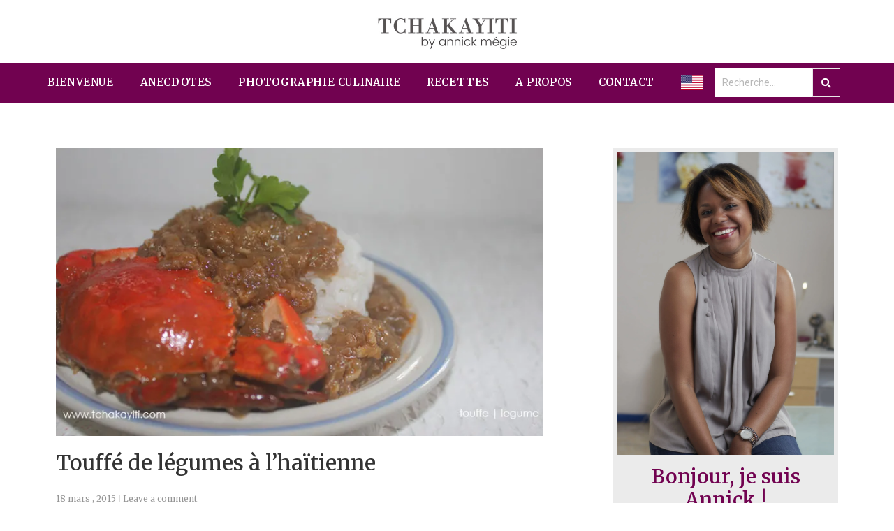

--- FILE ---
content_type: text/html; charset=UTF-8
request_url: https://tchakayiti.com/home/fr/haitian-touffe-legume-2/
body_size: 30241
content:
<!DOCTYPE html>
<html lang="fr-FR">
<head>
	<meta charset="UTF-8">
		<meta name='robots' content='index, follow, max-image-preview:large, max-snippet:-1, max-video-preview:-1' />
<link rel="alternate" href="https://tchakayiti.com/home/haitian-touffe-legume/" hreflang="en" />
<link rel="alternate" href="https://tchakayiti.com/home/fr/haitian-touffe-legume-2/" hreflang="fr" />

	<!-- This site is optimized with the Yoast SEO plugin v23.2 - https://yoast.com/wordpress/plugins/seo/ -->
	<title>Haitian Touffe Legume</title>
	<meta name="description" content="I like to call touffe legume, a vegetable based Haitian dish, &quot;how to make vegetable haters eat more vegetables than they can possibly imagine&quot;" />
	<link rel="canonical" href="https://tchakayiti.com/home/fr/haitian-touffe-legume-2/" />
	<meta property="og:locale" content="fr_FR" />
	<meta property="og:locale:alternate" content="en_US" />
	<meta property="og:type" content="recipe" />
	<meta property="og:title" content="Haitian Touffe Legume" />
	<meta property="og:description" content="I like to call touffe legume, a vegetable based Haitian dish, &quot;how to make vegetable haters eat more vegetables than they can possibly imagine&quot;" />
	<meta property="og:url" content="https://tchakayiti.com/home/fr/haitian-touffe-legume-2/" />
	<meta property="og:site_name" content="Tchakayiti - Blog Haïtien &amp; Photographie Culinaire" />
	<meta property="article:publisher" content="http://www.facebook.com/tchakayiti" />
	<meta property="article:published_time" content="2015-03-18T16:17:46+00:00" />
	<meta property="article:modified_time" content="2022-10-15T20:52:11+00:00" />
	<meta property="og:image" content="https://tchakayiti.com/home/wp-content/uploads/2015/03/touffe-legumes-vegetables-haiti.jpg" />
	<meta property="og:image:width" content="762" />
	<meta property="og:image:height" content="450" />
	<meta property="og:image:type" content="image/jpeg" />
	<meta name="author" content="annick" />
	<meta name="twitter:card" content="summary_large_image" />
	<meta name="twitter:creator" content="@tchakayiti" />
	<meta name="twitter:site" content="@tchakayiti" />
	<meta name="twitter:label1" content="Écrit par" />
	<meta name="twitter:data1" content="annick" />
	<meta name="twitter:label2" content="Durée de lecture estimée" />
	<meta name="twitter:data2" content="2 minutes" />
	<script type="application/ld+json" class="yoast-schema-graph">{"@context":"https://schema.org","@graph":[{"@type":"Article","@id":"https://tchakayiti.com/home/fr/haitian-touffe-legume-2/#article","isPartOf":{"@id":"https://tchakayiti.com/home/fr/haitian-touffe-legume-2/"},"author":{"name":"annick","@id":"https://tchakayiti.com/home/fr/bienvenue/#/schema/person/cc9c9d80e039dac0d581331e2c6c1995"},"headline":"Touffé de légumes à l&rsquo;haïtienne","datePublished":"2015-03-18T16:17:46+00:00","dateModified":"2022-10-15T20:52:11+00:00","wordCount":731,"commentCount":0,"publisher":{"@id":"https://tchakayiti.com/home/fr/bienvenue/#organization"},"image":{"@id":"https://tchakayiti.com/home/fr/haitian-touffe-legume-2/#primaryimage"},"thumbnailUrl":"https://i1.wp.com/tchakayiti.com/home/wp-content/uploads/2015/03/touffe-legumes-vegetables-haiti.jpg?fit=762%2C450&ssl=1","articleSection":["fruit de mer","légume","recettes","viande"],"inLanguage":"fr-FR","potentialAction":[{"@type":"CommentAction","name":"Comment","target":["https://tchakayiti.com/home/fr/haitian-touffe-legume-2/#respond"]}]},{"@type":"WebPage","@id":"https://tchakayiti.com/home/fr/haitian-touffe-legume-2/","url":"https://tchakayiti.com/home/fr/haitian-touffe-legume-2/","name":"Haitian Touffe Legume","isPartOf":{"@id":"https://tchakayiti.com/home/fr/bienvenue/#website"},"primaryImageOfPage":{"@id":"https://tchakayiti.com/home/fr/haitian-touffe-legume-2/#primaryimage"},"image":{"@id":"https://tchakayiti.com/home/fr/haitian-touffe-legume-2/#primaryimage"},"thumbnailUrl":"https://i1.wp.com/tchakayiti.com/home/wp-content/uploads/2015/03/touffe-legumes-vegetables-haiti.jpg?fit=762%2C450&ssl=1","datePublished":"2015-03-18T16:17:46+00:00","dateModified":"2022-10-15T20:52:11+00:00","description":"I like to call touffe legume, a vegetable based Haitian dish, \"how to make vegetable haters eat more vegetables than they can possibly imagine\"","breadcrumb":{"@id":"https://tchakayiti.com/home/fr/haitian-touffe-legume-2/#breadcrumb"},"inLanguage":"fr-FR","potentialAction":[{"@type":"ReadAction","target":["https://tchakayiti.com/home/fr/haitian-touffe-legume-2/"]}]},{"@type":"ImageObject","inLanguage":"fr-FR","@id":"https://tchakayiti.com/home/fr/haitian-touffe-legume-2/#primaryimage","url":"https://i1.wp.com/tchakayiti.com/home/wp-content/uploads/2015/03/touffe-legumes-vegetables-haiti.jpg?fit=762%2C450&ssl=1","contentUrl":"https://i1.wp.com/tchakayiti.com/home/wp-content/uploads/2015/03/touffe-legumes-vegetables-haiti.jpg?fit=762%2C450&ssl=1","width":762,"height":450},{"@type":"BreadcrumbList","@id":"https://tchakayiti.com/home/fr/haitian-touffe-legume-2/#breadcrumb","itemListElement":[{"@type":"ListItem","position":1,"name":"Accueil","item":"https://tchakayiti.com/home/fr/bienvenue/"},{"@type":"ListItem","position":2,"name":"blog","item":"https://tchakayiti.com/home/?page_id=14"},{"@type":"ListItem","position":3,"name":"Touffé de légumes à l&#8217;haïtienne"}]},{"@type":"WebSite","@id":"https://tchakayiti.com/home/fr/bienvenue/#website","url":"https://tchakayiti.com/home/fr/bienvenue/","name":"Tchakayiti - Blog Haïtien &amp; Photographie Culinaire","description":"[:en]Revisiting the aromas, smells and tastes of Haiti[:fr]Blog revisitant les ar&ocirc;mes, senteurs et go&ucirc;ts d'Ha&iuml;ti[:]","publisher":{"@id":"https://tchakayiti.com/home/fr/bienvenue/#organization"},"potentialAction":[{"@type":"SearchAction","target":{"@type":"EntryPoint","urlTemplate":"https://tchakayiti.com/home/fr/bienvenue/?s={search_term_string}"},"query-input":"required name=search_term_string"}],"inLanguage":"fr-FR"},{"@type":"Organization","@id":"https://tchakayiti.com/home/fr/bienvenue/#organization","name":"Tchakayiti","url":"https://tchakayiti.com/home/fr/bienvenue/","logo":{"@type":"ImageObject","inLanguage":"fr-FR","@id":"https://tchakayiti.com/home/fr/bienvenue/#/schema/logo/image/","url":"https://tchakayiti.com/home/wp-content/uploads/2015/10/tchakayiti-haitian-foodblog-twitter-card.png","contentUrl":"https://tchakayiti.com/home/wp-content/uploads/2015/10/tchakayiti-haitian-foodblog-twitter-card.png","width":560,"height":300,"caption":"Tchakayiti"},"image":{"@id":"https://tchakayiti.com/home/fr/bienvenue/#/schema/logo/image/"},"sameAs":["http://www.facebook.com/tchakayiti","https://x.com/tchakayiti","http://www.instagram.com/tchakayiti","http://www.pinterest.com/tchakayiti"]},{"@type":"Person","@id":"https://tchakayiti.com/home/fr/bienvenue/#/schema/person/cc9c9d80e039dac0d581331e2c6c1995","name":"annick","url":"https://tchakayiti.com/home/fr/author/admin/"},{"@type":"Recipe","name":"Touffe de légume haïtien","author":{"@id":"https://tchakayiti.com/home/fr/bienvenue/#/schema/person/cc9c9d80e039dac0d581331e2c6c1995"},"description":"Cette recette est une recette de base pour le touffe ou « légume » haïtien. Vous pouvez l’adapter à votre goût et y ajouter la viande de votre choix.&nbsp; J’ai une préférence particulière pour la viande de porc et les ciriques dont le goût imprègne les légumes bien plus que la viande de bœuf.Si vous choisissez de l’agrémenter de viande, je vous conseille de faire cuire les légumes dans l’eau de cuisson de votre viande. Vous aurez un touffé où toutes les saveurs s’imprégneront l’une et l’autre.Je vous prie de noter que, n’aimant pas vraiment les carottes et le chou, je préfère que tous ces légumes soient cuits et réduis en purée. Vous pouvez cependant les laisser en morceau.","datePublished":"2015-03-18T16:17:46+00:00","recipeIngredient":["Aubergine","Mirliton","Carotte","Chou","Ail","Oignon","Poireau","Piment bouc","Vinaigre ou jus d’orange amère","Sel &amp; Poivre","Bouquet Garni","Huile"],"recipeInstructions":[{"@type":"HowToStep","text":"Coupez tous vos légumes en morceau","name":"Coupez tous vos légumes en morceau"},{"@type":"HowToStep","text":"Dans une casserole, faites cuire l'ail et l'oignon dans un peu d'huile chaude","name":"Dans une casserole, faites cuire l'ail et l'oignon dans un peu d'huile chaude"},{"@type":"HowToStep","text":"Une fois l’ail translucide, ajoutez aubergine, mirliton, chou, carotte, poireau et un peu d'eau","name":"Une fois l’ail translucide, ajoutez aubergine, mirliton, chou, carotte, poireau et un peu d'eau"},{"@type":"HowToStep","text":"Recouvrez la casserole et laissez cuire les légumes que vous réduirez ensuite en purée avec un pilon","name":"Recouvrez la casserole et laissez cuire les légumes que vous réduirez ensuite en purée avec un pilon"},{"@type":"HowToStep","text":"Remettez la purée sur le four. Salez et poivrez. Ajoutez-y un peu de vinaigre, le bouquet garni et le piment bouc entier","name":"Remettez la purée sur le four. Salez et poivrez. Ajoutez-y un peu de vinaigre, le bouquet garni et le piment bouc entier"},{"@type":"HowToStep","text":"Laissez mijoter au moins 45 minutes","name":"Laissez mijoter au moins 45 minutes"},{"@type":"HowToStep","text":"Servez chaud avec du riz","name":"Servez chaud avec du riz"}],"@id":"https://tchakayiti.com/home/fr/haitian-touffe-legume-2/#recipe","isPartOf":{"@id":"https://tchakayiti.com/home/fr/haitian-touffe-legume-2/#article"},"mainEntityOfPage":"https://tchakayiti.com/home/fr/haitian-touffe-legume-2/"}]}</script>
	<!-- / Yoast SEO plugin. -->


<link rel='dns-prefetch' href='//www.googletagmanager.com' />
<link rel='dns-prefetch' href='//pagead2.googlesyndication.com' />
<link rel="alternate" type="application/rss+xml" title="Tchakayiti - Blog Haïtien &amp; Photographie Culinaire &raquo; Flux" href="https://tchakayiti.com/home/fr/feed/" />
<link rel="alternate" type="application/rss+xml" title="Tchakayiti - Blog Haïtien &amp; Photographie Culinaire &raquo; Flux des commentaires" href="https://tchakayiti.com/home/fr/comments/feed/" />
<link rel="alternate" type="application/rss+xml" title="Tchakayiti - Blog Haïtien &amp; Photographie Culinaire &raquo; Touffé de légumes à l&rsquo;haïtienne Flux des commentaires" href="https://tchakayiti.com/home/fr/haitian-touffe-legume-2/feed/" />
<script>
window._wpemojiSettings = {"baseUrl":"https:\/\/s.w.org\/images\/core\/emoji\/15.0.3\/72x72\/","ext":".png","svgUrl":"https:\/\/s.w.org\/images\/core\/emoji\/15.0.3\/svg\/","svgExt":".svg","source":{"concatemoji":"https:\/\/tchakayiti.com\/home\/wp-includes\/js\/wp-emoji-release.min.js?ver=6.6.2"}};
/*! This file is auto-generated */
!function(i,n){var o,s,e;function c(e){try{var t={supportTests:e,timestamp:(new Date).valueOf()};sessionStorage.setItem(o,JSON.stringify(t))}catch(e){}}function p(e,t,n){e.clearRect(0,0,e.canvas.width,e.canvas.height),e.fillText(t,0,0);var t=new Uint32Array(e.getImageData(0,0,e.canvas.width,e.canvas.height).data),r=(e.clearRect(0,0,e.canvas.width,e.canvas.height),e.fillText(n,0,0),new Uint32Array(e.getImageData(0,0,e.canvas.width,e.canvas.height).data));return t.every(function(e,t){return e===r[t]})}function u(e,t,n){switch(t){case"flag":return n(e,"\ud83c\udff3\ufe0f\u200d\u26a7\ufe0f","\ud83c\udff3\ufe0f\u200b\u26a7\ufe0f")?!1:!n(e,"\ud83c\uddfa\ud83c\uddf3","\ud83c\uddfa\u200b\ud83c\uddf3")&&!n(e,"\ud83c\udff4\udb40\udc67\udb40\udc62\udb40\udc65\udb40\udc6e\udb40\udc67\udb40\udc7f","\ud83c\udff4\u200b\udb40\udc67\u200b\udb40\udc62\u200b\udb40\udc65\u200b\udb40\udc6e\u200b\udb40\udc67\u200b\udb40\udc7f");case"emoji":return!n(e,"\ud83d\udc26\u200d\u2b1b","\ud83d\udc26\u200b\u2b1b")}return!1}function f(e,t,n){var r="undefined"!=typeof WorkerGlobalScope&&self instanceof WorkerGlobalScope?new OffscreenCanvas(300,150):i.createElement("canvas"),a=r.getContext("2d",{willReadFrequently:!0}),o=(a.textBaseline="top",a.font="600 32px Arial",{});return e.forEach(function(e){o[e]=t(a,e,n)}),o}function t(e){var t=i.createElement("script");t.src=e,t.defer=!0,i.head.appendChild(t)}"undefined"!=typeof Promise&&(o="wpEmojiSettingsSupports",s=["flag","emoji"],n.supports={everything:!0,everythingExceptFlag:!0},e=new Promise(function(e){i.addEventListener("DOMContentLoaded",e,{once:!0})}),new Promise(function(t){var n=function(){try{var e=JSON.parse(sessionStorage.getItem(o));if("object"==typeof e&&"number"==typeof e.timestamp&&(new Date).valueOf()<e.timestamp+604800&&"object"==typeof e.supportTests)return e.supportTests}catch(e){}return null}();if(!n){if("undefined"!=typeof Worker&&"undefined"!=typeof OffscreenCanvas&&"undefined"!=typeof URL&&URL.createObjectURL&&"undefined"!=typeof Blob)try{var e="postMessage("+f.toString()+"("+[JSON.stringify(s),u.toString(),p.toString()].join(",")+"));",r=new Blob([e],{type:"text/javascript"}),a=new Worker(URL.createObjectURL(r),{name:"wpTestEmojiSupports"});return void(a.onmessage=function(e){c(n=e.data),a.terminate(),t(n)})}catch(e){}c(n=f(s,u,p))}t(n)}).then(function(e){for(var t in e)n.supports[t]=e[t],n.supports.everything=n.supports.everything&&n.supports[t],"flag"!==t&&(n.supports.everythingExceptFlag=n.supports.everythingExceptFlag&&n.supports[t]);n.supports.everythingExceptFlag=n.supports.everythingExceptFlag&&!n.supports.flag,n.DOMReady=!1,n.readyCallback=function(){n.DOMReady=!0}}).then(function(){return e}).then(function(){var e;n.supports.everything||(n.readyCallback(),(e=n.source||{}).concatemoji?t(e.concatemoji):e.wpemoji&&e.twemoji&&(t(e.twemoji),t(e.wpemoji)))}))}((window,document),window._wpemojiSettings);
</script>
<style id='wp-emoji-styles-inline-css'>

	img.wp-smiley, img.emoji {
		display: inline !important;
		border: none !important;
		box-shadow: none !important;
		height: 1em !important;
		width: 1em !important;
		margin: 0 0.07em !important;
		vertical-align: -0.1em !important;
		background: none !important;
		padding: 0 !important;
	}
</style>
<link rel='stylesheet' id='wp-block-library-css' href='https://c0.wp.com/c/6.6.2/wp-includes/css/dist/block-library/style.min.css' media='all' />
<style id='wp-block-library-inline-css'>
.has-text-align-justify{text-align:justify;}
</style>
<style id='classic-theme-styles-inline-css'>
/*! This file is auto-generated */
.wp-block-button__link{color:#fff;background-color:#32373c;border-radius:9999px;box-shadow:none;text-decoration:none;padding:calc(.667em + 2px) calc(1.333em + 2px);font-size:1.125em}.wp-block-file__button{background:#32373c;color:#fff;text-decoration:none}
</style>
<style id='global-styles-inline-css'>
:root{--wp--preset--aspect-ratio--square: 1;--wp--preset--aspect-ratio--4-3: 4/3;--wp--preset--aspect-ratio--3-4: 3/4;--wp--preset--aspect-ratio--3-2: 3/2;--wp--preset--aspect-ratio--2-3: 2/3;--wp--preset--aspect-ratio--16-9: 16/9;--wp--preset--aspect-ratio--9-16: 9/16;--wp--preset--color--black: #000000;--wp--preset--color--cyan-bluish-gray: #abb8c3;--wp--preset--color--white: #ffffff;--wp--preset--color--pale-pink: #f78da7;--wp--preset--color--vivid-red: #cf2e2e;--wp--preset--color--luminous-vivid-orange: #ff6900;--wp--preset--color--luminous-vivid-amber: #fcb900;--wp--preset--color--light-green-cyan: #7bdcb5;--wp--preset--color--vivid-green-cyan: #00d084;--wp--preset--color--pale-cyan-blue: #8ed1fc;--wp--preset--color--vivid-cyan-blue: #0693e3;--wp--preset--color--vivid-purple: #9b51e0;--wp--preset--gradient--vivid-cyan-blue-to-vivid-purple: linear-gradient(135deg,rgba(6,147,227,1) 0%,rgb(155,81,224) 100%);--wp--preset--gradient--light-green-cyan-to-vivid-green-cyan: linear-gradient(135deg,rgb(122,220,180) 0%,rgb(0,208,130) 100%);--wp--preset--gradient--luminous-vivid-amber-to-luminous-vivid-orange: linear-gradient(135deg,rgba(252,185,0,1) 0%,rgba(255,105,0,1) 100%);--wp--preset--gradient--luminous-vivid-orange-to-vivid-red: linear-gradient(135deg,rgba(255,105,0,1) 0%,rgb(207,46,46) 100%);--wp--preset--gradient--very-light-gray-to-cyan-bluish-gray: linear-gradient(135deg,rgb(238,238,238) 0%,rgb(169,184,195) 100%);--wp--preset--gradient--cool-to-warm-spectrum: linear-gradient(135deg,rgb(74,234,220) 0%,rgb(151,120,209) 20%,rgb(207,42,186) 40%,rgb(238,44,130) 60%,rgb(251,105,98) 80%,rgb(254,248,76) 100%);--wp--preset--gradient--blush-light-purple: linear-gradient(135deg,rgb(255,206,236) 0%,rgb(152,150,240) 100%);--wp--preset--gradient--blush-bordeaux: linear-gradient(135deg,rgb(254,205,165) 0%,rgb(254,45,45) 50%,rgb(107,0,62) 100%);--wp--preset--gradient--luminous-dusk: linear-gradient(135deg,rgb(255,203,112) 0%,rgb(199,81,192) 50%,rgb(65,88,208) 100%);--wp--preset--gradient--pale-ocean: linear-gradient(135deg,rgb(255,245,203) 0%,rgb(182,227,212) 50%,rgb(51,167,181) 100%);--wp--preset--gradient--electric-grass: linear-gradient(135deg,rgb(202,248,128) 0%,rgb(113,206,126) 100%);--wp--preset--gradient--midnight: linear-gradient(135deg,rgb(2,3,129) 0%,rgb(40,116,252) 100%);--wp--preset--font-size--small: 13px;--wp--preset--font-size--medium: 20px;--wp--preset--font-size--large: 36px;--wp--preset--font-size--x-large: 42px;--wp--preset--spacing--20: 0.44rem;--wp--preset--spacing--30: 0.67rem;--wp--preset--spacing--40: 1rem;--wp--preset--spacing--50: 1.5rem;--wp--preset--spacing--60: 2.25rem;--wp--preset--spacing--70: 3.38rem;--wp--preset--spacing--80: 5.06rem;--wp--preset--shadow--natural: 6px 6px 9px rgba(0, 0, 0, 0.2);--wp--preset--shadow--deep: 12px 12px 50px rgba(0, 0, 0, 0.4);--wp--preset--shadow--sharp: 6px 6px 0px rgba(0, 0, 0, 0.2);--wp--preset--shadow--outlined: 6px 6px 0px -3px rgba(255, 255, 255, 1), 6px 6px rgba(0, 0, 0, 1);--wp--preset--shadow--crisp: 6px 6px 0px rgba(0, 0, 0, 1);}:where(.is-layout-flex){gap: 0.5em;}:where(.is-layout-grid){gap: 0.5em;}body .is-layout-flex{display: flex;}.is-layout-flex{flex-wrap: wrap;align-items: center;}.is-layout-flex > :is(*, div){margin: 0;}body .is-layout-grid{display: grid;}.is-layout-grid > :is(*, div){margin: 0;}:where(.wp-block-columns.is-layout-flex){gap: 2em;}:where(.wp-block-columns.is-layout-grid){gap: 2em;}:where(.wp-block-post-template.is-layout-flex){gap: 1.25em;}:where(.wp-block-post-template.is-layout-grid){gap: 1.25em;}.has-black-color{color: var(--wp--preset--color--black) !important;}.has-cyan-bluish-gray-color{color: var(--wp--preset--color--cyan-bluish-gray) !important;}.has-white-color{color: var(--wp--preset--color--white) !important;}.has-pale-pink-color{color: var(--wp--preset--color--pale-pink) !important;}.has-vivid-red-color{color: var(--wp--preset--color--vivid-red) !important;}.has-luminous-vivid-orange-color{color: var(--wp--preset--color--luminous-vivid-orange) !important;}.has-luminous-vivid-amber-color{color: var(--wp--preset--color--luminous-vivid-amber) !important;}.has-light-green-cyan-color{color: var(--wp--preset--color--light-green-cyan) !important;}.has-vivid-green-cyan-color{color: var(--wp--preset--color--vivid-green-cyan) !important;}.has-pale-cyan-blue-color{color: var(--wp--preset--color--pale-cyan-blue) !important;}.has-vivid-cyan-blue-color{color: var(--wp--preset--color--vivid-cyan-blue) !important;}.has-vivid-purple-color{color: var(--wp--preset--color--vivid-purple) !important;}.has-black-background-color{background-color: var(--wp--preset--color--black) !important;}.has-cyan-bluish-gray-background-color{background-color: var(--wp--preset--color--cyan-bluish-gray) !important;}.has-white-background-color{background-color: var(--wp--preset--color--white) !important;}.has-pale-pink-background-color{background-color: var(--wp--preset--color--pale-pink) !important;}.has-vivid-red-background-color{background-color: var(--wp--preset--color--vivid-red) !important;}.has-luminous-vivid-orange-background-color{background-color: var(--wp--preset--color--luminous-vivid-orange) !important;}.has-luminous-vivid-amber-background-color{background-color: var(--wp--preset--color--luminous-vivid-amber) !important;}.has-light-green-cyan-background-color{background-color: var(--wp--preset--color--light-green-cyan) !important;}.has-vivid-green-cyan-background-color{background-color: var(--wp--preset--color--vivid-green-cyan) !important;}.has-pale-cyan-blue-background-color{background-color: var(--wp--preset--color--pale-cyan-blue) !important;}.has-vivid-cyan-blue-background-color{background-color: var(--wp--preset--color--vivid-cyan-blue) !important;}.has-vivid-purple-background-color{background-color: var(--wp--preset--color--vivid-purple) !important;}.has-black-border-color{border-color: var(--wp--preset--color--black) !important;}.has-cyan-bluish-gray-border-color{border-color: var(--wp--preset--color--cyan-bluish-gray) !important;}.has-white-border-color{border-color: var(--wp--preset--color--white) !important;}.has-pale-pink-border-color{border-color: var(--wp--preset--color--pale-pink) !important;}.has-vivid-red-border-color{border-color: var(--wp--preset--color--vivid-red) !important;}.has-luminous-vivid-orange-border-color{border-color: var(--wp--preset--color--luminous-vivid-orange) !important;}.has-luminous-vivid-amber-border-color{border-color: var(--wp--preset--color--luminous-vivid-amber) !important;}.has-light-green-cyan-border-color{border-color: var(--wp--preset--color--light-green-cyan) !important;}.has-vivid-green-cyan-border-color{border-color: var(--wp--preset--color--vivid-green-cyan) !important;}.has-pale-cyan-blue-border-color{border-color: var(--wp--preset--color--pale-cyan-blue) !important;}.has-vivid-cyan-blue-border-color{border-color: var(--wp--preset--color--vivid-cyan-blue) !important;}.has-vivid-purple-border-color{border-color: var(--wp--preset--color--vivid-purple) !important;}.has-vivid-cyan-blue-to-vivid-purple-gradient-background{background: var(--wp--preset--gradient--vivid-cyan-blue-to-vivid-purple) !important;}.has-light-green-cyan-to-vivid-green-cyan-gradient-background{background: var(--wp--preset--gradient--light-green-cyan-to-vivid-green-cyan) !important;}.has-luminous-vivid-amber-to-luminous-vivid-orange-gradient-background{background: var(--wp--preset--gradient--luminous-vivid-amber-to-luminous-vivid-orange) !important;}.has-luminous-vivid-orange-to-vivid-red-gradient-background{background: var(--wp--preset--gradient--luminous-vivid-orange-to-vivid-red) !important;}.has-very-light-gray-to-cyan-bluish-gray-gradient-background{background: var(--wp--preset--gradient--very-light-gray-to-cyan-bluish-gray) !important;}.has-cool-to-warm-spectrum-gradient-background{background: var(--wp--preset--gradient--cool-to-warm-spectrum) !important;}.has-blush-light-purple-gradient-background{background: var(--wp--preset--gradient--blush-light-purple) !important;}.has-blush-bordeaux-gradient-background{background: var(--wp--preset--gradient--blush-bordeaux) !important;}.has-luminous-dusk-gradient-background{background: var(--wp--preset--gradient--luminous-dusk) !important;}.has-pale-ocean-gradient-background{background: var(--wp--preset--gradient--pale-ocean) !important;}.has-electric-grass-gradient-background{background: var(--wp--preset--gradient--electric-grass) !important;}.has-midnight-gradient-background{background: var(--wp--preset--gradient--midnight) !important;}.has-small-font-size{font-size: var(--wp--preset--font-size--small) !important;}.has-medium-font-size{font-size: var(--wp--preset--font-size--medium) !important;}.has-large-font-size{font-size: var(--wp--preset--font-size--large) !important;}.has-x-large-font-size{font-size: var(--wp--preset--font-size--x-large) !important;}
:where(.wp-block-post-template.is-layout-flex){gap: 1.25em;}:where(.wp-block-post-template.is-layout-grid){gap: 1.25em;}
:where(.wp-block-columns.is-layout-flex){gap: 2em;}:where(.wp-block-columns.is-layout-grid){gap: 2em;}
:root :where(.wp-block-pullquote){font-size: 1.5em;line-height: 1.6;}
</style>
<link rel='stylesheet' id='contact-form-7-css' href='https://tchakayiti.com/home/wp-content/plugins/contact-form-7/includes/css/styles.css?ver=5.9.8' media='all' />
<link rel='stylesheet' id='cmtooltip-css' href='https://tchakayiti.com/home/wp-content/plugins/enhanced-tooltipglossary/assets/css/tooltip.min.css?ver=4.3.9' media='all' />
<style id='cmtooltip-inline-css'>
#tt {
				z-index: 1500;
		}

					#tt #ttcont div.glossaryItemTitle {
			color: #000000 !important;
			}
		
					#tt #ttcont div.glossaryItemTitle {
			background-color: #transparent !important;
			padding: 0 !important;
			margin: 0px !important;
			border-top: 10px solid transparent;
			border-bottom: 10px solid transparent;
			}
		
					#tt #ttcont div.glossaryItemTitle {
			font-size: 13px !important;
			}
		
		#tt #ttcont div.glossaryItemBody {
		padding: 0;
					font-size: 13px;
				}
		#tt #ttcont .mobile-link{
					font-size: 13px;
				}

		.mobile-link a.glossaryLink {
		color: #fff !important;
		}
		.mobile-link:before{content: "Term link:  "}

		
		
		.tiles ul.glossaryList li {
		min-width: 85px !important;
		width:85px !important;
		}
		.tiles ul.glossaryList span { min-width:85px; width:85px;  }
		.cm-glossary.tiles.big ul.glossaryList a { min-width:179px; width:179px }
		.cm-glossary.tiles.big ul.glossaryList span { min-width:179px; width:179px; }

				span.glossaryLink, a.glossaryLink {
		border-bottom: none 0px 0;				}
		span.glossaryLink.temporary, a.glossaryLink.temporary {
		border-bottom: none 0px #eeff11;		}
		span.glossaryLink:hover, a.glossaryLink:hover {
		border-bottom: none 0px 0;				}

				.glossaryList .glossary-link-title {
		font-weight: normal !important;
		}

		
					#tt #tt-btn-close{ color: #222 !important}
		
		.cm-glossary.grid ul.glossaryList li[class^='ln']  { width: 200px !important}

					#tt #tt-btn-close{
			direction: rtl;
			font-size: 20px !important
			}
		
		
		

		
					#tt #ttcont a{color: #2EA3F2 !important}
		
		
		
					#ttcont {
			box-shadow: 0px 0px 20px #666666;
			-moz-box-shadow: 0px 0px 20px #666666;
			-webkit-box-shadow: 0px 0px 20px #666666;
			}
					.cm-glossary.term-carousel .slick-slide,
			.cm-glossary.tiles-with-definition ul > li { height: 250px !important}
					.cm-glossary.tiles-with-definition ul {
			grid-template-columns: repeat(auto-fill, 220px) !important;
			}
		
		.glossary-search-wrapper {
		display: inline-block;
				}


		
		input.glossary-search-term {
				outline: none;
																}


		
		
		button.glossary-search.button {
		outline: none;
												}
</style>
<link rel='stylesheet' id='dashicons-css' href='https://c0.wp.com/c/6.6.2/wp-includes/css/dashicons.min.css' media='all' />
<link rel='stylesheet' id='elementor-icons-css' href='https://tchakayiti.com/home/wp-content/plugins/elementor/assets/lib/eicons/css/elementor-icons.min.css?ver=5.30.0' media='all' />
<link rel='stylesheet' id='elementor-frontend-css' href='https://tchakayiti.com/home/wp-content/plugins/elementor/assets/css/frontend-lite.min.css?ver=3.23.4' media='all' />
<link rel='stylesheet' id='swiper-css' href='https://tchakayiti.com/home/wp-content/plugins/elementor/assets/lib/swiper/v8/css/swiper.min.css?ver=8.4.5' media='all' />
<link rel='stylesheet' id='elementor-post-4066-css' href='https://tchakayiti.com/home/wp-content/uploads/elementor/css/post-4066.css?ver=1723227840' media='all' />
<link rel='stylesheet' id='elementor-pro-css' href='https://tchakayiti.com/home/wp-content/plugins/elementor-pro/assets/css/frontend-lite.min.css?ver=3.23.3' media='all' />
<link rel='stylesheet' id='elementor-global-css' href='https://tchakayiti.com/home/wp-content/uploads/elementor/css/global.css?ver=1723227843' media='all' />
<link rel='stylesheet' id='elementor-post-4342-css' href='https://tchakayiti.com/home/wp-content/uploads/elementor/css/post-4342.css?ver=1723227843' media='all' />
<link rel='stylesheet' id='elementor-post-4078-css' href='https://tchakayiti.com/home/wp-content/uploads/elementor/css/post-4078.css?ver=1723227843' media='all' />
<link rel='stylesheet' id='elementor-post-4352-css' href='https://tchakayiti.com/home/wp-content/uploads/elementor/css/post-4352.css?ver=1723227849' media='all' />
<link rel='stylesheet' id='hello-elementor-css' href='https://tchakayiti.com/home/wp-content/themes/hello-elementor/style.min.css?ver=2.6.1' media='all' />
<link rel='stylesheet' id='hello-elementor-theme-style-css' href='https://tchakayiti.com/home/wp-content/themes/hello-elementor/theme.min.css?ver=2.6.1' media='all' />
<link rel='stylesheet' id='wpr-text-animations-css-css' href='https://tchakayiti.com/home/wp-content/plugins/royal-elementor-addons/assets/css/lib/animations/text-animations.min.css?ver=1.3.981' media='all' />
<link rel='stylesheet' id='wpr-addons-css-css' href='https://tchakayiti.com/home/wp-content/plugins/royal-elementor-addons/assets/css/frontend.min.css?ver=1.3.981' media='all' />
<link rel='stylesheet' id='font-awesome-5-all-css' href='https://tchakayiti.com/home/wp-content/plugins/elementor/assets/lib/font-awesome/css/all.min.css?ver=1.3.981' media='all' />
<link rel='stylesheet' id='google-fonts-1-css' href='https://fonts.googleapis.com/css?family=Merriweather%3A100%2C100italic%2C200%2C200italic%2C300%2C300italic%2C400%2C400italic%2C500%2C500italic%2C600%2C600italic%2C700%2C700italic%2C800%2C800italic%2C900%2C900italic%7CMontserrat%3A100%2C100italic%2C200%2C200italic%2C300%2C300italic%2C400%2C400italic%2C500%2C500italic%2C600%2C600italic%2C700%2C700italic%2C800%2C800italic%2C900%2C900italic%7CRoboto%3A100%2C100italic%2C200%2C200italic%2C300%2C300italic%2C400%2C400italic%2C500%2C500italic%2C600%2C600italic%2C700%2C700italic%2C800%2C800italic%2C900%2C900italic%7COpen+Sans%3A100%2C100italic%2C200%2C200italic%2C300%2C300italic%2C400%2C400italic%2C500%2C500italic%2C600%2C600italic%2C700%2C700italic%2C800%2C800italic%2C900%2C900italic%7CLato%3A100%2C100italic%2C200%2C200italic%2C300%2C300italic%2C400%2C400italic%2C500%2C500italic%2C600%2C600italic%2C700%2C700italic%2C800%2C800italic%2C900%2C900italic&#038;display=auto&#038;ver=6.6.2' media='all' />
<link rel='stylesheet' id='elementor-icons-shared-0-css' href='https://tchakayiti.com/home/wp-content/plugins/elementor/assets/lib/font-awesome/css/fontawesome.min.css?ver=5.15.3' media='all' />
<link rel='stylesheet' id='elementor-icons-fa-solid-css' href='https://tchakayiti.com/home/wp-content/plugins/elementor/assets/lib/font-awesome/css/solid.min.css?ver=5.15.3' media='all' />
<link rel='stylesheet' id='elementor-icons-fa-brands-css' href='https://tchakayiti.com/home/wp-content/plugins/elementor/assets/lib/font-awesome/css/brands.min.css?ver=5.15.3' media='all' />
<link rel='stylesheet' id='jetpack_css-css' href='https://tchakayiti.com/home/wp-content/plugins/jetpack-off/css/jetpack.css?ver=8.3' media='all' />
<link rel="preconnect" href="https://fonts.gstatic.com/" crossorigin><script data-cfasync="false" src="https://c0.wp.com/c/6.6.2/wp-includes/js/jquery/jquery.min.js" id="jquery-core-js"></script>
<script data-cfasync="false" src="https://c0.wp.com/c/6.6.2/wp-includes/js/jquery/jquery-migrate.min.js" id="jquery-migrate-js"></script>
<script id="jetpack_related-posts-js-extra">
var related_posts_js_options = {"post_heading":"h4"};
</script>
<script src="https://tchakayiti.com/home/wp-content/plugins/jetpack-off/_inc/build/related-posts/related-posts.min.js?ver=20191011" id="jetpack_related-posts-js"></script>
<script src="https://tchakayiti.com/home/wp-content/plugins/enhanced-tooltipglossary/assets/js/modernizr.min.js?ver=4.3.9" id="cm-modernizr-js-js"></script>
<script id="tooltip-frontend-js-js-extra">
var cmtt_data = {"cmtooltip":{"placement":"horizontal","clickable":false,"close_on_moveout":true,"only_on_button":false,"touch_anywhere":false,"delay":0,"timer":0,"minw":200,"maxw":400,"top":5,"left":25,"endalpha":95,"zIndex":1500,"borderStyle":"none","borderWidth":"0px","borderColor":"#000000","background":"0","foreground":"0","fontSize":"13px","padding":"2px 12px 3px 7px","borderRadius":"6px","tooltipDisplayanimation":"no_animation","tooltipHideanimation":"no_animation","toolip_dom_move":false,"link_whole_tt":false,"close_button":true,"close_button_mobile":true,"close_symbol":"dashicons-no"},"ajaxurl":"https:\/\/tchakayiti.com\/home\/wp-admin\/admin-ajax.php","post_id":"5664","mobile_disable_tooltips":"0","desktop_disable_tooltips":"0","tooltip_on_click":"0","exclude_ajax":"cmttst_event_save","cmtooltip_definitions":[]};
</script>
<script src="https://tchakayiti.com/home/wp-content/plugins/enhanced-tooltipglossary/assets/js/tooltip.min.js?ver=4.3.9" id="tooltip-frontend-js-js"></script>

<!-- Extrait de code de la balise Google (gtag.js) ajouté par Site Kit -->

<!-- Extrait Google Analytics ajouté par Site Kit -->
<script src="https://www.googletagmanager.com/gtag/js?id=G-KTWPL7JH8R" id="google_gtagjs-js" async></script>
<script id="google_gtagjs-js-after">
window.dataLayer = window.dataLayer || [];function gtag(){dataLayer.push(arguments);}
gtag("set","linker",{"domains":["tchakayiti.com"]});
gtag("js", new Date());
gtag("set", "developer_id.dZTNiMT", true);
gtag("config", "G-KTWPL7JH8R");
</script>

<!-- Extrait de code de la balise Google de fin (gtag.js) ajouté par Site Kit -->
<link rel="https://api.w.org/" href="https://tchakayiti.com/home/wp-json/" /><link rel="alternate" title="JSON" type="application/json" href="https://tchakayiti.com/home/wp-json/wp/v2/posts/5664" /><link rel="EditURI" type="application/rsd+xml" title="RSD" href="https://tchakayiti.com/home/xmlrpc.php?rsd" />
<meta name="generator" content="WordPress 6.6.2" />
<link rel='shortlink' href='https://wp.me/p4tvSS-1tm' />
<link rel="alternate" title="oEmbed (JSON)" type="application/json+oembed" href="https://tchakayiti.com/home/wp-json/oembed/1.0/embed?url=https%3A%2F%2Ftchakayiti.com%2Fhome%2Ffr%2Fhaitian-touffe-legume-2%2F" />
<link rel="alternate" title="oEmbed (XML)" type="text/xml+oembed" href="https://tchakayiti.com/home/wp-json/oembed/1.0/embed?url=https%3A%2F%2Ftchakayiti.com%2Fhome%2Ffr%2Fhaitian-touffe-legume-2%2F&#038;format=xml" />
<meta name="generator" content="Site Kit by Google 1.132.0" /><style type="text/css"> .tippy-box[data-theme~="wprm"] { background-color: #333333; color: #FFFFFF; } .tippy-box[data-theme~="wprm"][data-placement^="top"] > .tippy-arrow::before { border-top-color: #333333; } .tippy-box[data-theme~="wprm"][data-placement^="bottom"] > .tippy-arrow::before { border-bottom-color: #333333; } .tippy-box[data-theme~="wprm"][data-placement^="left"] > .tippy-arrow::before { border-left-color: #333333; } .tippy-box[data-theme~="wprm"][data-placement^="right"] > .tippy-arrow::before { border-right-color: #333333; } .tippy-box[data-theme~="wprm"] a { color: #FFFFFF; } .wprm-comment-rating svg { width: 18px !important; height: 18px !important; } img.wprm-comment-rating { width: 90px !important; height: 18px !important; } body { --comment-rating-star-color: #638038; } body { --wprm-popup-font-size: 16px; } body { --wprm-popup-background: #ffffff; } body { --wprm-popup-title: #000000; } body { --wprm-popup-content: #444444; } body { --wprm-popup-button-background: #444444; } body { --wprm-popup-button-text: #ffffff; }</style><style type="text/css">.wprm-glossary-term {color: #5A822B;text-decoration: underline;cursor: help;}</style>
<link rel='dns-prefetch' href='//v0.wordpress.com'/>
<link rel='dns-prefetch' href='//widgets.wp.com'/>
<link rel='dns-prefetch' href='//s0.wp.com'/>
<link rel='dns-prefetch' href='//0.gravatar.com'/>
<link rel='dns-prefetch' href='//1.gravatar.com'/>
<link rel='dns-prefetch' href='//2.gravatar.com'/>
<link rel='dns-prefetch' href='//c0.wp.com'/>
<link rel='dns-prefetch' href='//i0.wp.com'/>
<link rel='dns-prefetch' href='//i1.wp.com'/>
<link rel='dns-prefetch' href='//i2.wp.com'/>
<style type='text/css'>img#wpstats{display:none}</style><meta name="google-site-verification" content="l8kvFOTJPNtnXGd6aPsW104TKqddsjXdKE3MCkzaG1I">
<!-- Balises Meta Google AdSense ajoutées par Site Kit -->
<meta name="google-adsense-platform-account" content="ca-host-pub-2644536267352236">
<meta name="google-adsense-platform-domain" content="sitekit.withgoogle.com">
<!-- Fin des balises Meta End Google AdSense ajoutées par Site Kit -->
<meta name="generator" content="Elementor 3.23.4; features: e_optimized_css_loading, additional_custom_breakpoints, e_lazyload; settings: css_print_method-external, google_font-enabled, font_display-auto">
			<style>
				.e-con.e-parent:nth-of-type(n+4):not(.e-lazyloaded):not(.e-no-lazyload),
				.e-con.e-parent:nth-of-type(n+4):not(.e-lazyloaded):not(.e-no-lazyload) * {
					background-image: none !important;
				}
				@media screen and (max-height: 1024px) {
					.e-con.e-parent:nth-of-type(n+3):not(.e-lazyloaded):not(.e-no-lazyload),
					.e-con.e-parent:nth-of-type(n+3):not(.e-lazyloaded):not(.e-no-lazyload) * {
						background-image: none !important;
					}
				}
				@media screen and (max-height: 640px) {
					.e-con.e-parent:nth-of-type(n+2):not(.e-lazyloaded):not(.e-no-lazyload),
					.e-con.e-parent:nth-of-type(n+2):not(.e-lazyloaded):not(.e-no-lazyload) * {
						background-image: none !important;
					}
				}
			</style>
			
<!-- Extrait Google AdSense ajouté par Site Kit -->
<script async src="https://pagead2.googlesyndication.com/pagead/js/adsbygoogle.js?client=ca-pub-7484534565582677&amp;host=ca-host-pub-2644536267352236" crossorigin="anonymous"></script>

<!-- Arrêter l&#039;extrait Google AdSense ajouté par Site Kit -->
			<link rel="stylesheet" type="text/css" id="wp-custom-css" href="https://tchakayiti.com/home/?custom-css=057d1608e3" />
		<style id="wpr_lightbox_styles">
				.lg-backdrop {
					background-color: rgba(0,0,0,0.6) !important;
				}
				.lg-toolbar,
				.lg-dropdown {
					background-color: rgba(0,0,0,0.8) !important;
				}
				.lg-dropdown:after {
					border-bottom-color: rgba(0,0,0,0.8) !important;
				}
				.lg-sub-html {
					background-color: rgba(0,0,0,0.8) !important;
				}
				.lg-thumb-outer,
				.lg-progress-bar {
					background-color: #444444 !important;
				}
				.lg-progress {
					background-color: #710250 !important;
				}
				.lg-icon {
					color: #efefef !important;
					font-size: 20px !important;
				}
				.lg-icon.lg-toogle-thumb {
					font-size: 24px !important;
				}
				.lg-icon:hover,
				.lg-dropdown-text:hover {
					color: #ffffff !important;
				}
				.lg-sub-html,
				.lg-dropdown-text {
					color: #efefef !important;
					font-size: 14px !important;
				}
				#lg-counter {
					color: #efefef !important;
					font-size: 14px !important;
				}
				.lg-prev,
				.lg-next {
					font-size: 35px !important;
				}

				/* Defaults */
				.lg-icon {
				background-color: transparent !important;
				}

				#lg-counter {
				opacity: 0.9;
				}

				.lg-thumb-outer {
				padding: 0 10px;
				}

				.lg-thumb-item {
				border-radius: 0 !important;
				border: none !important;
				opacity: 0.5;
				}

				.lg-thumb-item.active {
					opacity: 1;
				}
	         </style>	<meta name="viewport" content="width=device-width, initial-scale=1.0, viewport-fit=cover" /></head>

<body data-rsssl=1 class="post-template-default single single-post postid-5664 single-format-standard wp-custom-logo elementor-default elementor-template-canvas elementor-kit-4066">
			<div data-elementor-type="wp-post" data-elementor-id="4342" class="elementor elementor-4342" data-elementor-post-type="wpr_templates">
						<section class="elementor-section elementor-top-section elementor-element elementor-element-3f9e4e5 elementor-section-full_width elementor-section-height-default elementor-section-height-default wpr-particle-no wpr-jarallax-no wpr-parallax-no wpr-sticky-section-no" data-id="3f9e4e5" data-element_type="section">
						<div class="elementor-container elementor-column-gap-no">
					<div class="elementor-column elementor-col-100 elementor-top-column elementor-element elementor-element-2e3780a" data-id="2e3780a" data-element_type="column">
			<div class="elementor-widget-wrap elementor-element-populated">
						<div class="elementor-element elementor-element-f8d8ff5 wpr-logo-position-center elementor-widget elementor-widget-wpr-logo" data-id="f8d8ff5" data-element_type="widget" data-widget_type="wpr-logo.default">
				<div class="elementor-widget-container">
				
	<div class="wpr-logo elementor-clearfix">

				<picture class="wpr-logo-image">
						<source media="(max-width: 767px)" srcset="https://tchakayiti.com/home/wp-content/uploads/2022/10/Tchakayiti-AnnickMegie-Haitian-FoodBlog-FoodPhotography-Haiti-442.jpg">	
			
						<source srcset="https://tchakayiti.com/home/wp-content/uploads/2022/10/Tchakayiti-AnnickMegie-Haitian-FoodBlog-FoodPhotography-Haiti-442.jpg 1x, https://tchakayiti.com/home/wp-content/uploads/2022/10/Tchakayiti-AnnickMegie-Haitian-FoodBlog-FoodPhotography-Haiti-442.jpg 2x">	
						
			<img src="https://tchakayiti.com/home/wp-content/uploads/2022/10/Tchakayiti-AnnickMegie-Haitian-FoodBlog-FoodPhotography-Haiti-442.jpg" alt="">

							<a class="wpr-logo-url" rel="home" href="https://tchakayiti.com/home/"></a>
					</picture>
		
		
					<a class="wpr-logo-url" rel="home" href="https://tchakayiti.com/home/"></a>
		
	</div>
		
		</div>
				</div>
					</div>
		</div>
					</div>
		</section>
				<section class="elementor-section elementor-top-section elementor-element elementor-element-6093d4900 elementor-section-full_width elementor-section-content-middle elementor-section-height-default elementor-section-height-default wpr-particle-no wpr-jarallax-no wpr-parallax-no wpr-sticky-section-no" data-id="6093d4900" data-element_type="section" data-settings="{&quot;background_background&quot;:&quot;classic&quot;}">
						<div class="elementor-container elementor-column-gap-no">
					<div class="elementor-column elementor-col-50 elementor-top-column elementor-element elementor-element-57d7e281" data-id="57d7e281" data-element_type="column">
			<div class="elementor-widget-wrap elementor-element-populated">
						<div class="elementor-element elementor-element-3a4810fe wpr-main-menu-align-center wpr-main-menu-align--tabletright wpr-main-menu-align--mobilecenter wpr-pointer-underline wpr-pointer-line-fx wpr-pointer-fx-fade wpr-sub-icon-caret-down wpr-sub-menu-fx-fade wpr-nav-menu-bp-mobile wpr-mobile-menu-full-width wpr-mobile-toggle-v1 wpr-mobile-divider-yes elementor-widget elementor-widget-wpr-nav-menu" data-id="3a4810fe" data-element_type="widget" data-settings="{&quot;menu_layout&quot;:&quot;horizontal&quot;}" data-widget_type="wpr-nav-menu.default">
				<div class="elementor-widget-container">
			<nav class="wpr-nav-menu-container wpr-nav-menu-horizontal" data-trigger="hover"><ul id="menu-1-3a4810fe" class="wpr-nav-menu"><li class="menu-item menu-item-type-post_type menu-item-object-page menu-item-home menu-item-4431"><a href="https://tchakayiti.com/home/fr/bienvenue/" class="wpr-menu-item wpr-pointer-item">Bienvenue</a></li>
<li class="menu-item menu-item-type-post_type menu-item-object-page menu-item-4469"><a href="https://tchakayiti.com/home/fr/anecdotes/" class="wpr-menu-item wpr-pointer-item">Anecdotes</a></li>
<li class="menu-item menu-item-type-post_type menu-item-object-page menu-item-4672"><a href="https://tchakayiti.com/home/fr/photographie-culinaire/" class="wpr-menu-item wpr-pointer-item">Photographie Culinaire</a></li>
<li class="menu-item menu-item-type-post_type menu-item-object-page menu-item-4468"><a href="https://tchakayiti.com/home/fr/recettes-2/" class="wpr-menu-item wpr-pointer-item">Recettes</a></li>
<li class="menu-item menu-item-type-post_type menu-item-object-page menu-item-4443"><a href="https://tchakayiti.com/home/fr/a-propos-2/" class="wpr-menu-item wpr-pointer-item">A propos</a></li>
<li class="menu-item menu-item-type-post_type menu-item-object-page menu-item-4467"><a href="https://tchakayiti.com/home/fr/contact-fr/" class="wpr-menu-item wpr-pointer-item">Contact</a></li>
<li class="lang-item lang-item-27 lang-item-en lang-item-first menu-item menu-item-type-custom menu-item-object-custom menu-item-4434-en"><a href="https://tchakayiti.com/home/haitian-touffe-legume/" hreflang="en-US" lang="en-US" class="wpr-menu-item wpr-pointer-item"><img src="/home/wp-content/polylang/en_US.png" alt="English" /></a></li>
</ul></nav><nav class="wpr-mobile-nav-menu-container"><div class="wpr-mobile-toggle-wrap"><div class="wpr-mobile-toggle"><span class="wpr-mobile-toggle-line"></span><span class="wpr-mobile-toggle-line"></span><span class="wpr-mobile-toggle-line"></span></div></div><ul id="mobile-menu-2-3a4810fe" class="wpr-mobile-nav-menu"><li class="menu-item menu-item-type-post_type menu-item-object-page menu-item-home menu-item-4431"><a href="https://tchakayiti.com/home/fr/bienvenue/" class="wpr-mobile-menu-item">Bienvenue</a></li>
<li class="menu-item menu-item-type-post_type menu-item-object-page menu-item-4469"><a href="https://tchakayiti.com/home/fr/anecdotes/" class="wpr-mobile-menu-item">Anecdotes</a></li>
<li class="menu-item menu-item-type-post_type menu-item-object-page menu-item-4672"><a href="https://tchakayiti.com/home/fr/photographie-culinaire/" class="wpr-mobile-menu-item">Photographie Culinaire</a></li>
<li class="menu-item menu-item-type-post_type menu-item-object-page menu-item-4468"><a href="https://tchakayiti.com/home/fr/recettes-2/" class="wpr-mobile-menu-item">Recettes</a></li>
<li class="menu-item menu-item-type-post_type menu-item-object-page menu-item-4443"><a href="https://tchakayiti.com/home/fr/a-propos-2/" class="wpr-mobile-menu-item">A propos</a></li>
<li class="menu-item menu-item-type-post_type menu-item-object-page menu-item-4467"><a href="https://tchakayiti.com/home/fr/contact-fr/" class="wpr-mobile-menu-item">Contact</a></li>
<li class="lang-item lang-item-27 lang-item-en lang-item-first menu-item menu-item-type-custom menu-item-object-custom menu-item-4434-en"><a href="https://tchakayiti.com/home/haitian-touffe-legume/" hreflang="en-US" lang="en-US" class="wpr-mobile-menu-item"><img src="/home/wp-content/polylang/en_US.png" alt="English" /></a></li>
</ul></nav>		</div>
				</div>
					</div>
		</div>
				<div class="elementor-column elementor-col-50 elementor-top-column elementor-element elementor-element-32444283 elementor-hidden-tablet elementor-hidden-mobile" data-id="32444283" data-element_type="column" data-settings="{&quot;background_background&quot;:&quot;classic&quot;}">
			<div class="elementor-widget-wrap elementor-element-populated">
						<div class="elementor-element elementor-element-af61360 cpel-lv--yes wpr-search-form-style-inner wpr-search-form-position-right elementor-widget elementor-widget-wpr-search" data-id="af61360" data-element_type="widget" data-settings="{&quot;_animation&quot;:&quot;none&quot;}" data-widget_type="wpr-search.default">
				<div class="elementor-widget-container">
			
		<form role="search" method="get" class="wpr-search-form" action="https://tchakayiti.com/home">

			<div class="wpr-search-form-input-wrap elementor-clearfix">
				<input class="wpr-search-form-input" placeholder="Recherche..." aria-label="Search" type="search" name="s" title="Search" value="" wpr-query-type="all" wpr-taxonomy-type="" number-of-results="2" ajax-search="" show-description="yes" number-of-words="30" show-ajax-thumbnails="" show-view-result-btn="" view-result-text="View Results" no-results="No Results Found" exclude-without-thumb="" link-target="_self">
				
		<button class="wpr-search-form-submit" aria-label="Search" type="submit">
							<i class="fas fa-search"></i>
					</button>

					</div>

					</form>
		<div class="wpr-data-fetch">
			<span class="wpr-close-search"></span>
			<ul></ul>
					</div>
		
				</div>
				</div>
					</div>
		</div>
					</div>
		</section>
				<section class="elementor-section elementor-top-section elementor-element elementor-element-caf07ae elementor-section-boxed elementor-section-height-default elementor-section-height-default wpr-particle-no wpr-jarallax-no wpr-parallax-no wpr-sticky-section-no" data-id="caf07ae" data-element_type="section">
						<div class="elementor-container elementor-column-gap-default">
					<div class="elementor-column elementor-col-100 elementor-top-column elementor-element elementor-element-3e345be" data-id="3e345be" data-element_type="column">
			<div class="elementor-widget-wrap elementor-element-populated">
						<div class="elementor-element elementor-element-1e4e8b3 cpel-lv--yes elementor-hidden-desktop elementor-hidden-tablet elementor-search-form--skin-classic elementor-search-form--button-type-icon elementor-search-form--icon-search elementor-widget elementor-widget-search-form" data-id="1e4e8b3" data-element_type="widget" data-settings="{&quot;skin&quot;:&quot;classic&quot;}" data-widget_type="search-form.default">
				<div class="elementor-widget-container">
					<search role="search">
			<form class="elementor-search-form" action="https://tchakayiti.com/home/fr/" method="get">
												<div class="elementor-search-form__container">
					<label class="elementor-screen-only" for="elementor-search-form-1e4e8b3">Rechercher </label>

					
					<input id="elementor-search-form-1e4e8b3" placeholder="Recherche..." class="elementor-search-form__input" type="search" name="s" value="">
					
											<button class="elementor-search-form__submit" type="submit" aria-label="Rechercher ">
															<i aria-hidden="true" class="fas fa-search"></i>								<span class="elementor-screen-only">Rechercher </span>
													</button>
					
									</div>
			</form>
		</search>
				</div>
				</div>
					</div>
		</div>
					</div>
		</section>
				</div>
				<div data-elementor-type="wpr-theme-builder" data-elementor-id="4352" class="elementor elementor-4352 post-5664 post type-post status-publish format-standard has-post-thumbnail hentry category-fruit-de-mer category-legume category-recettes category-viande" data-elementor-post-type="wpr_templates">
						<section class="elementor-section elementor-top-section elementor-element elementor-element-255ec746 elementor-section-boxed elementor-section-height-default elementor-section-height-default wpr-particle-no wpr-jarallax-no wpr-parallax-no wpr-sticky-section-no" data-id="255ec746" data-element_type="section">
						<div class="elementor-container elementor-column-gap-default">
					<div class="elementor-column elementor-col-50 elementor-top-column elementor-element elementor-element-1fd160a3" data-id="1fd160a3" data-element_type="column">
			<div class="elementor-widget-wrap elementor-element-populated">
						<div class="elementor-element elementor-element-28b1434 elementor-widget elementor-widget-spacer" data-id="28b1434" data-element_type="widget" data-widget_type="spacer.default">
				<div class="elementor-widget-container">
			<style>/*! elementor - v3.23.0 - 05-08-2024 */
.elementor-column .elementor-spacer-inner{height:var(--spacer-size)}.e-con{--container-widget-width:100%}.e-con-inner>.elementor-widget-spacer,.e-con>.elementor-widget-spacer{width:var(--container-widget-width,var(--spacer-size));--align-self:var(--container-widget-align-self,initial);--flex-shrink:0}.e-con-inner>.elementor-widget-spacer>.elementor-widget-container,.e-con>.elementor-widget-spacer>.elementor-widget-container{height:100%;width:100%}.e-con-inner>.elementor-widget-spacer>.elementor-widget-container>.elementor-spacer,.e-con>.elementor-widget-spacer>.elementor-widget-container>.elementor-spacer{height:100%}.e-con-inner>.elementor-widget-spacer>.elementor-widget-container>.elementor-spacer>.elementor-spacer-inner,.e-con>.elementor-widget-spacer>.elementor-widget-container>.elementor-spacer>.elementor-spacer-inner{height:var(--container-widget-height,var(--spacer-size))}.e-con-inner>.elementor-widget-spacer.elementor-widget-empty,.e-con>.elementor-widget-spacer.elementor-widget-empty{position:relative;min-height:22px;min-width:22px}.e-con-inner>.elementor-widget-spacer.elementor-widget-empty .elementor-widget-empty-icon,.e-con>.elementor-widget-spacer.elementor-widget-empty .elementor-widget-empty-icon{position:absolute;top:0;bottom:0;left:0;right:0;margin:auto;padding:0;width:22px;height:22px}</style>		<div class="elementor-spacer">
			<div class="elementor-spacer-inner"></div>
		</div>
				</div>
				</div>
				<div class="elementor-element elementor-element-a570636 elementor-widget elementor-widget-wpr-post-media" data-id="a570636" data-element_type="widget" data-widget_type="wpr-post-media.default">
				<div class="elementor-widget-container">
			<div class="wpr-featured-media-wrap" data-caption="standard"><div class="wpr-featured-media-image" data-src="https://i1.wp.com/tchakayiti.com/home/wp-content/uploads/2015/03/touffe-legumes-vegetables-haiti.jpg?fit=762%2C450&#038;ssl=1"><img src="https://i1.wp.com/tchakayiti.com/home/wp-content/uploads/2015/03/touffe-legumes-vegetables-haiti.jpg?fit=762%2C450&#038;ssl=1" alt=""></div></div>		</div>
				</div>
				<div class="elementor-element elementor-element-3c4933e elementor-widget elementor-widget-wpr-post-title" data-id="3c4933e" data-element_type="widget" data-widget_type="wpr-post-title.default">
				<div class="elementor-widget-container">
			<h1 class="wpr-post-title">Touffé de légumes à l&rsquo;haïtienne</h1>		</div>
				</div>
				<div class="elementor-element elementor-element-c6beb99 wpr-post-info-align-left elementor-widget elementor-widget-wpr-post-info" data-id="c6beb99" data-element_type="widget" data-widget_type="wpr-post-info.default">
				<div class="elementor-widget-container">
			<ul class="wpr-post-info wpr-post-info-horizontal"><li class="wpr-post-info-date"><span>18 mars , 2015</span></li><li class="wpr-post-info-comments"><a href="https://tchakayiti.com/home/fr/haitian-touffe-legume-2/#respond"><span> Leave a comment</span></a></li></ul>		</div>
				</div>
				<div class="elementor-element elementor-element-1b88576 elementor-grid-0 elementor-widget elementor-widget-wpr-sharing-buttons" data-id="1b88576" data-element_type="widget" data-widget_type="wpr-sharing-buttons.default">
				<div class="elementor-widget-container">
			<div class="wpr-sharing-buttons elementor-grid wpr-sharing-official wpr-sharing-label-off wpr-sharing-label-tr"><div class="elementor-grid-item"><a href="https://www.facebook.com/sharer.php?u=https://tchakayiti.com/home/fr/haitian-touffe-legume-2/" class="wpr-sharing-icon wpr-sharing-facebook-f" title="" target="_blank"><i class="fab fa-facebook-f"></i></a></div><div class="elementor-grid-item"><a href="https://www.pinterest.com/pin/create/button/?url=https://tchakayiti.com/home/fr/haitian-touffe-legume-2/&media=https://tchakayiti.com/home/wp-content/uploads/2015/03/touffe-legumes-vegetables-haiti.jpg" class="wpr-sharing-icon wpr-sharing-pinterest-p" title="" target="_blank"><i class="fab fa-pinterest-p"></i></a></div><div class="elementor-grid-item"><a href="https://twitter.com/intent/tweet?url=https://tchakayiti.com/home/fr/haitian-touffe-legume-2/" class="wpr-sharing-icon wpr-sharing-twitter" title="" target="_blank"><i class="fab fa-twitter"></i></a></div><div class="elementor-grid-item"><a href="mailto:?subject=Touffé de légumes à l&rsquo;haïtienne&body=https://tchakayiti.com/home/fr/haitian-touffe-legume-2/" class="wpr-sharing-icon wpr-sharing-envelope" title="" target="_blank"><i class="fas fa-envelope"></i></a></div></div>		</div>
				</div>
				<div class="elementor-element elementor-element-9b54ba4 elementor-widget elementor-widget-wpr-post-content" data-id="9b54ba4" data-element_type="widget" data-widget_type="wpr-post-content.default">
				<div class="elementor-widget-container">
			<div class="wpr-post-content"><div class="wprm-recipe wprm-recipe-snippet wprm-recipe-template-snippet-basic-buttons"><a href="#recipe" data-recipe="2268" style="color: #ffffff;background-color: #000000;border-color: #333333;border-radius: 3px;padding: 5px 8px;" class="wprm-recipe-jump wprm-recipe-link wprm-jump-to-recipe-shortcode wprm-block-text-normal wprm-recipe-jump-inline-button wprm-recipe-link-inline-button wprm-color-accent"><span class="wprm-recipe-icon wprm-recipe-jump-icon"><svg xmlns="http://www.w3.org/2000/svg" width="16" height="16" viewBox="0 0 24 24"><g class="nc-icon-wrapper" fill="#ffffff"><path data-color="color-2" d="M9,2h6c0.6,0,1-0.4,1-1s-0.4-1-1-1H9C8.4,0,8,0.4,8,1S8.4,2,9,2z"></path> <path fill="#ffffff" d="M16,11V5c0-0.6-0.4-1-1-1H9C8.4,4,8,4.4,8,5v6H1.9L12,23.6L22.1,11H16z"></path></g></svg></span> Aller à la recette</a>

<a href="https://tchakayiti.com/home/fr/bienvenue/wprm_print/touffe-de-legume-haitien" style="color: #ffffff;background-color: #000000;border-color: #333333;border-radius: 3px;padding: 5px 8px;" class="wprm-recipe-print wprm-recipe-link wprm-print-recipe-shortcode wprm-block-text-normal wprm-recipe-print-inline-button wprm-recipe-link-inline-button wprm-color-accent" data-recipe-id="2268" data-template="" target="_blank" rel="nofollow"><span class="wprm-recipe-icon wprm-recipe-print-icon"><svg xmlns="http://www.w3.org/2000/svg" xmlns:xlink="http://www.w3.org/1999/xlink" x="0px" y="0px" width="16px" height="16px" viewBox="0 0 24 24"><g ><path fill="#ffffff" d="M19,5.09V1c0-0.552-0.448-1-1-1H6C5.448,0,5,0.448,5,1v4.09C2.167,5.569,0,8.033,0,11v7c0,0.552,0.448,1,1,1h4v4c0,0.552,0.448,1,1,1h12c0.552,0,1-0.448,1-1v-4h4c0.552,0,1-0.448,1-1v-7C24,8.033,21.833,5.569,19,5.09z M7,2h10v3H7V2z M17,22H7v-9h10V22z M18,10c-0.552,0-1-0.448-1-1c0-0.552,0.448-1,1-1s1,0.448,1,1C19,9.552,18.552,10,18,10z"/></g></svg></span> Imprimer la recette</a></div>
<p>Carotte, chou, mirliton, aubergine, pois tendres…comment faire manger ces légumes par celui qui ne les aime pas?</p>



<p>En préparant un “légume” bien sûr!</p>



<p>J’imagine déjà votre regard ahuri après lecture de ces lignes. Rassurez-vous, je ne parle pas simplement de cuire ces légumes seuls et de les imposer à celui qui n’en mange pas. Je serais bien la dernière à prôner une telle pratique vu que j’en serais moi-même la première victime.</p>



<p>Je n’ai jamais vraiment aimé les légumes et je n’arrive toujours pas à faire la paix avec certains d’entre eux. Les carottes bouillies ou encore le chou cuit ou en salade simple me rebutent toujours. J’arrive cependant à les manger sous d’autres formes dont le « légume » mentionné plus tôt que j’ai appris à apprécier au fil des ans.</p>



<p>Quand je parle de préparer un “légume” je parle en fait d’un plat très populaire dans notre cuisine locale. A base de légumes, comme vous devez l’avoir maintenant compris, auxquels on ajoute assez souvent une viande ou des fruits de mer, le “légume” aussi connu sous le nom de “touffé légume” est une sorte de ragoût ou ratatouille de légumes écrasés qui figure régulièrement au menu de tous les jours chez de nombreuses familles haïtiennes. Le mirliton et les aubergines en sont les ingrédients clés que certains combinent souvent bien qu&rsquo;il soit possible de préparer le touffé avec un seul de ces légumes. J’ai une préférence pour la préparation incluant les aubergines car le touffé légume a une meilleure consistance à mon goût que lorsqu’il est simplement à base de mirliton.</p>



<p>A m’entendre parler vous devinez certainement que j’aime bien ce plat. Lorsque le touffe légume est au menu, je m’en sers en effet copieusement. C’est d’ailleurs l’une des rares fois que vous décèlerez un appétit pour les légumes chez moi.&nbsp; Je le mange accompagné de bananes bouillies en entrée et clôture le repas en le mélangeant au riz. Et si on y ajoute des ciriques, alors là… se koupe dwèt !</p>



<p>Mais, attention, je ne consommerai mon touffe qui si tous les légumes sont bien écrasés !</p>



<p>Vous comprenez donc maintenant mon affirmation en début d’article. Je suis la preuve qu’un touffé ou « légume » haïtien est une excellente stratégie pour faire manger les légumes par celui qui ne les aime pas. Tentez l’expérience avec un de vos proches! Je vous laisse une recette plus bas.</p>


<div id="recipe"></div><div id="wprm-recipe-container-2268" class="wprm-recipe-container" data-recipe-id="2268" data-servings="0"><div class="wprm-recipe wprm-recipe-template-chic"><div class="wprm-container-float-right">
    
</div>
<h2 class="wprm-recipe-name wprm-block-text-bold">Touffe de légume haïtien</h2>
<div class="wprm-spacer"></div>

<div class="wprm-spacer"></div>
<div class="wprm-recipe-summary wprm-block-text-normal"><span style="display: block;">Cette recette est une recette de base pour le touffe ou « légume » haïtien. Vous pouvez l’adapter à votre goût et y ajouter la viande de votre choix.&nbsp; J’ai une préférence particulière pour la viande de porc et les ciriques dont le goût imprègne les légumes bien plus que la viande de bœuf.</span><div class="wprm-spacer"></div><span style="display: block;">Si vous choisissez de l’agrémenter de viande, je vous conseille de faire cuire les légumes dans l’eau de cuisson de votre viande. Vous aurez un touffé où toutes les saveurs s’imprégneront l’une et l’autre.</span><div class="wprm-spacer"></div><span style="display: block;">Je vous prie de noter que, n’aimant pas vraiment les carottes et le chou, je préfère que tous ces légumes soient cuits et réduis en purée. Vous pouvez cependant les laisser en morceau.</span></div>
<div class="wprm-spacer"></div>

<div class="wprm-spacer" style="height: 25px"></div>
<div class="wprm-template-chic-buttons wprm-container-columns-spaced-middle wprm-container-columns-gutter">
	<a href="https://tchakayiti.com/home/fr/bienvenue/wprm_print/touffe-de-legume-haitien" style="color: #ffffff;background-color: #5A822B;border-color: #5A822B;border-radius: 3px;padding: 10px 5px;" class="wprm-recipe-print wprm-recipe-link wprm-print-recipe-shortcode wprm-block-text-normal wprm-recipe-print-wide-button wprm-recipe-link-wide-button wprm-color-accent" data-recipe-id="2268" data-template="" target="_blank" rel="nofollow"><span class="wprm-recipe-icon wprm-recipe-print-icon"><svg width="16px" height="16px" viewBox="0 0 24 24" version="1.1" xmlns="http://www.w3.org/2000/svg" xmlns:xlink="http://www.w3.org/1999/xlink"><g stroke="none" stroke-width="1" fill="none" fill-rule="evenodd"><g fill="#ffffff"><g><path d="M17.5454,0.0005 C18.2904,0.0005 18.9004,0.6105 18.9004,1.3565 L18.9004,1.3565 L18.9004,4.9445 L21.9904,4.9445 C23.0954,4.9445 24.0004,5.8485 24.0004,6.9535 L24.0004,6.9535 L24.0004,17.2415 C24.0004,18.3465 23.0954,19.2505 21.9904,19.2505 L21.9904,19.2505 L19.8414,19.2505 L19.8414,22.2795 C19.8414,23.1725 19.1104,23.9035 18.2174,23.9035 L18.2174,23.9035 L5.7834,23.9035 C4.8894,23.9035 4.1594,23.1725 4.1594,22.2795 L4.1594,22.2795 L4.1594,19.2505 L2.0104,19.2505 C0.9044,19.2505 0.0004,18.3465 0.0004,17.2415 L0.0004,17.2415 L0.0004,6.9535 C0.0004,5.8485 0.9044,4.9445 2.0104,4.9445 L2.0104,4.9445 L5.0984,4.9445 L5.0984,1.3565 C5.0984,0.6105 5.7094,0.0005 6.4554,0.0005 L6.4554,0.0005 Z M17.8414,15.5975 L6.1594,15.5975 L6.1594,21.9035 L17.8414,21.9035 L17.8414,15.5975 Z M21.9904,6.9445 L2.0104,6.9445 L2.0004,17.2415 L4.1594,17.2425 L4.1594,15.2215 C4.1594,14.3285 4.8894,13.5975 5.7834,13.5975 L5.7834,13.5975 L18.2174,13.5975 C19.1104,13.5975 19.8414,14.3285 19.8414,15.2215 L19.8414,15.2215 L19.8414,17.2495 L21.9904,17.2505 L22.0004,6.9535 L21.9904,6.9445 Z M6.1632,9.1318 C6.7902,9.1318 7.2992,9.6408 7.2992,10.2678 C7.2992,10.8948 6.7902,11.4028 6.1632,11.4028 L6.1632,11.4028 L5.0992,11.4028 C4.4722,11.4028 3.9632,10.8948 3.9632,10.2678 C3.9632,9.6408 4.4722,9.1318 5.0992,9.1318 L5.0992,9.1318 Z M16.6304,2.2715 L7.3704,2.2715 L7.3704,4.6845 L16.6304,4.6845 L16.6304,2.2715 Z"></path></g></g></g></svg></span> Imprimer la recette</a>
	
    
</div>
<div class="wprm-spacer" style="height: 20px"></div>
<div class="wprm-icon-shortcode wprm-icon-shortcode-separate wprm-align-center wprm-icon-decoration-line" style="font-size: 24px;height: 24px;"><div class="wprm-decoration-line" style="border-color: #e0e0e0"></div><span class="wprm-recipe-icon" aria-hidden="true"><svg width="16px" height="16px" viewBox="0 0 24 24" version="1.1" xmlns="http://www.w3.org/2000/svg" xmlns:xlink="http://www.w3.org/1999/xlink"><g stroke="none" stroke-width="1" fill="none" fill-rule="evenodd"><g fill="#9e9e9e"><g><path d="M12,0 C18.627,0 24,4.373 24,11 C24,19.406 18.646,24 18.646,24 L18.646,24 L5.354,24 C5.354,24 0,19.406 0,11 C0,4.373 5.373,0 12,0 Z M12,2 C6.206,2 2,5.785 2,11 C2,16.956 4.962,20.716 6.168,22 L6.168,22 L17.832,22 C19.032,20.724 22,16.962 22,11 C22,5.785 17.794,2 12,2 Z M15.4175,17.7983 C15.9697847,17.7983 16.4175,18.2460153 16.4175,18.7983 C16.4175,19.3111358 16.0314598,19.7338072 15.5341211,19.7915723 L15.4175,19.7983 L8.5825,19.7983 C8.03021525,19.7983 7.5825,19.3505847 7.5825,18.7983 C7.5825,18.2854642 7.96854019,17.8627928 8.46587887,17.8050277 L8.5825,17.7983 L15.4175,17.7983 Z M12,4.2544 C15.173,4.2544 17.746,6.8264 17.746,10.0004 C17.746,13.1734 15.173,15.7454 12,15.7454 C8.827,15.7454 6.254,13.1734 6.254,10.0004 C6.254,6.8264 8.827,4.2544 12,4.2544 Z M10.9999773,6.38993761 C9.41864646,6.82850486 8.254,8.28073633 8.254,10.0004 C8.254,12.0654 9.935,13.7454 12,13.7454 C14.065,13.7454 15.746,12.0654 15.746,10.0004 C15.746,8.28110051 14.5818468,6.82911997 13.0010273,6.39021638 L13,9.2962 C13,9.84848475 12.5522847,10.2962 12,10.2962 C11.4871642,10.2962 11.0644928,9.91015981 11.0067277,9.41282113 L11,9.2962 Z"></path></g></g></g></svg></span> <div class="wprm-decoration-line" style="border-color: #e0e0e0"></div></div>

<div class="wprm-spacer"></div>
<div class="wprm-container-columns-spaced">
	<div>
    	<div class="wprm-icon-shortcode wprm-icon-shortcode-separate wprm-align-center wprm-icon-decoration-line" style="font-size: 24px;height: 24px;"><div class="wprm-decoration-line" style="border-color: #e0e0e0"></div><span class="wprm-recipe-icon" aria-hidden="true"><svg width="16px" height="16px" viewBox="0 0 24 24" version="1.1" xmlns="http://www.w3.org/2000/svg" xmlns:xlink="http://www.w3.org/1999/xlink"><g stroke="none" stroke-width="1" fill="none" fill-rule="evenodd"><g fill="#9e9e9e"><path d="M19.5441,12.0586 L17.8411,12.3146 L17.8411,14.0376 L17.8411,17.8606 L6.1591,17.8606 L6.1591,14.0376 L6.1591,12.3146 L4.4561,12.0586 C3.0331,11.8446 2.0001,10.6536 2.0001,9.2246 C2.0001,7.6626 3.2471,6.3876 4.7971,6.3406 C4.8651,6.3486 4.9351,6.3556 5.0051,6.3576 L6.3221,6.4136 L6.8931,5.2246 C7.8481,3.2356 9.8051,1.9996 12.0001,1.9996 C14.1951,1.9996 16.1521,3.2356 17.1071,5.2246 L17.6781,6.4136 L18.9951,6.3576 C19.0641,6.3556 19.1321,6.3486 19.2021,6.3406 C20.7531,6.3866 22.0001,7.6626 22.0001,9.2246 C22.0001,10.6536 20.9671,11.8446 19.5441,12.0586 L19.5441,12.0586 Z M6.1591,22.0006 L17.8411,22.0006 L17.8411,19.8606 L6.1591,19.8606 L6.1591,22.0006 Z M19.1141,4.3386 C19.0451,4.3386 18.9801,4.3566 18.9101,4.3596 C17.6741,1.7836 15.0491,-0.0004 12.0001,-0.0004 C8.9511,-0.0004 6.3261,1.7836 5.0901,4.3596 C5.0211,4.3566 4.9551,4.3386 4.8861,4.3386 C2.1881,4.3386 0.0001,6.5266 0.0001,9.2246 C0.0001,11.6736 1.8081,13.6836 4.1591,14.0376 L4.1591,22.3756 C4.1591,23.2696 4.8901,23.9996 5.7831,23.9996 L18.2171,23.9996 C19.1101,23.9996 19.8411,23.2696 19.8411,22.3756 L19.8411,14.0376 C22.1911,13.6836 24.0001,11.6736 24.0001,9.2246 C24.0001,6.5266 21.8131,4.3386 19.1141,4.3386 L19.1141,4.3386 Z" id="Fill-1"></path></g></g></svg></span> <div class="wprm-decoration-line" style="border-color: #e0e0e0"></div></div>
		
    </div>
    <div>
        <div class="wprm-icon-shortcode wprm-icon-shortcode-separate wprm-align-center wprm-icon-decoration-line" style="font-size: 24px;height: 24px;"><div class="wprm-decoration-line" style="border-color: #e0e0e0"></div><span class="wprm-recipe-icon" aria-hidden="true"><svg width="16px" height="16px" viewBox="0 0 24 24" version="1.1" xmlns="http://www.w3.org/2000/svg" xmlns:xlink="http://www.w3.org/1999/xlink"><g stroke="none" stroke-width="1" fill="none" fill-rule="evenodd"><g fill="#9e9e9e"><path d="M15.9199,4.9443 L18.1399,2.7243 C18.5509,2.3133 19.0909,2.1083 19.6299,2.1083 C20.1699,2.1083 20.7099,2.3133 21.1209,2.7243 C21.9429,3.5473 21.9419,4.8843 21.1209,5.7073 L18.9019,7.9253 C18.0799,8.7483 16.7419,8.7483 15.9199,7.9253 C15.0979,7.1033 15.0979,5.7663 15.9199,4.9443 M23.5529,22.1383 L13.3369,11.9233 L15.3109,9.9493 C15.9559,10.3353 16.6809,10.5413 17.4109,10.5413 C18.4629,10.5413 19.5159,10.1403 20.3159,9.3403 L22.5349,7.1213 C24.1369,5.5183 24.1369,2.9123 22.5349,1.3103 C21.7599,0.5343 20.7279,0.1073 19.6299,0.1073 C18.5329,0.1073 17.5019,0.5343 16.7259,1.3103 L14.5059,3.5303 C13.7299,4.3063 13.3029,5.3383 13.3029,6.4343 C13.3029,7.1883 13.5179,7.9053 13.8959,8.5363 L11.9229,10.5083 L9.9489,8.5353 C10.8909,6.9593 10.6959,4.8863 9.3399,3.5303 L6.1039,0.2933 C5.7129,-0.0977 5.0799,-0.0977 4.6899,0.2933 C4.2989,0.6833 4.2989,1.3163 4.6899,1.7073 L7.9259,4.9443 C8.4909,5.5093 8.6579,6.3153 8.4459,7.0323 L3.6539,2.2403 C3.2639,1.8493 2.6309,1.8493 2.2399,2.2403 C1.8499,2.6313 1.8499,3.2633 2.2399,3.6543 L7.0319,8.4463 C6.3149,8.6583 5.5089,8.4913 4.9429,7.9253 L1.7069,4.6893 C1.3159,4.2983 0.6839,4.2983 0.2929,4.6893 C-0.0981,5.0803 -0.0981,5.7133 0.2929,6.1033 L3.5289,9.3403 C4.3309,10.1403 5.3829,10.5413 6.4349,10.5413 C7.1649,10.5413 7.8899,10.3353 8.5349,9.9493 L10.5089,11.9233 L0.2929,22.1383 C-0.0981,22.5293 -0.0981,23.1623 0.2929,23.5523 C0.4879,23.7483 0.7439,23.8453 0.9999,23.8453 C1.2559,23.8453 1.5119,23.7483 1.7069,23.5523 L11.9229,13.3373 L22.1389,23.5523 C22.3339,23.7483 22.5899,23.8453 22.8459,23.8453 C23.1019,23.8453 23.3569,23.7483 23.5529,23.5523 C23.9429,23.1623 23.9429,22.5293 23.5529,22.1383"></path></g></g></svg></span> <div class="wprm-decoration-line" style="border-color: #e0e0e0"></div></div>
		
    </div>
</div>

<div class="wprm-recipe-ingredients-container wprm-recipe-2268-ingredients-container wprm-block-text-normal wprm-ingredient-style-regular wprm-recipe-images-before" data-recipe="2268" data-servings="0"><h3 class="wprm-recipe-header wprm-recipe-ingredients-header wprm-block-text-uppercase wprm-align-left wprm-header-decoration-line wprm-header-has-actions wprm-header-has-actions" style="">Ingrédients<div class="wprm-decoration-line" style="border-color: #e0e0e0"></div>&nbsp;&nbsp;</h3><div class="wprm-recipe-ingredient-group"><ul class="wprm-recipe-ingredients"><li class="wprm-recipe-ingredient" style="list-style-type: disc;"><span class="wprm-recipe-ingredient-name">Aubergine</span></li><li class="wprm-recipe-ingredient" style="list-style-type: disc;"><span class="wprm-recipe-ingredient-name">Mirliton</span></li><li class="wprm-recipe-ingredient" style="list-style-type: disc;"><span class="wprm-recipe-ingredient-name">Carotte</span></li><li class="wprm-recipe-ingredient" style="list-style-type: disc;"><span class="wprm-recipe-ingredient-name">Chou</span></li><li class="wprm-recipe-ingredient" style="list-style-type: disc;"><span class="wprm-recipe-ingredient-name">Ail</span></li><li class="wprm-recipe-ingredient" style="list-style-type: disc;"><span class="wprm-recipe-ingredient-name">Oignon</span></li><li class="wprm-recipe-ingredient" style="list-style-type: disc;"><span class="wprm-recipe-ingredient-name">Poireau</span></li><li class="wprm-recipe-ingredient" style="list-style-type: disc;"><span class="wprm-recipe-ingredient-name">Piment bouc</span></li><li class="wprm-recipe-ingredient" style="list-style-type: disc;"><span class="wprm-recipe-ingredient-name">Vinaigre ou jus d’orange amère</span></li><li class="wprm-recipe-ingredient" style="list-style-type: disc;"><span class="wprm-recipe-ingredient-name">Sel &amp; Poivre</span></li><li class="wprm-recipe-ingredient" style="list-style-type: disc;"><span class="wprm-recipe-ingredient-name">Bouquet Garni</span></li><li class="wprm-recipe-ingredient" style="list-style-type: disc;"><span class="wprm-recipe-ingredient-name">Huile</span></li></ul></div></div>
<div class="wprm-recipe-instructions-container wprm-recipe-2268-instructions-container wprm-block-text-normal" data-recipe="2268"><h3 class="wprm-recipe-header wprm-recipe-instructions-header wprm-block-text-uppercase wprm-align-left wprm-header-decoration-line wprm-header-has-actions" style="">Instructions<div class="wprm-decoration-line" style="border-color: #e0e0e0"></div>&nbsp;</h3><div class="wprm-recipe-instruction-group"><ul class="wprm-recipe-instructions"><li id="wprm-recipe-2268-step-0-0" class="wprm-recipe-instruction" style="list-style-type: decimal;"><div class="wprm-recipe-instruction-text" style="margin-bottom: 5px;">Coupez tous vos légumes en morceau</div></li><li id="wprm-recipe-2268-step-0-1" class="wprm-recipe-instruction" style="list-style-type: decimal;"><div class="wprm-recipe-instruction-text" style="margin-bottom: 5px;">Dans une casserole, faites cuire l&rsquo;ail et l&rsquo;oignon dans un peu d&rsquo;huile chaude</div></li><li id="wprm-recipe-2268-step-0-2" class="wprm-recipe-instruction" style="list-style-type: decimal;"><div class="wprm-recipe-instruction-text" style="margin-bottom: 5px;">Une fois l’ail translucide, ajoutez aubergine, mirliton, chou, carotte, poireau et un peu d&rsquo;eau</div></li><li id="wprm-recipe-2268-step-0-3" class="wprm-recipe-instruction" style="list-style-type: decimal;"><div class="wprm-recipe-instruction-text" style="margin-bottom: 5px;">Recouvrez la casserole et laissez cuire les légumes que vous réduirez ensuite en purée avec un pilon</div></li><li id="wprm-recipe-2268-step-0-4" class="wprm-recipe-instruction" style="list-style-type: decimal;"><div class="wprm-recipe-instruction-text" style="margin-bottom: 5px;">Remettez la purée sur le four. Salez et poivrez. Ajoutez-y un peu de vinaigre, le bouquet garni et le piment bouc entier</div></li><li id="wprm-recipe-2268-step-0-5" class="wprm-recipe-instruction" style="list-style-type: decimal;"><div class="wprm-recipe-instruction-text" style="margin-bottom: 5px;">Laissez mijoter au moins 45 minutes</div></li><li id="wprm-recipe-2268-step-0-6" class="wprm-recipe-instruction" style="list-style-type: decimal;"><div class="wprm-recipe-instruction-text" style="margin-bottom: 5px;">Servez chaud avec du riz</div></li></ul></div></div>



<div class="wprm-spacer" style="height: 20px"></div>
<div class="wprm-icon-shortcode wprm-icon-shortcode-separate wprm-align-center wprm-icon-decoration-line" style="font-size: 24px;height: 24px;"><div class="wprm-decoration-line" style="border-color: #e0e0e0"></div><span class="wprm-recipe-icon" aria-hidden="true"><svg width="16px" height="16px" viewBox="0 0 24 24" version="1.1" xmlns="http://www.w3.org/2000/svg" xmlns:xlink="http://www.w3.org/1999/xlink"><g id="Icons" stroke="none" stroke-width="1" fill="none" fill-rule="evenodd"><g fill="#9e9e9e"><path d="M9.0039,16.0079 C5.1419,16.0079 1.9999,12.8659 1.9999,9.0039 C1.9999,5.1419 5.1419,1.9999 9.0039,1.9999 C12.8659,1.9999 16.0079,5.1419 16.0079,9.0039 C16.0079,12.8659 12.8659,16.0079 9.0039,16.0079 M23.6209,22.2069 L16.1439,14.7299 C16.1059,14.6919 16.0579,14.6759 16.0159,14.6449 C17.2599,13.1009 18.0079,11.1409 18.0079,9.0039 C18.0079,4.0309 13.9769,-0.0001 9.0039,-0.0001 C4.0309,-0.0001 -0.0001,4.0309 -0.0001,9.0039 C-0.0001,13.9769 4.0309,18.0079 9.0039,18.0079 C11.1409,18.0079 13.1009,17.2599 14.6449,16.0169 C14.6749,16.0579 14.6919,16.1059 14.7299,16.1439 L22.2069,23.6209 C22.4019,23.8169 22.6579,23.9139 22.9139,23.9139 C23.1699,23.9139 23.4259,23.8169 23.6209,23.6209 C24.0119,23.2309 24.0119,22.5979 23.6209,22.2069"></path></g></g></svg></span> <div class="wprm-decoration-line" style="border-color: #e0e0e0"></div></div>

<div class="wprm-spacer"></div>
</div></div>


<p></p>
<div class='sharedaddy sd-block sd-like jetpack-likes-widget-wrapper jetpack-likes-widget-unloaded' id='like-post-wrapper-66139422-5664-67d30ecf5333a' data-src='https://widgets.wp.com/likes/#blog_id=66139422&amp;post_id=5664&amp;origin=tchakayiti.com&amp;obj_id=66139422-5664-67d30ecf5333a' data-name='like-post-frame-66139422-5664-67d30ecf5333a'><h3 class="sd-title">WordPress:</h3><div class='likes-widget-placeholder post-likes-widget-placeholder' style='height: 55px;'><span class='button'><span>J&#039;aime</span></span> <span class="loading">chargement&hellip;</span></div><span class='sd-text-color'></span><a class='sd-link-color'></a></div>
<div id='jp-relatedposts' class='jp-relatedposts' >
	<h3 class="jp-relatedposts-headline"><em>Related</em></h3>
</div></div>		</div>
				</div>
				<div class="elementor-element elementor-element-d20319a cpel-lv--yes elementor-widget elementor-widget-heading" data-id="d20319a" data-element_type="widget" data-widget_type="heading.default">
				<div class="elementor-widget-container">
			<h5 class="elementor-heading-title elementor-size-default">Partagez cet article avec vos proches :</h5>		</div>
				</div>
				<div class="elementor-element elementor-element-d4bbf3c elementor-grid-0 elementor-widget elementor-widget-wpr-sharing-buttons" data-id="d4bbf3c" data-element_type="widget" data-widget_type="wpr-sharing-buttons.default">
				<div class="elementor-widget-container">
			<div class="wpr-sharing-buttons elementor-grid wpr-sharing-official wpr-sharing-label-off wpr-sharing-label-tr"><div class="elementor-grid-item"><a href="https://www.facebook.com/sharer.php?u=https://tchakayiti.com/home/fr/haitian-touffe-legume-2/" class="wpr-sharing-icon wpr-sharing-facebook-f" title="" target="_blank"><i class="fab fa-facebook-f"></i></a></div><div class="elementor-grid-item"><a href="https://www.pinterest.com/pin/create/button/?url=https://tchakayiti.com/home/fr/haitian-touffe-legume-2/&media=https://tchakayiti.com/home/wp-content/uploads/2015/03/touffe-legumes-vegetables-haiti.jpg" class="wpr-sharing-icon wpr-sharing-pinterest-p" title="" target="_blank"><i class="fab fa-pinterest-p"></i></a></div><div class="elementor-grid-item"><a href="https://twitter.com/intent/tweet?url=https://tchakayiti.com/home/fr/haitian-touffe-legume-2/" class="wpr-sharing-icon wpr-sharing-twitter" title="" target="_blank"><i class="fab fa-twitter"></i></a></div><div class="elementor-grid-item"><a href="mailto:?subject=Touffé de légumes à l&rsquo;haïtienne&body=https://tchakayiti.com/home/fr/haitian-touffe-legume-2/" class="wpr-sharing-icon wpr-sharing-envelope" title="" target="_blank"><i class="fas fa-envelope"></i></a></div></div>		</div>
				</div>
				<div class="elementor-element elementor-element-94e428d cpel-lv--yes wpr-comment-reply-separate wpr-comment-reply-align-right elementor-widget elementor-widget-wpr-post-comments" data-id="94e428d" data-element_type="widget" data-widget_type="wpr-post-comments.default">
				<div class="elementor-widget-container">
			<div class="wpr-comments-wrap" id="comments">	<div id="respond" class="comment-respond">
		<h3 id="wpr-reply-title" class="wpr-comment-reply-title">Laissez un commentaire : <small><a rel="nofollow" id="cancel-comment-reply-link" href="/home/fr/haitian-touffe-legume-2/#respond" style="display:none;">Annuler la réponse</a></small></h3><form action="https://tchakayiti.com/home/wp-comments-post.php" method="post" id="wpr-comment-form" class="wpr-comment-form wpr-cf-style-2" novalidate><p class="comment-notes"><span id="email-notes">Votre adresse e-mail ne sera pas publiée.</span> <span class="required-field-message">Les champs obligatoires sont indiqués avec <span class="required">*</span></span></p><div class="comment-form-wprm-rating">
	<label for="wprm-comment-rating-678961217">Recipe Rating</label>	<span class="wprm-rating-stars">
		<fieldset class="wprm-comment-ratings-container" data-original-rating="0" data-current-rating="0">
			<legend>Recipe Rating</legend>
			<input aria-label="Don&#039;t rate this recipe" name="wprm-comment-rating" value="0" type="radio" onclick="WPRecipeMaker.rating.onClick(this)" style="margin-left: -21px !important; width: 24px !important; height: 24px !important;" checked="checked"><span aria-hidden="true" style="width: 120px !important; height: 24px !important;"><svg xmlns="http://www.w3.org/2000/svg" xmlns:xlink="http://www.w3.org/1999/xlink" x="0px" y="0px" width="106.66666666667px" height="16px" viewBox="0 0 160 32">
  <defs>
    <polygon class="wprm-star-empty" id="wprm-star-empty-0" fill="none" stroke="#638038" stroke-width="2" stroke-linecap="square" stroke-miterlimit="10" points="12,2.6 15,9 21.4,9 16.7,13.9 18.6,21.4 12,17.6 5.4,21.4 7.3,13.9 2.6,9 9,9" stroke-linejoin="miter"/>
  </defs>
	<use xlink:href="#wprm-star-empty-0" x="4" y="4" />
	<use xlink:href="#wprm-star-empty-0" x="36" y="4" />
	<use xlink:href="#wprm-star-empty-0" x="68" y="4" />
	<use xlink:href="#wprm-star-empty-0" x="100" y="4" />
	<use xlink:href="#wprm-star-empty-0" x="132" y="4" />
</svg></span><br><input aria-label="Rate this recipe 1 out of 5 stars" name="wprm-comment-rating" value="1" type="radio" onclick="WPRecipeMaker.rating.onClick(this)" style="width: 24px !important; height: 24px !important;"><span aria-hidden="true" style="width: 120px !important; height: 24px !important;"><svg xmlns="http://www.w3.org/2000/svg" xmlns:xlink="http://www.w3.org/1999/xlink" x="0px" y="0px" width="106.66666666667px" height="16px" viewBox="0 0 160 32">
  <defs>
	<polygon class="wprm-star-empty" id="wprm-star-empty-1" fill="none" stroke="#638038" stroke-width="2" stroke-linecap="square" stroke-miterlimit="10" points="12,2.6 15,9 21.4,9 16.7,13.9 18.6,21.4 12,17.6 5.4,21.4 7.3,13.9 2.6,9 9,9" stroke-linejoin="miter"/>
	<path class="wprm-star-full" id="wprm-star-full-1" fill="#638038" d="M12.712,1.942l2.969,6.015l6.638,0.965c0.651,0.095,0.911,0.895,0.44,1.354l-4.804,4.682l1.134,6.612c0.111,0.649-0.57,1.143-1.152,0.837L12,19.286l-5.938,3.122C5.48,22.714,4.799,22.219,4.91,21.57l1.134-6.612l-4.804-4.682c-0.471-0.459-0.211-1.26,0.44-1.354l6.638-0.965l2.969-6.015C11.579,1.352,12.421,1.352,12.712,1.942z"/>
  </defs>
	<use xlink:href="#wprm-star-full-1" x="4" y="4" />
	<use xlink:href="#wprm-star-empty-1" x="36" y="4" />
	<use xlink:href="#wprm-star-empty-1" x="68" y="4" />
	<use xlink:href="#wprm-star-empty-1" x="100" y="4" />
	<use xlink:href="#wprm-star-empty-1" x="132" y="4" />
</svg></span><br><input aria-label="Rate this recipe 2 out of 5 stars" name="wprm-comment-rating" value="2" type="radio" onclick="WPRecipeMaker.rating.onClick(this)" style="width: 24px !important; height: 24px !important;"><span aria-hidden="true" style="width: 120px !important; height: 24px !important;"><svg xmlns="http://www.w3.org/2000/svg" xmlns:xlink="http://www.w3.org/1999/xlink" x="0px" y="0px" width="106.66666666667px" height="16px" viewBox="0 0 160 32">
  <defs>
	<polygon class="wprm-star-empty" id="wprm-star-empty-2" fill="none" stroke="#638038" stroke-width="2" stroke-linecap="square" stroke-miterlimit="10" points="12,2.6 15,9 21.4,9 16.7,13.9 18.6,21.4 12,17.6 5.4,21.4 7.3,13.9 2.6,9 9,9" stroke-linejoin="miter"/>
	<path class="wprm-star-full" id="wprm-star-full-2" fill="#638038" d="M12.712,1.942l2.969,6.015l6.638,0.965c0.651,0.095,0.911,0.895,0.44,1.354l-4.804,4.682l1.134,6.612c0.111,0.649-0.57,1.143-1.152,0.837L12,19.286l-5.938,3.122C5.48,22.714,4.799,22.219,4.91,21.57l1.134-6.612l-4.804-4.682c-0.471-0.459-0.211-1.26,0.44-1.354l6.638-0.965l2.969-6.015C11.579,1.352,12.421,1.352,12.712,1.942z"/>
  </defs>
	<use xlink:href="#wprm-star-full-2" x="4" y="4" />
	<use xlink:href="#wprm-star-full-2" x="36" y="4" />
	<use xlink:href="#wprm-star-empty-2" x="68" y="4" />
	<use xlink:href="#wprm-star-empty-2" x="100" y="4" />
	<use xlink:href="#wprm-star-empty-2" x="132" y="4" />
</svg></span><br><input aria-label="Rate this recipe 3 out of 5 stars" name="wprm-comment-rating" value="3" type="radio" onclick="WPRecipeMaker.rating.onClick(this)" style="width: 24px !important; height: 24px !important;"><span aria-hidden="true" style="width: 120px !important; height: 24px !important;"><svg xmlns="http://www.w3.org/2000/svg" xmlns:xlink="http://www.w3.org/1999/xlink" x="0px" y="0px" width="106.66666666667px" height="16px" viewBox="0 0 160 32">
  <defs>
	<polygon class="wprm-star-empty" id="wprm-star-empty-3" fill="none" stroke="#638038" stroke-width="2" stroke-linecap="square" stroke-miterlimit="10" points="12,2.6 15,9 21.4,9 16.7,13.9 18.6,21.4 12,17.6 5.4,21.4 7.3,13.9 2.6,9 9,9" stroke-linejoin="miter"/>
	<path class="wprm-star-full" id="wprm-star-full-3" fill="#638038" d="M12.712,1.942l2.969,6.015l6.638,0.965c0.651,0.095,0.911,0.895,0.44,1.354l-4.804,4.682l1.134,6.612c0.111,0.649-0.57,1.143-1.152,0.837L12,19.286l-5.938,3.122C5.48,22.714,4.799,22.219,4.91,21.57l1.134-6.612l-4.804-4.682c-0.471-0.459-0.211-1.26,0.44-1.354l6.638-0.965l2.969-6.015C11.579,1.352,12.421,1.352,12.712,1.942z"/>
  </defs>
	<use xlink:href="#wprm-star-full-3" x="4" y="4" />
	<use xlink:href="#wprm-star-full-3" x="36" y="4" />
	<use xlink:href="#wprm-star-full-3" x="68" y="4" />
	<use xlink:href="#wprm-star-empty-3" x="100" y="4" />
	<use xlink:href="#wprm-star-empty-3" x="132" y="4" />
</svg></span><br><input aria-label="Rate this recipe 4 out of 5 stars" name="wprm-comment-rating" value="4" type="radio" onclick="WPRecipeMaker.rating.onClick(this)" style="width: 24px !important; height: 24px !important;"><span aria-hidden="true" style="width: 120px !important; height: 24px !important;"><svg xmlns="http://www.w3.org/2000/svg" xmlns:xlink="http://www.w3.org/1999/xlink" x="0px" y="0px" width="106.66666666667px" height="16px" viewBox="0 0 160 32">
  <defs>
	<polygon class="wprm-star-empty" id="wprm-star-empty-4" fill="none" stroke="#638038" stroke-width="2" stroke-linecap="square" stroke-miterlimit="10" points="12,2.6 15,9 21.4,9 16.7,13.9 18.6,21.4 12,17.6 5.4,21.4 7.3,13.9 2.6,9 9,9" stroke-linejoin="miter"/>
	<path class="wprm-star-full" id="wprm-star-full-4" fill="#638038" d="M12.712,1.942l2.969,6.015l6.638,0.965c0.651,0.095,0.911,0.895,0.44,1.354l-4.804,4.682l1.134,6.612c0.111,0.649-0.57,1.143-1.152,0.837L12,19.286l-5.938,3.122C5.48,22.714,4.799,22.219,4.91,21.57l1.134-6.612l-4.804-4.682c-0.471-0.459-0.211-1.26,0.44-1.354l6.638-0.965l2.969-6.015C11.579,1.352,12.421,1.352,12.712,1.942z"/>
  </defs>
	<use xlink:href="#wprm-star-full-4" x="4" y="4" />
	<use xlink:href="#wprm-star-full-4" x="36" y="4" />
	<use xlink:href="#wprm-star-full-4" x="68" y="4" />
	<use xlink:href="#wprm-star-full-4" x="100" y="4" />
	<use xlink:href="#wprm-star-empty-4" x="132" y="4" />
</svg></span><br><input aria-label="Rate this recipe 5 out of 5 stars" name="wprm-comment-rating" value="5" type="radio" onclick="WPRecipeMaker.rating.onClick(this)" id="wprm-comment-rating-678961217" style="width: 24px !important; height: 24px !important;"><span aria-hidden="true" style="width: 120px !important; height: 24px !important;"><svg xmlns="http://www.w3.org/2000/svg" xmlns:xlink="http://www.w3.org/1999/xlink" x="0px" y="0px" width="106.66666666667px" height="16px" viewBox="0 0 160 32">
  <defs>
	<path class="wprm-star-full" id="wprm-star-full-5" fill="#638038" d="M12.712,1.942l2.969,6.015l6.638,0.965c0.651,0.095,0.911,0.895,0.44,1.354l-4.804,4.682l1.134,6.612c0.111,0.649-0.57,1.143-1.152,0.837L12,19.286l-5.938,3.122C5.48,22.714,4.799,22.219,4.91,21.57l1.134-6.612l-4.804-4.682c-0.471-0.459-0.211-1.26,0.44-1.354l6.638-0.965l2.969-6.015C11.579,1.352,12.421,1.352,12.712,1.942z"/>
  </defs>
	<use xlink:href="#wprm-star-full-5" x="4" y="4" />
	<use xlink:href="#wprm-star-full-5" x="36" y="4" />
	<use xlink:href="#wprm-star-full-5" x="68" y="4" />
	<use xlink:href="#wprm-star-full-5" x="100" y="4" />
	<use xlink:href="#wprm-star-full-5" x="132" y="4" />
</svg></span>		</fieldset>
	</span>
</div>
<div class="wpr-comment-form-text"><label>Message<span>*</span></label><textarea name="comment" placeholder="" cols="45" rows="8" maxlength="65525"></textarea></div><div class="wpr-comment-form-fields"> <div class="wpr-comment-form-author"><label>Name<span>*</span></label><input type="text" name="author" placeholder=""/></div>
<div class="wpr-comment-form-email"><label>Email<span>*</span></label><input type="text" name="email" placeholder=""/></div>
<div class="wpr-comment-form-url"><label>Website</label><input type="text" name="url" placeholder=""/></div></div>
<p class="comment-subscription-form"><input type="checkbox" name="subscribe_comments" id="subscribe_comments" value="subscribe" style="width: auto; -moz-appearance: checkbox; -webkit-appearance: checkbox;" /> <label class="subscribe-label" id="subscribe-label" for="subscribe_comments">Prévenez-moi de tous les nouveaux commentaires par e-mail.</label></p><p class="comment-subscription-form"><input type="checkbox" name="subscribe_blog" id="subscribe_blog" value="subscribe" style="width: auto; -moz-appearance: checkbox; -webkit-appearance: checkbox;" /> <label class="subscribe-label" id="subscribe-blog-label" for="subscribe_blog">Prévenez-moi de tous les nouveaux articles par e-mail.</label></p><p class="form-submit"><input name="submit" type="submit" id="wpr-submit-comment" class="wpr-submit-comment" value="Soumettre" /> <input type='hidden' name='comment_post_ID' value='5664' id='comment_post_ID' />
<input type='hidden' name='comment_parent' id='comment_parent' value='0' />
</p><p style="display: none;"><input type="hidden" id="akismet_comment_nonce" name="akismet_comment_nonce" value="20270b2db5" /></p><p style="display: none !important;" class="akismet-fields-container" data-prefix="ak_"><label>&#916;<textarea name="ak_hp_textarea" cols="45" rows="8" maxlength="100"></textarea></label><input type="hidden" id="ak_js_2" name="ak_js" value="89"/><script>document.getElementById( "ak_js_2" ).setAttribute( "value", ( new Date() ).getTime() );</script></p></form>	</div><!-- #respond -->
	</div>		</div>
				</div>
					</div>
		</div>
				<div class="elementor-column elementor-col-50 elementor-top-column elementor-element elementor-element-fa9624d" data-id="fa9624d" data-element_type="column">
			<div class="elementor-widget-wrap elementor-element-populated">
						<div class="elementor-element elementor-element-81bb3cd elementor-widget elementor-widget-spacer" data-id="81bb3cd" data-element_type="widget" data-widget_type="spacer.default">
				<div class="elementor-widget-container">
					<div class="elementor-spacer">
			<div class="elementor-spacer-inner"></div>
		</div>
				</div>
				</div>
				<div class="elementor-element elementor-element-aa225fd sidebar-bio cpel-lv--yes elementor-position-top elementor-widget elementor-widget-image-box" data-id="aa225fd" data-element_type="widget" data-widget_type="image-box.default">
				<div class="elementor-widget-container">
			<div class="elementor-image-box-wrapper"><figure class="elementor-image-box-img"><img width="1829" height="2560" src="https://i2.wp.com/tchakayiti.com/home/wp-content/uploads/2022/10/AnnickMegie-Tchakayiti-HaitianFoodBlog-FoodPhotography-Haiti-scaled.jpg?fit=1829%2C2560&amp;ssl=1" class="attachment-full size-full wp-image-4087" alt="Annick Mégie | Tchakayiti, Haitian Food Blogger, Recipe Developer &amp; Food Photographer" data-attachment-id="4087" data-permalink="https://tchakayiti.com/home/?attachment_id=4087" data-orig-file="https://i2.wp.com/tchakayiti.com/home/wp-content/uploads/2022/10/AnnickMegie-Tchakayiti-HaitianFoodBlog-FoodPhotography-Haiti-scaled.jpg?fit=1829%2C2560&amp;ssl=1" data-orig-size="1829,2560" data-comments-opened="1" data-image-meta="{&quot;aperture&quot;:&quot;0&quot;,&quot;credit&quot;:&quot;&quot;,&quot;camera&quot;:&quot;&quot;,&quot;caption&quot;:&quot;&quot;,&quot;created_timestamp&quot;:&quot;0&quot;,&quot;copyright&quot;:&quot;&quot;,&quot;focal_length&quot;:&quot;0&quot;,&quot;iso&quot;:&quot;0&quot;,&quot;shutter_speed&quot;:&quot;0&quot;,&quot;title&quot;:&quot;&quot;,&quot;orientation&quot;:&quot;0&quot;}" data-image-title="AnnickMegie-Tchakayiti-HaitianFoodBlog-FoodPhotography-Haiti-scaled" data-image-description="" data-medium-file="https://i2.wp.com/tchakayiti.com/home/wp-content/uploads/2022/10/AnnickMegie-Tchakayiti-HaitianFoodBlog-FoodPhotography-Haiti-scaled.jpg?fit=214%2C300&amp;ssl=1" data-large-file="https://i2.wp.com/tchakayiti.com/home/wp-content/uploads/2022/10/AnnickMegie-Tchakayiti-HaitianFoodBlog-FoodPhotography-Haiti-scaled.jpg?fit=732%2C1024&amp;ssl=1" /></figure><div class="elementor-image-box-content"><h3 class="elementor-image-box-title"><span style="font-size: 1.75rem; white-space: normal;">Bonjour, je suis Annick !</span></h3><p class="elementor-image-box-description">Je vis en Haïti où j’ai grandi dans les hauteurs de Port-au-Prince.

Je suis bloggeuse, créatrice de recettes, passionnée de photographie culinaire.

<h6><strong><a href="https://tchakayiti.com/home/fr/a-propos-2/">Apprenez à me connaitre.</a></strong></h6></p></div></div>		</div>
				</div>
				<div class="elementor-element elementor-element-3e72686 elementor-widget elementor-widget-spacer" data-id="3e72686" data-element_type="widget" data-widget_type="spacer.default">
				<div class="elementor-widget-container">
					<div class="elementor-spacer">
			<div class="elementor-spacer-inner"></div>
		</div>
				</div>
				</div>
				<div class="elementor-element elementor-element-34a4ab4 wpr-mailchimp-layout-vr elementor-widget__width-inherit cpel-lv--yes elementor-widget elementor-widget-wpr-mailchimp" data-id="34a4ab4" data-element_type="widget" data-widget_type="wpr-mailchimp.default">
				<div class="elementor-widget-container">
			
		<form class="wpr-mailchimp-form" id="wpr-mailchimp-form-34a4ab4" method="POST" data-list-id="975b2e8dfd" data-clear-fields="">
			<!-- Form Header -->
						<div class="wpr-mailchimp-header">
								<h3>
					Inscrivez-vous !				</h3>
				<p>Recevez mes anecdotes par email.</p>
			</div>
			
			<div class="wpr-mailchimp-fields">
				<!-- Email Input -->
				<div class="wpr-mailchimp-email">
										<input type="email" name="wpr_mailchimp_email" placeholder="exemple@mail.com" required="required">
				</div>

				<!-- Extra Fields -->
				
				<!-- Subscribe Button -->
				<div class="wpr-mailchimp-subscribe">
					<button type="submit" id="wpr-subscribe-34a4ab4" class="wpr-mailchimp-subscribe-btn" data-loading="Inscription en cours...">
				  		Je m&#039;inscris					</button>
				</div>
			</div>

			<!-- Success/Error Message -->
			<div class="wpr-mailchimp-message">
				<span class="wpr-mailchimp-success-message">Vous avez rejoint ma liste.</span>
				<span class="wpr-mailchimp-error-message">Oops! Une erreur s&#039;est produite. Essayez à nouveau.</span>
			</div>
		</form>

				</div>
				</div>
				<div class="elementor-element elementor-element-997252c elementor-widget elementor-widget-spacer" data-id="997252c" data-element_type="widget" data-widget_type="spacer.default">
				<div class="elementor-widget-container">
					<div class="elementor-spacer">
			<div class="elementor-spacer-inner"></div>
		</div>
				</div>
				</div>
				<div class="elementor-element elementor-element-68c5129d elementor-widget elementor-widget-image" data-id="68c5129d" data-element_type="widget" data-widget_type="image.default">
				<div class="elementor-widget-container">
			<style>/*! elementor - v3.23.0 - 05-08-2024 */
.elementor-widget-image{text-align:center}.elementor-widget-image a{display:inline-block}.elementor-widget-image a img[src$=".svg"]{width:48px}.elementor-widget-image img{vertical-align:middle;display:inline-block}</style>										<img width="300" height="275" src="https://i0.wp.com/tchakayiti.com/home/wp-content/uploads/2019/10/Best-Food-Culture-Blog.png?fit=300%2C275&amp;ssl=1" class="attachment-large size-large wp-image-3039" alt="Saveur Blog &#039;19 Awards | Best Food Culture Blog" srcset="https://i0.wp.com/tchakayiti.com/home/wp-content/uploads/2019/10/Best-Food-Culture-Blog.png?w=300&amp;ssl=1 300w, https://i0.wp.com/tchakayiti.com/home/wp-content/uploads/2019/10/Best-Food-Culture-Blog.png?resize=164%2C150&amp;ssl=1 164w" sizes="(max-width: 300px) 100vw, 300px" data-attachment-id="3039" data-permalink="https://tchakayiti.com/home/best-food-culture-blog/" data-orig-file="https://i0.wp.com/tchakayiti.com/home/wp-content/uploads/2019/10/Best-Food-Culture-Blog.png?fit=300%2C275&amp;ssl=1" data-orig-size="300,275" data-comments-opened="1" data-image-meta="{&quot;aperture&quot;:&quot;0&quot;,&quot;credit&quot;:&quot;&quot;,&quot;camera&quot;:&quot;&quot;,&quot;caption&quot;:&quot;&quot;,&quot;created_timestamp&quot;:&quot;0&quot;,&quot;copyright&quot;:&quot;&quot;,&quot;focal_length&quot;:&quot;0&quot;,&quot;iso&quot;:&quot;0&quot;,&quot;shutter_speed&quot;:&quot;0&quot;,&quot;title&quot;:&quot;&quot;,&quot;orientation&quot;:&quot;0&quot;}" data-image-title="Best-Food-Culture-Blog" data-image-description="" data-medium-file="https://i0.wp.com/tchakayiti.com/home/wp-content/uploads/2019/10/Best-Food-Culture-Blog.png?fit=300%2C275&amp;ssl=1" data-large-file="https://i0.wp.com/tchakayiti.com/home/wp-content/uploads/2019/10/Best-Food-Culture-Blog.png?fit=300%2C275&amp;ssl=1" />													</div>
				</div>
				<div class="elementor-element elementor-element-eb1c6ad elementor-widget elementor-widget-spacer" data-id="eb1c6ad" data-element_type="widget" data-widget_type="spacer.default">
				<div class="elementor-widget-container">
					<div class="elementor-spacer">
			<div class="elementor-spacer-inner"></div>
		</div>
				</div>
				</div>
				<div class="elementor-element elementor-element-969e367 cpel-lv--yes elementor-widget elementor-widget-heading" data-id="969e367" data-element_type="widget" data-widget_type="heading.default">
				<div class="elementor-widget-container">
			<h2 class="elementor-heading-title elementor-size-default">Dernières Anecdotes</h2>		</div>
				</div>
				<div class="elementor-element elementor-element-6fd474c5 wpr-grid-columns-1 wpr-grid-columns--tablet1 wpr-grid-columns--mobile1 wpr-item-styles-inner elementor-widget elementor-widget-wpr-grid" data-id="6fd474c5" data-element_type="widget" data-widget_type="wpr-grid.default">
				<div class="elementor-widget-container">
			<ul class="wpr-grid-filters elementor-clearfix wpr-grid-filters-sep-right"><li class=" wpr-pointer-none wpr-pointer-line-fx wpr-pointer-fx-none"><span data-filter="*" class="wpr-active-filter ">All</span><em class="wpr-grid-filters-sep"></em></li><li class=" wpr-pointer-none wpr-pointer-line-fx wpr-pointer-fx-none wpr-hidden-element"><span  data-filter=".category-accompagnement">accompagnement</span><em class="wpr-grid-filters-sep"></em></li><li class=" wpr-pointer-none wpr-pointer-line-fx wpr-pointer-fx-none wpr-hidden-element"><span  data-filter=".category-amuse-gueule">amuse-gueule</span><em class="wpr-grid-filters-sep"></em></li><li class=" wpr-pointer-none wpr-pointer-line-fx wpr-pointer-fx-none wpr-hidden-element"><span  data-filter=".category-boissons">boissons</span><em class="wpr-grid-filters-sep"></em></li><li class=" wpr-pointer-none wpr-pointer-line-fx wpr-pointer-fx-none wpr-hidden-element"><span  data-filter=".category-cereales-fr">céréales</span><em class="wpr-grid-filters-sep"></em></li><li class=" wpr-pointer-none wpr-pointer-line-fx wpr-pointer-fx-none wpr-hidden-element"><span  data-filter=".category-cocktail-fr">cocktail</span><em class="wpr-grid-filters-sep"></em></li><li class=" wpr-pointer-none wpr-pointer-line-fx wpr-pointer-fx-none wpr-hidden-element"><span  data-filter=".category-condiments-fr">condiments</span><em class="wpr-grid-filters-sep"></em></li><li class=" wpr-pointer-none wpr-pointer-line-fx wpr-pointer-fx-none wpr-hidden-element"><span  data-filter=".category-creole-kitchens-fr">Creole Kitchens</span><em class="wpr-grid-filters-sep"></em></li><li class=" wpr-pointer-none wpr-pointer-line-fx wpr-pointer-fx-none"><span  data-filter=".category-culture-fr">culture</span><em class="wpr-grid-filters-sep"></em></li><li class=" wpr-pointer-none wpr-pointer-line-fx wpr-pointer-fx-none wpr-hidden-element"><span  data-filter=".category-fines-herbes">fines herbes</span><em class="wpr-grid-filters-sep"></em></li><li class=" wpr-pointer-none wpr-pointer-line-fx wpr-pointer-fx-none wpr-hidden-element"><span  data-filter=".category-fruit-de-mer">fruit de mer</span><em class="wpr-grid-filters-sep"></em></li><li class=" wpr-pointer-none wpr-pointer-line-fx wpr-pointer-fx-none wpr-hidden-element"><span  data-filter=".category-fruits-fr">fruits</span><em class="wpr-grid-filters-sep"></em></li><li class=" wpr-pointer-none wpr-pointer-line-fx wpr-pointer-fx-none wpr-hidden-element"><span  data-filter=".category-idea-casserole-fr">Idea Casserole</span><em class="wpr-grid-filters-sep"></em></li><li class=" wpr-pointer-none wpr-pointer-line-fx wpr-pointer-fx-none wpr-hidden-element"><span  data-filter=".category-inspiration">inspiration</span><em class="wpr-grid-filters-sep"></em></li><li class=" wpr-pointer-none wpr-pointer-line-fx wpr-pointer-fx-none wpr-hidden-element"><span  data-filter=".category-lakou-lakay-fr">lakou lakay</span><em class="wpr-grid-filters-sep"></em></li><li class=" wpr-pointer-none wpr-pointer-line-fx wpr-pointer-fx-none wpr-hidden-element"><span  data-filter=".category-legume">légume</span><em class="wpr-grid-filters-sep"></em></li><li class=" wpr-pointer-none wpr-pointer-line-fx wpr-pointer-fx-none"><span  data-filter=".category-photographie">photographie</span><em class="wpr-grid-filters-sep"></em></li><li class=" wpr-pointer-none wpr-pointer-line-fx wpr-pointer-fx-none wpr-hidden-element"><span  data-filter=".category-poisson">poisson</span><em class="wpr-grid-filters-sep"></em></li><li class=" wpr-pointer-none wpr-pointer-line-fx wpr-pointer-fx-none"><span  data-filter=".category-recettes">recettes</span><em class="wpr-grid-filters-sep"></em></li><li class=" wpr-pointer-none wpr-pointer-line-fx wpr-pointer-fx-none wpr-hidden-element"><span  data-filter=".category-sale">salé</span><em class="wpr-grid-filters-sep"></em></li><li class=" wpr-pointer-none wpr-pointer-line-fx wpr-pointer-fx-none wpr-hidden-element"><span  data-filter=".category-snack-fr">snack</span><em class="wpr-grid-filters-sep"></em></li><li class=" wpr-pointer-none wpr-pointer-line-fx wpr-pointer-fx-none"><span  data-filter=".category-sucre">sucré</span><em class="wpr-grid-filters-sep"></em></li><li class=" wpr-pointer-none wpr-pointer-line-fx wpr-pointer-fx-none wpr-hidden-element"><span  data-filter=".category-trucs-conseils">trucs &amp; conseils</span><em class="wpr-grid-filters-sep"></em></li><li class=" wpr-pointer-none wpr-pointer-line-fx wpr-pointer-fx-none wpr-hidden-element"><span  data-filter=".category-ustensiles-fr">ustensiles</span><em class="wpr-grid-filters-sep"></em></li><li class=" wpr-pointer-none wpr-pointer-line-fx wpr-pointer-fx-none wpr-hidden-element"><span  data-filter=".category-viande">viande</span><em class="wpr-grid-filters-sep"></em></li></ul><section class="wpr-grid elementor-clearfix" data-settings="{&quot;layout&quot;:&quot;list&quot;,&quot;stick_last_element_to_bottom&quot;:&quot;no&quot;,&quot;columns_desktop&quot;:1,&quot;gutter_hr&quot;:15,&quot;gutter_hr_mobile&quot;:15,&quot;gutter_hr_mobile_extra&quot;:15,&quot;gutter_hr_tablet&quot;:15,&quot;gutter_hr_tablet_extra&quot;:15,&quot;gutter_hr_laptop&quot;:15,&quot;gutter_hr_widescreen&quot;:15,&quot;gutter_vr&quot;:13,&quot;gutter_vr_mobile&quot;:13,&quot;gutter_vr_mobile_extra&quot;:13,&quot;gutter_vr_tablet&quot;:13,&quot;gutter_vr_tablet_extra&quot;:13,&quot;gutter_vr_laptop&quot;:13,&quot;gutter_vr_widescreen&quot;:13,&quot;animation&quot;:&quot;default&quot;,&quot;animation_duration&quot;:0.3,&quot;animation_delay&quot;:0.1,&quot;deeplinking&quot;:&quot;&quot;,&quot;filters_linkable&quot;:&quot;no&quot;,&quot;filters_default_filter&quot;:&quot;&quot;,&quot;filters_count&quot;:&quot;&quot;,&quot;filters_hide_empty&quot;:&quot;yes&quot;,&quot;filters_animation&quot;:&quot;default&quot;,&quot;filters_animation_duration&quot;:0.3,&quot;filters_animation_delay&quot;:0.1,&quot;pagination_type&quot;:&quot;numbered&quot;,&quot;pagination_max_pages&quot;:73,&quot;media_align&quot;:&quot;left&quot;,&quot;media_width&quot;:25,&quot;media_distance&quot;:0,&quot;lightbox&quot;:{&quot;selector&quot;:&quot;.wpr-grid-image-wrap&quot;,&quot;iframeMaxWidth&quot;:&quot;60%&quot;,&quot;hash&quot;:false,&quot;autoplay&quot;:&quot;true&quot;,&quot;pause&quot;:5000,&quot;progressBar&quot;:&quot;true&quot;,&quot;counter&quot;:&quot;true&quot;,&quot;controls&quot;:&quot;true&quot;,&quot;getCaptionFromTitleOrAlt&quot;:&quot;true&quot;,&quot;thumbnail&quot;:&quot;&quot;,&quot;showThumbByDefault&quot;:&quot;&quot;,&quot;share&quot;:&quot;&quot;,&quot;zoom&quot;:&quot;&quot;,&quot;fullScreen&quot;:&quot;&quot;,&quot;download&quot;:&quot;&quot;}}"><article class="wpr-grid-item elementor-clearfix post-6459 post type-post status-publish format-standard has-post-thumbnail hentry category-culture-fr category-photographie"><div class="wpr-grid-item-inner"><div class="wpr-grid-media-wrap wpr-effect-size-medium " data-overlay-link="yes"><div class="wpr-grid-image-wrap" data-src="https://i2.wp.com/tchakayiti.com/home/wp-content/uploads/2024/07/starfruit-tchakayiti-carambole-haitian-food.jpg?fit=1080%2C1350&#038;ssl=1" data-img-on-hover=""  data-src-secondary=""><img data-no-lazy="1" src="https://i2.wp.com/tchakayiti.com/home/wp-content/uploads/2024/07/starfruit-tchakayiti-carambole-haitian-food.jpg?fit=1080%2C1350&#038;ssl=1" alt="Entre carambole, sable et souvenirs" class="wpr-anim-timing-ease-default"></div><div class="wpr-grid-media-hover wpr-animation-wrap"><div class="wpr-grid-media-hover-bg  wpr-overlay-fade-in wpr-anim-size-large wpr-anim-timing-ease-default wpr-anim-transparency" data-url="https://tchakayiti.com/home/fr/entre-carambole-sable-et-souvenirs/"></div></div></div><div class="wpr-grid-item-below-content elementor-clearfix"><h2 class="wpr-grid-item-title elementor-repeater-item-2d29edf wpr-grid-item-display-block wpr-grid-item-align-left wpr-pointer-none wpr-pointer-line-fx wpr-pointer-fx-fade"><div class="inner-block"><a target="_self"  href="https://tchakayiti.com/home/fr/entre-carambole-sable-et-souvenirs/">Entre carambole, sable et souvenirs</a></div></h2><div class="wpr-grid-item-date elementor-repeater-item-589fcd9 wpr-grid-item-display-block wpr-grid-item-align-left"><div class="inner-block"><span>11 juillet , 2024</span></div></div></div></div></article><article class="wpr-grid-item elementor-clearfix post-6429 post type-post status-publish format-standard has-post-thumbnail hentry category-recettes category-sucre"><div class="wpr-grid-item-inner"><div class="wpr-grid-media-wrap wpr-effect-size-medium " data-overlay-link="yes"><div class="wpr-grid-image-wrap" data-src="https://i0.wp.com/tchakayiti.com/home/wp-content/uploads/2024/06/passion-filled-chocolate-cake-tchakayiti-gateau-choco-passion-haitianfood.png?fit=1080%2C1350&#038;ssl=1" data-img-on-hover=""  data-src-secondary=""><img data-no-lazy="1" src="https://i0.wp.com/tchakayiti.com/home/wp-content/uploads/2024/06/passion-filled-chocolate-cake-tchakayiti-gateau-choco-passion-haitianfood.png?fit=1080%2C1350&#038;ssl=1" alt="Un gâteau plein de passion : chocolat, fruit de la passion et crème fouettée" class="wpr-anim-timing-ease-default"></div><div class="wpr-grid-media-hover wpr-animation-wrap"><div class="wpr-grid-media-hover-bg  wpr-overlay-fade-in wpr-anim-size-large wpr-anim-timing-ease-default wpr-anim-transparency" data-url="https://tchakayiti.com/home/fr/un-gateau-plein-de-passion-chocolat-fruit-de-la-passion-et-creme-fouettee/"></div></div></div><div class="wpr-grid-item-below-content elementor-clearfix"><h2 class="wpr-grid-item-title elementor-repeater-item-2d29edf wpr-grid-item-display-block wpr-grid-item-align-left wpr-pointer-none wpr-pointer-line-fx wpr-pointer-fx-fade"><div class="inner-block"><a target="_self"  href="https://tchakayiti.com/home/fr/un-gateau-plein-de-passion-chocolat-fruit-de-la-passion-et-creme-fouettee/">Un gâteau plein de passion : chocolat, fruit de la passion et crème fouettée</a></div></h2><div class="wpr-grid-item-date elementor-repeater-item-589fcd9 wpr-grid-item-display-block wpr-grid-item-align-left"><div class="inner-block"><span>20 juin , 2024</span></div></div></div></div></article><article class="wpr-grid-item elementor-clearfix post-6413 post type-post status-publish format-standard has-post-thumbnail hentry category-culture-fr"><div class="wpr-grid-item-inner"><div class="wpr-grid-media-wrap wpr-effect-size-medium " data-overlay-link="yes"><div class="wpr-grid-image-wrap" data-src="https://i1.wp.com/tchakayiti.com/home/wp-content/uploads/2024/05/cheese-pikliz-haiti-fromage-pikliz-tchakayiti-haitian-food.jpg?fit=900%2C1100&#038;ssl=1" data-img-on-hover=""  data-src-secondary=""><img data-no-lazy="1" src="https://i1.wp.com/tchakayiti.com/home/wp-content/uploads/2024/05/cheese-pikliz-haiti-fromage-pikliz-tchakayiti-haitian-food.jpg?fit=900%2C1100&#038;ssl=1" alt="L&rsquo;histoire du fromage en conserve au pikliz" class="wpr-anim-timing-ease-default"></div><div class="wpr-grid-media-hover wpr-animation-wrap"><div class="wpr-grid-media-hover-bg  wpr-overlay-fade-in wpr-anim-size-large wpr-anim-timing-ease-default wpr-anim-transparency" data-url="https://tchakayiti.com/home/fr/lhistoire-du-fromage-en-conserve-au-pikliz/"></div></div></div><div class="wpr-grid-item-below-content elementor-clearfix"><h2 class="wpr-grid-item-title elementor-repeater-item-2d29edf wpr-grid-item-display-block wpr-grid-item-align-left wpr-pointer-none wpr-pointer-line-fx wpr-pointer-fx-fade"><div class="inner-block"><a target="_self"  href="https://tchakayiti.com/home/fr/lhistoire-du-fromage-en-conserve-au-pikliz/">L&rsquo;histoire du fromage en conserve au pikliz</a></div></h2><div class="wpr-grid-item-date elementor-repeater-item-589fcd9 wpr-grid-item-display-block wpr-grid-item-align-left"><div class="inner-block"><span>29 mai , 2024</span></div></div></div></div></article></section>		</div>
				</div>
					</div>
		</div>
					</div>
		</section>
				</div>
				<div data-elementor-type="wp-post" data-elementor-id="4078" class="elementor elementor-4078" data-elementor-post-type="wpr_templates">
						<section class="elementor-section elementor-top-section elementor-element elementor-element-dea8d73 elementor-section-full_width elementor-section-height-default elementor-section-height-default wpr-particle-no wpr-jarallax-no wpr-parallax-no wpr-sticky-section-no" data-id="dea8d73" data-element_type="section">
							<div class="elementor-background-overlay"></div>
							<div class="elementor-container elementor-column-gap-no">
					<div class="elementor-column elementor-col-33 elementor-top-column elementor-element elementor-element-ea6a492" data-id="ea6a492" data-element_type="column">
			<div class="elementor-widget-wrap elementor-element-populated">
						<div class="elementor-element elementor-element-0619ea4 wpr-logo-position-center elementor-widget elementor-widget-wpr-logo" data-id="0619ea4" data-element_type="widget" data-widget_type="wpr-logo.default">
				<div class="elementor-widget-container">
				
	<div class="wpr-logo elementor-clearfix">

				<picture class="wpr-logo-image">
						<source media="(max-width: 767px)" srcset="https://tchakayiti.com/home/wp-content/uploads/2022/10/Tchakayiti-AnnickMegie-Haitian-FoodBlog-FoodPhotography-Haiti-442.png">	
			
						<source srcset="https://tchakayiti.com/home/wp-content/uploads/2022/10/Tchakayiti-AnnickMegie-Haitian-FoodBlog-FoodPhotography-Haiti-442.png 1x, https://tchakayiti.com/home/wp-content/uploads/2022/10/Tchakayiti-AnnickMegie-Haitian-FoodBlog-FoodPhotography-Haiti-442.png 2x">	
						
			<img src="https://tchakayiti.com/home/wp-content/uploads/2022/10/Tchakayiti-AnnickMegie-Haitian-FoodBlog-FoodPhotography-Haiti-442.png" alt="">

							<a class="wpr-logo-url" rel="home" href="https://tchakayiti.com/home/"></a>
					</picture>
		
		
					<a class="wpr-logo-url" rel="home" href="https://tchakayiti.com/home/"></a>
		
	</div>
		
		</div>
				</div>
					</div>
		</div>
				<div class="elementor-column elementor-col-33 elementor-top-column elementor-element elementor-element-009173b" data-id="009173b" data-element_type="column">
			<div class="elementor-widget-wrap elementor-element-populated">
						<div class="elementor-element elementor-element-bc717dc cpel-lv--yes elementor-widget elementor-widget-text-editor" data-id="bc717dc" data-element_type="widget" data-widget_type="text-editor.default">
				<div class="elementor-widget-container">
			<style>/*! elementor - v3.23.0 - 05-08-2024 */
.elementor-widget-text-editor.elementor-drop-cap-view-stacked .elementor-drop-cap{background-color:#69727d;color:#fff}.elementor-widget-text-editor.elementor-drop-cap-view-framed .elementor-drop-cap{color:#69727d;border:3px solid;background-color:transparent}.elementor-widget-text-editor:not(.elementor-drop-cap-view-default) .elementor-drop-cap{margin-top:8px}.elementor-widget-text-editor:not(.elementor-drop-cap-view-default) .elementor-drop-cap-letter{width:1em;height:1em}.elementor-widget-text-editor .elementor-drop-cap{float:left;text-align:center;line-height:1;font-size:50px}.elementor-widget-text-editor .elementor-drop-cap-letter{display:inline-block}</style>				© Copyright 2025. Tchakayiti par Annick Mégie. Tous droits réservés.						</div>
				</div>
					</div>
		</div>
				<div class="elementor-column elementor-col-33 elementor-top-column elementor-element elementor-element-fef9ea6" data-id="fef9ea6" data-element_type="column">
			<div class="elementor-widget-wrap elementor-element-populated">
						<div class="elementor-element elementor-element-4ec8f83 elementor-shape-circle elementor-grid-0 e-grid-align-center elementor-widget elementor-widget-social-icons" data-id="4ec8f83" data-element_type="widget" data-widget_type="social-icons.default">
				<div class="elementor-widget-container">
			<style>/*! elementor - v3.23.0 - 05-08-2024 */
.elementor-widget-social-icons.elementor-grid-0 .elementor-widget-container,.elementor-widget-social-icons.elementor-grid-mobile-0 .elementor-widget-container,.elementor-widget-social-icons.elementor-grid-tablet-0 .elementor-widget-container{line-height:1;font-size:0}.elementor-widget-social-icons:not(.elementor-grid-0):not(.elementor-grid-tablet-0):not(.elementor-grid-mobile-0) .elementor-grid{display:inline-grid}.elementor-widget-social-icons .elementor-grid{grid-column-gap:var(--grid-column-gap,5px);grid-row-gap:var(--grid-row-gap,5px);grid-template-columns:var(--grid-template-columns);justify-content:var(--justify-content,center);justify-items:var(--justify-content,center)}.elementor-icon.elementor-social-icon{font-size:var(--icon-size,25px);line-height:var(--icon-size,25px);width:calc(var(--icon-size, 25px) + 2 * var(--icon-padding, .5em));height:calc(var(--icon-size, 25px) + 2 * var(--icon-padding, .5em))}.elementor-social-icon{--e-social-icon-icon-color:#fff;display:inline-flex;background-color:#69727d;align-items:center;justify-content:center;text-align:center;cursor:pointer}.elementor-social-icon i{color:var(--e-social-icon-icon-color)}.elementor-social-icon svg{fill:var(--e-social-icon-icon-color)}.elementor-social-icon:last-child{margin:0}.elementor-social-icon:hover{opacity:.9;color:#fff}.elementor-social-icon-android{background-color:#a4c639}.elementor-social-icon-apple{background-color:#999}.elementor-social-icon-behance{background-color:#1769ff}.elementor-social-icon-bitbucket{background-color:#205081}.elementor-social-icon-codepen{background-color:#000}.elementor-social-icon-delicious{background-color:#39f}.elementor-social-icon-deviantart{background-color:#05cc47}.elementor-social-icon-digg{background-color:#005be2}.elementor-social-icon-dribbble{background-color:#ea4c89}.elementor-social-icon-elementor{background-color:#d30c5c}.elementor-social-icon-envelope{background-color:#ea4335}.elementor-social-icon-facebook,.elementor-social-icon-facebook-f{background-color:#3b5998}.elementor-social-icon-flickr{background-color:#0063dc}.elementor-social-icon-foursquare{background-color:#2d5be3}.elementor-social-icon-free-code-camp,.elementor-social-icon-freecodecamp{background-color:#006400}.elementor-social-icon-github{background-color:#333}.elementor-social-icon-gitlab{background-color:#e24329}.elementor-social-icon-globe{background-color:#69727d}.elementor-social-icon-google-plus,.elementor-social-icon-google-plus-g{background-color:#dd4b39}.elementor-social-icon-houzz{background-color:#7ac142}.elementor-social-icon-instagram{background-color:#262626}.elementor-social-icon-jsfiddle{background-color:#487aa2}.elementor-social-icon-link{background-color:#818a91}.elementor-social-icon-linkedin,.elementor-social-icon-linkedin-in{background-color:#0077b5}.elementor-social-icon-medium{background-color:#00ab6b}.elementor-social-icon-meetup{background-color:#ec1c40}.elementor-social-icon-mixcloud{background-color:#273a4b}.elementor-social-icon-odnoklassniki{background-color:#f4731c}.elementor-social-icon-pinterest{background-color:#bd081c}.elementor-social-icon-product-hunt{background-color:#da552f}.elementor-social-icon-reddit{background-color:#ff4500}.elementor-social-icon-rss{background-color:#f26522}.elementor-social-icon-shopping-cart{background-color:#4caf50}.elementor-social-icon-skype{background-color:#00aff0}.elementor-social-icon-slideshare{background-color:#0077b5}.elementor-social-icon-snapchat{background-color:#fffc00}.elementor-social-icon-soundcloud{background-color:#f80}.elementor-social-icon-spotify{background-color:#2ebd59}.elementor-social-icon-stack-overflow{background-color:#fe7a15}.elementor-social-icon-steam{background-color:#00adee}.elementor-social-icon-stumbleupon{background-color:#eb4924}.elementor-social-icon-telegram{background-color:#2ca5e0}.elementor-social-icon-threads{background-color:#000}.elementor-social-icon-thumb-tack{background-color:#1aa1d8}.elementor-social-icon-tripadvisor{background-color:#589442}.elementor-social-icon-tumblr{background-color:#35465c}.elementor-social-icon-twitch{background-color:#6441a5}.elementor-social-icon-twitter{background-color:#1da1f2}.elementor-social-icon-viber{background-color:#665cac}.elementor-social-icon-vimeo{background-color:#1ab7ea}.elementor-social-icon-vk{background-color:#45668e}.elementor-social-icon-weibo{background-color:#dd2430}.elementor-social-icon-weixin{background-color:#31a918}.elementor-social-icon-whatsapp{background-color:#25d366}.elementor-social-icon-wordpress{background-color:#21759b}.elementor-social-icon-x-twitter{background-color:#000}.elementor-social-icon-xing{background-color:#026466}.elementor-social-icon-yelp{background-color:#af0606}.elementor-social-icon-youtube{background-color:#cd201f}.elementor-social-icon-500px{background-color:#0099e5}.elementor-shape-rounded .elementor-icon.elementor-social-icon{border-radius:10%}.elementor-shape-circle .elementor-icon.elementor-social-icon{border-radius:50%}</style>		<div class="elementor-social-icons-wrapper elementor-grid">
							<span class="elementor-grid-item">
					<a class="elementor-icon elementor-social-icon elementor-social-icon-facebook elementor-repeater-item-3e71e07" href="http://facebook.com/tchakayiti" target="_blank">
						<span class="elementor-screen-only">Facebook</span>
						<i class="fab fa-facebook"></i>					</a>
				</span>
							<span class="elementor-grid-item">
					<a class="elementor-icon elementor-social-icon elementor-social-icon-instagram elementor-repeater-item-4b6b426" href="http://instagram.com/tchakayiti" target="_blank">
						<span class="elementor-screen-only">Instagram</span>
						<i class="fab fa-instagram"></i>					</a>
				</span>
							<span class="elementor-grid-item">
					<a class="elementor-icon elementor-social-icon elementor-social-icon-pinterest elementor-repeater-item-1e8f7e7" href="https://www.pinterest.com/tchakayiti/" target="_blank">
						<span class="elementor-screen-only">Pinterest</span>
						<i class="fab fa-pinterest"></i>					</a>
				</span>
							<span class="elementor-grid-item">
					<a class="elementor-icon elementor-social-icon elementor-social-icon-instagram elementor-repeater-item-0fe35b8" href="https://www.instagram.com/shots.tchakayiti/" target="_blank">
						<span class="elementor-screen-only">Instagram</span>
						<i class="fab fa-instagram"></i>					</a>
				</span>
					</div>
				</div>
				</div>
					</div>
		</div>
					</div>
		</section>
				</div>
		<script>window.wprm_recipes = {"recipe-2268":{"type":"food","name":"Touffe de l\u00e9gume ha\u00eftien","slug":"wprm-touffe-de-legume-haitien","image_url":"","originalServings":"0","originalServingsParsed":1,"currentServings":"0","currentServingsParsed":1,"currentServingsFormatted":"0","currentServingsMultiplier":1,"rating":{"count":0,"total":0,"average":0,"type":{"comment":0,"no_comment":0,"user":0}}}}</script>	<div style="display:none">
	</div>
			<script type='text/javascript'>
				const lazyloadRunObserver = () => {
					const lazyloadBackgrounds = document.querySelectorAll( `.e-con.e-parent:not(.e-lazyloaded)` );
					const lazyloadBackgroundObserver = new IntersectionObserver( ( entries ) => {
						entries.forEach( ( entry ) => {
							if ( entry.isIntersecting ) {
								let lazyloadBackground = entry.target;
								if( lazyloadBackground ) {
									lazyloadBackground.classList.add( 'e-lazyloaded' );
								}
								lazyloadBackgroundObserver.unobserve( entry.target );
							}
						});
					}, { rootMargin: '200px 0px 200px 0px' } );
					lazyloadBackgrounds.forEach( ( lazyloadBackground ) => {
						lazyloadBackgroundObserver.observe( lazyloadBackground );
					} );
				};
				const events = [
					'DOMContentLoaded',
					'elementor/lazyload/observe',
				];
				events.forEach( ( event ) => {
					document.addEventListener( event, lazyloadRunObserver );
				} );
			</script>
			<link rel='stylesheet' id='wpr-link-animations-css-css' href='https://tchakayiti.com/home/wp-content/plugins/royal-elementor-addons/assets/css/lib/animations/wpr-link-animations.min.css?ver=1.3.981' media='all' />
<link rel='stylesheet' id='wpr-animations-css-css' href='https://tchakayiti.com/home/wp-content/plugins/royal-elementor-addons/assets/css/lib/animations/wpr-animations.min.css?ver=1.3.981' media='all' />
<link rel='stylesheet' id='wpr-button-animations-css-css' href='https://tchakayiti.com/home/wp-content/plugins/royal-elementor-addons/assets/css/lib/animations/button-animations.min.css?ver=1.3.981' media='all' />
<link rel='stylesheet' id='wpr-loading-animations-css-css' href='https://tchakayiti.com/home/wp-content/plugins/royal-elementor-addons/assets/css/lib/animations/loading-animations.min.css?ver=1.3.981' media='all' />
<link rel='stylesheet' id='wpr-lightgallery-css-css' href='https://tchakayiti.com/home/wp-content/plugins/royal-elementor-addons/assets/css/lib/lightgallery/lightgallery.min.css?ver=1.3.981' media='all' />
<link rel='stylesheet' id='wprm-public-css' href='https://tchakayiti.com/home/wp-content/plugins/wp-recipe-maker/dist/public-modern.css?ver=9.5.3' media='all' />
<script src="https://tchakayiti.com/home/wp-content/plugins/jetpack-off/_inc/build/photon/photon.min.js?ver=20191001" id="jetpack-photon-js"></script>
<script src="https://c0.wp.com/c/6.6.2/wp-includes/js/dist/hooks.min.js" id="wp-hooks-js"></script>
<script src="https://c0.wp.com/c/6.6.2/wp-includes/js/dist/i18n.min.js" id="wp-i18n-js"></script>
<script id="wp-i18n-js-after">
wp.i18n.setLocaleData( { 'text direction\u0004ltr': [ 'ltr' ] } );
</script>
<script src="https://tchakayiti.com/home/wp-content/plugins/contact-form-7/includes/swv/js/index.js?ver=5.9.8" id="swv-js"></script>
<script id="contact-form-7-js-extra">
var wpcf7 = {"api":{"root":"https:\/\/tchakayiti.com\/home\/wp-json\/","namespace":"contact-form-7\/v1"},"cached":"1"};
</script>
<script id="contact-form-7-js-translations">
( function( domain, translations ) {
	var localeData = translations.locale_data[ domain ] || translations.locale_data.messages;
	localeData[""].domain = domain;
	wp.i18n.setLocaleData( localeData, domain );
} )( "contact-form-7", {"translation-revision-date":"2024-06-28 09:28:26+0000","generator":"GlotPress\/4.0.1","domain":"messages","locale_data":{"messages":{"":{"domain":"messages","plural-forms":"nplurals=2; plural=n > 1;","lang":"fr"},"Error:":["Erreur\u00a0:"]}},"comment":{"reference":"includes\/js\/index.js"}} );
</script>
<script src="https://tchakayiti.com/home/wp-content/plugins/contact-form-7/includes/js/index.js?ver=5.9.8" id="contact-form-7-js"></script>
<script src="https://tchakayiti.com/home/wp-content/plugins/royal-elementor-addons/assets/js/lib/particles/particles.js?ver=3.0.6" id="wpr-particles-js"></script>
<script src="https://tchakayiti.com/home/wp-content/plugins/royal-elementor-addons/assets/js/lib/jarallax/jarallax.min.js?ver=1.12.7" id="wpr-jarallax-js"></script>
<script src="https://tchakayiti.com/home/wp-content/plugins/royal-elementor-addons/assets/js/lib/parallax/parallax.min.js?ver=1.0" id="wpr-parallax-hover-js"></script>
<script src="https://tchakayiti.com/home/wp-content/themes/hello-elementor/assets/js/hello-frontend.min.js?ver=1.0.0" id="hello-theme-frontend-js"></script>
<script src="https://tchakayiti.com/home/wp-content/plugins/royal-elementor-addons/assets/js/lib/lightgallery/lightgallery.min.js?ver=1.6.12" id="wpr-lightgallery-js"></script>
<script id="wprm-public-js-extra">
var wprm_public = {"user":"0","endpoints":{"analytics":"https:\/\/tchakayiti.com\/home\/wp-json\/wp-recipe-maker\/v1\/analytics","integrations":"https:\/\/tchakayiti.com\/home\/wp-json\/wp-recipe-maker\/v1\/integrations","manage":"https:\/\/tchakayiti.com\/home\/wp-json\/wp-recipe-maker\/v1\/manage"},"settings":{"features_comment_ratings":true,"template_color_comment_rating":"#638038","instruction_media_toggle_default":"on","video_force_ratio":false,"analytics_enabled":false,"google_analytics_enabled":false,"print_new_tab":true,"print_recipe_identifier":"slug"},"post_id":"5664","home_url":"https:\/\/tchakayiti.com\/home\/fr\/bienvenue\/","print_slug":"wprm_print","permalinks":"\/%postname%\/","ajax_url":"https:\/\/tchakayiti.com\/home\/wp-admin\/admin-ajax.php","nonce":"8a37f7d25f","api_nonce":"a7d6f976f9","translations":[]};
</script>
<script src="https://tchakayiti.com/home/wp-content/plugins/wp-recipe-maker/dist/public-modern.js?ver=9.5.3" id="wprm-public-js"></script>
<script src="https://tchakayiti.com/home/wp-content/plugins/jetpack-off/_inc/build/postmessage.min.js?ver=8.3" id="postmessage-js"></script>
<script src="https://tchakayiti.com/home/wp-content/plugins/jetpack-off/_inc/build/jquery.jetpack-resize.min.js?ver=8.3" id="jetpack_resize-js"></script>
<script src="https://tchakayiti.com/home/wp-content/plugins/jetpack-off/_inc/build/likes/queuehandler.min.js?ver=8.3" id="jetpack_likes_queuehandler-js"></script>
<script defer src="https://tchakayiti.com/home/wp-content/plugins/akismet/_inc/akismet-frontend.js?ver=1723225395" id="akismet-frontend-js"></script>
<script data-cfasync="false" src="https://tchakayiti.com/home/wp-content/plugins/royal-elementor-addons/assets/js/lib/isotope/isotope.min.js?ver=3.0.8" id="wpr-isotope-js"></script>
<script src="https://tchakayiti.com/home/wp-content/plugins/royal-elementor-addons/assets/js/lib/slick/slick.min.js?ver=1.8.1" id="wpr-slick-js"></script>
<script src="https://tchakayiti.com/home/wp-content/plugins/elementor-pro/assets/js/webpack-pro.runtime.min.js?ver=3.23.3" id="elementor-pro-webpack-runtime-js"></script>
<script src="https://tchakayiti.com/home/wp-content/plugins/elementor/assets/js/webpack.runtime.min.js?ver=3.23.4" id="elementor-webpack-runtime-js"></script>
<script src="https://tchakayiti.com/home/wp-content/plugins/elementor/assets/js/frontend-modules.min.js?ver=3.23.4" id="elementor-frontend-modules-js"></script>
<script id="elementor-pro-frontend-js-before">
var ElementorProFrontendConfig = {"ajaxurl":"https:\/\/tchakayiti.com\/home\/wp-admin\/admin-ajax.php","nonce":"e0fd98c718","urls":{"assets":"https:\/\/tchakayiti.com\/home\/wp-content\/plugins\/elementor-pro\/assets\/","rest":"https:\/\/tchakayiti.com\/home\/wp-json\/"},"shareButtonsNetworks":{"facebook":{"title":"Facebook","has_counter":true},"twitter":{"title":"Twitter"},"linkedin":{"title":"LinkedIn","has_counter":true},"pinterest":{"title":"Pinterest","has_counter":true},"reddit":{"title":"Reddit","has_counter":true},"vk":{"title":"VK","has_counter":true},"odnoklassniki":{"title":"OK","has_counter":true},"tumblr":{"title":"Tumblr"},"digg":{"title":"Digg"},"skype":{"title":"Skype"},"stumbleupon":{"title":"StumbleUpon","has_counter":true},"mix":{"title":"Mix"},"telegram":{"title":"Telegram"},"pocket":{"title":"Pocket","has_counter":true},"xing":{"title":"XING","has_counter":true},"whatsapp":{"title":"WhatsApp"},"email":{"title":"Email"},"print":{"title":"Print"},"x-twitter":{"title":"X"},"threads":{"title":"Threads"}},
"facebook_sdk":{"lang":"fr_FR","app_id":""},"lottie":{"defaultAnimationUrl":"https:\/\/tchakayiti.com\/home\/wp-content\/plugins\/elementor-pro\/modules\/lottie\/assets\/animations\/default.json"}};
</script>
<script src="https://tchakayiti.com/home/wp-content/plugins/elementor-pro/assets/js/frontend.min.js?ver=3.23.3" id="elementor-pro-frontend-js"></script>
<script src="https://tchakayiti.com/home/wp-content/plugins/elementor/assets/lib/waypoints/waypoints.min.js?ver=4.0.2" id="elementor-waypoints-js"></script>
<script src="https://c0.wp.com/c/6.6.2/wp-includes/js/jquery/ui/core.min.js" id="jquery-ui-core-js"></script>
<script id="elementor-frontend-js-before">
var elementorFrontendConfig = {"environmentMode":{"edit":false,"wpPreview":false,"isScriptDebug":false},"i18n":{"shareOnFacebook":"Partager sur Facebook","shareOnTwitter":"Partager sur Twitter","pinIt":"L\u2019\u00e9pingler","download":"T\u00e9l\u00e9charger","downloadImage":"T\u00e9l\u00e9charger une image","fullscreen":"Plein \u00e9cran","zoom":"Zoom","share":"Partager","playVideo":"Lire la vid\u00e9o","previous":"Pr\u00e9c\u00e9dent","next":"Suivant","close":"Fermer","a11yCarouselWrapperAriaLabel":"Carousel | Scroll horizontal: Fl\u00e8che gauche & droite","a11yCarouselPrevSlideMessage":"Diapositive pr\u00e9c\u00e9dente","a11yCarouselNextSlideMessage":"Diapositive suivante","a11yCarouselFirstSlideMessage":"Ceci est la premi\u00e8re diapositive","a11yCarouselLastSlideMessage":"Ceci est la derni\u00e8re diapositive","a11yCarouselPaginationBulletMessage":"Aller \u00e0 la diapositive"},"is_rtl":false,"breakpoints":{"xs":0,"sm":480,"md":768,"lg":1025,"xl":1440,"xxl":1600},"responsive":{"breakpoints":{"mobile":{"label":"Portrait mobile","value":767,"default_value":767,"direction":"max","is_enabled":true},"mobile_extra":{"label":"Mobile Paysage","value":880,"default_value":880,"direction":"max","is_enabled":false},"tablet":{"label":"Tablette en mode portrait","value":1024,"default_value":1024,"direction":"max","is_enabled":true},"tablet_extra":{"label":"Tablette en mode paysage","value":1200,"default_value":1200,"direction":"max","is_enabled":false},"laptop":{"label":"Portable","value":1366,"default_value":1366,"direction":"max","is_enabled":false},"widescreen":{"label":"\u00c9cran large","value":2400,"default_value":2400,"direction":"min","is_enabled":false}}},
"version":"3.23.4","is_static":false,"experimentalFeatures":{"e_optimized_css_loading":true,"additional_custom_breakpoints":true,"container_grid":true,"e_swiper_latest":true,"e_nested_atomic_repeaters":true,"e_onboarding":true,"theme_builder_v2":true,"hello-theme-header-footer":true,"home_screen":true,"ai-layout":true,"landing-pages":true,"e_lazyload":true,"display-conditions":true,"form-submissions":true,"taxonomy-filter":true},"urls":{"assets":"https:\/\/tchakayiti.com\/home\/wp-content\/plugins\/elementor\/assets\/","ajaxurl":"https:\/\/tchakayiti.com\/home\/wp-admin\/admin-ajax.php"},"nonces":{"floatingButtonsClickTracking":"6255cfc92a"},"swiperClass":"swiper","settings":{"page":[],"editorPreferences":[]},"kit":{"active_breakpoints":["viewport_mobile","viewport_tablet"],"global_image_lightbox":"yes","lightbox_enable_counter":"yes","lightbox_enable_fullscreen":"yes","lightbox_enable_zoom":"yes","lightbox_enable_share":"yes","lightbox_title_src":"title","lightbox_description_src":"description","hello_header_logo_type":"logo","hello_header_menu_layout":"horizontal","hello_footer_logo_type":"logo"},"post":{"id":5664,"title":"Haitian%20Touffe%20Legume","excerpt":"","featuredImage":"https:\/\/i1.wp.com\/tchakayiti.com\/home\/wp-content\/uploads\/2015\/03\/touffe-legumes-vegetables-haiti.jpg?fit=762%2C450&ssl=1"}};
</script>
<script src="https://tchakayiti.com/home/wp-content/plugins/elementor/assets/js/frontend.min.js?ver=3.23.4" id="elementor-frontend-js"></script>
<script src="https://tchakayiti.com/home/wp-content/plugins/elementor-pro/assets/js/elements-handlers.min.js?ver=3.23.3" id="pro-elements-handlers-js"></script>
<script id="wpr-addons-js-js-extra">
var WprConfig = {"ajaxurl":"https:\/\/tchakayiti.com\/home\/wp-admin\/admin-ajax.php","resturl":"https:\/\/tchakayiti.com\/home\/wp-json\/wpraddons\/v1","nonce":"a4479a06d6","addedToCartText":"was added to cart","viewCart":"View Cart","comparePageID":"","comparePageURL":"https:\/\/tchakayiti.com\/home\/fr\/haitian-touffe-legume-2\/","wishlistPageID":"","wishlistPageURL":"https:\/\/tchakayiti.com\/home\/fr\/haitian-touffe-legume-2\/","chooseQuantityText":"Please select the required number of items.","site_key":"","is_admin":"","input_empty":"Please fill out this field","select_empty":"Nothing selected","file_empty":"Please upload a file","recaptcha_error":"Recaptcha Error"};
</script>
<script data-cfasync="false" src="https://tchakayiti.com/home/wp-content/plugins/royal-elementor-addons/assets/js/frontend.min.js?ver=1.3.981" id="wpr-addons-js-js"></script>
<script src="https://tchakayiti.com/home/wp-content/plugins/royal-elementor-addons/assets/js/modal-popups.min.js?ver=1.3.981" id="wpr-modal-popups-js-js"></script>
<script>
(function() {
				var expirationDate = new Date();
				expirationDate.setTime( expirationDate.getTime() + 31536000 * 1000 );
				document.cookie = "pll_language=fr; expires=" + expirationDate.toUTCString() + "; path=/home/; secure; SameSite=Lax";
			}());

</script>
	<iframe src='https://widgets.wp.com/likes/master.html?ver=202511#ver=202511&amp;lang=fr' scrolling='no' id='likes-master' name='likes-master' style='display:none;'></iframe>
	<div id='likes-other-gravatars'><div class="likes-text"><span>%d</span> blogueurs aiment cette page :</div><ul class="wpl-avatars sd-like-gravatars"></ul></div>
	<style type="text/css">.wprm-recipe-template-chic {
    margin: 20px auto;
    background-color: #fafafa; /* wprm_background type=color */
    font-family: -apple-system, BlinkMacSystemFont, "Segoe UI", Roboto, Oxygen-Sans, Ubuntu, Cantarell, "Helvetica Neue", sans-serif; /* wprm_main_font_family type=font */
    font-size: 0.9em; /* wprm_main_font_size type=font_size */
    line-height: 1.5em; /* wprm_main_line_height type=font_size */
    color: #333333; /* wprm_main_text type=color */
    max-width: 650px; /* wprm_max_width type=size */
}
.wprm-recipe-template-chic a {
    color: #3498db; /* wprm_link type=color */
}
.wprm-recipe-template-chic p, .wprm-recipe-template-chic li {
    font-family: -apple-system, BlinkMacSystemFont, "Segoe UI", Roboto, Oxygen-Sans, Ubuntu, Cantarell, "Helvetica Neue", sans-serif; /* wprm_main_font_family type=font */
    font-size: 1em !important;
    line-height: 1.5em !important; /* wprm_main_line_height type=font_size */
}
.wprm-recipe-template-chic li {
    margin: 0 0 0 32px !important;
    padding: 0 !important;
}
.rtl .wprm-recipe-template-chic li {
    margin: 0 32px 0 0 !important;
}
.wprm-recipe-template-chic ol, .wprm-recipe-template-chic ul {
    margin: 0 !important;
    padding: 0 !important;
}
.wprm-recipe-template-chic br {
    display: none;
}
.wprm-recipe-template-chic .wprm-recipe-name,
.wprm-recipe-template-chic .wprm-recipe-header {
    font-family: -apple-system, BlinkMacSystemFont, "Segoe UI", Roboto, Oxygen-Sans, Ubuntu, Cantarell, "Helvetica Neue", sans-serif; /* wprm_header_font_family type=font */
    color: #000000; /* wprm_header_text type=color */
    line-height: 1.3em; /* wprm_header_line_height type=font_size */
}
.wprm-recipe-template-chic h1,
.wprm-recipe-template-chic h2,
.wprm-recipe-template-chic h3,
.wprm-recipe-template-chic h4,
.wprm-recipe-template-chic h5,
.wprm-recipe-template-chic h6 {
    font-family: -apple-system, BlinkMacSystemFont, "Segoe UI", Roboto, Oxygen-Sans, Ubuntu, Cantarell, "Helvetica Neue", sans-serif; /* wprm_header_font_family type=font */
    color: #212121; /* wprm_header_text type=color */
    line-height: 1.3em; /* wprm_header_line_height type=font_size */
    margin: 0 !important;
    padding: 0 !important;
}
.wprm-recipe-template-chic .wprm-recipe-header {
    margin-top: 1.2em !important;
}
.wprm-recipe-template-chic h1 {
    font-size: 2em; /* wprm_h1_size type=font_size */
}
.wprm-recipe-template-chic h2 {
    font-size: 1.8em; /* wprm_h2_size type=font_size */
}
.wprm-recipe-template-chic h3 {
    font-size: 1.2em; /* wprm_h3_size type=font_size */
}
.wprm-recipe-template-chic h4 {
    font-size: 1em; /* wprm_h4_size type=font_size */
}
.wprm-recipe-template-chic h5 {
    font-size: 1em; /* wprm_h5_size type=font_size */
}
.wprm-recipe-template-chic h6 {
    font-size: 1em; /* wprm_h6_size type=font_size */
}.wprm-recipe-template-chic {
    font-size: 1em; /* wprm_main_font_size type=font_size */
	border-style: solid; /* wprm_border_style type=border */
	border-width: 1px; /* wprm_border_width type=size */
	border-color: #E0E0E0; /* wprm_border type=color */
    padding: 10px;
    background-color: #ffffff; /* wprm_background type=color */
    max-width: 950px; /* wprm_max_width type=size */
}
.wprm-recipe-template-chic a {
    color: #5A822B; /* wprm_link type=color */
}
.wprm-recipe-template-chic .wprm-recipe-name {
    line-height: 1.3em;
    font-weight: bold;
}
.wprm-recipe-template-chic .wprm-template-chic-buttons {
	clear: both;
    font-size: 0.9em;
    text-align: center;
}
.wprm-recipe-template-chic .wprm-template-chic-buttons .wprm-recipe-icon {
    margin-right: 5px;
}
.wprm-recipe-template-chic .wprm-recipe-header {
	margin-bottom: 0.5em !important;
}
.wprm-recipe-template-chic .wprm-nutrition-label-container {
	font-size: 0.9em;
}
.wprm-recipe-template-chic .wprm-call-to-action {
	border-radius: 3px;
}.wprm-recipe-template-snippet-basic-buttons {
    font-family: inherit; /* wprm_font_family type=font */
    font-size: 0.9em; /* wprm_font_size type=font_size */
    text-align: center; /* wprm_text_align type=align */
    margin-top: 0px; /* wprm_margin_top type=size */
    margin-bottom: 10px; /* wprm_margin_bottom type=size */
}
.wprm-recipe-template-snippet-basic-buttons a  {
    margin: 5px; /* wprm_margin_button type=size */
    margin: 5px; /* wprm_margin_button type=size */
}

.wprm-recipe-template-snippet-basic-buttons a:first-child {
    margin-left: 0;
}
.wprm-recipe-template-snippet-basic-buttons a:last-child {
    margin-right: 0;
}</style><script type='text/javascript' src='https://stats.wp.com/e-202511.js' async='async' defer='defer'></script>
<script type='text/javascript'>
	_stq = window._stq || [];
	_stq.push([ 'view', {v:'ext',j:'1:8.3',blog:'66139422',post:'5664',tz:'-4',srv:'tchakayiti.com'} ]);
	_stq.push([ 'clickTrackerInit', '66139422', '5664' ]);
</script>
<div id="tt" role="tooltip" aria-label="Tooltip content" class="cmtt"></div>	</body>
</html>

<!--
Performance optimized by W3 Total Cache. Learn more: https://www.boldgrid.com/w3-total-cache/

Mise en cache de page à l’aide de Disk: Enhanced 

Served from: tchakayiti.com @ 2025-03-13 12:58:55 by W3 Total Cache
-->

--- FILE ---
content_type: text/html; charset=utf-8
request_url: https://www.google.com/recaptcha/api2/aframe
body_size: 266
content:
<!DOCTYPE HTML><html><head><meta http-equiv="content-type" content="text/html; charset=UTF-8"></head><body><script nonce="UMsj5_xcE_Qt7uahQ6zlxA">/** Anti-fraud and anti-abuse applications only. See google.com/recaptcha */ try{var clients={'sodar':'https://pagead2.googlesyndication.com/pagead/sodar?'};window.addEventListener("message",function(a){try{if(a.source===window.parent){var b=JSON.parse(a.data);var c=clients[b['id']];if(c){var d=document.createElement('img');d.src=c+b['params']+'&rc='+(localStorage.getItem("rc::a")?sessionStorage.getItem("rc::b"):"");window.document.body.appendChild(d);sessionStorage.setItem("rc::e",parseInt(sessionStorage.getItem("rc::e")||0)+1);localStorage.setItem("rc::h",'1768961635637');}}}catch(b){}});window.parent.postMessage("_grecaptcha_ready", "*");}catch(b){}</script></body></html>

--- FILE ---
content_type: text/css
request_url: https://tchakayiti.com/home/wp-content/uploads/elementor/css/post-4342.css?ver=1723227843
body_size: 1839
content:
.elementor-4342 .elementor-element.elementor-element-f8d8ff5{text-align:center;z-index:1000;}.elementor-4342 .elementor-element.elementor-element-f8d8ff5 .wpr-logo{padding:1% 1% 0% 1%;border-radius:2px 2px 2px 2px;}.elementor-4342 .elementor-element.elementor-element-f8d8ff5 .wpr-logo-image{max-width:221px;}.elementor-4342 .elementor-element.elementor-element-f8d8ff5.wpr-logo-position-left .wpr-logo-image{margin-right:0px;}.elementor-4342 .elementor-element.elementor-element-f8d8ff5.wpr-logo-position-right .wpr-logo-image{margin-left:0px;}.elementor-4342 .elementor-element.elementor-element-f8d8ff5.wpr-logo-position-center .wpr-logo-image{margin-bottom:0px;}.elementor-4342 .elementor-element.elementor-element-f8d8ff5 .wpr-logo-image img{opacity:1;-webkit-transition-duration:0.7s;transition-duration:0.7s;}.elementor-4342 .elementor-element.elementor-element-f8d8ff5 .wpr-logo-title{color:#605BE5;margin:0 0 0px;}.elementor-4342 .elementor-element.elementor-element-f8d8ff5 .wpr-logo-description{color:#888888;}.elementor-4342 .elementor-element.elementor-element-6093d4900 > .elementor-container > .elementor-column > .elementor-widget-wrap{align-content:center;align-items:center;}.elementor-4342 .elementor-element.elementor-element-6093d4900:not(.elementor-motion-effects-element-type-background), .elementor-4342 .elementor-element.elementor-element-6093d4900 > .elementor-motion-effects-container > .elementor-motion-effects-layer{background-color:#FFFFFF;}.elementor-4342 .elementor-element.elementor-element-6093d4900{transition:background 0.3s, border 0.3s, border-radius 0.3s, box-shadow 0.3s;}.elementor-4342 .elementor-element.elementor-element-6093d4900 > .elementor-background-overlay{transition:background 0.3s, border-radius 0.3s, opacity 0.3s;}.elementor-bc-flex-widget .elementor-4342 .elementor-element.elementor-element-57d7e281.elementor-column .elementor-widget-wrap{align-items:center;}.elementor-4342 .elementor-element.elementor-element-57d7e281.elementor-column.elementor-element[data-element_type="column"] > .elementor-widget-wrap.elementor-element-populated{align-content:center;align-items:center;}.elementor-4342 .elementor-element.elementor-element-3a4810fe .wpr-menu-item.wpr-pointer-item{transition-duration:0.5s;}.elementor-4342 .elementor-element.elementor-element-3a4810fe .wpr-menu-item.wpr-pointer-item:before{transition-duration:0.5s;}.elementor-4342 .elementor-element.elementor-element-3a4810fe .wpr-menu-item.wpr-pointer-item:after{transition-duration:0.5s;}.elementor-4342 .elementor-element.elementor-element-3a4810fe .wpr-mobile-toggle-wrap{text-align:center;}.elementor-4342 .elementor-element.elementor-element-3a4810fe .wpr-nav-menu .wpr-menu-item,
					 .elementor-4342 .elementor-element.elementor-element-3a4810fe .wpr-nav-menu > .menu-item-has-children > .wpr-sub-icon{color:#FFFFFF;}.elementor-4342 .elementor-element.elementor-element-3a4810fe .wpr-nav-menu .wpr-menu-item:hover,
					 .elementor-4342 .elementor-element.elementor-element-3a4810fe .wpr-nav-menu > .menu-item-has-children:hover > .wpr-sub-icon,
					 .elementor-4342 .elementor-element.elementor-element-3a4810fe .wpr-nav-menu .wpr-menu-item.wpr-active-menu-item,
					 .elementor-4342 .elementor-element.elementor-element-3a4810fe .wpr-nav-menu > .menu-item-has-children.current_page_item > .wpr-sub-icon{color:#FFFFFF;}.elementor-4342 .elementor-element.elementor-element-3a4810fe.wpr-pointer-line-fx .wpr-menu-item:before,
					 .elementor-4342 .elementor-element.elementor-element-3a4810fe.wpr-pointer-line-fx .wpr-menu-item:after{background-color:#FFFFFF;}.elementor-4342 .elementor-element.elementor-element-3a4810fe.wpr-pointer-border-fx .wpr-menu-item:before{border-color:#FFFFFF;border-width:1px;}.elementor-4342 .elementor-element.elementor-element-3a4810fe.wpr-pointer-background-fx .wpr-menu-item:before{background-color:#FFFFFF;}.elementor-4342 .elementor-element.elementor-element-3a4810fe .menu-item-has-children .wpr-sub-icon{font-size:14px;}.elementor-4342 .elementor-element.elementor-element-3a4810fe.wpr-pointer-background:not(.wpr-sub-icon-none) .wpr-nav-menu-horizontal .menu-item-has-children .wpr-pointer-item{padding-right:calc(14px + 9px);}.elementor-4342 .elementor-element.elementor-element-3a4810fe.wpr-pointer-border:not(.wpr-sub-icon-none) .wpr-nav-menu-horizontal .menu-item-has-children .wpr-pointer-item{padding-right:calc(14px + 9px);}.elementor-4342 .elementor-element.elementor-element-3a4810fe .wpr-nav-menu .wpr-menu-item,.elementor-4342 .elementor-element.elementor-element-3a4810fe .wpr-mobile-nav-menu a,.elementor-4342 .elementor-element.elementor-element-3a4810fe .wpr-mobile-toggle-text{font-family:"Merriweather", Sans-serif;font-size:15px;font-weight:600;text-transform:uppercase;letter-spacing:0.6px;}.elementor-4342 .elementor-element.elementor-element-3a4810fe.wpr-pointer-underline .wpr-menu-item:after,
					 .elementor-4342 .elementor-element.elementor-element-3a4810fe.wpr-pointer-overline .wpr-menu-item:before,
					 .elementor-4342 .elementor-element.elementor-element-3a4810fe.wpr-pointer-double-line .wpr-menu-item:before,
					 .elementor-4342 .elementor-element.elementor-element-3a4810fe.wpr-pointer-double-line .wpr-menu-item:after{height:1px;}.elementor-4342 .elementor-element.elementor-element-3a4810fe .wpr-nav-menu .wpr-menu-item{padding-left:9px;padding-right:9px;padding-top:15px;padding-bottom:15px;}.elementor-4342 .elementor-element.elementor-element-3a4810fe.wpr-pointer-background:not(.wpr-sub-icon-none) .wpr-nav-menu-vertical .menu-item-has-children .wpr-sub-icon{text-indent:-9px;}.elementor-4342 .elementor-element.elementor-element-3a4810fe.wpr-pointer-border:not(.wpr-sub-icon-none) .wpr-nav-menu-vertical .menu-item-has-children .wpr-sub-icon{text-indent:-9px;}.elementor-4342 .elementor-element.elementor-element-3a4810fe .wpr-nav-menu > .menu-item{margin-left:10px;margin-right:10px;}.elementor-4342 .elementor-element.elementor-element-3a4810fe .wpr-nav-menu-vertical .wpr-nav-menu > li > .wpr-sub-menu{margin-left:10px;}.elementor-4342 .elementor-element.elementor-element-3a4810fe.wpr-main-menu-align-left .wpr-nav-menu-vertical .wpr-nav-menu > li > .wpr-sub-icon{right:10px;}.elementor-4342 .elementor-element.elementor-element-3a4810fe.wpr-main-menu-align-right .wpr-nav-menu-vertical .wpr-nav-menu > li > .wpr-sub-icon{left:10px;}.elementor-4342 .elementor-element.elementor-element-3a4810fe .wpr-sub-menu .wpr-sub-menu-item,
					 .elementor-4342 .elementor-element.elementor-element-3a4810fe .wpr-sub-menu > .menu-item-has-children .wpr-sub-icon{color:#3A3A3A;}.elementor-4342 .elementor-element.elementor-element-3a4810fe .wpr-sub-menu .wpr-sub-menu-item{background-color:#F8F8F8;font-family:"Montserrat", Sans-serif;font-size:14px;font-weight:500;letter-spacing:0.6px;padding-left:15px;padding-right:15px;padding-top:13px;padding-bottom:13px;}.elementor-4342 .elementor-element.elementor-element-3a4810fe .wpr-sub-menu .wpr-sub-menu-item:hover,
					 .elementor-4342 .elementor-element.elementor-element-3a4810fe .wpr-sub-menu > .menu-item-has-children .wpr-sub-menu-item:hover .wpr-sub-icon,
					 .elementor-4342 .elementor-element.elementor-element-3a4810fe .wpr-sub-menu .wpr-sub-menu-item.wpr-active-menu-item,
					 .elementor-4342 .elementor-element.elementor-element-3a4810fe .wpr-sub-menu > .menu-item-has-children.current_page_item .wpr-sub-icon{color:#FFFFFF;}.elementor-4342 .elementor-element.elementor-element-3a4810fe .wpr-sub-menu .wpr-sub-menu-item:hover,
					 .elementor-4342 .elementor-element.elementor-element-3a4810fe .wpr-sub-menu .wpr-sub-menu-item.wpr-active-menu-item{background-color:#67144E;}.elementor-4342 .elementor-element.elementor-element-3a4810fe .wpr-sub-menu .wpr-sub-icon{right:15px;}.elementor-4342 .elementor-element.elementor-element-3a4810fe.wpr-main-menu-align-right .wpr-nav-menu-vertical .wpr-sub-menu .wpr-sub-icon{left:15px;}.elementor-4342 .elementor-element.elementor-element-3a4810fe .wpr-nav-menu-horizontal .wpr-nav-menu > li > .wpr-sub-menu{margin-top:0px;}.elementor-4342 .elementor-element.elementor-element-3a4810fe .wpr-mobile-nav-menu a,
					 .elementor-4342 .elementor-element.elementor-element-3a4810fe .wpr-mobile-nav-menu .menu-item-has-children > a:after{color:#333333;}.elementor-4342 .elementor-element.elementor-element-3a4810fe .wpr-mobile-nav-menu li{background-color:#ffffff;}.elementor-4342 .elementor-element.elementor-element-3a4810fe .wpr-mobile-nav-menu li a:hover,
					 .elementor-4342 .elementor-element.elementor-element-3a4810fe .wpr-mobile-nav-menu .menu-item-has-children > a:hover:after,
					 .elementor-4342 .elementor-element.elementor-element-3a4810fe .wpr-mobile-nav-menu li a.wpr-active-menu-item,
					 .elementor-4342 .elementor-element.elementor-element-3a4810fe .wpr-mobile-nav-menu .menu-item-has-children.current_page_item > a:hover:after{color:#ffffff;}.elementor-4342 .elementor-element.elementor-element-3a4810fe .wpr-mobile-nav-menu a:hover,
					 .elementor-4342 .elementor-element.elementor-element-3a4810fe .wpr-mobile-nav-menu a.wpr-active-menu-item{background-color:#67144E;}.elementor-4342 .elementor-element.elementor-element-3a4810fe .wpr-mobile-nav-menu a{padding-left:10px;padding-right:10px;}.elementor-4342 .elementor-element.elementor-element-3a4810fe .wpr-mobile-nav-menu .menu-item-has-children > a:after{margin-left:10px;margin-right:10px;}.elementor-4342 .elementor-element.elementor-element-3a4810fe .wpr-mobile-nav-menu .wpr-mobile-menu-item{padding-top:10px;padding-bottom:10px;}.elementor-4342 .elementor-element.elementor-element-3a4810fe.wpr-mobile-divider-yes .wpr-mobile-nav-menu a{border-bottom-color:#e8e8e8;border-bottom-width:1px;}.elementor-4342 .elementor-element.elementor-element-3a4810fe .wpr-mobile-nav-menu .wpr-mobile-sub-menu-item{font-size:12px;padding-top:5px;padding-bottom:5px;}.elementor-4342 .elementor-element.elementor-element-3a4810fe .wpr-mobile-nav-menu{margin-top:10px;}.elementor-4342 .elementor-element.elementor-element-3a4810fe .wpr-mobile-toggle{border-color:#FFFFFF;width:34px;padding:6px 6px 6px 6px;border-width:0px;}.elementor-4342 .elementor-element.elementor-element-3a4810fe .wpr-mobile-toggle-text{color:#FFFFFF;}.elementor-4342 .elementor-element.elementor-element-3a4810fe .wpr-mobile-toggle-line{background-color:#FFFFFF;height:3px;margin-bottom:5px;}.elementor-4342 .elementor-element.elementor-element-3a4810fe .wpr-mobile-toggle:hover{border-color:#FFFFFF;}.elementor-4342 .elementor-element.elementor-element-3a4810fe .wpr-mobile-toggle:hover .wpr-mobile-toggle-text{color:#FFFFFF;}.elementor-4342 .elementor-element.elementor-element-3a4810fe .wpr-mobile-toggle:hover .wpr-mobile-toggle-line{background-color:#FFFFFF;}.elementor-4342 .elementor-element.elementor-element-3a4810fe > .elementor-widget-container{margin:0px 0px 0px 0px;padding:0% 0% 0% 5%;background-color:#710250;}.elementor-bc-flex-widget .elementor-4342 .elementor-element.elementor-element-32444283.elementor-column .elementor-widget-wrap{align-items:center;}.elementor-4342 .elementor-element.elementor-element-32444283.elementor-column.elementor-element[data-element_type="column"] > .elementor-widget-wrap.elementor-element-populated{align-content:center;align-items:center;}.elementor-4342 .elementor-element.elementor-element-32444283.elementor-column > .elementor-widget-wrap{justify-content:center;}.elementor-4342 .elementor-element.elementor-element-32444283:not(.elementor-motion-effects-element-type-background) > .elementor-widget-wrap, .elementor-4342 .elementor-element.elementor-element-32444283 > .elementor-widget-wrap > .elementor-motion-effects-container > .elementor-motion-effects-layer{background-color:#710250;}.elementor-4342 .elementor-element.elementor-element-32444283 > .elementor-element-populated{transition:background 0.3s, border 0.3s, border-radius 0.3s, box-shadow 0.3s;margin:0% 0% 0% 0%;--e-column-margin-right:0%;--e-column-margin-left:0%;padding:0% 30% 0% 0%;}.elementor-4342 .elementor-element.elementor-element-32444283 > .elementor-element-populated > .elementor-background-overlay{transition:background 0.3s, border-radius 0.3s, opacity 0.3s;}.elementor-4342 .elementor-element.elementor-element-39ba7bce .wpr-search-form-input{color:#333333;background-color:#FFFFFF;border-color:#807AFF00;text-align:left;border-width:0px 0px 0px 0px;border-radius:0px 0px 0px 0px !important;padding:10px 10px 10px 10px;}.elementor-4342 .elementor-element.elementor-element-39ba7bce .wpr-search-form-input::-webkit-input-placeholder{color:#B8B8B8;}.elementor-4342 .elementor-element.elementor-element-39ba7bce .wpr-search-form-input:-ms-input-placeholder{color:#B8B8B8;}.elementor-4342 .elementor-element.elementor-element-39ba7bce .wpr-search-form-input::-moz-placeholder{color:#B8B8B8;}.elementor-4342 .elementor-element.elementor-element-39ba7bce .wpr-search-form-input:-moz-placeholder{color:#B8B8B8;}.elementor-4342 .elementor-element.elementor-element-39ba7bce .wpr-search-form-input::placeholder{color:#B8B8B8;}.elementor-4342 .elementor-element.elementor-element-39ba7bce .wpr-data-fetch{border-color:#807AFF00;border-width:0px 0px 0px 0px;border-radius:0 0 0px 0px;}.elementor-4342 .elementor-element.elementor-element-39ba7bce.wpr-search-form-input-focus .wpr-search-form-input{color:#333333;background-color:#FFFFFF;border-color:#E8E8E8;}.elementor-4342 .elementor-element.elementor-element-39ba7bce.wpr-search-form-input-focus .wpr-search-form-input::-webkit-input-placeholder{color:#B8B8B8;}.elementor-4342 .elementor-element.elementor-element-39ba7bce.wpr-search-form-input-focus .wpr-search-form-input:-ms-input-placeholder{color:#B8B8B8;}.elementor-4342 .elementor-element.elementor-element-39ba7bce.wpr-search-form-input-focus .wpr-search-form-input::-moz-placeholder{color:#B8B8B8;}.elementor-4342 .elementor-element.elementor-element-39ba7bce.wpr-search-form-input-focus .wpr-search-form-input:-moz-placeholder{color:#B8B8B8;}.elementor-4342 .elementor-element.elementor-element-39ba7bce.wpr-search-form-input-focus .wpr-search-form-input::placeholder{color:#B8B8B8;}.elementor-4342 .elementor-element.elementor-element-39ba7bce .wpr-search-form-input, .elementor-4342 .elementor-element.elementor-element-39ba7bce .wpr-category-select-wrap, .elementor-4342 .elementor-element.elementor-element-39ba7bce .wpr-category-select{font-family:"Roboto", Sans-serif;font-size:14px;font-weight:400;}.elementor-4342 .elementor-element.elementor-element-39ba7bce .wpr-category-select-wrap::before{right:10px;}.elementor-4342 .elementor-element.elementor-element-39ba7bce .wpr-category-select{padding:10px 10px 10px 10px;}.elementor-4342 .elementor-element.elementor-element-39ba7bce .wpr-search-form-submit{color:#FFFFFF;background-color:#807AFF00;border-color:#E8E8E8;min-width:40px;font-family:"Roboto", Sans-serif;font-size:14px;font-weight:400;line-height:0.1em;border-width:1px 1px 1px 1px;border-radius:0px 0px 0px 0px;}.elementor-4342 .elementor-element.elementor-element-39ba7bce .wpr-search-form-submit:hover{color:#FFFFFF;background-color:#807AFF00;border-color:#E8E8E8;}.elementor-4342 .elementor-element.elementor-element-af61360 .wpr-search-form-input{color:#333333;background-color:#FFFFFF;border-color:#807AFF00;text-align:left;border-width:0px 0px 0px 0px;border-radius:0px 0px 0px 0px !important;padding:10px 10px 10px 10px;}.elementor-4342 .elementor-element.elementor-element-af61360 .wpr-search-form-input::-webkit-input-placeholder{color:#B8B8B8;}.elementor-4342 .elementor-element.elementor-element-af61360 .wpr-search-form-input:-ms-input-placeholder{color:#B8B8B8;}.elementor-4342 .elementor-element.elementor-element-af61360 .wpr-search-form-input::-moz-placeholder{color:#B8B8B8;}.elementor-4342 .elementor-element.elementor-element-af61360 .wpr-search-form-input:-moz-placeholder{color:#B8B8B8;}.elementor-4342 .elementor-element.elementor-element-af61360 .wpr-search-form-input::placeholder{color:#B8B8B8;}.elementor-4342 .elementor-element.elementor-element-af61360 .wpr-data-fetch{border-color:#807AFF00;border-width:0px 0px 0px 0px;border-radius:0 0 0px 0px;}.elementor-4342 .elementor-element.elementor-element-af61360.wpr-search-form-input-focus .wpr-search-form-input{color:#333333;background-color:#FFFFFF;border-color:#E8E8E8;}.elementor-4342 .elementor-element.elementor-element-af61360.wpr-search-form-input-focus .wpr-search-form-input::-webkit-input-placeholder{color:#B8B8B8;}.elementor-4342 .elementor-element.elementor-element-af61360.wpr-search-form-input-focus .wpr-search-form-input:-ms-input-placeholder{color:#B8B8B8;}.elementor-4342 .elementor-element.elementor-element-af61360.wpr-search-form-input-focus .wpr-search-form-input::-moz-placeholder{color:#B8B8B8;}.elementor-4342 .elementor-element.elementor-element-af61360.wpr-search-form-input-focus .wpr-search-form-input:-moz-placeholder{color:#B8B8B8;}.elementor-4342 .elementor-element.elementor-element-af61360.wpr-search-form-input-focus .wpr-search-form-input::placeholder{color:#B8B8B8;}.elementor-4342 .elementor-element.elementor-element-af61360 .wpr-search-form-input, .elementor-4342 .elementor-element.elementor-element-af61360 .wpr-category-select-wrap, .elementor-4342 .elementor-element.elementor-element-af61360 .wpr-category-select{font-family:"Roboto", Sans-serif;font-size:14px;font-weight:400;}.elementor-4342 .elementor-element.elementor-element-af61360 .wpr-category-select-wrap::before{right:10px;}.elementor-4342 .elementor-element.elementor-element-af61360 .wpr-category-select{padding:10px 10px 10px 10px;}.elementor-4342 .elementor-element.elementor-element-af61360 .wpr-search-form-submit{color:#FFFFFF;background-color:#807AFF00;border-color:#E8E8E8;min-width:40px;font-family:"Roboto", Sans-serif;font-size:14px;font-weight:400;line-height:0.1em;border-width:1px 1px 1px 1px;border-radius:0px 0px 0px 0px;}.elementor-4342 .elementor-element.elementor-element-af61360 .wpr-search-form-submit:hover{color:#FFFFFF;background-color:#807AFF00;border-color:#E8E8E8;}.elementor-4342 .elementor-element.elementor-element-0fb5ea9 .elementor-search-form__container{min-height:50px;}.elementor-4342 .elementor-element.elementor-element-0fb5ea9 .elementor-search-form__submit{min-width:50px;}body:not(.rtl) .elementor-4342 .elementor-element.elementor-element-0fb5ea9 .elementor-search-form__icon{padding-left:calc(50px / 3);}body.rtl .elementor-4342 .elementor-element.elementor-element-0fb5ea9 .elementor-search-form__icon{padding-right:calc(50px / 3);}.elementor-4342 .elementor-element.elementor-element-0fb5ea9 .elementor-search-form__input, .elementor-4342 .elementor-element.elementor-element-0fb5ea9.elementor-search-form--button-type-text .elementor-search-form__submit{padding-left:calc(50px / 3);padding-right:calc(50px / 3);}.elementor-4342 .elementor-element.elementor-element-0fb5ea9:not(.elementor-search-form--skin-full_screen) .elementor-search-form__container{border-radius:3px;}.elementor-4342 .elementor-element.elementor-element-0fb5ea9.elementor-search-form--skin-full_screen input[type="search"].elementor-search-form__input{border-radius:3px;}.elementor-4342 .elementor-element.elementor-element-1e4e8b3 .elementor-search-form__container{min-height:50px;}.elementor-4342 .elementor-element.elementor-element-1e4e8b3 .elementor-search-form__submit{min-width:50px;}body:not(.rtl) .elementor-4342 .elementor-element.elementor-element-1e4e8b3 .elementor-search-form__icon{padding-left:calc(50px / 3);}body.rtl .elementor-4342 .elementor-element.elementor-element-1e4e8b3 .elementor-search-form__icon{padding-right:calc(50px / 3);}.elementor-4342 .elementor-element.elementor-element-1e4e8b3 .elementor-search-form__input, .elementor-4342 .elementor-element.elementor-element-1e4e8b3.elementor-search-form--button-type-text .elementor-search-form__submit{padding-left:calc(50px / 3);padding-right:calc(50px / 3);}.elementor-4342 .elementor-element.elementor-element-1e4e8b3:not(.elementor-search-form--skin-full_screen) .elementor-search-form__container{border-radius:3px;}.elementor-4342 .elementor-element.elementor-element-1e4e8b3.elementor-search-form--skin-full_screen input[type="search"].elementor-search-form__input{border-radius:3px;}@media(max-width:1024px){.elementor-4342 .elementor-element.elementor-element-3a4810fe .wpr-mobile-toggle-wrap{text-align:right;}.elementor-4342 .elementor-element.elementor-element-3a4810fe .wpr-nav-menu .wpr-menu-item,.elementor-4342 .elementor-element.elementor-element-3a4810fe .wpr-mobile-nav-menu a,.elementor-4342 .elementor-element.elementor-element-3a4810fe .wpr-mobile-toggle-text{font-size:14px;}.elementor-4342 .elementor-element.elementor-element-3a4810fe .wpr-sub-menu .wpr-sub-menu-item{font-size:13px;}}@media(min-width:768px){.elementor-4342 .elementor-element.elementor-element-57d7e281{width:80%;}.elementor-4342 .elementor-element.elementor-element-32444283{width:20%;}}@media(max-width:1024px) and (min-width:768px){.elementor-4342 .elementor-element.elementor-element-57d7e281{width:80%;}.elementor-4342 .elementor-element.elementor-element-32444283{width:100%;}}@media(max-width:767px){.elementor-4342 .elementor-element.elementor-element-57d7e281{width:100%;}.elementor-4342 .elementor-element.elementor-element-3a4810fe .wpr-mobile-toggle-wrap{text-align:center;}.elementor-4342 .elementor-element.elementor-element-3a4810fe .wpr-nav-menu .wpr-menu-item,.elementor-4342 .elementor-element.elementor-element-3a4810fe .wpr-mobile-nav-menu a,.elementor-4342 .elementor-element.elementor-element-3a4810fe .wpr-mobile-toggle-text{font-size:13px;}.elementor-4342 .elementor-element.elementor-element-3a4810fe .wpr-sub-menu .wpr-sub-menu-item{font-size:12px;}.elementor-4342 .elementor-element.elementor-element-32444283 > .elementor-element-populated{padding:0% 0% 0% 0%;}}

--- FILE ---
content_type: text/css
request_url: https://tchakayiti.com/home/wp-content/uploads/elementor/css/post-4078.css?ver=1723227843
body_size: 171
content:
.elementor-4078 .elementor-element.elementor-element-dea8d73 > .elementor-background-overlay{background-color:#EBEBEB;opacity:0.5;}.elementor-4078 .elementor-element.elementor-element-dea8d73{margin-top:3%;margin-bottom:0%;padding:3% 3% 3% 3%;}.elementor-4078 .elementor-element.elementor-element-0619ea4{text-align:center;}.elementor-4078 .elementor-element.elementor-element-0619ea4 .wpr-logo{padding:0px 0px 0px 0px;border-radius:2px 2px 2px 2px;}.elementor-4078 .elementor-element.elementor-element-0619ea4 .wpr-logo-image{max-width:272px;}.elementor-4078 .elementor-element.elementor-element-0619ea4.wpr-logo-position-left .wpr-logo-image{margin-right:0px;}.elementor-4078 .elementor-element.elementor-element-0619ea4.wpr-logo-position-right .wpr-logo-image{margin-left:0px;}.elementor-4078 .elementor-element.elementor-element-0619ea4.wpr-logo-position-center .wpr-logo-image{margin-bottom:0px;}.elementor-4078 .elementor-element.elementor-element-0619ea4 .wpr-logo-image img{-webkit-transition-duration:0.7s;transition-duration:0.7s;}.elementor-4078 .elementor-element.elementor-element-0619ea4 .wpr-logo-title{color:#605BE5;margin:0 0 0px;}.elementor-4078 .elementor-element.elementor-element-0619ea4 .wpr-logo-description{color:#888888;}.elementor-4078 .elementor-element.elementor-element-bc717dc{text-align:center;}.elementor-4078 .elementor-element.elementor-element-ee04e0d{text-align:center;}.elementor-4078 .elementor-element.elementor-element-4ec8f83{--grid-template-columns:repeat(0, auto);--grid-column-gap:5px;--grid-row-gap:0px;}.elementor-4078 .elementor-element.elementor-element-4ec8f83 .elementor-widget-container{text-align:center;}.elementor-4078 .elementor-element.elementor-element-4ec8f83 .elementor-social-icon{background-color:#939393;}@media(max-width:767px){.elementor-4078 .elementor-element.elementor-element-ee04e0d > .elementor-widget-container{margin:0% 0% 4% 0%;padding:0% 0% 0% 0%;}}

--- FILE ---
content_type: text/css
request_url: https://tchakayiti.com/home/wp-content/uploads/elementor/css/post-4352.css?ver=1723227849
body_size: 4290
content:
.elementor-4352 .elementor-element.elementor-element-1fd160a3 > .elementor-element-populated{margin:0% 10% 0% 0%;--e-column-margin-right:10%;--e-column-margin-left:0%;}.elementor-4352 .elementor-element.elementor-element-28b1434{--spacer-size:15px;}.elementor-4352 .elementor-element.elementor-element-a570636 .wpr-featured-media-wrap{text-align:center;}.elementor-4352 .elementor-element.elementor-element-a570636 .wpr-featured-media-image{width:auto;}.elementor-4352 .elementor-element.elementor-element-a570636 .wpr-featured-media-caption span{color:#333333;background-color:#ffffff;padding:5px 10px 5px 10px;margin:10px 10px 10px 10px;border-style:none;border-radius:3px 3px 3px 3px;}.elementor-4352 .elementor-element.elementor-element-a570636 .wpr-featured-media-caption{transition-duration:0.1s;align-items:flex-end;justify-content:center;}.elementor-4352 .elementor-element.elementor-element-3c4933e .wpr-post-title{text-align:left;color:#333333;font-size:30px;text-transform:none;}.elementor-4352 .elementor-element.elementor-element-c6beb99 .wpr-post-info-vertical li{padding-bottom:10px;margin-bottom:10px;}.elementor-4352 .elementor-element.elementor-element-c6beb99 .wpr-post-info-horizontal li{padding-right:10px;}.elementor-4352 .elementor-element.elementor-element-c6beb99 .wpr-post-info-horizontal li:after{right:calc(10px / 2);border-right-style:solid;border-right-width:1px;margin-right:calc(-1px / 2);height:10px;}.elementor-4352 .elementor-element.elementor-element-c6beb99 .wpr-post-info{text-align:left;}.elementor-4352 .elementor-element.elementor-element-c6beb99 .wpr-post-info li:after{border-color:#ddd;}.elementor-4352 .elementor-element.elementor-element-c6beb99 .wpr-post-info-vertical li:after{border-bottom-style:solid;border-bottom-width:1px;}.elementor-4352 .elementor-element.elementor-element-c6beb99 .wpr-post-info li{color:#959595;}.elementor-4352 .elementor-element.elementor-element-c6beb99 .wpr-post-info li:not(.wpr-post-info-taxonomy):not(.wpr-post-info-custom-field) a{color:#959595;}.elementor-4352 .elementor-element.elementor-element-c6beb99 .wpr-post-info li:not(.wpr-post-info-taxonomy):not(.wpr-post-info-custom-field){font-size:12px;}.elementor-4352 .elementor-element.elementor-element-c6beb99 .wpr-post-info li a{transition-duration:0.1s;}.elementor-4352 .elementor-element.elementor-element-c6beb99 .avatar{border-radius:0px 0px 0px 0px;}.elementor-4352 .elementor-element.elementor-element-c6beb99 .wpr-post-info-taxonomy a{color:#605BE5;padding:0px 0px 0px 0px;margin:0px 0px 0px 0px;border-style:none;border-radius:0px 0px 0px 0px;}.elementor-4352 .elementor-element.elementor-element-c6beb99 .wpr-post-info-taxonomy > span:not(.wpr-post-info-text){color:#605BE5;padding:0px 0px 0px 0px;margin:0px 0px 0px 0px;border-style:none;border-radius:0px 0px 0px 0px;}.elementor-4352 .elementor-element.elementor-element-c6beb99 .wpr-post-info-taxonomy a, .elementor-4352 .elementor-element.elementor-element-c6beb99 .wpr-post-info-taxonomy > span:not(.wpr-post-info-text){font-size:15px;}.elementor-4352 .elementor-element.elementor-element-c6beb99 .wpr-post-info-taxonomy a:hover{color:#54595F;}.elementor-4352 .elementor-element.elementor-element-c6beb99 .wpr-post-info li:not(.wpr-post-info-custom-field) i{color:#333333;}.elementor-4352 .elementor-element.elementor-element-c6beb99 .wpr-post-info li:not(.wpr-post-info-custom-field) svg{fill:#333333;}.elementor-4352 .elementor-element.elementor-element-c6beb99 .wpr-post-info li i{font-size:16px;margin-right:5px;}.elementor-4352 .elementor-element.elementor-element-c6beb99 .wpr-post-info li svg{width:16px;height:16px;margin-right:5px;}.elementor-4352 .elementor-element.elementor-element-c6beb99 .wpr-post-info li .wpr-post-info-text{color:#333333;font-size:12px;}.elementor-4352 .elementor-element.elementor-element-c6beb99 .wpr-post-info li .wpr-post-info-text span{margin-right:10px;}.elementor-4352 .elementor-element.elementor-element-1b88576:not(.elementor-grid-0) .elementor-grid{grid-column-gap:10px;grid-row-gap:10px;}.elementor-4352 .elementor-element.elementor-element-1b88576.elementor-grid-0 .wpr-sharing-buttons a{margin-right:calc(10px / 2);margin-left:calc(10px / 2);margin-bottom:10px;}.elementor-4352 .elementor-element.elementor-element-1b88576.elementor-grid-0 .elementor-grid{margin-right:calc(-10px / 2);margin-left:calc(-10px / 2);}.elementor-4352 .elementor-element.elementor-element-1b88576 .wpr-sharing-buttons .wpr-sharing-icon i{width:45px;height:45px;line-height:45px;font-size:18px;transition-duration:0.1s;}.elementor-4352 .elementor-element.elementor-element-1b88576 .wpr-sharing-buttons .wpr-sharing-icon svg{width:18px;height:18px;line-height:45px;}.elementor-4352 .elementor-element.elementor-element-1b88576 .wpr-sharing-buttons .wpr-sharing-label{height:45px;line-height:45px;}.elementor-4352 .elementor-element.elementor-element-1b88576 .wpr-sharing-buttons .wpr-sharing-icon{border-width:0px;border-style:solid;border-radius:0px 0px 0px 0px;transition-duration:0.1s;}.elementor-4352 .elementor-element.elementor-element-1b88576 .wpr-sharing-buttons{justify-content:flex-start;}.elementor-4352 .elementor-element.elementor-element-1b88576 .wpr-sharing-buttons .wpr-sharing-icon span{transition-duration:0.1s;}.elementor-4352 .elementor-element.elementor-element-9b54ba4 .wpr-post-content{color:#777777;font-family:"Merriweather", Sans-serif;font-size:14px;}.elementor-4352 .elementor-element.elementor-element-9b54ba4 .wpr-post-content a{transition-duration:0.1s;}.elementor-4352 .elementor-element.elementor-element-d4bbf3c:not(.elementor-grid-0) .elementor-grid{grid-column-gap:10px;grid-row-gap:10px;}.elementor-4352 .elementor-element.elementor-element-d4bbf3c.elementor-grid-0 .wpr-sharing-buttons a{margin-right:calc(10px / 2);margin-left:calc(10px / 2);margin-bottom:10px;}.elementor-4352 .elementor-element.elementor-element-d4bbf3c.elementor-grid-0 .elementor-grid{margin-right:calc(-10px / 2);margin-left:calc(-10px / 2);}.elementor-4352 .elementor-element.elementor-element-d4bbf3c .wpr-sharing-buttons .wpr-sharing-icon i{width:45px;height:45px;line-height:45px;font-size:18px;transition-duration:0.1s;}.elementor-4352 .elementor-element.elementor-element-d4bbf3c .wpr-sharing-buttons .wpr-sharing-icon svg{width:18px;height:18px;line-height:45px;}.elementor-4352 .elementor-element.elementor-element-d4bbf3c .wpr-sharing-buttons .wpr-sharing-label{height:45px;line-height:45px;}.elementor-4352 .elementor-element.elementor-element-d4bbf3c .wpr-sharing-buttons .wpr-sharing-icon{border-width:0px;border-style:solid;border-radius:0px 0px 0px 0px;transition-duration:0.1s;}.elementor-4352 .elementor-element.elementor-element-d4bbf3c .wpr-sharing-buttons{justify-content:flex-start;}.elementor-4352 .elementor-element.elementor-element-d4bbf3c .wpr-sharing-buttons .wpr-sharing-icon span{transition-duration:0.1s;}.elementor-4352 .elementor-element.elementor-element-ad8798e .wpr-comments-navigation a.prev{display:none;}.elementor-4352 .elementor-element.elementor-element-ad8798e .wpr-comments-navigation a.next{display:none;}.elementor-4352 .elementor-element.elementor-element-ad8798e .wpr-comments-wrap > h3{text-align:center;color:#222222;border-color:#e8e8e8;font-size:17px;letter-spacing:0.5px;border-style:solid;border-width:1px 1px 1px 1px;margin-bottom:19px;}.elementor-4352 .elementor-element.elementor-element-ad8798e .even .wpr-post-comment{background-color:#fcfcfc;}.elementor-4352 .elementor-element.elementor-element-ad8798e .odd .wpr-post-comment{background-color:#fcfcfc;}.elementor-4352 .elementor-element.elementor-element-ad8798e .bypostauthor .wpr-post-comment{background-color:#EFEFEF;}.elementor-4352 .elementor-element.elementor-element-ad8798e .wpr-post-comment{border-color:#e8e8e8;padding:10px 20px 10px 20px;border-style:solid;border-width:1px 1px 1px 1px;border-radius:0px 0px 0px 0px;margin-bottom:50px;}.elementor-4352 .elementor-element.elementor-element-ad8798e .wpr-comments-list .children{padding-left:24px;}.elementor-4352 .elementor-element.elementor-element-ad8798e .wpr-comment-author span{color:#333333;}.elementor-4352 .elementor-element.elementor-element-ad8798e .wpr-comment-author a{color:#333333;transition-duration:0.1s;}.elementor-4352 .elementor-element.elementor-element-ad8798e .wpr-comment-author{font-size:15px;margin-bottom:2px;}.elementor-4352 .elementor-element.elementor-element-ad8798e .wpr-comment-metadata{color:#9B9B9B;font-family:"Open Sans", Sans-serif;font-size:12px;margin-bottom:5px;}.elementor-4352 .elementor-element.elementor-element-ad8798e .wpr-comment-metadata a{color:#9B9B9B;}.elementor-4352 .elementor-element.elementor-element-ad8798e .wpr-comment-reply:before{color:#9B9B9B;}.elementor-4352 .elementor-element.elementor-element-ad8798e .wpr-comment-content{color:#666666;font-family:"Open Sans", Sans-serif;font-size:14px;font-weight:400;}.elementor-4352 .elementor-element.elementor-element-ad8798e .wpr-comment-content a{color:#605BE5;}.elementor-4352 .elementor-element.elementor-element-ad8798e .wpr-comment-reply a{color:#67144E;background-color:#FCFCFC;font-size:13px;transition-duration:0.6s;padding:0px 0px 0px 0px;margin:0px 0px 0px 0px;border-style:none;border-radius:0px 0px 0px 0px;}.elementor-4352 .elementor-element.elementor-element-ad8798e .wpr-comment-reply a:hover{color:#54595f;}.elementor-4352 .elementor-element.elementor-element-ad8798e .wpr-comments-navigation a{color:#333333;transition-duration:0.1s;padding:0px 0px 0px 0px;border-style:none;border-radius:0px 0px 0px 0px;}.elementor-4352 .elementor-element.elementor-element-ad8798e .wpr-comments-navigation span{color:#333333;padding:0px 0px 0px 0px;border-style:none;border-radius:0px 0px 0px 0px;}.elementor-4352 .elementor-element.elementor-element-ad8798e .wpr-comments-navigation a, .elementor-4352 .elementor-element.elementor-element-ad8798e .wpr-comments-navigation span{font-size:13px;}.elementor-4352 .elementor-element.elementor-element-ad8798e .wpr-comments-navigation a:hover{color:#54595f;}.elementor-4352 .elementor-element.elementor-element-ad8798e .wpr-comments-navigation span.current{color:#54595f;}.elementor-4352 .elementor-element.elementor-element-ad8798e .wpr-comment-reply-title{color:#67144E;border-color:#e8e8e8;font-family:"Merriweather", Sans-serif;font-size:21px;font-weight:bold;letter-spacing:0.5px;border-style:none;margin-top:85px;margin-bottom:20px;text-align:left;}.elementor-4352 .elementor-element.elementor-element-ad8798e .wpr-comment-form input[type=text]{color:#666666;background-color:#ffffff;border-color:#DBDBDB;transition-duration:0.6s;padding:5px 0px 5px 10px;border-style:solid;border-width:1px 1px 1px 1px;border-radius:0px 0px 0px 0px;}.elementor-4352 .elementor-element.elementor-element-ad8798e .wpr-comment-form textarea{color:#666666;background-color:#ffffff;border-color:#DBDBDB;transition-duration:0.6s;padding:5px 0px 5px 10px;border-style:solid;border-width:1px 1px 1px 1px;border-radius:0px 0px 0px 0px;}.elementor-4352 .elementor-element.elementor-element-ad8798e .wpr-comment-form label{color:#666666;}.elementor-4352 .elementor-element.elementor-element-ad8798e .wpr-comment-form .logged-in-as a{color:#666666;}.elementor-4352 .elementor-element.elementor-element-ad8798e .wpr-comment-form .logged-in-as .required-field-message{color:#666666;}.elementor-4352 .elementor-element.elementor-element-ad8798e .wpr-comment-form label, .elementor-4352 .elementor-element.elementor-element-ad8798e .wpr-comment-form input[type=text], .elementor-4352 .elementor-element.elementor-element-ad8798e .wpr-comment-form textarea, .elementor-4352 .elementor-element.elementor-element-ad8798e .wpr-comment-form .logged-in-as{font-size:14px;}.elementor-4352 .elementor-element.elementor-element-ad8798e .wpr-comment-form input[type=text]::placeholder{transition-duration:0.6s;}.elementor-4352 .elementor-element.elementor-element-ad8798e .wpr-comment-form input[type=text]::-ms-input-placeholder{transition-duration:0.6s;}.elementor-4352 .elementor-element.elementor-element-ad8798e .wpr-comment-form input[type=text]:focus{color:#666666;background-color:#ffffff;}.elementor-4352 .elementor-element.elementor-element-ad8798e .wpr-comment-form textarea:focus{color:#666666;background-color:#ffffff;}.elementor-4352 .elementor-element.elementor-element-ad8798e .wpr-comment-form-author{margin-bottom:10px;margin-right:10px;}.elementor-4352 .elementor-element.elementor-element-ad8798e .wpr-comment-form-email{margin-bottom:10px;margin-right:10px;}.elementor-4352 .elementor-element.elementor-element-ad8798e .wpr-comment-form-url{margin-bottom:10px;}.elementor-4352 .elementor-element.elementor-element-ad8798e .wpr-comment-form-text{margin-bottom:10px;}.elementor-4352 .elementor-element.elementor-element-ad8798e .wpr-submit-comment{color:#ffffff;background-color:#67144E;border-color:#DBDBDB;font-size:15px;letter-spacing:0.5px;transition-duration:0.7s;padding:10px 45px 10px 45px;margin:25px 0px 0px 0px;border-style:none;border-radius:0px 0px 0px 0px;}.elementor-4352 .elementor-element.elementor-element-ad8798e .wpr-submit-comment:hover{color:#FFFFFF;background-color:#638038;}.elementor-4352 .elementor-element.elementor-element-ad8798e .form-submit{text-align:left;}.elementor-4352 .elementor-element.elementor-element-94e428d .wpr-comments-navigation a.prev{display:none;}.elementor-4352 .elementor-element.elementor-element-94e428d .wpr-comments-navigation a.next{display:none;}.elementor-4352 .elementor-element.elementor-element-94e428d .wpr-comments-wrap > h3{text-align:center;color:#222222;border-color:#e8e8e8;font-size:17px;letter-spacing:0.5px;border-style:none;margin-bottom:19px;}.elementor-4352 .elementor-element.elementor-element-94e428d .even .wpr-post-comment{background-color:#fcfcfc;}.elementor-4352 .elementor-element.elementor-element-94e428d .odd .wpr-post-comment{background-color:#fcfcfc;}.elementor-4352 .elementor-element.elementor-element-94e428d .bypostauthor .wpr-post-comment{background-color:#EFEFEF;}.elementor-4352 .elementor-element.elementor-element-94e428d .wpr-post-comment{border-color:#e8e8e8;padding:10px 20px 10px 20px;border-style:solid;border-width:1px 1px 1px 1px;border-radius:0px 0px 0px 0px;margin-bottom:50px;}.elementor-4352 .elementor-element.elementor-element-94e428d .wpr-comments-list .children{padding-left:24px;}.elementor-4352 .elementor-element.elementor-element-94e428d .wpr-comment-author span{color:#333333;}.elementor-4352 .elementor-element.elementor-element-94e428d .wpr-comment-author a{color:#333333;transition-duration:0.1s;}.elementor-4352 .elementor-element.elementor-element-94e428d .wpr-comment-author{font-size:15px;margin-bottom:2px;}.elementor-4352 .elementor-element.elementor-element-94e428d .wpr-comment-metadata{color:#9B9B9B;font-family:"Open Sans", Sans-serif;font-size:12px;margin-bottom:5px;}.elementor-4352 .elementor-element.elementor-element-94e428d .wpr-comment-metadata a{color:#9B9B9B;}.elementor-4352 .elementor-element.elementor-element-94e428d .wpr-comment-reply:before{color:#9B9B9B;}.elementor-4352 .elementor-element.elementor-element-94e428d .wpr-comment-content{color:#666666;font-family:"Open Sans", Sans-serif;font-size:14px;font-weight:400;}.elementor-4352 .elementor-element.elementor-element-94e428d .wpr-comment-content a{color:#605BE5;}.elementor-4352 .elementor-element.elementor-element-94e428d .wpr-comment-reply a{color:#67144E;font-size:13px;transition-duration:0.6s;padding:0px 0px 0px 0px;margin:0px 0px 0px 0px;border-style:none;border-radius:0px 0px 0px 0px;}.elementor-4352 .elementor-element.elementor-element-94e428d .wpr-comment-reply a:hover{color:#54595f;}.elementor-4352 .elementor-element.elementor-element-94e428d .wpr-comments-navigation a{color:#333333;transition-duration:0.1s;padding:0px 0px 0px 0px;border-style:none;border-radius:0px 0px 0px 0px;}.elementor-4352 .elementor-element.elementor-element-94e428d .wpr-comments-navigation span{color:#333333;padding:0px 0px 0px 0px;border-style:none;border-radius:0px 0px 0px 0px;}.elementor-4352 .elementor-element.elementor-element-94e428d .wpr-comments-navigation a, .elementor-4352 .elementor-element.elementor-element-94e428d .wpr-comments-navigation span{font-size:13px;}.elementor-4352 .elementor-element.elementor-element-94e428d .wpr-comments-navigation a:hover{color:#54595f;}.elementor-4352 .elementor-element.elementor-element-94e428d .wpr-comments-navigation span.current{color:#54595f;}.elementor-4352 .elementor-element.elementor-element-94e428d .wpr-comment-reply-title{color:#67144E;border-color:#e8e8e8;font-family:"Merriweather", Sans-serif;font-size:21px;font-weight:bold;letter-spacing:0.5px;border-style:none;margin-top:85px;margin-bottom:20px;text-align:left;}.elementor-4352 .elementor-element.elementor-element-94e428d .wpr-comment-form input[type=text]{color:#666666;background-color:#ffffff;border-color:#DBDBDB;transition-duration:0.6s;padding:5px 0px 5px 10px;border-style:solid;border-width:1px 1px 1px 1px;border-radius:0px 0px 0px 0px;}.elementor-4352 .elementor-element.elementor-element-94e428d .wpr-comment-form textarea{color:#666666;background-color:#ffffff;border-color:#DBDBDB;transition-duration:0.6s;padding:5px 0px 5px 10px;border-style:solid;border-width:1px 1px 1px 1px;border-radius:0px 0px 0px 0px;}.elementor-4352 .elementor-element.elementor-element-94e428d .wpr-comment-form label{color:#666666;}.elementor-4352 .elementor-element.elementor-element-94e428d .wpr-comment-form .logged-in-as a{color:#666666;}.elementor-4352 .elementor-element.elementor-element-94e428d .wpr-comment-form .logged-in-as .required-field-message{color:#666666;}.elementor-4352 .elementor-element.elementor-element-94e428d .wpr-comment-form label, .elementor-4352 .elementor-element.elementor-element-94e428d .wpr-comment-form input[type=text], .elementor-4352 .elementor-element.elementor-element-94e428d .wpr-comment-form textarea, .elementor-4352 .elementor-element.elementor-element-94e428d .wpr-comment-form .logged-in-as{font-size:14px;}.elementor-4352 .elementor-element.elementor-element-94e428d .wpr-comment-form input[type=text]::placeholder{transition-duration:0.6s;}.elementor-4352 .elementor-element.elementor-element-94e428d .wpr-comment-form input[type=text]::-ms-input-placeholder{transition-duration:0.6s;}.elementor-4352 .elementor-element.elementor-element-94e428d .wpr-comment-form input[type=text]:focus{color:#666666;background-color:#ffffff;}.elementor-4352 .elementor-element.elementor-element-94e428d .wpr-comment-form textarea:focus{color:#666666;background-color:#ffffff;}.elementor-4352 .elementor-element.elementor-element-94e428d .wpr-comment-form-author{margin-bottom:10px;margin-right:10px;}.elementor-4352 .elementor-element.elementor-element-94e428d .wpr-comment-form-email{margin-bottom:10px;margin-right:10px;}.elementor-4352 .elementor-element.elementor-element-94e428d .wpr-comment-form-url{margin-bottom:10px;}.elementor-4352 .elementor-element.elementor-element-94e428d .wpr-comment-form-text{margin-bottom:10px;}.elementor-4352 .elementor-element.elementor-element-94e428d .wpr-submit-comment{color:#ffffff;background-color:#67144E;border-color:#DBDBDB;font-size:15px;letter-spacing:0.5px;transition-duration:0.7s;padding:10px 45px 10px 45px;margin:25px 0px 0px 0px;border-style:none;border-radius:0px 0px 0px 0px;}.elementor-4352 .elementor-element.elementor-element-94e428d .wpr-submit-comment:hover{color:#FFFFFF;background-color:#638038;}.elementor-4352 .elementor-element.elementor-element-94e428d .form-submit{text-align:left;}.elementor-4352 .elementor-element.elementor-element-81bb3cd{--spacer-size:15px;}.elementor-4352 .elementor-element.elementor-element-710f5553.elementor-position-right .elementor-image-box-img{margin-left:15px;}.elementor-4352 .elementor-element.elementor-element-710f5553.elementor-position-left .elementor-image-box-img{margin-right:15px;}.elementor-4352 .elementor-element.elementor-element-710f5553.elementor-position-top .elementor-image-box-img{margin-bottom:15px;}.elementor-4352 .elementor-element.elementor-element-710f5553 .elementor-image-box-img img{transition-duration:0.3s;}.elementor-4352 .elementor-element.elementor-element-710f5553 .elementor-image-box-title{color:#710250;font-family:"Merriweather", Sans-serif;font-weight:600;}.elementor-4352 .elementor-element.elementor-element-710f5553 > .elementor-widget-container{padding:2% 2% 4% 2%;}.elementor-4352 .elementor-element.elementor-element-aa225fd .elementor-image-box-wrapper{text-align:center;}.elementor-4352 .elementor-element.elementor-element-aa225fd.elementor-position-right .elementor-image-box-img{margin-left:15px;}.elementor-4352 .elementor-element.elementor-element-aa225fd.elementor-position-left .elementor-image-box-img{margin-right:15px;}.elementor-4352 .elementor-element.elementor-element-aa225fd.elementor-position-top .elementor-image-box-img{margin-bottom:15px;}.elementor-4352 .elementor-element.elementor-element-aa225fd .elementor-image-box-img img{transition-duration:0.3s;}.elementor-4352 .elementor-element.elementor-element-aa225fd .elementor-image-box-title{color:#710250;font-family:"Merriweather", Sans-serif;font-weight:600;}.elementor-4352 .elementor-element.elementor-element-aa225fd > .elementor-widget-container{padding:2% 2% 4% 2%;}.elementor-4352 .elementor-element.elementor-element-3e72686{--spacer-size:20px;}.elementor-4352 .elementor-element.elementor-element-51b5885 .wpr-mailchimp-header i{display:block;color:#67144E;font-size:28px;}.elementor-4352 .elementor-element.elementor-element-51b5885 .wpr-mailchimp-header svg{display:block;fill:#67144E;width:28px;height:28px;}.elementor-4352 .elementor-element.elementor-element-51b5885 .wpr-mailchimp-form{background-color:#EBEBEB;border-color:#E8E8E8;border-style:none;padding:14px 14px 14px 14px;border-radius:0px 0px 0px 0px;}.elementor-4352 .elementor-element.elementor-element-51b5885 .wpr-mailchimp-header{text-align:center;margin-bottom:10px;}.elementor-4352 .elementor-element.elementor-element-51b5885 .wpr-mailchimp-header h3{color:#67144E;margin-bottom:10px;}.elementor-4352 .elementor-element.elementor-element-51b5885 .wpr-mailchimp-header p{color:#606060;}.elementor-4352 .elementor-element.elementor-element-51b5885 .wpr-mailchimp-fields label{color:#818181;margin-bottom:4px;}.elementor-4352 .elementor-element.elementor-element-51b5885 .wpr-mailchimp-fields input{color:#474747;background-color:#FFFFFF;border-color:#e8e8e8;transition-duration:0.1s;height:45px;line-height:45px;border-style:solid;border-width:1px 1px 1px 1px;padding:10px 10px 10px 10px;border-radius:0px 0px 0px 0px;}.elementor-4352 .elementor-element.elementor-element-51b5885 .wpr-mailchimp-fields input::placeholder{color:#ADADAD;}.elementor-4352 .elementor-element.elementor-element-51b5885 .wpr-mailchimp-fields input:focus{color:#333333;background-color:#FFFFFF;border-color:#e8e8e8;}.elementor-4352 .elementor-element.elementor-element-51b5885 .wpr-mailchimp-fields input:focus::placeholder{color:#FFFFFF;}.elementor-4352 .elementor-element.elementor-element-51b5885.wpr-mailchimp-layout-vr .wpr-mailchimp-email, .elementor-4352 .elementor-element.elementor-element-51b5885.wpr-mailchimp-layout-vr .wpr-mailchimp-first-name, .elementor-4352 .elementor-element.elementor-element-51b5885.wpr-mailchimp-layout-vr .wpr-mailchimp-last-name, .elementor-4352 .elementor-element.elementor-element-51b5885.wpr-mailchimp-layout-vr .wpr-mailchimp-phone-number{margin-bottom:4px;}.elementor-4352 .elementor-element.elementor-element-51b5885.wpr-mailchimp-layout-hr .wpr-mailchimp-email, .elementor-4352 .elementor-element.elementor-element-51b5885.wpr-mailchimp-layout-hr .wpr-mailchimp-first-name, .elementor-4352 .elementor-element.elementor-element-51b5885.wpr-mailchimp-layout-hr .wpr-mailchimp-last-name, .elementor-4352 .elementor-element.elementor-element-51b5885.wpr-mailchimp-layout-hr .wpr-mailchimp-phone-number{margin-right:4px;}.elementor-4352 .elementor-element.elementor-element-51b5885.wpr-mailchimp-layout-vr .wpr-mailchimp-subscribe{align-self:left;}.elementor-4352 .elementor-element.elementor-element-51b5885 .wpr-mailchimp-subscribe-btn{background-color:#67144E;color:#ffffff;border-color:#E6E2E2;transition-duration:0.1s;height:45px;line-height:45px;border-style:none;border-radius:0px 0px 0px 0px;}.elementor-4352 .elementor-element.elementor-element-51b5885 .wpr-mailchimp-subscribe-btn:hover{color:#FFFFFF;}.elementor-4352 .elementor-element.elementor-element-51b5885 .wpr-mailchimp-subscribe{width:208px;}.elementor-4352 .elementor-element.elementor-element-51b5885.wpr-mailchimp-layout-vr .wpr-mailchimp-subscribe-btn{margin-top:0px;}.elementor-4352 .elementor-element.elementor-element-51b5885 .wpr-mailchimp-success-message{color:#333333;}.elementor-4352 .elementor-element.elementor-element-51b5885 .wpr-mailchimp-error-message{color:#FF348B;}.elementor-4352 .elementor-element.elementor-element-51b5885 .wpr-mailchimp-message{background-color:#FFFFFF;padding:0px 0px 0px 0px;margin-top:10px;}.elementor-4352 .elementor-element.elementor-element-51b5885{width:100%;max-width:100%;}.elementor-4352 .elementor-element.elementor-element-34a4ab4 .wpr-mailchimp-header i{display:block;color:#67144E;font-size:28px;}.elementor-4352 .elementor-element.elementor-element-34a4ab4 .wpr-mailchimp-header svg{display:block;fill:#67144E;width:28px;height:28px;}.elementor-4352 .elementor-element.elementor-element-34a4ab4 .wpr-mailchimp-form{background-color:#EBEBEB;border-color:#E8E8E8;border-style:none;padding:14px 14px 14px 14px;border-radius:0px 0px 0px 0px;}.elementor-4352 .elementor-element.elementor-element-34a4ab4 .wpr-mailchimp-header h3{color:#67144E;margin-bottom:10px;}.elementor-4352 .elementor-element.elementor-element-34a4ab4 .wpr-mailchimp-header p{color:#606060;}.elementor-4352 .elementor-element.elementor-element-34a4ab4 .wpr-mailchimp-header{margin-bottom:10px;}.elementor-4352 .elementor-element.elementor-element-34a4ab4 .wpr-mailchimp-fields label{color:#818181;margin-bottom:4px;}.elementor-4352 .elementor-element.elementor-element-34a4ab4 .wpr-mailchimp-fields input{color:#474747;background-color:#FFFFFF;border-color:#e8e8e8;transition-duration:0.1s;height:45px;line-height:45px;border-style:solid;border-width:1px 1px 1px 1px;padding:10px 10px 10px 10px;border-radius:0px 0px 0px 0px;}.elementor-4352 .elementor-element.elementor-element-34a4ab4 .wpr-mailchimp-fields input::placeholder{color:#ADADAD;}.elementor-4352 .elementor-element.elementor-element-34a4ab4 .wpr-mailchimp-fields input:focus{color:#333333;background-color:#FFFFFF;border-color:#e8e8e8;}.elementor-4352 .elementor-element.elementor-element-34a4ab4 .wpr-mailchimp-fields input:focus::placeholder{color:#FFFFFF;}.elementor-4352 .elementor-element.elementor-element-34a4ab4.wpr-mailchimp-layout-vr .wpr-mailchimp-email, .elementor-4352 .elementor-element.elementor-element-34a4ab4.wpr-mailchimp-layout-vr .wpr-mailchimp-first-name, .elementor-4352 .elementor-element.elementor-element-34a4ab4.wpr-mailchimp-layout-vr .wpr-mailchimp-last-name, .elementor-4352 .elementor-element.elementor-element-34a4ab4.wpr-mailchimp-layout-vr .wpr-mailchimp-phone-number{margin-bottom:4px;}.elementor-4352 .elementor-element.elementor-element-34a4ab4.wpr-mailchimp-layout-hr .wpr-mailchimp-email, .elementor-4352 .elementor-element.elementor-element-34a4ab4.wpr-mailchimp-layout-hr .wpr-mailchimp-first-name, .elementor-4352 .elementor-element.elementor-element-34a4ab4.wpr-mailchimp-layout-hr .wpr-mailchimp-last-name, .elementor-4352 .elementor-element.elementor-element-34a4ab4.wpr-mailchimp-layout-hr .wpr-mailchimp-phone-number{margin-right:4px;}.elementor-4352 .elementor-element.elementor-element-34a4ab4.wpr-mailchimp-layout-vr .wpr-mailchimp-subscribe{align-self:left;}.elementor-4352 .elementor-element.elementor-element-34a4ab4 .wpr-mailchimp-subscribe-btn{background-color:#67144E;color:#ffffff;border-color:#E6E2E2;transition-duration:0.1s;height:45px;line-height:45px;border-style:none;border-radius:0px 0px 0px 0px;}.elementor-4352 .elementor-element.elementor-element-34a4ab4 .wpr-mailchimp-subscribe-btn:hover{color:#FFFFFF;}.elementor-4352 .elementor-element.elementor-element-34a4ab4 .wpr-mailchimp-subscribe{width:208px;}.elementor-4352 .elementor-element.elementor-element-34a4ab4.wpr-mailchimp-layout-vr .wpr-mailchimp-subscribe-btn{margin-top:0px;}.elementor-4352 .elementor-element.elementor-element-34a4ab4 .wpr-mailchimp-success-message{color:#333333;}.elementor-4352 .elementor-element.elementor-element-34a4ab4 .wpr-mailchimp-error-message{color:#FF348B;}.elementor-4352 .elementor-element.elementor-element-34a4ab4 .wpr-mailchimp-message{background-color:#FFFFFF;padding:0px 0px 0px 0px;margin-top:10px;}.elementor-4352 .elementor-element.elementor-element-34a4ab4{width:100%;max-width:100%;}.elementor-4352 .elementor-element.elementor-element-997252c{--spacer-size:20px;}.elementor-4352 .elementor-element.elementor-element-eb1c6ad{--spacer-size:20px;}.elementor-4352 .elementor-element.elementor-element-4f227671 .elementor-heading-title{color:#710250;font-family:"Merriweather", Sans-serif;font-weight:600;}.elementor-4352 .elementor-element.elementor-element-969e367 .elementor-heading-title{color:#710250;font-family:"Merriweather", Sans-serif;font-weight:600;}.elementor-4352 .elementor-element.elementor-element-6fd474c5.wpr-grid-last-element-yes .wpr-grid-item-below-content>div:last-child{left:0;right:auto;}.elementor-4352 .elementor-element.elementor-element-6fd474c5 .wpr-grid-filters{display:none;}.elementor-4352 .elementor-element.elementor-element-6fd474c5 .elementor-repeater-item-2d29edf{text-align:left;position:static;left:auto;}.elementor-4352 .elementor-element.elementor-element-6fd474c5 .elementor-repeater-item-589fcd9{text-align:left;position:static;left:auto;}.elementor-4352 .elementor-element.elementor-element-6fd474c5 .wpr-grid-media-hover-bg{width:100%;top:calc((100% - 100%)/2);left:calc((100% - 100%)/2);height:100%;transition-duration:0.3s;background-color:rgba(0, 0, 0, 0.25);border-radius:0px 0px 0px 0px;}.elementor-4352 .elementor-element.elementor-element-6fd474c5 .wpr-grid-media-hover-bg[class*="-top"]{top:calc((100% - 100%)/2);left:calc((100% - 100%)/2);}.elementor-4352 .elementor-element.elementor-element-6fd474c5 .wpr-grid-media-hover-bg[class*="-bottom"]{bottom:calc((100% - 100%)/2);left:calc((100% - 100%)/2);}.elementor-4352 .elementor-element.elementor-element-6fd474c5 .wpr-grid-media-hover-bg[class*="-right"]{top:calc((100% - 100%)/2);right:calc((100% - 100%)/2);}.elementor-4352 .elementor-element.elementor-element-6fd474c5 .wpr-grid-media-hover-bg[class*="-left"]{top:calc((100% - 100%)/2);left:calc((100% - 100%)/2);}.elementor-4352 .elementor-element.elementor-element-6fd474c5 .wpr-animation-wrap:hover .wpr-grid-media-hover-bg{transition-delay:0s;}.elementor-4352 .elementor-element.elementor-element-6fd474c5 .wpr-grid-item-above-content{background-color:#F7F7F7;padding:5px 5px 5px 5px;border-radius:0px 0px 0px 0px;}.elementor-4352 .elementor-element.elementor-element-6fd474c5 .wpr-grid-item-below-content{background-color:#F7F7F7;padding:5px 5px 5px 5px;border-radius:0px 0px 0px 0px;}.elementor-4352 .elementor-element.elementor-element-6fd474c5 .wpr-grid[data-settings*="fitRows"] .wpr-grid-item{background-color:#F7F7F7;}.elementor-4352 .elementor-element.elementor-element-6fd474c5.wpr-item-styles-wrapper .wpr-grid-item{background-color:#F7F7F7;border-color:#E8E8E8;border-style:none;padding:10px 0px 0px 0px;}.elementor-4352 .elementor-element.elementor-element-6fd474c5.wpr-item-styles-inner .wpr-grid-item-above-content{border-color:#E8E8E8;border-style:none;}.elementor-4352 .elementor-element.elementor-element-6fd474c5.wpr-item-styles-inner .wpr-grid-item-below-content{border-color:#E8E8E8;border-style:none;}.elementor-4352 .elementor-element.elementor-element-6fd474c5 .wpr-grid-item{border-radius:0px 0px 0px 0px;}.elementor-4352 .elementor-element.elementor-element-6fd474c5 .wpr-grid-image-wrap{border-color:#E8E8E8;border-style:none;border-radius:0px 0px 0px 0px;}.elementor-4352 .elementor-element.elementor-element-6fd474c5 .wpr-grid-item-title .inner-block a{color:#030303;border-color:#E8E8E8;transition-duration:0.2s;border-style:none;padding:0px 0px 0px 0px;}.elementor-4352 .elementor-element.elementor-element-6fd474c5 .wpr-grid-item-title .inner-block a:hover{color:rgba(3, 3, 3, 0.59);border-color:#E8E8E8;}.elementor-4352 .elementor-element.elementor-element-6fd474c5 .wpr-grid-item-title .wpr-pointer-item:before{transition-duration:0.2s;}.elementor-4352 .elementor-element.elementor-element-6fd474c5 .wpr-grid-item-title .wpr-pointer-item:after{transition-duration:0.2s;}.elementor-4352 .elementor-element.elementor-element-6fd474c5 .wpr-grid-item-title a{font-family:"Montserrat", Sans-serif;font-size:15px;font-weight:normal;line-height:17px;letter-spacing:0.5px;}.elementor-4352 .elementor-element.elementor-element-6fd474c5 .wpr-grid-item-title .inner-block{margin:0px 0px 0px 10px;}.elementor-4352 .elementor-element.elementor-element-6fd474c5 .wpr-grid-item-content .inner-block{color:#7B7B7B;border-color:#E8E8E8;width:100%;border-style:none;padding:0px 0px 0px 0px;margin:0px 0px 0px 10px;}.elementor-4352 .elementor-element.elementor-element-6fd474c5 .wpr-grid-item-content.wpr-enable-dropcap p:first-child:first-letter{color:#3a3a3a;}.elementor-4352 .elementor-element.elementor-element-6fd474c5 .wpr-grid-item-content{font-family:"Roboto", Sans-serif;font-size:15px;font-weight:400;line-height:24.6px;letter-spacing:0.2px;}.elementor-4352 .elementor-element.elementor-element-6fd474c5 .wpr-grid-item-excerpt .inner-block{color:#7B7B7B;border-color:#E8E8E8;width:100%;border-style:none;padding:0px 0px 0px 0px;margin:0px 0px 0px 10px;}.elementor-4352 .elementor-element.elementor-element-6fd474c5 .wpr-grid-item-excerpt.wpr-enable-dropcap p:first-child:first-letter{color:#3a3a3a;}.elementor-4352 .elementor-element.elementor-element-6fd474c5 .wpr-grid-item-excerpt{font-family:"Lato", Sans-serif;font-size:15px;line-height:24.6px;letter-spacing:0.2px;}.elementor-4352 .elementor-element.elementor-element-6fd474c5 .wpr-grid-item-date .inner-block{color:#A8A8A8;margin:0px 0px 0px 10px;}.elementor-4352 .elementor-element.elementor-element-6fd474c5 .wpr-grid-item-date .inner-block > span{border-color:#E8E8E8;border-style:none;padding:0px 0px 0px 0px;}.elementor-4352 .elementor-element.elementor-element-6fd474c5 .wpr-grid-item-date .inner-block span[class*="wpr-grid-extra-text"]{color:#9C9C9C;}.elementor-4352 .elementor-element.elementor-element-6fd474c5 .wpr-grid-item-date .inner-block [class*="wpr-grid-extra-icon"] i{color:#9C9C9C;}.elementor-4352 .elementor-element.elementor-element-6fd474c5 .wpr-grid-item-date .inner-block [class*="wpr-grid-extra-icon"] svg{fill:#9C9C9C;}.elementor-4352 .elementor-element.elementor-element-6fd474c5 .wpr-grid-item-date, .elementor-4352 .elementor-element.elementor-element-6fd474c5 .wpr-grid-item-date span{font-family:"Montserrat", Sans-serif;font-size:10px;font-weight:normal;text-transform:uppercase;font-style:normal;line-height:2.8em;letter-spacing:0.3px;}.elementor-4352 .elementor-element.elementor-element-6fd474c5 .wpr-grid-item-date .wpr-grid-extra-text-left{padding-right:5px;}.elementor-4352 .elementor-element.elementor-element-6fd474c5 .wpr-grid-item-date .wpr-grid-extra-text-right{padding-left:5px;}.elementor-4352 .elementor-element.elementor-element-6fd474c5 .wpr-grid-item-date .wpr-grid-extra-icon-left{padding-right:5px;}.elementor-4352 .elementor-element.elementor-element-6fd474c5 .wpr-grid-item-date .wpr-grid-extra-icon-right{padding-left:5px;}.elementor-4352 .elementor-element.elementor-element-6fd474c5 .wpr-grid-item-time .inner-block{color:#9C9C9C;margin:0px 0px 0px 0px;}.elementor-4352 .elementor-element.elementor-element-6fd474c5 .wpr-grid-item-time .inner-block > span{border-color:#E8E8E8;border-style:none;padding:0px 0px 0px 0px;}.elementor-4352 .elementor-element.elementor-element-6fd474c5 .wpr-grid-item-time .inner-block span[class*="wpr-grid-extra-text"]{color:#9C9C9C;}.elementor-4352 .elementor-element.elementor-element-6fd474c5 .wpr-grid-item-time .inner-block [class*="wpr-grid-extra-icon"] i{color:#9C9C9C;}.elementor-4352 .elementor-element.elementor-element-6fd474c5 .wpr-grid-item-time .inner-block [class*="wpr-grid-extra-icon"] svg{fill:#9C9C9C;}.elementor-4352 .elementor-element.elementor-element-6fd474c5 .wpr-grid-item-time .wpr-grid-extra-text-left{padding-right:5px;}.elementor-4352 .elementor-element.elementor-element-6fd474c5 .wpr-grid-item-time .wpr-grid-extra-text-right{padding-left:5px;}.elementor-4352 .elementor-element.elementor-element-6fd474c5 .wpr-grid-item-time .wpr-grid-extra-icon-left{padding-right:5px;}.elementor-4352 .elementor-element.elementor-element-6fd474c5 .wpr-grid-item-time .wpr-grid-extra-icon-right{padding-left:5px;}.elementor-4352 .elementor-element.elementor-element-6fd474c5 .wpr-grid-item-author .inner-block a{color:#9C9C9C;border-color:#E8E8E8;transition-duration:0.1s;border-style:none;padding:0px 0px 0px 0px;}.elementor-4352 .elementor-element.elementor-element-6fd474c5 .wpr-grid-item-author .inner-block span[class*="wpr-grid-extra-text"]{color:#9C9C9C;}.elementor-4352 .elementor-element.elementor-element-6fd474c5 .wpr-grid-item-author .inner-block a:hover{color:#605BE5;border-color:#E8E8E8;}.elementor-4352 .elementor-element.elementor-element-6fd474c5 .wpr-grid-item-author .inner-block a img{border-radius:0px 0px 0px 0px;}.elementor-4352 .elementor-element.elementor-element-6fd474c5 .wpr-grid-item-author .wpr-grid-extra-text-left{padding-right:5px;}.elementor-4352 .elementor-element.elementor-element-6fd474c5 .wpr-grid-item-author .wpr-grid-extra-text-right{padding-left:5px;}.elementor-4352 .elementor-element.elementor-element-6fd474c5 .wpr-grid-item-author .wpr-grid-extra-icon-left{padding-right:5px;}.elementor-4352 .elementor-element.elementor-element-6fd474c5 .wpr-grid-item-author .wpr-grid-extra-icon-right{padding-left:5px;}.elementor-4352 .elementor-element.elementor-element-6fd474c5 .wpr-grid-item-author img{margin-right:5px;}.elementor-4352 .elementor-element.elementor-element-6fd474c5 .wpr-grid-item-author .inner-block{margin:0px 0px 0px 0px;}.elementor-4352 .elementor-element.elementor-element-6fd474c5 .wpr-grid-item-comments .inner-block a{color:#9C9C9C;border-color:#E8E8E8;transition-duration:0.1s;border-style:none;padding:0px 0px 0px 0px;border-radius:2px 2px 2px 2px;}.elementor-4352 .elementor-element.elementor-element-6fd474c5 .wpr-grid-item-comments .inner-block span[class*="wpr-grid-extra-text"]{color:#9C9C9C;}.elementor-4352 .elementor-element.elementor-element-6fd474c5 .wpr-grid-item-comments .inner-block a:hover{color:#605BE5;border-color:#E8E8E8;}.elementor-4352 .elementor-element.elementor-element-6fd474c5 .wpr-grid-item-comments .wpr-grid-extra-text-left{padding-right:5px;}.elementor-4352 .elementor-element.elementor-element-6fd474c5 .wpr-grid-item-comments .wpr-grid-extra-text-right{padding-left:5px;}.elementor-4352 .elementor-element.elementor-element-6fd474c5 .wpr-grid-item-comments .wpr-grid-extra-icon-left{padding-right:5px;}.elementor-4352 .elementor-element.elementor-element-6fd474c5 .wpr-grid-item-comments .wpr-grid-extra-icon-right{padding-left:5px;}.elementor-4352 .elementor-element.elementor-element-6fd474c5 .wpr-grid-item-comments .inner-block{margin:0px 0px 0px 0px;}.elementor-4352 .elementor-element.elementor-element-6fd474c5 .wpr-grid-item-read-more .inner-block a{color:#CEA461;border-color:#E8E8E8;transition-duration:0.1s;border-style:solid;border-width:1px 1px 1px 1px;padding:0px 25px 0px 25px;border-radius:1px 1px 1px 1px;}.elementor-4352 .elementor-element.elementor-element-6fd474c5 .wpr-grid-item-read-more .inner-block a.wpr-button-none:hover, .elementor-4352 .elementor-element.elementor-element-6fd474c5 .wpr-grid-item-read-more .inner-block a:before, .elementor-4352 .elementor-element.elementor-element-6fd474c5 .wpr-grid-item-read-more .inner-block a:after{background-color:rgba(206, 164, 97, 0);}.elementor-4352 .elementor-element.elementor-element-6fd474c5 .wpr-grid-item-read-more .inner-block a:hover{color:rgba(206, 164, 97, 0.75);border-color:#E8E8E8;}.elementor-4352 .elementor-element.elementor-element-6fd474c5 .wpr-grid-item-read-more .inner-block a:before{transition-duration:0.1s;}.elementor-4352 .elementor-element.elementor-element-6fd474c5 .wpr-grid-item-read-more .inner-block a:after{transition-duration:0.1s;}.elementor-4352 .elementor-element.elementor-element-6fd474c5 .wpr-grid-item-read-more a{font-size:12px;font-weight:bold;text-transform:uppercase;line-height:40px;letter-spacing:2.2px;}.elementor-4352 .elementor-element.elementor-element-6fd474c5 .wpr-grid-item-read-more .wpr-grid-extra-icon-left{padding-right:5px;}.elementor-4352 .elementor-element.elementor-element-6fd474c5 .wpr-grid-item-read-more .wpr-grid-extra-icon-right{padding-left:5px;}.elementor-4352 .elementor-element.elementor-element-6fd474c5 .wpr-grid-item-read-more .inner-block{margin:40px 0px 0px 10px;}.elementor-4352 .elementor-element.elementor-element-6fd474c5 .wpr-grid-item-lightbox .inner-block > span{color:#ffffff;border-color:#E8E8E8;transition-duration:0.1s;border-style:none;padding:0px 0px 0px 0px;border-radius:2px 2px 2px 2px;}.elementor-4352 .elementor-element.elementor-element-6fd474c5 .wpr-grid-item-lightbox .inner-block > span:hover{color:#605BE5;border-color:#E8E8E8;}.elementor-4352 .elementor-element.elementor-element-6fd474c5 .wpr-grid-item-lightbox .wpr-grid-extra-text-left{padding-right:5px;}.elementor-4352 .elementor-element.elementor-element-6fd474c5 .wpr-grid-item-lightbox .wpr-grid-extra-text-right{padding-left:5px;}.elementor-4352 .elementor-element.elementor-element-6fd474c5 .wpr-grid-item-lightbox .inner-block{margin:0px 0px 0px 0px;}.elementor-4352 .elementor-element.elementor-element-6fd474c5 .wpr-grid-pagination a{color:#E09B63;background-color:#605BE500;border-color:#E09B63;transition-duration:0.2s;border-style:solid;border-width:1px 1px 1px 1px;padding:8px 20px 8px 20px;}.elementor-4352 .elementor-element.elementor-element-6fd474c5 .wpr-grid-pagination svg{fill:#E09B63;transition-duration:0.2s;width:15px;}.elementor-4352 .elementor-element.elementor-element-6fd474c5 .wpr-grid-pagination > div > span{color:#E09B63;background-color:#605BE500;border-color:#E09B63;transition-duration:0.2s;border-style:solid;border-width:1px 1px 1px 1px;margin-right:10px;padding:8px 20px 8px 20px;}.elementor-4352 .elementor-element.elementor-element-6fd474c5 .wpr-grid-pagination span.wpr-disabled-arrow{color:#E09B63;background-color:#605BE500;border-color:#E09B63;border-style:solid;border-width:1px 1px 1px 1px;padding:8px 20px 8px 20px;}.elementor-4352 .elementor-element.elementor-element-6fd474c5 .wpr-pagination-finish{color:#605BE500;}.elementor-4352 .elementor-element.elementor-element-6fd474c5 .wpr-grid-pagination a:hover{color:#ffffff;background-color:#E09B63;border-color:#E09B63;}.elementor-4352 .elementor-element.elementor-element-6fd474c5 .wpr-grid-pagination a:hover svg{fill:#ffffff;}.elementor-4352 .elementor-element.elementor-element-6fd474c5 .wpr-grid-pagination > div > span:not(.wpr-disabled-arrow):hover{color:#ffffff;background-color:#E09B63;border-color:#E09B63;}.elementor-4352 .elementor-element.elementor-element-6fd474c5 .wpr-grid-pagination span.wpr-grid-current-page{color:#ffffff;background-color:#E09B63;border-color:#E09B63;border-style:solid;border-width:1px 1px 1px 1px;margin-right:10px;padding:8px 20px 8px 20px;}.elementor-4352 .elementor-element.elementor-element-6fd474c5 .wpr-grid-pagination, .elementor-4352 .elementor-element.elementor-element-6fd474c5 .wpr-grid-pagination a{font-family:"Lato", Sans-serif;font-size:16px;font-weight:500;}.elementor-4352 .elementor-element.elementor-element-6fd474c5 .wpr-grid-pagination i{font-size:15px;}.elementor-4352 .elementor-element.elementor-element-6fd474c5 .wpr-grid-pagination{margin-top:80px;}.elementor-4352 .elementor-element.elementor-element-6fd474c5 .wpr-grid-pagination a:not(:last-child){margin-right:10px;}.elementor-4352 .elementor-element.elementor-element-6fd474c5 .wpr-grid-pagination > div > a.wpr-prev-page{margin-right:10px;}.elementor-4352 .elementor-element.elementor-element-6fd474c5 .wpr-grid-pagination span.wpr-disabled-arrow:not(:last-child){margin-right:10px;}.elementor-4352 .elementor-element.elementor-element-6fd474c5 .wpr-grid-pagination .wpr-prev-post-link i{padding-right:10px;}.elementor-4352 .elementor-element.elementor-element-6fd474c5 .wpr-grid-pagination .wpr-next-post-link i{padding-left:10px;}.elementor-4352 .elementor-element.elementor-element-6fd474c5 .wpr-grid-pagination .wpr-first-page i{padding-right:10px;}.elementor-4352 .elementor-element.elementor-element-6fd474c5 .wpr-grid-pagination .wpr-prev-page i{padding-right:10px;}.elementor-4352 .elementor-element.elementor-element-6fd474c5 .wpr-grid-pagination .wpr-next-page i{padding-left:10px;}.elementor-4352 .elementor-element.elementor-element-6fd474c5 .wpr-grid-pagination .wpr-last-page i{padding-left:10px;}.elementor-4352 .elementor-element.elementor-element-6fd474c5 .wpr-grid-pagination .wpr-prev-post-link svg{margin-right:10px;}.elementor-4352 .elementor-element.elementor-element-6fd474c5 .wpr-grid-pagination .wpr-next-post-link svg{margin-left:10px;}.elementor-4352 .elementor-element.elementor-element-6fd474c5 .wpr-grid-pagination .wpr-first-page svg{margin-right:10px;}.elementor-4352 .elementor-element.elementor-element-6fd474c5 .wpr-grid-pagination .wpr-prev-page svg{margin-right:10px;}.elementor-4352 .elementor-element.elementor-element-6fd474c5 .wpr-grid-pagination .wpr-next-page svg{margin-left:10px;}.elementor-4352 .elementor-element.elementor-element-6fd474c5 .wpr-grid-pagination .wpr-last-page svg{margin-left:10px;}.elementor-4352 .elementor-element.elementor-element-6fd474c5 .wpr-grid-item-protected{color:#ffffff;background-color:#605BE5;}.elementor-4352 .elementor-element.elementor-element-6fd474c5 .wpr-grid-item-protected input{background-color:#ffffff;}.elementor-4352 .elementor-element.elementor-element-6fd474c5 .wpr-grid-sep-style-1 .inner-block > span{border-bottom-color:#E8E8E8;border-bottom-width:2px;border-bottom-style:solid;border-radius:0px 0px 0px 0px;}.elementor-4352 .elementor-element.elementor-element-6fd474c5 .wpr-grid-sep-style-1:not(.wpr-grid-item-display-inline) .inner-block > span{width:100%;}.elementor-4352 .elementor-element.elementor-element-6fd474c5 .wpr-grid-sep-style-1.wpr-grid-item-display-inline{width:100%;}.elementor-4352 .elementor-element.elementor-element-6fd474c5 .wpr-grid-sep-style-1 .inner-block{margin:15px 0px 15px 0px;}.elementor-4352 .elementor-element.elementor-element-6fd474c5 .wpr-grid-sep-style-2 .inner-block > span{border-bottom-color:#605BE5;border-bottom-width:2px;border-bottom-style:solid;border-radius:0px 0px 0px 0px;}.elementor-4352 .elementor-element.elementor-element-6fd474c5 .wpr-grid-sep-style-2:not(.wpr-grid-item-display-inline) .inner-block > span{width:20%;}.elementor-4352 .elementor-element.elementor-element-6fd474c5 .wpr-grid-sep-style-2.wpr-grid-item-display-inline{width:20%;}.elementor-4352 .elementor-element.elementor-element-6fd474c5 .wpr-grid-sep-style-2 .inner-block{margin:15px 0px 15px 0px;}.elementor-4352 .elementor-element.elementor-element-6fd474c5 .wpr-grid-tax-style-1 .inner-block a{color:#CA9B52;border-color:#E8E8E8;transition-duration:0.6s;border-style:none;margin-right:7px;padding:0px 0px 0px 0px;border-radius:0px 0px 0px 0px;}.elementor-4352 .elementor-element.elementor-element-6fd474c5 .wpr-grid-tax-style-1 .inner-block span[class*="wpr-grid-extra-text"]{color:#9C9C9C;}.elementor-4352 .elementor-element.elementor-element-6fd474c5 .wpr-grid-tax-style-1 .inner-block [class*="wpr-grid-extra-icon"] i{color:#9C9C9C;}.elementor-4352 .elementor-element.elementor-element-6fd474c5 .wpr-grid-tax-style-1 .inner-block [class*="wpr-grid-extra-icon"] svg{fill:#9C9C9C;}.elementor-4352 .elementor-element.elementor-element-6fd474c5 .wpr-grid-tax-style-1 .inner-block a:hover{color:#E09B63;border-color:#E8E8E8;}.elementor-4352 .elementor-element.elementor-element-6fd474c5 .wpr-grid-tax-style-1 .wpr-pointer-item:before{background-color:#E09B63;transition-duration:0.6s;}.elementor-4352 .elementor-element.elementor-element-6fd474c5 .wpr-grid-tax-style-1 .wpr-pointer-item:after{background-color:#E09B63;transition-duration:0.6s;}.elementor-4352 .elementor-element.elementor-element-6fd474c5 .wpr-grid-tax-style-1{font-size:12px;font-weight:bold;text-transform:uppercase;line-height:24.6px;letter-spacing:1.9px;}.elementor-4352 .elementor-element.elementor-element-6fd474c5 .wpr-grid-tax-style-1 .wpr-grid-extra-text-left{padding-right:5px;}.elementor-4352 .elementor-element.elementor-element-6fd474c5 .wpr-grid-tax-style-1 .wpr-grid-extra-text-right{padding-left:5px;}.elementor-4352 .elementor-element.elementor-element-6fd474c5 .wpr-grid-tax-style-1 .wpr-grid-extra-icon-left{padding-right:5px;}.elementor-4352 .elementor-element.elementor-element-6fd474c5 .wpr-grid-tax-style-1 .wpr-grid-extra-icon-right{padding-left:5px;}.elementor-4352 .elementor-element.elementor-element-6fd474c5 .wpr-grid-tax-style-1 .inner-block{margin:0px 0px 4px 10px;}.elementor-4352 .elementor-element.elementor-element-6fd474c5 .wpr-grid-tax-style-2 .inner-block a{color:#ffffff;background-color:#605BE5;border-color:#E8E8E8;transition-duration:0.1s;border-style:none;margin-right:3px;padding:0px 10px 0px 10px;border-radius:3px 3px 3px 3px;}.elementor-4352 .elementor-element.elementor-element-6fd474c5 .wpr-grid-tax-style-2 .inner-block span[class*="wpr-grid-extra-text"]{color:#9C9C9C;}.elementor-4352 .elementor-element.elementor-element-6fd474c5 .wpr-grid-tax-style-2 .inner-block [class*="wpr-grid-extra-icon"] i{color:#9C9C9C;}.elementor-4352 .elementor-element.elementor-element-6fd474c5 .wpr-grid-tax-style-2 .inner-block [class*="wpr-grid-extra-icon"] svg{fill:#9C9C9C;}.elementor-4352 .elementor-element.elementor-element-6fd474c5 .wpr-grid-tax-style-2 .inner-block a:hover{color:#ffffff;background-color:#4A45D2;border-color:#E8E8E8;}.elementor-4352 .elementor-element.elementor-element-6fd474c5 .wpr-grid-tax-style-2 .wpr-pointer-item:before{background-color:#ffffff;transition-duration:0.1s;}.elementor-4352 .elementor-element.elementor-element-6fd474c5 .wpr-grid-tax-style-2 .wpr-pointer-item:after{background-color:#ffffff;transition-duration:0.1s;}.elementor-4352 .elementor-element.elementor-element-6fd474c5 .wpr-grid-tax-style-2 .wpr-grid-extra-text-left{padding-right:5px;}.elementor-4352 .elementor-element.elementor-element-6fd474c5 .wpr-grid-tax-style-2 .wpr-grid-extra-text-right{padding-left:5px;}.elementor-4352 .elementor-element.elementor-element-6fd474c5 .wpr-grid-tax-style-2 .wpr-grid-extra-icon-left{padding-right:5px;}.elementor-4352 .elementor-element.elementor-element-6fd474c5 .wpr-grid-tax-style-2 .wpr-grid-extra-icon-right{padding-left:5px;}.elementor-4352 .elementor-element.elementor-element-6fd474c5 .wpr-grid-tax-style-2 .inner-block{margin:0px 0px 0px 0px;}@media(max-width:1024px){.elementor-4352 .elementor-element.elementor-element-255ec746{padding:0px 0px 50px 0px;} .elementor-4352 .elementor-element.elementor-element-1b88576.elementor-grid-tablet-0 .wpr-sharing-buttons a{margin-right:calc(10px / 2);margin-left:calc(10px / 2);margin-bottom:10px;} .elementor-4352 .elementor-element.elementor-element-1b88576.elementor-grid-tablet-0 .elementor-grid{margin-right:calc(-10px / 2);margin-left:calc(-10px / 2);} .elementor-4352 .elementor-element.elementor-element-d4bbf3c.elementor-grid-tablet-0 .wpr-sharing-buttons a{margin-right:calc(10px / 2);margin-left:calc(10px / 2);margin-bottom:10px;} .elementor-4352 .elementor-element.elementor-element-d4bbf3c.elementor-grid-tablet-0 .elementor-grid{margin-right:calc(-10px / 2);margin-left:calc(-10px / 2);}.elementor-4352 .elementor-element.elementor-element-6fd474c5 .wpr-grid-filters{display:none;}.elementor-4352 .elementor-element.elementor-element-6fd474c5 .elementor-repeater-item-2d29edf{position:static;left:auto;}.elementor-4352 .elementor-element.elementor-element-6fd474c5 .elementor-repeater-item-589fcd9{position:static;left:auto;}.elementor-4352 .elementor-element.elementor-element-6fd474c5 .wpr-grid-item-above-content{padding:0px 0px 0px 0px;}.elementor-4352 .elementor-element.elementor-element-6fd474c5 .wpr-grid-item-below-content{padding:0px 0px 0px 0px;}.elementor-4352 .elementor-element.elementor-element-6fd474c5.wpr-item-styles-wrapper .wpr-grid-item{padding:0px 0px 0px 0px;}}@media(max-width:767px){.elementor-4352 .elementor-element.elementor-element-255ec746{margin-top:0px;margin-bottom:0px;padding:0% 0% 0% 8%;} .elementor-4352 .elementor-element.elementor-element-1b88576.elementor-grid-mobile-0 .wpr-sharing-buttons a{margin-right:calc(10px / 2);margin-left:calc(10px / 2);margin-bottom:10px;} .elementor-4352 .elementor-element.elementor-element-1b88576.elementor-grid-mobile-0 .elementor-grid{margin-right:calc(-10px / 2);margin-left:calc(-10px / 2);} .elementor-4352 .elementor-element.elementor-element-d4bbf3c.elementor-grid-mobile-0 .wpr-sharing-buttons a{margin-right:calc(10px / 2);margin-left:calc(10px / 2);margin-bottom:10px;} .elementor-4352 .elementor-element.elementor-element-d4bbf3c.elementor-grid-mobile-0 .elementor-grid{margin-right:calc(-10px / 2);margin-left:calc(-10px / 2);}.elementor-4352 .elementor-element.elementor-element-fa9624d > .elementor-element-populated{padding:0% 12% 0% 0%;}.elementor-4352 .elementor-element.elementor-element-710f5553 .elementor-image-box-img{margin-bottom:15px;}.elementor-4352 .elementor-element.elementor-element-aa225fd .elementor-image-box-img{margin-bottom:15px;}.elementor-4352 .elementor-element.elementor-element-6fd474c5 .wpr-grid-filters{display:none;}.elementor-4352 .elementor-element.elementor-element-6fd474c5 .elementor-repeater-item-2d29edf{position:static;left:auto;}.elementor-4352 .elementor-element.elementor-element-6fd474c5 .elementor-repeater-item-589fcd9{position:static;left:auto;}.elementor-4352 .elementor-element.elementor-element-6fd474c5 .wpr-grid-item-title .inner-block{margin:0px 0px 0px 0px;}.elementor-4352 .elementor-element.elementor-element-6fd474c5 .wpr-grid-item-content .inner-block{margin:0px 0px 0px 0px;}.elementor-4352 .elementor-element.elementor-element-6fd474c5 .wpr-grid-item-excerpt .inner-block{margin:0px 0px 0px 0px;}.elementor-4352 .elementor-element.elementor-element-6fd474c5 .wpr-grid-item-date .inner-block{margin:0px 0px 0px 0px;}.elementor-4352 .elementor-element.elementor-element-6fd474c5 .wpr-grid-item-read-more .inner-block{margin:20px 0px 0px 0px;}.elementor-4352 .elementor-element.elementor-element-6fd474c5 .wpr-grid-tax-style-1 .inner-block{margin:10px 0px 0px 0px;}.elementor-4352 .elementor-element.elementor-element-6fd474c5 > .elementor-widget-container{margin:0% 0% 0% 0%;}}@media(min-width:768px){.elementor-4352 .elementor-element.elementor-element-1fd160a3{width:70%;}.elementor-4352 .elementor-element.elementor-element-fa9624d{width:30%;}}

--- FILE ---
content_type: text/css;charset=UTF-8
request_url: https://tchakayiti.com/home/?custom-css=057d1608e3
body_size: 645
content:
.site-header .site-navigation {
	background-color: #710250;
	    width: 100%;
}

.site-header .site-navigation{justify-content: center;
padding:1% 0}

.site-navigation ul.menu{text-transform: uppercase;}

h1.entry-title{display: none;}

.elementor-widget-image .widget-image-caption {
		text-transform: uppercase;
    font-style: normal;
    padding: 4%;
    background-color: #f5f5f5;
font-size: 1.5em;}

.sidebar-bio {
	background-color: #ebebeb;
}

.site-footer {
	background-color:#f7f7f7;
	margin-top: 5%;
}

.elementor-92 .elementor-element.elementor-element-7029aafb 
.wpr-grid-item-below-content,
.elementor-4074 .elementor-element.elementor-element-481e63a2 .wpr-grid-item-below-content {
	background-color: #710250;
}

.wpr-mailchimp-fields {
	width:60%;
}

.sidebar-bio .wpr-mailchimp-fields {
	width:100%;
}
.wpr-mailchimp-header {
	float: left;
	margin-right:6%;
}

/*mobile*/
.elementor-4343 .elementor-element.elementor-element-bedab90 .wpr-mobile-toggle-line {
	background-color: #ffffff;}

.elementor-4343 .elementor-element.elementor-element-bedab90 .wpr-mobile-toggle:hover .wpr-mobile-toggle-line 
{background-color:#ffffff;}

.elementor-4343 .elementor-element.elementor-element-bedab90 .wpr-mobile-nav-menu a:hover, .elementor-4343 .elementor-element.elementor-element-bedab90 .wpr-mobile-nav-menu a.wpr-active-menu-item,
.elementor-4343 .elementor-element.elementor-element-bedab90 .wpr-mobile-toggle:hover{
	background-color: #710250;
}

h2{
	font-size:1.5rem;
}

p .elementor img  {
	margin-bottom:3%;
}

blockquote {
    border-left: 5px solid#545454;
    margin: 0 0 1.125rem 1.25rem;
    padding: 0 0 0 1rem;
	font-style: italic;
}
/*language flags*/
.lang-item {    
   vertical-align: middle;
	margin-top:-1%
}

.wprm-recipe-template-snippet-basic-buttons{
	text-align: left !important;
}

a.wprm-recipe-jump.wprm-recipe-link.wprm-jump-to-recipe-shortcode.wprm-block-text-normal.wprm-recipe-jump-inline-button.wprm-recipe-link-inline-button.wprm-color-accent,
a.wprm-recipe-print.wprm-recipe-link.wprm-print-recipe-shortcode.wprm-block-text-normal.wprm-recipe-print-inline-button.wprm-recipe-link-inline-button.wprm-color-accent {
	background-color:#638038 !important;
  border: none; 
}

/*sidebar subscribe forme*/
.elementor-4352 .elementor-element.elementor-element-51b5885.wpr-mailchimp-layout-vr .wpr-mailchimp-email, .elementor-4352 .elementor-element.elementor-element-51b5885.wpr-mailchimp-layout-vr .wpr-mailchimp-first-name, .elementor-4352 .elementor-element.elementor-element-51b5885.wpr-mailchimp-layout-vr .wpr-mailchimp-last-name,
.elementor-4352 .elementor-element.elementor-element-34a4ab4 .wpr-mailchimp-fields input{
	width: 167% !important;
}
.elementor-4352 .elementor-element.elementor-element-51b5885 .wpr-mailchimp-subscribe-btn,
.elementor-4352 .elementor-element.elementor-element-34a4ab4.wpr-mailchimp-layout-vr .wpr-mailchimp-subscribe-btn{
	width: 141% !important;
}

h6 a:hover {
	color: #638038 !important;
}

.wp-block-image:not(.is-style-rounded)>a, .wp-block-image:not(.is-style-rounded) img {
	margin-bottom: 3%;
}

.elementor-4342 .google-auto-placed .adsbygoogle {
	display:none;
}


--- FILE ---
content_type: application/x-javascript
request_url: https://tchakayiti.com/home/wp-content/plugins/royal-elementor-addons/assets/js/frontend.min.js?ver=1.3.981
body_size: 40651
content:
(function(t){"use strict";var e={init:function(){var i={"wpr-nav-menu.default":e.widgetNavMenu,"wpr-mega-menu.default":e.widgetMegaMenu,"wpr-onepage-nav.default":e.widgetOnepageNav,"wpr-grid.default":e.widgetGrid,"wpr-magazine-grid.default":e.widgetMagazineGrid,"wpr-media-grid.default":e.widgetGrid,"wpr-woo-grid.default":e.widgetGrid,"wpr-woo-category-grid-pro.default":e.widgetGrid,"wpr-category-grid-pro.default":e.widgetGrid,"wpr-featured-media.default":e.widgetFeaturedMedia,"wpr-countdown.default":e.widgetCountDown,"wpr-google-maps.default":e.widgetGoogleMaps,"wpr-before-after.default":e.widgetBeforeAfter,"wpr-mailchimp.default":e.widgetMailchimp,"wpr-advanced-slider.default":e.widgetAdvancedSlider,"wpr-testimonial.default":e.widgetTestimonialCarousel,"wpr-search.default":e.widgetSearch,"wpr-advanced-text.default":e.widgetAdvancedText,"wpr-progress-bar.default":e.widgetProgressBar,"wpr-image-hotspots.default":e.widgetImageHotspots,"wpr-flip-box.default":e.widgetFlipBox,"wpr-content-ticker.default":e.widgetContentTicker,"wpr-tabs.default":e.widgetTabs,"wpr-content-toggle.default":e.widgetContentToogle,"wpr-back-to-top.default":e.widgetBackToTop,"wpr-lottie-animations.default":e.widgetLottieAnimations,"wpr-posts-timeline.default":e.widgetPostsTimeline,"wpr-sharing-buttons.default":e.widgetSharingButtons,"wpr-twitter-feed.default":e.widgetTwitterFeed,"wpr-instagram-feed.default":e.widgetInstagramFeed,"wpr-facebook-feed.default":e.widgetFacebookFeed,"wpr-flip-carousel.default":e.widgetFlipCarousel,"wpr-feature-list.default":e.widgetFeatureList,"wpr-advanced-accordion.default":e.widgetAdvancedAccordion,"wpr-image-accordion.default":e.widgetImageAccordion,"wpr-product-media.default":e.widgetProductMedia,"wpr-product-add-to-cart.default":e.widgetProductAddToCart,"wpr-product-mini-cart.default":e.widgetProductMiniCart,"wpr-product-filters.default":e.widgetProductFilters,"wpr-page-cart.default":e.widgetPageCart,"wpr-my-account-pro.default":e.widgetPageMyAccount,"wpr-reading-progress-bar.default":e.widgetReadingProgressBar,"wpr-data-table.default":e.widgetDataTable,"wpr-charts.default":e.widgetCharts,"wpr-taxonomy-list.default":e.widgetTaxonomyList,"wpr-offcanvas.default":e.widgetOffcanvas,"wpr-wishlist-button-pro.default":e.widgetWishlistButton,"wpr-mini-wishlist-pro.default":e.widgetMiniWishlist,"wpr-wishlist-pro.default":e.widgetWishlist,"wpr-compare-button-pro.default":e.widgetCompareButton,"wpr-mini-compare-pro.default":e.widgetMiniCompare,"wpr-compare-pro.default":e.widgetCompare,"wpr-form-builder.default":e.widgetFormBuilder,global:e.widgetSection,"wpr-post-media.default":e.widgetPostMedia};t.each(i,function(e,t){window.elementorFrontend.hooks.addAction("frontend/element_ready/"+e,t)}),e.changeAdminBarMenu()},widgetPostMedia:function(i){var a=t(".wpr-featured-media-image").attr("data-lightbox");if(typeof a!=typeof void 0&&!1!==a&&!e.editorCheck()){var r=i.find(".wpr-featured-media-wrap");a=JSON.parse(a),r.lightGallery(a),r.on("onAferAppendSlide.lg, onAfterSlide.lg",function(){var e=t("#lg-actual-size, #lg-zoom-in, #lg-zoom-out, #lg-download"),i=t("#lg-download").attr("href");t("#lg-download").length&&(-1===i.indexOf("wp-content")?e.addClass("wpr-hidden-element"):e.removeClass("wpr-hidden-element")),""===a.autoplay&&t(".lg-autoplay-button").css({width:"0",height:"0",overflow:"hidden"})})}},widgetSection:function(i){function a(t){var a=JSON.parse(t),r=e.editorCheck()?i.find(".wpr-particle-wrapper").attr("wpr-quantity"):i.attr("wpr-quantity"),s=e.editorCheck()?i.find(".wpr-particle-wrapper").attr("wpr-color")?i.find(".wpr-particle-wrapper").attr("wpr-color"):"#000000":i.attr("wpr-color")||"#000000",n=e.editorCheck()?i.find(".wpr-particle-wrapper").attr("wpr-speed"):i.attr("wpr-speed"),o=e.editorCheck()?i.find(".wpr-particle-wrapper").attr("wpr-shape"):i.attr("wpr-shape"),d=e.editorCheck()?i.find(".wpr-particle-wrapper").attr("wpr-size"):i.attr("wpr-size");return a.particles.size.value=d,a.particles.number.value=r,a.particles.color.value=s,a.particles.shape.type=o,a.particles.line_linked.color=s,a.particles.move.speed=n,a}(i.attr("data-wpr-particles")||i.find(".wpr-particle-wrapper").attr("data-wpr-particles-editor"))&&function(){var t=i.data("element_type"),r=i.data("id"),s=e.editorCheck()?i.find(".wpr-particle-wrapper").attr("data-wpr-particles-editor"):i.attr("data-wpr-particles");("section"===t||"container"===t)&&void 0!==s&&(e.editorCheck()?i.hasClass("wpr-particle-yes")?(particlesJS("wpr-particle-"+r,"wpr_particle_json_custom"==i.find(".wpr-particle-wrapper").attr("particle-source")?JSON.parse(s):a(s)),i.find(".elementor-column").css("z-index",9),setTimeout(function(){window.dispatchEvent(new Event("resize"))},500),setTimeout(function(){window.dispatchEvent(new Event("resize"))},1500)):i.find(".wpr-particle-wrapper").remove():(i.prepend("<div class=\"wpr-particle-wrapper\" id=\"wpr-particle-"+r+"\"></div>"),particlesJS("wpr-particle-"+r,"wpr_particle_json_custom"==i.attr("particle-source")?JSON.parse(s):a(s)),setTimeout(function(){window.dispatchEvent(new Event("resize"))},500),setTimeout(function(){window.dispatchEvent(new Event("resize"))},1500)))}(),(i.hasClass("wpr-jarallax")||i.hasClass("wpr-jarallax-yes"))&&function(){i.hasClass("wpr-jarallax-yes")&&(!e.editorCheck()&&i.hasClass("wpr-jarallax")?(i.css("background-image","url(\""+i.attr("bg-image")+"\")"),i.jarallax({type:i.attr("scroll-effect"),speed:i.attr("speed-data")})):e.editorCheck()&&(i.css("background-image","url(\""+i.find(".wpr-jarallax").attr("bg-image-editor")+"\")"),i.jarallax({type:i.find(".wpr-jarallax").attr("scroll-effect-editor"),speed:i.find(".wpr-jarallax").attr("speed-data-editor")})))}(),i.hasClass("wpr-parallax-yes")&&function(){if(i.hasClass("wpr-parallax-yes")){var a=document.getElementsByClassName("wpr-parallax-multi-layer"),r=Array.from(a).map(e=>new Parallax(e,{invertY:"yes"==e.getAttribute("direction"),invertX:"yes"==e.getAttribute("direction"),scalarX:e.getAttribute("scalar-speed"),scalarY:e.getAttribute("scalar-speed"),hoverOnly:!0,pointerEvents:!0}));r.forEach(e=>{e.friction(.2,.2)})}if(!e.editorCheck()){var s=[];document.querySelectorAll(".wpr-parallax-multi-layer").forEach(e=>{e.parentElement.style.position="relative",e.style.position="absolute",s.push(e),e.remove()}),document.querySelectorAll(".wpr-parallax-ml-children").forEach(e=>{e.style.position="absolute",e.style.top=e.getAttribute("style-top"),e.style.left=e.getAttribute("style-left")}),t(".wpr-parallax-yes").each(function(e){t(this).append(s[e])})}}(),i.hasClass("wpr-sticky-section-yes")&&function(){function a(){if(!i.hasClass("wpr-sticky-section-yes")&&!i.find(".wpr-sticky-section-yes-editor"))return void(T="relative");var e=c.includes("widescreen_sticky")?2400:4e3,a=[],s=[["mobile_sticky",768],["mobile_extra_sticky",881],["tablet_sticky",1025],["tablet_extra_sticky",1201],["laptop_sticky",1216],["desktop_sticky",4e3],["widescreen_sticky",4e3]].filter(e=>-1!=c.indexOf(e[0])).reverse();s.forEach((e,t)=>{if(e[1]>l){var r=e[0].replace("_sticky","");w="desktop"==r?i.data("settings")?_+i.data("settings").wpr_sticky_effects_offset:_+i.find(".wpr-sticky-section-yes-editor").attr("data-wpr-offset-settings"):i.data("settings")?_+i.data("settings")["wpr_sticky_effects_offset_"+r]:_+i.find(".wpr-sticky-section-yes-editor").attr("data-wpr-offset-settings"),-1===p.indexOf(e[0])?(T=-1===c?.indexOf(e[0])?a[t-1]?a[t-1]:n:"relative",a[t]=T):-1!==p.indexOf(e[0])&&(T=n)}});var d=function(){let e=m.scrollTop();"fixed"!=T&&("top"===o&&(e>_?r():e<=_&&i.css({position:"relative"})),"bottom"===o&&(e+x<=t(document).height()-k?r():i.css({position:"relative"}))),"relative"!==T&&(e>w?"yes"==i.data("wpr-replace-header")?"yes"===i.data("wpr-sticky-hide")?(e>=_&&i.addClass("wpr-visibility-hidden"),e<h&&i.next().addClass(v).addClass("wpr-"+u+"-in")):(i.addClass("wpr-visibility-hidden"),i.next().addClass(v).addClass("wpr-"+u+"-in")):i.addClass("wpr-sticky-header"):e<=w&&("yes"==i.data("wpr-replace-header")?(i.next().removeClass(v),i.removeClass("wpr-visibility-hidden"),i.next().removeClass("wpr-"+u+"-in")):i.removeClass("wpr-sticky-header"))),"yes"===i.data("wpr-sticky-hide")&&e>=_&&(e<h?"yes"===i.data("wpr-replace-header")?(i.next().removeClass("wpr-"+u+"-out"),i.next().addClass("wpr-"+u+"-in")):(i.removeClass("wpr-"+u+"-out"),i.addClass("wpr-"+u+"-in")):"yes"===i.data("wpr-replace-header")?(i.next().removeClass("wpr-"+u+"-in"),i.next().addClass("wpr-"+u+"-out")):(i.removeClass("wpr-"+u+"-in"),i.addClass("wpr-"+u+"-out"))),clearTimeout(f),f=setTimeout(()=>{h=e},10)};"sticky"==T?t(window).scroll(d):"fixed"==T&&(r(),t(window).scroll(d)),"yes"==i.data("wpr-replace-header")&&0!=i.next().length&&i.next().get(0).style.setProperty("--wpr-animation-duration",z);let f}function r(){var e=+window.innerHeight-(+i.css("top").slice(0,-2)+i.height()),t=+window.innerHeight-(+i.css("bottom").slice(0,-2)+i.height());"yes"===i.data("wpr-sticky-hide")&&h<m.scrollTop()||(""==b&&(b="fixed"),i.css({position:b}))}function s(){t("#wpadminbar").length&&(S=t("#wpadminbar").css("height").slice(0,t("#wpadminbar").css("height").length-2),"top"===o&&"fixed"==i.css("position")&&(i.css("top",+S+j+"px"),i.css("bottom","auto")))}var n=e.editorCheck()?i.find(".wpr-sticky-section-yes-editor").attr("data-wpr-position-type"):i.attr("data-wpr-position-type"),o=e.editorCheck()?i.find(".wpr-sticky-section-yes-editor").attr("data-wpr-position-location"):i.attr("data-wpr-position-location"),d=e.editorCheck()?i.find(".wpr-sticky-section-yes-editor").attr("data-wpr-position-offset"):i.attr("data-wpr-position-offset"),l=t("body").prop("clientWidth")+17,p=e.editorCheck()?i.find(".wpr-sticky-section-yes-editor").attr("data-wpr-sticky-devices"):i.attr("data-wpr-sticky-devices"),c=e.editorCheck()?i.find(".wpr-sticky-section-yes-editor").attr("data-wpr-active-breakpoints"):i.attr("data-wpr-active-breakpoints"),f=!!(i.hasClass("wpr-sticky-section-yes")||i.find(".wpr-sticky-section-yes-editor")),w=0,m=t(window),h=m.scrollTop(),g="",u="none",y=e.editorCheck()?i.find(".wpr-sticky-section-yes-editor").attr("data-wpr-z-index"):i.attr("data-wpr-z-index"),b=e.editorCheck()?i.find(".wpr-sticky-section-yes-editor").attr("data-wpr-sticky-type"):i.attr("data-wpr-sticky-type"),v=i.next().hasClass("e-con")?"wpr-hidden-header-flex":"wpr-hidden-header",_=i.offset().top,x=t(window).height(),C=i.outerHeight(!0),k=t(document).height()-(_+C),T,S;u=i.data("settings")&&i.data("settings").sticky_animation?i.data("settings").sticky_animation:i.find(".wpr-sticky-section-yes-editor").attr("data-wpr-sticky-animation");var z=i.attr("data-wpr-animation-duration")?i.attr("data-wpr-animation-duration")+"s":"500s";if(0<i.closest("div[data-elementor-type=\"wp-post\"]").length?g=i.closest("div[data-elementor-type=\"wp-post\"]"):0<i.closest("div[data-elementor-type=\"header\"]").length?g=i.closest("div[data-elementor-type=\"header\"]"):0<i.closest("div[data-elementor-type=\"footer\"]").length&&(g=i.closest("div[data-elementor-type=\"footer\"]")),i.find(".wpr-sticky-section-yes-editor").length||(n=i.attr("data-wpr-position-type"),o=i.attr("data-wpr-position-location"),d=i.attr("data-wpr-position-offset"),p=i.attr("data-wpr-sticky-devices"),c=i.attr("data-wpr-active-breakpoints"),y=i.attr("data-wpr-z-index")),"top"===o&&"auto"===i.css("top")){var j=0;i.css("top",0)}else var j=+i.css("top").slice(0,-2);if(0==p.length&&(n="relative"),e.editorCheck()&&p){var P=i.find(".wpr-sticky-section-yes-editor").attr("data-wpr-sticky-devices");i.attr("data-wpr-sticky-devices",P),p=i.attr("data-wpr-sticky-devices")}a(),s(),t(window).smartresize(function(){_=i.offset().top,x=t(window).height(),C=i.outerHeight(!0),k=t(document).height()-(_+C),l=t("body").prop("clientWidth")+17,t(window).scrollTop()<=w&&a()}),f||(T="relative")}()},widgetNavMenu:function(i){function a(){if(i.hasClass("wpr-mobile-menu-full-width")&&(i.closest(".elementor-column").length||i.closest(".e-con").length)){var e=i.closest(".elementor-top-section"),a=i.closest(".elementor-column").length?i.closest(".elementor-column"):i.closest(".elementor-element"),r=e.length?e.outerWidth()-2*l.offset().left:t(window).outerWidth()-2*l.offset().left,s=a.offset().left+parseInt(a.css("padding-left"),10);l.css({width:r+"px",left:-s+"px"})}}function r(e,t){!0===t?i.hasClass("wpr-sub-menu-fx-slide")?e.stop().slideDown():e.stop().fadeIn():i.hasClass("wpr-sub-menu-fx-slide")?e.stop().slideUp():e.stop().fadeOut()}var s=i.find(".wpr-nav-menu-container"),n=i.find(".wpr-mobile-nav-menu-container"),o=s.find(".wpr-nav-menu > li.menu-item-has-children"),d=s.find(".wpr-sub-menu li.menu-item-has-children");i.find(".wpr-mobile-toggle").length&&i.find("a").on("click",function(){this.pathname!=window.location.pathname||1<t(this).parent("li").children().length||i.find(".wpr-mobile-toggle").trigger("click")}),"click"===s.attr("data-trigger")?(o.children("a").on("click",function(a){var e=t(this).parent(),n=e.children(".wpr-sub-menu");o.not(e).removeClass("wpr-sub-open"),(s.hasClass("wpr-nav-menu-horizontal")||s.hasClass("wpr-nav-menu-vertical")&&i.hasClass("wpr-sub-menu-position-absolute"))&&r(o.children(".wpr-sub-menu"),!1),e.hasClass("wpr-sub-open")?(e.removeClass("wpr-sub-open"),r(n,!1)):(a.preventDefault(),e.addClass("wpr-sub-open"),r(n,!0))}),d.on("click",function(i){var e=t(this),a=e.children(".wpr-sub-menu");s.hasClass("wpr-nav-menu-horizontal")&&r(d.find(".wpr-sub-menu"),!1),e.hasClass("wpr-sub-open")?(e.removeClass("wpr-sub-open"),r(a,!1)):(i.preventDefault(),e.addClass("wpr-sub-open"),r(a,!0))}),t(document).mouseup(function(t){o.is(t.target)||0!==o.has(t.target).length||(o.not().removeClass("wpr-sub-open"),r(o.children(".wpr-sub-menu"),!1)),d.is(t.target)||0!==d.has(t.target).length||(d.removeClass("wpr-sub-open"),r(d.children(".wpr-sub-menu"),!1))})):(o.on("mouseenter",function(){s.hasClass("wpr-nav-menu-vertical")&&i.hasClass("wpr-sub-menu-position-absolute")&&s.find("li").not(this).children(".wpr-sub-menu").hide(),r(t(this).children(".wpr-sub-menu"),!0)}),d.on("mouseenter",function(){r(t(this).children(".wpr-sub-menu"),!0)}),s.hasClass("wpr-nav-menu-horizontal")?(o.on("mouseleave",function(){r(t(this).children(".wpr-sub-menu"),!1)}),d.on("mouseleave",function(){r(t(this).children(".wpr-sub-menu"),!1)})):s.on("mouseleave",function(){r(t(this).find(".wpr-sub-menu"),!1)}));var l=n.find(".wpr-mobile-nav-menu");n.find(".wpr-mobile-toggle").on("click",function(){t(this).toggleClass("wpr-mobile-toggle-fx"),t(this).hasClass("wpr-mobile-toggle-open")?(t(this).removeClass("wpr-mobile-toggle-open"),t(this).trigger("focusout"),t(this).find(".wpr-mobile-toggle-text").length&&(t(this).children().eq(1).hide(),t(this).children().eq(0).show())):(t(this).addClass("wpr-mobile-toggle-open"),t(this).find(".wpr-mobile-toggle-text").length&&(t(this).children().eq(0).hide(),t(this).children().eq(1).show())),t(this).parent().next().stop().slideToggle(),a()}),l.find(".sub-menu").removeClass("wpr-sub-menu").addClass("wpr-mobile-sub-menu"),l.find(".menu-item-has-children").children("a").on("click",function(i){var e=t(this).closest("li");e.hasClass("wpr-mobile-sub-open")?(e.removeClass("wpr-mobile-sub-open"),e.children(".wpr-mobile-sub-menu").first().stop().slideUp()):(i.preventDefault(),e.addClass("wpr-mobile-sub-open"),e.children(".wpr-mobile-sub-menu").first().stop().slideDown())}),a(),t(window).smartresize(function(){a()})},widgetMegaMenu:function(i){function a(){let e=i.find(".wpr-mega-menu-true");e.each(function(){let e=t(this).find(".wpr-sub-mega-menu");if(t(this).hasClass("wpr-mega-menu-width-full"))e.css({"max-width":t(window).width()+"px",left:-i.find(".wpr-nav-menu-container").offset().left+"px"});else if(t(this).hasClass("wpr-mega-menu-width-stretch")){if(0===t(this).closest(".e-con").length){var a=t(this).closest(".elementor-section");a=a.hasClass("elementor-inner-section")?a:a.children(".elementor-container");var r=a.hasClass("elementor-inner-section")?"0":a.find(".elementor-element-populated").css("padding");r=parseInt(r.replace("px",""),10)}else var a=t(this).closest(".e-con-inner"),r=a.find(".elementor-element.e-con").css("padding"),r=parseInt(r,10);var s=a.outerWidth()-2*r,n=-(i.offset().left-a.offset().left)+r;e.css({width:s+"px",left:n+"px"})}else t(this).hasClass("wpr-mega-menu-width-custom")?e.css({width:t(this).data("custom-width")+"px"}):t(this).hasClass("wpr-mega-menu-width-default")&&t(this).hasClass("wpr-mega-menu-pos-relative")&&e.css({width:t(this).closest(".elementor-column").outerWidth()+"px"})})}function r(){if(i.hasClass("wpr-mobile-menu-full-width")&&(i.closest(".elementor-column").length||i.closest(".e-con").length)){var e=i.closest(".elementor-top-section").length?i.closest(".elementor-top-section"):i.closest(".e-con-inner"),t=i.closest(".elementor-column").length?i.closest(".elementor-column"):i.closest(".elementor-element"),a=e.outerWidth()-2*c.offset().left,r=t.offset().left+parseInt(t.css("padding-left"),10);e.hasClass("e-con-inner")&&(r=t.offset().left-2*parseInt(e.parent().css("padding-left"),10),a=e.outerWidth()-2*parseInt(e.parent().css("padding-left"),10)),c.parent("div").css({width:a+"px",left:-r+"px"})}}function s(e,t){!0===t?e.stop().addClass("wpr-animate-sub"):e.stop().removeClass("wpr-animate-sub")}function n(e){let a=e.children("a").clone().children().remove().end().text();e.closest(".wpr-mobile-mega-menu").addClass("wpr-mobile-sub-offcanvas-open"),e.find(".wpr-menu-offcanvas-back").find("h3").text(a);let r=i.find(".wpr-mobile-mega-menu").children(".wpr-mobile-sub-open"),s=r.children("ul").length?r.children("ul"):r.children(".wpr-mobile-sub-mega-menu"),n=s.outerHeight();n>t(window).height()&&(i.find(".wpr-mobile-sub-mega-menu").not(e.find(".wpr-mobile-sub-mega-menu")).hide(),i.find(".wpr-mobile-mega-menu-wrap").css("overflow-y","scroll"))}var o=i.find(".wpr-nav-menu-container"),d=i.find(".wpr-mobile-nav-menu-container"),l=o.find(".wpr-nav-menu > li.menu-item-has-children"),p=o.find(".wpr-sub-menu li.menu-item-has-children");i.find(".wpr-mobile-toggle").length&&i.find("a").on("click",function(){this.pathname!=window.location.pathname||1<t(this).parent("li").children().length||0<t(this).closest(".wpr-sub-mega-menu").length||i.find(".wpr-mobile-toggle").trigger("click")}),"click"===o.attr("data-trigger")?(l.children("a").on("click",function(i){var e=t(this).parent(),a=e.children(".wpr-sub-menu, .wpr-sub-mega-menu");l.not(e).removeClass("wpr-sub-open"),(o.hasClass("wpr-nav-menu-horizontal")||o.hasClass("wpr-nav-menu-vertical"))&&s(l.children(".wpr-sub-menu, .wpr-sub-mega-menu"),!1),e.hasClass("wpr-sub-open")?(e.removeClass("wpr-sub-open"),s(a,!1)):(i.preventDefault(),e.addClass("wpr-sub-open"),s(a,!0))}),p.on("click",function(i){var e=t(this),a=e.children(".wpr-sub-menu");o.hasClass("wpr-nav-menu-horizontal")&&s(p.find(".wpr-sub-menu"),!1),e.hasClass("wpr-sub-open")?(e.removeClass("wpr-sub-open"),s(a,!1)):(i.preventDefault(),e.addClass("wpr-sub-open"),s(a,!0))}),t(document).mouseup(function(t){l.is(t.target)||0!==l.has(t.target).length||(l.not().removeClass("wpr-sub-open"),s(l.children(".wpr-sub-menu, .wpr-sub-mega-menu"),!1)),p.is(t.target)||0!==p.has(t.target).length||(p.removeClass("wpr-sub-open"),s(p.children(".wpr-sub-menu"),!1))})):(l.on("mouseenter",function(){s(t(this).children(".wpr-sub-menu, .wpr-sub-mega-menu"),!0)}),p.on("mouseenter",function(){s(t(this).children(".wpr-sub-menu"),!0)}),l.on("mouseleave",function(){s(t(this).children(".wpr-sub-menu, .wpr-sub-mega-menu"),!1)}),p.on("mouseleave",function(){s(t(this).children(".wpr-sub-menu"),!1)}));var c=d.find(".wpr-mobile-nav-menu");d.find(".wpr-mobile-toggle").on("click",function(){t(this).hasClass("wpr-mobile-toggle-open")?(t(this).removeClass("wpr-mobile-toggle-open"),t(this).trigger("focusout"),t(this).find(".wpr-mobile-toggle-text").length&&(t(this).children().eq(1).hide(),t(this).children().eq(0).show())):(t(this).addClass("wpr-mobile-toggle-open"),t(this).find(".wpr-mobile-toggle-text").length&&(t(this).children().eq(0).hide(),t(this).children().eq(1).show())),i.hasClass("wpr-mobile-menu-display-offcanvas")?(t(this).closest(".elementor-top-section").addClass("wpr-section-full-height"),t("body").css("overflow","hidden"),t(this).parent().siblings(".wpr-mobile-mega-menu-wrap").toggleClass("wpr-mobile-mega-menu-open")):t(this).parent().siblings(".wpr-mobile-mega-menu-wrap").stop().slideToggle(),i.find(".mobile-mega-menu-close").on("click",function(){t(this).closest(".wpr-mobile-mega-menu-wrap").removeClass("wpr-mobile-mega-menu-open"),t("body").css("overflow","visible"),t(this).closest(".elementor-top-section").removeClass("wpr-section-full-height")}),i.find(".wpr-mobile-mega-menu-overlay").on("click",function(){t(this).siblings(".wpr-mobile-mega-menu-wrap").removeClass("wpr-mobile-mega-menu-open"),t("body").css("overflow","visible"),t(this).closest(".elementor-top-section").removeClass("wpr-section-full-height")}),r()}),c.find(".sub-menu").removeClass("wpr-sub-menu").addClass("wpr-mobile-sub-menu");let f=c.find(".wpr-mobile-sub-icon"),w="fas ";i.hasClass("wpr-sub-icon-caret-down")?w+="fa-caret-down":i.hasClass("wpr-sub-icon-angle-down")?w+="fa-angle-down":i.hasClass("wpr-sub-icon-chevron-down")?w+="fa-chevron-down":i.hasClass("wpr-sub-icon-plus")&&(w+="fa-plus"),f.addClass(w),c.find(".menu-item-has-children > a .wpr-mobile-sub-icon, .menu-item-has-children > a[href=\"#\"]").on("click",function(a){a.preventDefault(),a.stopPropagation();var e=t(this).closest("li.menu-item");if(!!e.hasClass("wpr-mobile-sub-open"))e.removeClass("wpr-mobile-sub-open"),i.hasClass("wpr-mobile-menu-display-offcanvas")||(e.children(".wpr-mobile-sub-menu").slideUp(),e.children(".wpr-mobile-sub-mega-menu").slideUp());else if(a.preventDefault(),e.addClass("wpr-mobile-sub-open"),i.hasClass("wpr-mobile-menu-display-offcanvas")||(t(window).trigger("resize"),e.children(".wpr-mobile-sub-menu").first().stop().slideDown()),!e.hasClass("wpr-mega-menu-true"))i.hasClass("wpr-mobile-menu-display-offcanvas")&&n(e);else if(e.hasClass("wpr-mega-menu-ajax")&&!e.find(".wpr-mobile-sub-mega-menu").find(".elementor").length){let a=e.find(".wpr-mobile-sub-icon");t.ajax({type:"GET",url:WprConfig.resturl+"/wprmegamenu/",data:{item_id:e.data("id")},beforeSend:function(){a.removeClass(w).addClass("fas fa-circle-notch fa-spin")},success:function(r){a.removeClass("fas fa-circle-notch fa-spin").addClass(w),i.hasClass("wpr-mobile-menu-display-offcanvas")?(e.find(".wpr-menu-offcanvas-back").after(r),n(e)):(e.find(".wpr-mobile-sub-mega-menu").html(r),e.children(".wpr-mobile-sub-mega-menu").slideDown()),e.find(".wpr-mobile-sub-mega-menu").find(".elementor-element").each(function(){elementorFrontend.elementsHandler.runReadyTrigger(t(this))})}})}else i.hasClass("wpr-mobile-menu-display-offcanvas")?n(e):e.children(".wpr-mobile-sub-mega-menu").slideDown()}),i.find(".wpr-menu-offcanvas-back").on("click",function(){t(this).closest(".wpr-mobile-mega-menu").removeClass("wpr-mobile-sub-offcanvas-open"),t(this).closest(".menu-item").removeClass("wpr-mobile-sub-open"),i.find(".wpr-mobile-mega-menu-wrap").removeAttr("style"),i.find(".wpr-mobile-sub-mega-menu").removeAttr("style")}),a(),r(),t(window).smartresize(function(){a(),r()})},widgetOnepageNav:function(e){t(document).ready(function(){var i=e.find(".wpr-onepage-nav-item"),a=parseInt(e.find(".wpr-onepage-nav").attr("data-speed"),10),r=[];i.each(function(){r.push(t(t(this).find("a").attr("href")))});var s=t(r),n=window.location.href,o=n.split("#")[1];if(o){var d=t("#"+o),l=d.offset().top;t("html, body").animate({scrollTop:l},a)}i.each(function(){-1!==n.indexOf(t(this).find("a").attr("href"))&&t(this).addClass("wpr-onepage-active-item")}),i.each(function(){t(this).click(function(e){e.preventDefault(),e.stopPropagation(),i.removeClass("wpr-onepage-active-item"),t(this).addClass("wpr-onepage-active-item");var r=t(this).find("a").attr("href"),s=t(r),n=s.offset().top;t("html, body").animate({scrollTop:n},a)})}),t(window).on("scroll",function(e){e.preventDefault(),e.stopPropagation();var a=t(this).scrollTop();t.isEmptyObject(s)||s.each(function(){if(0<t(this).length){var e=t(this).offset().top,r=e+t(this).outerHeight();if(a>=e-50&&a<e+r-50){var s="#"+t(this).attr("id");i.removeClass("wpr-onepage-active-item"),i.filter(function(){return t(this).find("a[href="+s+"]").length}).addClass("wpr-onepage-active-item")}}})})})},widgetGrid:function(a){function r(){if(a.find(".wpr-sharing-trigger").length){var e=a.find(".wpr-sharing-trigger"),i=a.find(".wpr-post-sharing-inner"),r=5;i.first().find("a").each(function(){r+=t(this).outerWidth()+parseInt(t(this).css("margin-right"),10)});var s=parseInt(i.find("a").css("margin-right"),10);"left"===e.attr("data-direction")?(i.css("width",r+"px"),i.css("left",-(s+r)+"px")):"right"===e.attr("data-direction")?(i.css("width",r+"px"),i.css("right",-(s+r)+"px")):"top"===e.attr("data-direction")?(i.find("a").css({"margin-right":"0","margin-top":s+"px"}),i.css({top:-s+"px",left:"50%","-webkit-transform":"translate(-50%, -100%)",transform:"translate(-50%, -100%)"})):"right"===e.attr("data-direction")?(i.css("width",r+"px"),i.css({left:s+"px"})):"bottom"===e.attr("data-direction")&&(i.find("a").css({"margin-right":"0","margin-bottom":s+"px"}),i.css({bottom:-s+"px",left:"50%","-webkit-transform":"translate(-50%, 100%)",transform:"translate(-50%, 100%)"})),"click"===e.attr("data-action")?e.on("click",function(){var e=t(this).next();"hidden"===e.css("visibility")?(e.css("visibility","visible"),e.find("a").css({opacity:"1",top:"0"}),setTimeout(function(){e.find("a").addClass("wpr-no-transition-delay")},100*e.find("a").length)):(e.find("a").removeClass("wpr-no-transition-delay"),e.find("a").css({opacity:"0",top:"-5px"}),setTimeout(function(){e.css("visibility","hidden")},100*e.find("a").length))}):(e.on("mouseenter",function(){var e=t(this).next();e.css("visibility","visible"),e.find("a").css({opacity:"1",top:"0"}),setTimeout(function(){e.find("a").addClass("wpr-no-transition-delay")},100*e.find("a").length)}),a.find(".wpr-grid-item-sharing").on("mouseleave",function(){var e=t(this).find(".wpr-post-sharing-inner");e.find("a").removeClass("wpr-no-transition-delay"),e.find("a").css({opacity:"0",top:"-5px"}),setTimeout(function(){e.css("visibility","hidden")},100*e.find("a").length)}))}}function s(){if("yes"===a.find(".wpr-grid-image-wrap").data("img-on-hover")){h.find(".wpr-grid-media-wrap").on("mouseover",function(){void 0!==t(this).find("img:nth-of-type(2)").attr("src")&&""!==t(this).find("img:nth-of-type(2)").attr("src")&&(t(this).find("img:first-of-type").addClass("wpr-hidden-img"),t(this).find("img:nth-of-type(2)").removeClass("wpr-hidden-img"))}),h.find(".wpr-grid-media-wrap").on("mouseleave",function(){void 0!==t(this).find("img:nth-of-type(2)").attr("src")&&""!==t(this).find("img:nth-of-type(2)").attr("src")&&(t(this).find("img:nth-of-type(2)").addClass("wpr-hidden-img"),t(this).find("img:first-of-type").removeClass("wpr-hidden-img"))})}"yes"!==h.find(".wpr-grid-media-wrap").attr("data-overlay-link")||e.editorCheck()||(h.find(".wpr-grid-media-wrap").css("cursor","pointer"),h.find(".wpr-grid-media-wrap").on("click",function(e){var i=e.target.className;if(-1!==i.indexOf("inner-block")||-1!==i.indexOf("wpr-cv-inner")||-1!==i.indexOf("wpr-grid-media-hover")){e.preventDefault();var a=t(this).find(".wpr-grid-media-hover-bg").attr("data-url"),a=a.replace("#new_tab","");"_blank"===h.find(".wpr-grid-item-title a").attr("target")?window.open(a,"_blank").focus():window.location.href=a}}))}function n(i){if(-1!==a.find(".wpr-grid-item-lightbox").length){var r=a.find(".wpr-grid-item-lightbox"),s=r.find(".wpr-grid-lightbox-overlay").first();r.each(function(){var e=t(this).find(".inner-block > span").attr("data-src"),i=t(this).closest("article").not(".slick-cloned");h.hasClass("wpr-media-grid")||i.find(".wpr-grid-image-wrap").attr("data-src",e);var a=i.find(".wpr-grid-image-wrap").attr("data-src");"undefined"!=typeof a&&!1!==a&&-1===a.indexOf("wp-content")&&i.find(".wpr-grid-image-wrap").attr("data-iframe","true")}),h.lightGallery(i.lightbox),h.on("onAfterOpen.lg",function(){t(".lg-outer").find(".lg-thumb-item").length&&t(".lg-outer").find(".lg-thumb-item").each(function(){var e=t(this).find("img").attr("src"),i=e,a=e.lastIndexOf("."),r=e.slice(a),s=e.lastIndexOf("-"),n=!!/\d{3,}x\d{3,}/.test(e.substring(a,s))&&e.substring(a,s);42<=e.substring(a,s).length&&(n=""),""!==n&&(!1===n?i=[e.slice(0,a),"-150x150",e.slice(a)].join(""):i=e.replace(n,"-150x150")),t(this).find("img").attr("src",i)})}),a.find(".wpr-grid").on("onAferAppendSlide.lg, onAfterSlide.lg",function(){var e=t("#lg-actual-size, #lg-zoom-in, #lg-zoom-out, #lg-download"),a=t("#lg-download").attr("href");t("#lg-download").length&&(-1===a.indexOf("wp-content")?e.addClass("wpr-hidden-element"):e.removeClass("wpr-hidden-element")),""===i.lightbox.autoplay&&t(".lg-autoplay-button").css({width:"0",height:"0",overflow:"hidden"})}),s.length?(a.find(".wpr-grid-media-hover-bg").after(s.remove()),a.find(".wpr-grid-lightbox-overlay").on("click",function(){e.editorCheck()?alert("Lightbox is Disabled in the Editor! Please Preview this Page to see it in action."):t(this).closest("article").find(".wpr-grid-image-wrap").trigger("click")})):r.find(".inner-block > span").on("click",function(){if(!e.editorCheck()){var i=t(this).closest("article").find(".wpr-grid-image-wrap");i.trigger("click")}else alert("Lightbox is Disabled in the Editor! Please Preview this Page to see it in action.")})}}function o(){a.find(".wpr-post-like-button").length&&a.on("click",".wpr-post-like-button",function(i){i.preventDefault();var e=t(this);return""!==e.attr("data-post-id")&&t.ajax({type:"POST",url:e.attr("data-ajax"),data:{action:"wpr_likes_init",post_id:e.attr("data-post-id"),nonce:e.attr("data-nonce")},beforeSend:function(){e.fadeTo(500,.5)},success:function(t){var i=e.attr("data-icon"),a=t.count;""===a.replace(/<\/?[^>]+(>|$)/g,"")?(a="<span class=\"wpr-post-like-count\">"+e.attr("data-text")+"</span>",!e.hasClass("wpr-likes-zero")&&e.addClass("wpr-likes-zero")):e.removeClass("wpr-likes-zero"),e.hasClass("wpr-already-liked")?(e.prop("title","Like"),e.removeClass("wpr-already-liked"),e.html("<i class=\""+i.replace("fas","far")+"\"></i>"+a)):(e.prop("title","Unlike"),e.addClass("wpr-already-liked"),e.html("<i class=\""+i.replace("far","fas")+"\"></i>"+a)),e.fadeTo(500,1)}}),!1})}function d(e){for(var r=a.find(".wpr-grid"),s=r.find(".wpr-grid-item"),n=s.filter(":visible"),o=e.layout,d=e.layout,l=e.media_align,p=e.media_width,c=e.media_distance,f=3,w=1,m=2,h=parseInt(e.columns_desktop,10),g=e.gutter_hr,u=e.gutter_vr,y=e.gutter_hr_mobile,b=e.gutter_vr_mobile,v=e.gutter_hr_mobile_extra,_=e.gutter_vr_mobile_extra,x=e.gutter_hr_tablet,C=e.gutter_vr_tablet,k=e.gutter_hr_tablet_extra,T=e.gutter_vr_tablet_extra,S=e.gutter_hr_widescreen,z=e.gutter_vr_widescreen,j=e.gutter_hr_laptop,P=e.gutter_vr_laptop,O=r.width()+g-.3,A=t(window).outerWidth(),q=400,I=a.attr("class"),I=I.split(" "),D=0,W,L,E,B,d;D<I.length-1;D++)-1!==I[D].search(/mobile\d/)&&(w=I[D].slice(-1)),-1!==I[D].search(/mobile_extra\d/)&&(W=I[D].slice(-1)),-1!==I[D].search(/tablet\d/)&&(m=I[D].slice(-1)),-1!==I[D].search(/tablet_extra\d/)&&(L=I[D].slice(-1)),-1!==I[D].search(/widescreen\d/)&&(B=I[D].slice(-1)),-1!==I[D].search(/laptop\d/)&&(E=I[D].slice(-1));var M=+elementorFrontend.config.responsive.breakpoints.mobile.value,H=+elementorFrontend.config.responsive.breakpoints.mobile_extra.value,R=+elementorFrontend.config.responsive.breakpoints.tablet.value,V=+elementorFrontend.config.responsive.breakpoints.tablet_extra.value,N=+elementorFrontend.config.responsive.breakpoints.laptop.value,F=+elementorFrontend.config.responsive.breakpoints.widescreen.value,U=elementorFrontend.config.responsive.activeBreakpoints;M>=A&&null!=U.mobile?(f=w,g=y,u=b):H>=A&&null!=U.mobile_extra?(f=W?W:m,g=v,u=_):R>=A&&null!=U.tablet?(f=m,g=x,u=C):V>=A&&null!=U.tablet_extra?(f=L?L:m,g=k,u=T):N>=A&&null!=U.laptop?(f=E?E:h,g=j,u=P):F>A?(f=h,g=e.gutter_hr,u=e.gutter_vr):(f=B?B:h,g=S,u=z),8<f&&(f=8),"string"==typeof f&&-1!==f.indexOf("pro")&&(f=3),O=r.width()+g-.3,s.outerWidth(Math.floor(O/f-g)),s.css("margin-bottom",u+"px"),1===f&&s.last().css("margin-bottom","0");var G=-1;if(n.each(function(){var e=t(this).outerHeight(),i=parseInt(t(this).css("top"),10);i>G&&(G=i)}),"fitRows"===o&&n.each(function(){parseInt(t(this).css("top"))===G&&t(this).addClass("rf-last-row")}),"list"===o){var X=s.find(".wpr-grid-image-wrap").outerHeight();if(s.find(".wpr-grid-item-below-content").css("min-height",X+"px"),480>t("body").prop("clientWidth"))s.find(".wpr-grid-media-wrap").css({float:"none",width:"100%"}),s.find(".wpr-grid-item-below-content").css({float:"none",width:"100%"}),s.find(".wpr-grid-image-wrap").css("padding","0"),s.find(".wpr-grid-item-below-content").css("min-height","0"),"zigzag"===l&&s.find("[class*=\"elementor-repeater-item\"]").css("text-align","center");else if("zigzag"!==l){s.find(".wpr-grid-media-wrap").css({float:l,width:p+"%"});var Y="left"===l?"margin-right":"margin-left";s.find(".wpr-grid-media-wrap").css(Y,c+"px"),s.find(".wpr-grid-item-below-content").css({float:l,width:"calc((100% - "+p+"%) - "+c+"px)"})}else s.filter(":even").find(".wpr-grid-media-wrap").css({float:"left",width:p+"%"}),s.filter(":even").find(".wpr-grid-item-below-content").css({float:"left",width:"calc((100% - "+p+"%) - "+c+"px)"}),s.filter(":even").find(".wpr-grid-media-wrap").css("margin-right",c+"px"),s.filter(":odd").find(".wpr-grid-media-wrap").css({float:"right",width:p+"%"}),s.filter(":odd").find(".wpr-grid-item-below-content").css({float:"right",width:"calc((100% - "+p+"%) - "+c+"px)"}),s.filter(":odd").find(".wpr-grid-media-wrap").css("margin-left",c+"px"),r.hasClass("wpr-grid-list-ready")||s.each(function(e){var i=t(this).find("[class*=\"elementor-repeater-item\"]");0==e%2?i.each(function(){if(!t(this).hasClass("wpr-grid-item-align-center")){"none"===t(this).css("float")?t(this).css("text-align","left"):t(this).css("float","left");t(this).find(".inner-block")}}):i.each(function(e){if(!t(this).hasClass("wpr-grid-item-align-center")){"none"===t(this).css("float")?t(this).css("text-align","right"):t(this).css("float","right");var i=t(this).find(".inner-block");"0px"!==i.css("margin-left")&&(i.css("margin-right",i.css("margin-left")),i.css("margin-left","0")),0===e&&"0px"!==i.css("margin-right")&&(i.css("margin-left",i.css("margin-right")),i.css("margin-right","0"))}})}),setTimeout(function(){r.hasClass("wpr-grid-list-ready")||r.addClass("wpr-grid-list-ready")},500)}d=o,"list"===o&&(o="fitRows"),"default"!==e.filters_animation&&(q=0);r.isotopewpr({layoutMode:o,masonry:{gutter:g},fitRows:{gutter:g},transitionDuration:q,percentPosition:!0})}function l(e){let i=a.find(".wpr-grid"),r=i.children("article"),s=Math.floor(i.outerWidth()/r.outerWidth());if("fitRows"===e.layout&&1<s){let i=Math.max.apply(null,r.map(function(){return t(this).outerHeight()}));r.each(function(){t(this).css("height",i+"px")}),"yes"===e.stick_last_element_to_bottom&&a.addClass("wpr-grid-last-element-yes")}}function p(){setTimeout(function(){let e=new IntersectionObserver(e=>{e.forEach(e=>{e.isIntersecting&&e.target.src.includes("icon-256x256")&&setTimeout(function(){e.target.src=e.target.parentElement.dataset.src,e.target.classList.toggle("wpr-hidden-image"),t(window).trigger("resize")},100)})},{});a.find(".wpr-grid-image-wrap img:first-of-type").each(function(){e.observe(t(this)[0])})},100)}function c(e){if("yes"===e.filters_count&&a.find(".wpr-grid-filters a, .wpr-grid-filters span").each(function(){"*"===t(this).attr("data-filter")?t(this).find("sup").text(a.find(".wpr-grid-filters").next().find("article").length):t(this).find("sup").text(a.find(t(this).attr("data-filter")).length)}),"yes"!==e.filters_linkable){if("yes"===e.deeplinking){var i=window.location.hash.replace("#filter:",".");window.location.hash.match("#filter:all")&&(i="*");var r=a.find(".wpr-grid-filters span[data-filter=\""+i+"\"]:not(.wpr-back-filter)"),s=r.parent();"parent"===r.parent().attr("data-role")?s.parent("ul").find("ul[data-parent=\""+i+"\"]").length&&(s.parent("ul").children("li").css("display","none"),s.siblings("ul[data-parent=\""+i+"\"]").css("display","block")):"sub"===r.parent().attr("data-role")&&(s.closest(".wpr-grid-filters").children("li").css("display","none"),s.parent("ul").css("display","inline-block")),a.find(".wpr-grid-filters span").removeClass("wpr-active-filter"),r.addClass("wpr-active-filter"),a.find(".wpr-grid").isotopewpr({filter:i}),e.lightbox.selector="*"===i?" .wpr-grid-image-wrap":i+" .wpr-grid-image-wrap",n(e)}"yes"===e.filters_hide_empty&&a.find(".wpr-grid-filters span").each(function(){var e=t(this).attr("data-filter");"*"!==e&&(0===h.find(e).length?t(this).parent("li").addClass("wpr-hidden-element"):t(this).parent("li").removeClass("wpr-hidden-element"))}),a.hasClass("elementor-widget-wpr-woo-category-grid-pro")||a.hasClass("elementor-widget-wpr-category-grid-pro")||""===e.filters_default_filter||setTimeout(function(){a.find(".wpr-grid-filters").find("span[data-filter*=\"-"+e.filters_default_filter+"\"]")[0].click()},100),a.find(".wpr-grid-filters span").on("click",function(){v=0;var i=t(this).data("filter"),r=t(this).parent("li"),s=r.attr("data-role");if(a.find(".wpr-grid-filters span").removeClass("wpr-active-filter"),t(this).addClass("wpr-active-filter"),"parent"===s?r.parent("ul").find("ul[data-parent=\""+i+"\"]").length&&(r.parent("ul").children("li").css("display","none"),r.siblings("ul[data-parent=\""+i+"\"]").css("display","block")):"back"===s&&(r.closest(".wpr-grid-filters").children("li").css("display","inline-block"),r.parent().css("display","none")),"yes"===e.deeplinking){var n="#filter:"+i.replace(".","");"*"===i&&(n="#filter:all"),window.location.href=window.location.pathname+window.location.search+n}"infinite-scroll"===e.pagination_type&&0===h.find(t(this).attr("data-filter")).length&&a.find(".wpr-grid").infiniteScroll("loadNextPage"),"load-more"===e.pagination_type&&0===h.find(t(this).attr("data-filter")).length&&a.find(".wpr-grid").infiniteScroll("loadNextPage"),"default"!==e.filters_animation&&a.find(".wpr-grid-item-inner").css({opacity:"0",transition:"none"}),"fade-slide"===e.filters_animation?a.find(".wpr-grid-item-inner").css("top","20px"):"zoom"===e.filters_animation?a.find(".wpr-grid-item-inner").css("transform","scale(0.01)"):a.find(".wpr-grid-item-inner").css({top:"0",transform:"scale(1)"}),a.find(".wpr-grid").isotopewpr({filter:i}),e.lightbox.selector="*"===i?" .wpr-grid-image-wrap":i+" .wpr-grid-image-wrap",h.data("lightGallery").destroy(!0),h.lightGallery(e.lightbox)})}}function f(){var e;if(h.find(".wpr-wishlist-add").length&&(t.ajax({url:WprConfig.ajaxurl,type:"POST",data:{action:"check_product_in_wishlist_grid"},success:function(t){e=t}}),h.find(".wpr-wishlist-add").each(function(){var i=t(this);-1!==t.inArray(i.data("product-id"),e)&&(!i.hasClass("wpr-button-hidden")&&i.addClass("wpr-button-hidden"),i.next().hasClass("wpr-button-hidden")&&i.next().removeClass("wpr-button-hidden"))})),0<h.find(".wpr-compare-add").length){var i=[];t.ajax({url:WprConfig.ajaxurl,type:"POST",data:{action:"check_product_in_compare_grid"},success:function(e){i=e},error:function(e){console.log(e)}}),h.find(".wpr-compare-add").each(function(){var e=t(this);-1!==t.inArray(e.data("product-id"),i)&&(!e.hasClass("wpr-button-hidden")&&e.addClass("wpr-button-hidden"),e.next().hasClass("wpr-button-hidden")&&e.next().removeClass("wpr-button-hidden"))})}}function w(){h.find(".wpr-compare-add").length&&(a.find(".wpr-compare-add").click(function(i){i.preventDefault();var r=t(this),s=t(this).data("product-id");r.fadeTo(500,0),t.ajax({url:WprConfig.ajaxurl,type:"POST",data:{action:"add_to_compare",nonce:WprConfig.nonce,product_id:s},success:function(){if(a.find(".wpr-compare-add[data-product-id=\""+s+"\"]").hide(),a.find(".wpr-compare-remove[data-product-id=\""+s+"\"]").show(),a.find(".wpr-compare-remove[data-product-id=\""+s+"\"]").fadeTo(500,1),e.changeActionTargetProductId(s),t(document).trigger("added_to_compare"),"sidebar"===r.data("atcompare-popup"))t(".wpr-compare-toggle-btn").length&&t(".wpr-compare-toggle-btn").each(function(){"none"===t(this).next(".wpr-compare").css("display")&&t(this).trigger("click")});else if("popup"===r.data("atcompare-popup")){var i=r.closest(".wpr-grid-item"),n=i.find(".wpr-grid-item-title").text(),o=WprConfig.comparePageURL,d="yes"==r.data("open-in-new-tab")?"_blank":"_self",l=i.find(".wpr-grid-image-wrap").length?i.find(".wpr-grid-image-wrap").data("src"):"",p=r.data("atcompare-animation"),c=r.data("atcompare-fade-out-in"),f=r.data("atcompare-animation-time"),w="wpr-added-to-compare-default",m,h;"slide-left"===p?(w="wpr-added-to-compare-slide-in-left",h="wpr-added-to-compare-slide-out-left"):"scale-up"===p?(w="wpr-added-to-compare-scale-up",h="wpr-added-to-compare-scale-down"):"skew"===p?(w="wpr-added-to-compare-skew",h="wpr-added-to-compare-skew-off"):"fade"===p?(w="wpr-added-to-compare-fade",h="wpr-added-to-compare-fade-out"):h="wpr-added-to-compare-popup-hide",m=""===l?"":"<div class=\"wpr-added-tcomp-popup-img\"><img src="+l+" alt=\"\" /></div>",0<a.find(".wpr-grid").find("#wpr-added-to-comp-"+s).length||(a.find(".wpr-grid").append("<div id=\"wpr-added-to-comp-"+s+"\" class=\"wpr-added-to-compare-popup "+w+"\">"+m+"<div class=\"wpr-added-tc-title\"><p>"+n+" was added to Compare</p><p><a target="+d+" href="+o+">View Compare</a></p></div></div>"),setTimeout(()=>{a.find("#wpr-added-to-comp-"+s).addClass(h),setTimeout(()=>{a.find("#wpr-added-to-comp-"+s).remove()},1e3*f)},1e3*c))}},error:function(e){var t=e.responseJSON.message;alert(t)}})}),a.find(".wpr-compare-remove").click(function(i){i.preventDefault();var r=t(this).data("product-id");t(this).fadeTo(500,0),t.ajax({url:WprConfig.ajaxurl,type:"POST",data:{action:"remove_from_compare",nonce:WprConfig.nonce,product_id:r},success:function(){a.find(".wpr-compare-remove[data-product-id=\""+r+"\"]").hide(),a.find(".wpr-compare-add[data-product-id=\""+r+"\"]").show(),a.find(".wpr-compare-add[data-product-id=\""+r+"\"]").fadeTo(500,1),e.changeActionTargetProductId(r),t(document).trigger("removed_from_compare")}})}),t(document).on("removed_from_compare",function(){a.find(".wpr-compare-remove[data-product-id=\""+i+"\"]").hide(),a.find(".wpr-compare-add[data-product-id=\""+i+"\"]").show(),a.find(".wpr-compare-add[data-product-id=\""+i+"\"]").fadeTo(500,1)}))}function m(){let r=!1;h.find(".wpr-wishlist-add").length&&(a.find(".wpr-wishlist-add").click(function(i){i.preventDefault();var s=t(this),n=t(this).data("product-id");s.fadeTo(500,0),t.ajax({url:WprConfig.ajaxurl,type:"POST",data:{action:"add_to_wishlist",nonce:WprConfig.nonce,product_id:n},success:function(){if(a.find(".wpr-wishlist-add[data-product-id=\""+n+"\"]").hide(),a.find(".wpr-wishlist-remove[data-product-id=\""+n+"\"]").show(),a.find(".wpr-wishlist-remove[data-product-id=\""+n+"\"]").fadeTo(500,1),e.changeActionTargetProductId(n),t(document).trigger("added_to_wishlist"),"sidebar"===s.data("atw-popup"))t(".wpr-wishlist-toggle-btn").length&&t(".wpr-wishlist-toggle-btn").each(function(){"none"===t(this).next(".wpr-wishlist").css("display")&&t(this).trigger("click")});else if("popup"===s.data("atw-popup")){var i=s.closest(".wpr-grid-item"),o=i.find(".wpr-grid-item-title").text(),d=WprConfig.wishlistPageURL,l="yes"==s.data("open-in-new-tab")?"_blank":"_self",p=i.find(".wpr-grid-image-wrap").length?i.find(".wpr-grid-image-wrap").data("src"):"",c=s.data("atw-animation"),f=s.data("atw-fade-out-in"),w=s.data("atw-animation-time"),m="wpr-added-to-wishlist-default",h,g;"slide-left"===c?(m="wpr-added-to-wishlist-slide-in-left",g="wpr-added-to-wishlist-slide-out-left"):"scale-up"===c?(m="wpr-added-to-wishlist-scale-up",g="wpr-added-to-wishlist-scale-down"):"skew"===c?(m="wpr-added-to-wishlist-skew",g="wpr-added-to-wishlist-skew-off"):"fade"===c?(m="wpr-added-to-wishlist-fade",g="wpr-added-to-wishlist-fade-out"):g="wpr-added-to-wishlist-popup-hide",h=""===p?"":"<div class=\"wpr-added-tw-popup-img\"><img src="+p+" alt=\"\" /></div>",r||(r=!0,!(0<a.find(".wpr-grid").find("#wpr-added-to-wish-"+n).length)&&(a.find(".wpr-grid").append("<div id=\"wpr-added-to-wish-"+n+"\" class=\"wpr-added-to-wishlist-popup "+m+"\">"+h+"<div class=\"wpr-added-tw-title\"><p>"+o+" was added to Wishlist</p><p><a target=\""+l+"\" href="+d+">View Wishlist</a></p></div></div>"),setTimeout(()=>{a.find("#wpr-added-to-wish-"+n).addClass(g),setTimeout(()=>{a.find("#wpr-added-to-wish-"+n).remove()},1e3*w)},1e3*f)))}},error:function(e){var t=e.responseJSON.message;alert(t)}})}),a.find(".wpr-wishlist-remove").on("click",function(i){i.preventDefault();var r=t(this).data("product-id");t(this).fadeTo(500,0),t.ajax({url:WprConfig.ajaxurl,type:"POST",data:{action:"remove_from_wishlist",nonce:WprConfig.nonce,product_id:r},success:function(){a.find(".wpr-wishlist-remove[data-product-id=\""+r+"\"]").hide(),a.find(".wpr-wishlist-add[data-product-id=\""+r+"\"]").show(),a.find(".wpr-wishlist-add[data-product-id=\""+r+"\"]").fadeTo(500,1),e.changeActionTargetProductId(r),t(document).trigger("removed_from_wishlist")}})}),t(document).on("removed_from_wishlist",function(){a.find(".wpr-wishlist-remove[data-product-id=\""+i+"\"]").hide(),a.find(".wpr-wishlist-add[data-product-id=\""+i+"\"]").show(),a.find(".wpr-wishlist-add[data-product-id=\""+i+"\"]").fadeTo(500,1)}))}var h=a.find(".wpr-grid"),g;if(h.length){if(a.find(".woocommerce-result-count").length){var u=a.find(".woocommerce-result-count").text();u=u.replace(/\d\u2013\d+/,"1\u2013"+a.find(".wpr-grid-item").length),a.find(".woocommerce-result-count").text(u)}var y=h.attr("data-settings");if(a.find(".wpr-grid-orderby form").length){var b=a.find(".wpr-grid-orderby form");a.find(".orderby").on("change",function(){b.trigger("submit")})}if("undefined"!=typeof y&&!1!==y){y=JSON.parse(h.attr("data-settings")),d(y),setTimeout(function(){d(y)},100),e.editorCheck()&&(setTimeout(function(){d(y)},500),setTimeout(function(){d(y)},1e3)),t(window).on("load",function(){setTimeout(function(){d(y)},100)}),t(document).ready(function(){setTimeout(function(){d(y)},100)}),t(window).smartresize(function(){setTimeout(function(){d(y)},200)}),c(y);var v=0;if(h.on("arrangeComplete",function(e,i){var r=0,s=0,n=0,o=y.animation_duration,d=y.filters_animation_duration;if(h.hasClass("grid-images-loaded"))n=0;else if(h.css("opacity","1"),"default"===y.animation&&"default"===y.filters_animation)return;for(var l in i){(0==v||l>v-1)&&(n+=y.animation_delay,a.find(i[l].element).find(".wpr-grid-item-inner").css({opacity:"1",top:"0",transform:"scale(1)",transition:"all "+o+"s ease-in "+n+"s"})),s+=y.filters_animation_delay,h.hasClass("grid-images-loaded")&&a.find(i[l].element).find(".wpr-grid-item-inner").css({transition:"all "+d+"s ease-in "+s+"s"});var p=window.location.hash;0<=p.indexOf("#filter:")&&0>p.indexOf("#filter:*")&&(p=p.replace("#filter:",""),a.find(i[l].element).filter(function(){if(t(this).hasClass(p))return r+=y.filters_animation_delay,t(this)}).find(".wpr-grid-item-inner").css({"transition-delay":r+"s"}))}v=i.length}),h.imagesLoaded(function(){"1"!==h.css("opacity")&&h.css("opacity","1"),setTimeout(function(){h.addClass("grid-images-loaded")},500),l(y)}),"load-more"===y.pagination_type||"infinite-scroll"===y.pagination_type)if(a.find(".wpr-grid-pagination").length&&!e.editorCheck()){var _=a.find(".wpr-grid-pagination"),x=".elementor-element-"+a.attr("data-id"),C=!1,k=!1;"infinite-scroll"===y.pagination_type&&(k=300,C=x+" .wpr-load-more-btn"),h.infiniteScroll({path:x+" .wpr-grid-pagination a",hideNav:C,append:!1,history:!1,scrollThreshold:k,status:x+" .page-load-status",onInit:function(){this.on("load",function(){h.removeClass("grid-images-loaded")})}}),h.on("request.infiniteScroll",function(){_.find(".wpr-load-more-btn").hide(),_.find(".wpr-pagination-loading").css("display","inline-block")});var T=0;h.on("load.infiniteScroll",function(e,i){T++;var o=t(i).find(x).find(".wpr-grid-item");if(a.find(".woocommerce-result-count").length){var f=a.find(".woocommerce-result-count").text(),w=f.replace(/\d\u2013\d+/,"1\u2013"+(a.find(".wpr-grid-item").length+o.length));a.find(".woocommerce-result-count").text(w)}if(h.infiniteScroll("appendItems",o),h.isotopewpr("appended",o),o.imagesLoaded().progress(function(){d(y),setTimeout(function(){d(y),c(y)},10),setTimeout(function(){h.addClass("grid-images-loaded")},500)}),_.find(".wpr-pagination-loading").hide(),y.pagination_max_pages-1===T)_.find(".wpr-pagination-finish").fadeIn(1e3),_.delay(2e3).fadeOut(1e3),setTimeout(function(){_.find(".wpr-pagination-loading").hide()},500);else if("load-more"===y.pagination_type&&(_.find(".wpr-load-more-btn").fadeIn(),a.find(".wpr-grid-filters").length&&"*"!==a.find(".wpr-active-filter").attr("data-filter")&&0<a.find(".wpr-active-filter").length)){let e=a.find(".wpr-active-filter").attr("data-filter").substring(1);o.each(function(){return t(this).hasClass(e)?(g=!0,!1):void(g=!1)}),g||a.find(".wpr-grid").infiniteScroll("loadNextPage")}n(y),h.data("lightGallery").destroy(!0),h.lightGallery(y.lightbox),s(),r(),p(),setTimeout(function(){l(y),window.dispatchEvent(new Event("resize"))},500)}),_.find(".wpr-load-more-btn").on("click",function(){return h.infiniteScroll("loadNextPage"),!1})}else a.find(".wpr-load-more-btn").on("click",function(){alert("Load More is Disabled in the Editor! Please Preview this Page to see it in action")})}else{h.animate({opacity:"1"},1e3),y=JSON.parse(h.attr("data-slick"));var S=a.attr("class"),z=S.match(/wpr-grid-slider-columns-\d/)?+S.match(/wpr-grid-slider-columns-\d/).join().slice(-1):2,j=S.match(/columns--widescreen\d/)?+S.match(/columns--widescreen\d/).join().slice(-1):z,P=S.match(/columns--laptop\d/)?+S.match(/columns--laptop\d/).join().slice(-1):z,O=S.match(/columns--tablet\d/)?+S.match(/columns--tablet\d/).join().slice(-1):2,A=S.match(/columns--tablet_extra\d/)?+S.match(/columns--tablet_extra\d/).join().slice(-1):O,q=S.match(/columns--mobile_extra\d/)?+S.match(/columns--mobile_extra\d/).join().slice(-1):O,I=S.match(/columns--mobile\d/)?+S.match(/columns--mobile\d/).join().slice(-1):1,D=y.sliderRows,W=y.sliderSlidesToScroll;h.slick({appendDots:a.find(".wpr-grid-slider-dots"),rows:D,customPaging:function(e,t){e.slideCount;return"<span class=\"wpr-grid-slider-dot\"></span>"},slidesToShow:z,responsive:[{breakpoint:1e4,settings:{slidesToShow:j,slidesToScroll:W>j?1:W}},{breakpoint:2399,settings:{slidesToShow:z,slidesToScroll:W>z?1:W}},{breakpoint:1221,settings:{slidesToShow:P,slidesToScroll:W>P?1:W}},{breakpoint:1200,settings:{slidesToShow:A,slidesToScroll:W>A?1:W}},{breakpoint:1024,settings:{slidesToShow:O,slidesToScroll:W>O?1:W}},{breakpoint:880,settings:{slidesToShow:q,slidesToScroll:W>q?1:W}},{breakpoint:768,settings:{slidesToShow:I,slidesToScroll:W>I?1:W}}]});var L=a.find(".wpr-grid-slider-prev-arrow"),E=a.find(".wpr-grid-slider-next-arrow");if(0<L.length&&0<E.length){var B=-2*L.position().left;0<B&&(t(window).on("load",function(){t(window).width()<=a.outerWidth()+L.outerWidth()+E.outerWidth()+B&&(L.addClass("wpr-adjust-slider-prev-arrow"),E.addClass("wpr-adjust-slider-next-arrow"))}),t(window).smartresize(function(){t(window).width()<=a.outerWidth()+L.outerWidth()+E.outerWidth()+B?(L.addClass("wpr-adjust-slider-prev-arrow"),E.addClass("wpr-adjust-slider-next-arrow")):(L.removeClass("wpr-adjust-slider-prev-arrow"),E.removeClass("wpr-adjust-slider-next-arrow"))}))}if(a.find(".slick-dots").length&&a.hasClass("wpr-grid-slider-dots-horizontal")){var M=a.find(".slick-dots li").outerWidth()*a.find(".slick-dots li").length-parseInt(a.find(".slick-dots li span").css("margin-right"),10);a.find(".slick-dots").length&&a.find(".slick-dots").css("width",M),t(window).smartresize(function(){setTimeout(function(){var e=a.find(".slick-dots li").outerWidth()*a.find(".slick-dots li").length-parseInt(a.find(".slick-dots li span").css("margin-right"),10);a.find(".slick-dots").css("width",e)},300)})}}f(),w(),m();var H=new MutationObserver(function(){w(),m()});if(H.observe(a[0],{childList:!0,subtree:!0}),h.find(".wpr-grid-item-add-to-cart").length){var R=h.find(".wpr-grid-item-add-to-cart").find("i"),V=R.attr("class");R.length&&(V=V.substring(V.indexOf("fa-"),V.length)),t("body").on("adding_to_cart",function(e,t){t.fadeTo("slow",0)}),t("body").on("added_to_cart",function(e,i,r,s){var n=s.data("product_id");if(s.next().fadeTo(700,1),s.css("display","none"),"sidebar"===s.data("atc-popup"))t(".wpr-mini-cart-toggle-wrap a").length&&t(".wpr-mini-cart-toggle-wrap a").each(function(){"none"===t(this).closest(".wpr-mini-cart-inner").find(".wpr-mini-cart").css("display")&&t(this).trigger("click")});else if("popup"===s.data("atc-popup")){var o=s.closest(".wpr-grid-item"),d=o.find(".wpr-grid-item-title").text(),l=s.next().attr("href"),p=o.find(".wpr-grid-image-wrap").length?o.find(".wpr-grid-image-wrap").data("src"):"",c=s.data("atc-animation"),f=s.data("atc-fade-out-in"),w=s.data("atc-animation-time"),m="wpr-added-to-cart-default",h,g;"slide-left"===c?(m="wpr-added-to-cart-slide-in-left",g="wpr-added-to-cart-slide-out-left"):"scale-up"===c?(m="wpr-added-to-cart-scale-up",g="wpr-added-to-cart-scale-down"):"skew"===c?(m="wpr-added-to-cart-skew",g="wpr-added-to-cart-skew-off"):"fade"===c?(m="wpr-added-to-cart-fade",g="wpr-added-to-cart-fade-out"):g="wpr-added-to-cart-popup-hide",h=""===p?"":"<div class=\"wpr-added-tc-popup-img\"><img src="+p+" alt=\"\" /></div>",0<a.find(".wpr-grid").find("#wpr-added-to-cart-"+n).length||(a.find(".wpr-grid").append("<div id=\"wpr-added-to-cart-"+n+"\" class=\"wpr-added-to-cart-popup "+m+"\">"+h+"<div class=\"wpr-added-tc-title\"><p>"+d+" "+WprConfig.addedToCartText+"</p><p><a href="+l+">"+WprConfig.viewCart+"</a></p></div></div>"),setTimeout(()=>{t(this).find("#wpr-added-to-cart-"+n).addClass(g),setTimeout(()=>{t(this).find("#wpr-added-to-cart-"+n).remove()},1e3*w)},1e3*f))}R.length&&(s.find("i").removeClass(V).addClass("fa-check"),setTimeout(function(){s.find("i").removeClass("fa-check").addClass(V)},3500))})}r(),s(),a.hasClass("elementor-widget-wpr-woo-category-grid-pro")||a.hasClass("elementor-widget-wpr-category-grid-pro")||n(y),o(y),p()}},widgetMagazineGrid:function(i){var a=i.find(".wpr-magazine-grid-wrap"),r=a.attr("data-slick"),s=a.attr("data-slide-effect");typeof r!="undefined"&&!1!==r&&a.slick({fade:"fade"===s}),t(document).ready(function(){a.css("opacity",1)});a.find(".wpr-mgzn-grid-item").length;if("yes"!==a.find(".wpr-grid-media-wrap").attr("data-overlay-link")||e.editorCheck()||(a.find(".wpr-grid-media-wrap").css("cursor","pointer"),a.find(".wpr-grid-media-wrap").on("click",function(e){var i=e.target.className;if(-1!==i.indexOf("inner-block")||-1!==i.indexOf("wpr-cv-inner")||-1!==i.indexOf("wpr-grid-media-hover")){e.preventDefault();var r=t(this).find(".wpr-grid-media-hover-bg").attr("data-url");if(a.find(".wpr-grid-item-title a").length&&r)try{var s=new URL(r);if(["http:","https:"].includes(s.protocol)){var n=s.href;"_blank"===a.find(".wpr-grid-item-title a").attr("target")?window.open(n,"_blank").focus():window.location.href=n}else console.error("Invalid URL scheme:",s.protocol)}catch(t){console.error("Invalid URL:",r)}}})),i.find(".wpr-sharing-trigger").length){var n=i.find(".wpr-sharing-trigger"),o=i.find(".wpr-post-sharing-inner"),d=5;o.first().find("a").each(function(){d+=t(this).outerWidth()+parseInt(t(this).css("margin-right"),10)});var l=parseInt(o.find("a").css("margin-right"),10);"left"===n.attr("data-direction")?(o.css("width",d+"px"),o.css("left",-(l+d)+"px")):"right"===n.attr("data-direction")?(o.css("width",d+"px"),o.css("right",-(l+d)+"px")):"top"===n.attr("data-direction")?(o.find("a").css({"margin-right":"0","margin-top":l+"px"}),o.css({top:-l+"px",left:"50%","-webkit-transform":"translate(-50%, -100%)",transform:"translate(-50%, -100%)"})):"right"===n.attr("data-direction")?(o.css("width",d+"px"),o.css({left:l+"px"})):"bottom"===n.attr("data-direction")&&(o.find("a").css({"margin-right":"0","margin-bottom":l+"px"}),o.css({bottom:-l+"px",left:"50%","-webkit-transform":"translate(-50%, 100%)",transform:"translate(-50%, 100%)"})),"click"===n.attr("data-action")?n.on("click",function(){var e=t(this).next();"hidden"===e.css("visibility")?(e.css("visibility","visible"),e.find("a").css({opacity:"1",top:"0"}),setTimeout(function(){e.find("a").addClass("wpr-no-transition-delay")},100*e.find("a").length)):(e.find("a").removeClass("wpr-no-transition-delay"),e.find("a").css({opacity:"0",top:"-5px"}),setTimeout(function(){e.css("visibility","hidden")},100*e.find("a").length))}):(n.on("mouseenter",function(){var e=t(this).next();e.css("visibility","visible"),e.find("a").css({opacity:"1",top:"0"}),setTimeout(function(){e.find("a").addClass("wpr-no-transition-delay")},100*e.find("a").length)}),i.find(".wpr-grid-item-sharing").on("mouseleave",function(){var e=t(this).find(".wpr-post-sharing-inner");e.find("a").removeClass("wpr-no-transition-delay"),e.find("a").css({opacity:"0",top:"-5px"}),setTimeout(function(){e.css("visibility","hidden")},100*e.find("a").length)}))}i.find(".wpr-post-like-button").length&&i.find(".wpr-post-like-button").on("click",function(){var e=t(this);return""!==e.attr("data-post-id")&&t.ajax({type:"POST",url:e.attr("data-ajax"),data:{action:"wpr_likes_init",post_id:e.attr("data-post-id"),nonce:e.attr("data-nonce")},beforeSend:function(){e.fadeTo(500,.5)},success:function(t){var i=e.attr("data-icon"),a=t.count;""===a.replace(/<\/?[^>]+(>|$)/g,"")?(a="<span class=\"wpr-post-like-count\">"+e.attr("data-text")+"</span>",!e.hasClass("wpr-likes-zero")&&e.addClass("wpr-likes-zero")):e.removeClass("wpr-likes-zero"),e.hasClass("wpr-already-liked")?(e.prop("title","Like"),e.removeClass("wpr-already-liked"),e.html("<i class=\""+i.replace("fas","far")+"\"></i>"+a)):(e.prop("title","Unlike"),e.addClass("wpr-already-liked"),e.html("<i class=\""+i.replace("far","fas")+"\"></i>"+a)),e.fadeTo(500,1)}}),!1})},widgetFeaturedMedia:function(i){var a=i.find(".wpr-gallery-slider"),r=a.attr("data-slick");a.animate({opacity:"1"},1e3),"[]"!==r&&a.slick({appendDots:i.find(".wpr-gallery-slider-dots"),customPaging:function(e,t){e.slideCount;return"<span class=\"wpr-gallery-slider-dot\"></span>"}});var s=t(".wpr-featured-media-image").attr("data-lightbox");if(typeof s!=typeof void 0&&!1!==s&&!e.editorCheck()){var n=i.find(".wpr-featured-media-wrap");s=JSON.parse(s),n.lightGallery(s),n.on("onAferAppendSlide.lg, onAfterSlide.lg",function(){var e=t("#lg-actual-size, #lg-zoom-in, #lg-zoom-out, #lg-download"),i=t("#lg-download").attr("href");t("#lg-download").length&&(-1===i.indexOf("wp-content")?e.addClass("wpr-hidden-element"):e.removeClass("wpr-hidden-element")),""===s.autoplay&&t(".lg-autoplay-button").css({width:"0",height:"0",overflow:"hidden"})})}},widgetProductMedia:function(i){t(document).ready(function(e){e(window).trigger("resize"),setTimeout(function(){e(window).trigger("resize"),i.find(".wpr-product-media-wrap").removeClass("wpr-zero-opacity")},1e3)});var a=i.find(".wpr-gallery-slider-arrows-wrap");a.remove(),i.find(".woocommerce-product-gallery__trigger").length&&i.find(".woocommerce-product-gallery__trigger").remove(),i.find(".flex-viewport").append(a),i.find(".wpr-gallery-slider-arrow").on("click",function(){t(this).hasClass("wpr-gallery-slider-prev-arrow")?i.find("a.flex-prev").trigger("click"):t(this).hasClass("wpr-gallery-slider-next-arrow")&&i.find("a.flex-next").trigger("click")});var r=t(".wpr-product-media-wrap").attr("data-lightbox");if(typeof r!=typeof void 0&&!1!==r&&!e.editorCheck()){i.find(".woocommerce-product-gallery__image").each(function(){t(this).attr("data-lightbox",r),t(this).attr("data-src",t(this).find("a").attr("href"))}),i.find(".woocommerce-product-gallery__image").on("click",function(t){t.stopPropagation()}),i.find(".wpr-product-media-lightbox").on("click",function(){i.find(".woocommerce-product-gallery__image").trigger("click")});var s=i.find(".woocommerce-product-gallery__wrapper");r=JSON.parse(r),s.lightGallery(r),s.on("onAferAppendSlide.lg, onAfterSlide.lg",function(){var e=t("#lg-actual-size, #lg-zoom-in, #lg-zoom-out, #lg-download"),i=t("#lg-download").attr("href");t("#lg-download").length&&(-1===i.indexOf("wp-content")?e.addClass("wpr-hidden-element"):e.removeClass("wpr-hidden-element")),""===r.autoplay&&t(".lg-autoplay-button").css({width:"0",height:"0",overflow:"hidden"})})}if(i.hasClass("wpr-product-media-thumbs-slider")&&i.hasClass("wpr-product-media-thumbs-vertical")){var n=i.find(".wpr-product-media-wrap").data("slidestoshow"),o=+i.find(".wpr-product-media-wrap").data("slidestoscroll");i.find(".flex-control-nav").css("height",100/n*i.find(".flex-control-nav li").length+"%"),i.find(".flex-control-nav").wrap("<div class=\"wpr-fcn-wrap\"></div>");var d=i.find(".wpr-thumbnail-slider-prev-arrow"),l=i.find(".wpr-thumbnail-slider-next-arrow");d.remove(),l.remove(),i.find(".wpr-product-media-wrap").data("slidestoshow")<i.find(".flex-control-nav li").length&&(i.find(".wpr-fcn-wrap").prepend(d),i.find(".wpr-fcn-wrap").append(l));var p=0,c=0;i.find(".wpr-thumbnail-slider-next-arrow").on("click",function(){c+o<i.find(".flex-control-nav li").length-1?(p++,c+=o,i.find(".flex-control-nav").css("transform","translateY("+parseInt(-p)*(parseInt(i.find(".flex-control-nav li:last-child").css("height").slice(0,-2))+parseInt(i.find(".flex-control-nav li").css("margin-bottom")))*o+"px)"),1<=p?i.find(".wpr-thumbnail-slider-prev-arrow").attr("disabled",!1):i.find(".wpr-thumbnail-slider-prev-arrow").attr("disabled",!0)):(p=0,c=0,i.find(".flex-control-nav").css("transform",`translateY(0)`),i.find(".wpr-thumbnail-slider-prev-arrow").attr("disabled",!0))}),i.find(".wpr-thumbnail-slider-prev-arrow").on("click",function(){1<=p?(p--,0==p&&t(this).attr("disabled",!0),c-=o,i.find(".flex-control-nav").css("transform","translateY("+parseInt(-p)*(parseInt(i.find(".flex-control-nav li").css("height").slice(0,-2))+parseInt(i.find(".flex-control-nav li:last-child").css("margin-top")))*o+"px)"),c<i.find(".flex-control-nav li").length-1?i.find(".wpr-thumbnail-slider-next-arrow").attr("disabled",!1):i.find(".wpr-thumbnail-slider-next-arrow").attr("disabled",!0)):t(this).attr("disabled",!0)})}if(i.hasClass("wpr-product-media-thumbs-slider")&&i.find(".wpr-product-media-wrap").hasClass("wpr-product-media-thumbs-horizontal")){var n=i.find(".wpr-product-media-wrap").data("slidestoshow"),o=+i.find(".wpr-product-media-wrap").data("slidestoscroll");i.find(".flex-control-nav").css("width",100/n*i.find(".flex-control-nav li").length+"%"),i.find(".flex-control-nav").wrap("<div class=\"wpr-fcn-wrap\"></div>");var d=i.find(".wpr-thumbnail-slider-prev-arrow"),l=i.find(".wpr-thumbnail-slider-next-arrow");d.remove(),l.remove(),i.find(".wpr-product-media-wrap").data("slidestoshow")<i.find(".flex-control-nav li").length&&(i.find(".wpr-fcn-wrap").prepend(d),i.find(".wpr-fcn-wrap").append(l),i.find(".wpr-thumbnail-slider-arrow").removeClass("wpr-tsa-hidden"));var f=0,c=0;i.find(".wpr-thumbnail-slider-prev-arrow").attr("disabled",!0),i.find(".wpr-thumbnail-slider-next-arrow").on("click",function(){c+o<i.find(".flex-control-nav li").length-1?(f++,c+=o,i.find(".flex-control-nav").css("transform","translateX("+parseInt(-f)*(parseInt(i.find(".flex-control-nav li:last-child").css("width").slice(0,-2))+parseInt(i.find(".flex-control-nav li").css("margin-right")))*o+"px)"),1<=f?i.find(".wpr-thumbnail-slider-prev-arrow").attr("disabled",!1):i.find(".wpr-thumbnail-slider-prev-arrow").attr("disabled",!0)):(f=0,c=0,i.find(".flex-control-nav").css("transform",`translateX(0)`),i.find(".wpr-thumbnail-slider-prev-arrow").attr("disabled",!0))}),i.find(".wpr-thumbnail-slider-prev-arrow").on("click",function(){1<=f?(f--,0==f&&t(this).attr("disabled",!0),c-=o,i.find(".flex-control-nav").css("transform","translateX("+parseInt(-f)*(parseInt(i.find(".flex-control-nav li").css("width").slice(0,-2))+parseInt(i.find(".flex-control-nav li").css("margin-right")))*o+"px)"),c<i.find(".flex-control-nav li").length-1?i.find(".wpr-thumbnail-slider-next-arrow").attr("disabled",!1):i.find(".wpr-thumbnail-slider-next-arrow").attr("disabled",!0)):t(this).attr("disabled",!0)})}},widgetCountDown:function(i){function a(){var e=l-new Date,a={days:Math.floor(e/86400000),hours:Math.floor(e/3600000%24),minutes:Math.floor(e/1e3/60%60),seconds:Math.floor(e/1e3%60)};(0>a.days||0>a.hours||0>a.minutes)&&(a={days:0,hours:0,minutes:0,seconds:0}),i.find(".wpr-countdown-number").each(function(){var e=a[t(this).attr("data-item")];1===e.toString().length&&(e="0"+e),t(this).text(e);var i=t(this).next();if(i.length&&!t(this).hasClass("wpr-countdown-seconds")){var r=i.data("text");"01"==e?i.text(r.singular):i.text(r.plural)}}),0>e&&(clearInterval(n),r())}function r(){var a=s.data("actions");e.editorCheck()||(a.hasOwnProperty("hide-timer")&&s.hide(),a.hasOwnProperty("hide-element")&&t(a["hide-element"]).hide(),a.hasOwnProperty("message")&&!i.children(".elementor-widget-container").children(".wpr-countdown-message").length&&s.after("<div class=\"wpr-countdown-message\">"+a.message+"</div>"),a.hasOwnProperty("redirect")&&(window.location.href=a.redirect),a.hasOwnProperty("load-template")&&s.next(".elementor").show())}var s=i.children(".elementor-widget-container").children(".wpr-countdown-wrap"),n=null,o=s.data("interval"),d=s.data("show-again"),l=new Date(1e3*o);if("evergreen"===s.data("type")){var p=new Date,c=i.attr("data-id"),f=JSON.parse(localStorage.getItem("WprCountDownSettings"))||{};l=f.hasOwnProperty(c)?0===Object.keys(f).length||o!==f[c].interval?p.setSeconds(p.getSeconds()+o):f[c].endTime:p.setSeconds(p.getSeconds()+o),l+d<p.setSeconds(p.getSeconds())&&(l=p.setSeconds(p.getSeconds()+o)),f[c]={interval:o,endTime:l},localStorage.setItem("WprCountDownSettings",JSON.stringify(f))}!e.editorCheck(),a(),n=setInterval(a,1e3)},widgetGoogleMaps:function(e){function t(e,t){var i="<div class=\"wpr-gm-iwindow\"><h3>"+t.gm_location_title+"</h3><p>"+t.gm_location_description+"</p></div>",a=new google.maps.InfoWindow({content:i,maxWidth:t.gm_info_window_width.size});"load"===t.gm_show_info_window?a.open(p,e):e.addListener("click",function(){a.open(p,e)})}function a(e){var t;switch(e.style){case"simple":t=JSON.parse("[{\"featureType\":\"road\",\"elementType\":\"geometry\",\"stylers\":[{\"visibility\":\"off\"}]},{\"featureType\":\"poi\",\"elementType\":\"geometry\",\"stylers\":[{\"visibility\":\"off\"}]},{\"featureType\":\"landscape\",\"elementType\":\"geometry\",\"stylers\":[{\"color\":\"#fffffa\"}]},{\"featureType\":\"water\",\"stylers\":[{\"lightness\":50}]},{\"featureType\":\"road\",\"elementType\":\"labels\",\"stylers\":[{\"visibility\":\"off\"}]},{\"featureType\":\"transit\",\"stylers\":[{\"visibility\":\"off\"}]},{\"featureType\":\"administrative\",\"elementType\":\"geometry\",\"stylers\":[{\"lightness\":40}]}]");break;case"white-black":t=JSON.parse("[{\"featureType\":\"road\",\"elementType\":\"labels\",\"stylers\":[{\"visibility\":\"on\"}]},{\"featureType\":\"poi\",\"stylers\":[{\"visibility\":\"off\"}]},{\"featureType\":\"administrative\",\"stylers\":[{\"visibility\":\"off\"}]},{\"featureType\":\"road\",\"elementType\":\"geometry.fill\",\"stylers\":[{\"color\":\"#000000\"},{\"weight\":1}]},{\"featureType\":\"road\",\"elementType\":\"geometry.stroke\",\"stylers\":[{\"color\":\"#000000\"},{\"weight\":0.8}]},{\"featureType\":\"landscape\",\"stylers\":[{\"color\":\"#ffffff\"}]},{\"featureType\":\"water\",\"stylers\":[{\"visibility\":\"off\"}]},{\"featureType\":\"transit\",\"stylers\":[{\"visibility\":\"off\"}]},{\"elementType\":\"labels\",\"stylers\":[{\"visibility\":\"off\"}]},{\"elementType\":\"labels.text\",\"stylers\":[{\"visibility\":\"on\"}]},{\"elementType\":\"labels.text.stroke\",\"stylers\":[{\"color\":\"#ffffff\"}]},{\"elementType\":\"labels.text.fill\",\"stylers\":[{\"color\":\"#000000\"}]},{\"elementType\":\"labels.icon\",\"stylers\":[{\"visibility\":\"on\"}]}]");break;case"light-silver":t=JSON.parse("[{\"featureType\":\"water\",\"elementType\":\"geometry\",\"stylers\":[{\"color\":\"#e9e9e9\"},{\"lightness\":17}]},{\"featureType\":\"landscape\",\"elementType\":\"geometry\",\"stylers\":[{\"color\":\"#f5f5f5\"},{\"lightness\":20}]},{\"featureType\":\"road.highway\",\"elementType\":\"geometry.fill\",\"stylers\":[{\"color\":\"#ffffff\"},{\"lightness\":17}]},{\"featureType\":\"road.highway\",\"elementType\":\"geometry.stroke\",\"stylers\":[{\"color\":\"#ffffff\"},{\"lightness\":29},{\"weight\":0.2}]},{\"featureType\":\"road.arterial\",\"elementType\":\"geometry\",\"stylers\":[{\"color\":\"#ffffff\"},{\"lightness\":18}]},{\"featureType\":\"road.local\",\"elementType\":\"geometry\",\"stylers\":[{\"color\":\"#ffffff\"},{\"lightness\":16}]},{\"featureType\":\"poi\",\"elementType\":\"geometry\",\"stylers\":[{\"color\":\"#f5f5f5\"},{\"lightness\":21}]},{\"featureType\":\"poi.park\",\"elementType\":\"geometry\",\"stylers\":[{\"color\":\"#dedede\"},{\"lightness\":21}]},{\"elementType\":\"labels.text.stroke\",\"stylers\":[{\"visibility\":\"on\"},{\"color\":\"#ffffff\"},{\"lightness\":16}]},{\"elementType\":\"labels.text.fill\",\"stylers\":[{\"saturation\":36},{\"color\":\"#333333\"},{\"lightness\":40}]},{\"elementType\":\"labels.icon\",\"stylers\":[{\"visibility\":\"off\"}]},{\"featureType\":\"transit\",\"elementType\":\"geometry\",\"stylers\":[{\"color\":\"#f2f2f2\"},{\"lightness\":19}]},{\"featureType\":\"administrative\",\"elementType\":\"geometry.fill\",\"stylers\":[{\"color\":\"#fefefe\"},{\"lightness\":20}]},{\"featureType\":\"administrative\",\"elementType\":\"geometry.stroke\",\"stylers\":[{\"color\":\"#fefefe\"},{\"lightness\":17},{\"weight\":1.2}]}]");break;case"light-grayscale":t=JSON.parse("[{\"featureType\":\"all\",\"elementType\":\"geometry.fill\",\"stylers\":[{\"weight\":\"2.00\"}]},{\"featureType\":\"all\",\"elementType\":\"geometry.stroke\",\"stylers\":[{\"color\":\"#9c9c9c\"}]},{\"featureType\":\"all\",\"elementType\":\"labels.text\",\"stylers\":[{\"visibility\":\"on\"}]},{\"featureType\":\"landscape\",\"elementType\":\"all\",\"stylers\":[{\"color\":\"#f2f2f2\"}]},{\"featureType\":\"landscape\",\"elementType\":\"geometry.fill\",\"stylers\":[{\"color\":\"#ffffff\"}]},{\"featureType\":\"landscape.man_made\",\"elementType\":\"geometry.fill\",\"stylers\":[{\"color\":\"#ffffff\"}]},{\"featureType\":\"poi\",\"elementType\":\"all\",\"stylers\":[{\"visibility\":\"off\"}]},{\"featureType\":\"road\",\"elementType\":\"all\",\"stylers\":[{\"saturation\":-100},{\"lightness\":45}]},{\"featureType\":\"road\",\"elementType\":\"geometry.fill\",\"stylers\":[{\"color\":\"#eeeeee\"}]},{\"featureType\":\"road\",\"elementType\":\"labels.text.fill\",\"stylers\":[{\"color\":\"#7b7b7b\"}]},{\"featureType\":\"road\",\"elementType\":\"labels.text.stroke\",\"stylers\":[{\"color\":\"#ffffff\"}]},{\"featureType\":\"road.highway\",\"elementType\":\"all\",\"stylers\":[{\"visibility\":\"simplified\"}]},{\"featureType\":\"road.arterial\",\"elementType\":\"labels.icon\",\"stylers\":[{\"visibility\":\"off\"}]},{\"featureType\":\"transit\",\"elementType\":\"all\",\"stylers\":[{\"visibility\":\"off\"}]},{\"featureType\":\"water\",\"elementType\":\"all\",\"stylers\":[{\"color\":\"#46bcec\"},{\"visibility\":\"on\"}]},{\"featureType\":\"water\",\"elementType\":\"geometry.fill\",\"stylers\":[{\"color\":\"#c8d7d4\"}]},{\"featureType\":\"water\",\"elementType\":\"labels.text.fill\",\"stylers\":[{\"color\":\"#070707\"}]},{\"featureType\":\"water\",\"elementType\":\"labels.text.stroke\",\"stylers\":[{\"color\":\"#ffffff\"}]}]");break;case"subtle-grayscale":t=JSON.parse("[{\"featureType\":\"administrative\",\"elementType\":\"all\",\"stylers\":[{\"saturation\":\"-100\"}]},{\"featureType\":\"administrative.province\",\"elementType\":\"all\",\"stylers\":[{\"visibility\":\"off\"}]},{\"featureType\":\"landscape\",\"elementType\":\"all\",\"stylers\":[{\"saturation\":-100},{\"lightness\":65},{\"visibility\":\"on\"}]},{\"featureType\":\"poi\",\"elementType\":\"all\",\"stylers\":[{\"saturation\":-100},{\"lightness\":\"50\"},{\"visibility\":\"simplified\"}]},{\"featureType\":\"road\",\"elementType\":\"all\",\"stylers\":[{\"saturation\":\"-100\"}]},{\"featureType\":\"road.highway\",\"elementType\":\"all\",\"stylers\":[{\"visibility\":\"simplified\"}]},{\"featureType\":\"road.arterial\",\"elementType\":\"all\",\"stylers\":[{\"lightness\":\"30\"}]},{\"featureType\":\"road.local\",\"elementType\":\"all\",\"stylers\":[{\"lightness\":\"40\"}]},{\"featureType\":\"transit\",\"elementType\":\"all\",\"stylers\":[{\"saturation\":-100},{\"visibility\":\"simplified\"}]},{\"featureType\":\"water\",\"elementType\":\"geometry\",\"stylers\":[{\"hue\":\"#ffff00\"},{\"lightness\":-25},{\"saturation\":-97}]},{\"featureType\":\"water\",\"elementType\":\"labels\",\"stylers\":[{\"lightness\":-25},{\"saturation\":-100}]}]");break;case"mostly-white":t=JSON.parse("[{\"featureType\":\"administrative\",\"elementType\":\"labels.text.fill\",\"stylers\":[{\"color\":\"#6195a0\"}]},{\"featureType\":\"landscape\",\"elementType\":\"all\",\"stylers\":[{\"color\":\"#f2f2f2\"}]},{\"featureType\":\"landscape\",\"elementType\":\"geometry.fill\",\"stylers\":[{\"color\":\"#ffffff\"}]},{\"featureType\":\"poi\",\"elementType\":\"all\",\"stylers\":[{\"visibility\":\"off\"}]},{\"featureType\":\"poi.park\",\"elementType\":\"geometry.fill\",\"stylers\":[{\"color\":\"#e6f3d6\"},{\"visibility\":\"on\"}]},{\"featureType\":\"road\",\"elementType\":\"all\",\"stylers\":[{\"saturation\":-100},{\"lightness\":45},{\"visibility\":\"simplified\"}]},{\"featureType\":\"road.highway\",\"elementType\":\"all\",\"stylers\":[{\"visibility\":\"simplified\"}]},{\"featureType\":\"road.highway\",\"elementType\":\"geometry.fill\",\"stylers\":[{\"color\":\"#f4d2c5\"},{\"visibility\":\"simplified\"}]},{\"featureType\":\"road.highway\",\"elementType\":\"labels.text\",\"stylers\":[{\"color\":\"#4e4e4e\"}]},{\"featureType\":\"road.arterial\",\"elementType\":\"geometry.fill\",\"stylers\":[{\"color\":\"#f4f4f4\"}]},{\"featureType\":\"road.arterial\",\"elementType\":\"labels.text.fill\",\"stylers\":[{\"color\":\"#787878\"}]},{\"featureType\":\"road.arterial\",\"elementType\":\"labels.icon\",\"stylers\":[{\"visibility\":\"off\"}]},{\"featureType\":\"transit\",\"elementType\":\"all\",\"stylers\":[{\"visibility\":\"off\"}]},{\"featureType\":\"water\",\"elementType\":\"all\",\"stylers\":[{\"color\":\"#eaf6f8\"},{\"visibility\":\"on\"}]},{\"featureType\":\"water\",\"elementType\":\"geometry.fill\",\"stylers\":[{\"color\":\"#eaf6f8\"}]}]");break;case"mostly-green":t=JSON.parse("[{\"featureType\":\"landscape.man_made\",\"elementType\":\"geometry\",\"stylers\":[{\"color\":\"#f7f1df\"}]},{\"featureType\":\"landscape.natural\",\"elementType\":\"geometry\",\"stylers\":[{\"color\":\"#d0e3b4\"}]},{\"featureType\":\"landscape.natural.terrain\",\"elementType\":\"geometry\",\"stylers\":[{\"visibility\":\"off\"}]},{\"featureType\":\"poi\",\"elementType\":\"labels\",\"stylers\":[{\"visibility\":\"off\"}]},{\"featureType\":\"poi.business\",\"elementType\":\"all\",\"stylers\":[{\"visibility\":\"off\"}]},{\"featureType\":\"poi.medical\",\"elementType\":\"geometry\",\"stylers\":[{\"color\":\"#fbd3da\"}]},{\"featureType\":\"poi.park\",\"elementType\":\"geometry\",\"stylers\":[{\"color\":\"#bde6ab\"}]},{\"featureType\":\"road\",\"elementType\":\"geometry.stroke\",\"stylers\":[{\"visibility\":\"off\"}]},{\"featureType\":\"road\",\"elementType\":\"labels\",\"stylers\":[{\"visibility\":\"off\"}]},{\"featureType\":\"road.highway\",\"elementType\":\"geometry.fill\",\"stylers\":[{\"color\":\"#ffe15f\"}]},{\"featureType\":\"road.highway\",\"elementType\":\"geometry.stroke\",\"stylers\":[{\"color\":\"#efd151\"}]},{\"featureType\":\"road.arterial\",\"elementType\":\"geometry.fill\",\"stylers\":[{\"color\":\"#ffffff\"}]},{\"featureType\":\"road.local\",\"elementType\":\"geometry.fill\",\"stylers\":[{\"color\":\"black\"}]},{\"featureType\":\"transit.station.airport\",\"elementType\":\"geometry.fill\",\"stylers\":[{\"color\":\"#cfb2db\"}]},{\"featureType\":\"water\",\"elementType\":\"geometry\",\"stylers\":[{\"color\":\"#a2daf2\"}]}]");break;case"neutral-blue":t=JSON.parse("[{\"featureType\":\"water\",\"elementType\":\"geometry\",\"stylers\":[{\"color\":\"#193341\"}]},{\"featureType\":\"landscape\",\"elementType\":\"geometry\",\"stylers\":[{\"color\":\"#2c5a71\"}]},{\"featureType\":\"road\",\"elementType\":\"geometry\",\"stylers\":[{\"color\":\"#29768a\"},{\"lightness\":-37}]},{\"featureType\":\"poi\",\"elementType\":\"geometry\",\"stylers\":[{\"color\":\"#406d80\"}]},{\"featureType\":\"transit\",\"elementType\":\"geometry\",\"stylers\":[{\"color\":\"#406d80\"}]},{\"elementType\":\"labels.text.stroke\",\"stylers\":[{\"visibility\":\"on\"},{\"color\":\"#3e606f\"},{\"weight\":2},{\"gamma\":0.84}]},{\"elementType\":\"labels.text.fill\",\"stylers\":[{\"color\":\"#ffffff\"}]},{\"featureType\":\"administrative\",\"elementType\":\"geometry\",\"stylers\":[{\"weight\":0.6},{\"color\":\"#1a3541\"}]},{\"elementType\":\"labels.icon\",\"stylers\":[{\"visibility\":\"off\"}]},{\"featureType\":\"poi.park\",\"elementType\":\"geometry\",\"stylers\":[{\"color\":\"#2c5a71\"}]}]");break;case"blue-water":t=JSON.parse("[{\"featureType\":\"administrative\",\"elementType\":\"labels.text.fill\",\"stylers\":[{\"color\":\"#444444\"}]},{\"featureType\":\"landscape\",\"elementType\":\"all\",\"stylers\":[{\"color\":\"#f2f2f2\"}]},{\"featureType\":\"poi\",\"elementType\":\"all\",\"stylers\":[{\"visibility\":\"off\"}]},{\"featureType\":\"road\",\"elementType\":\"all\",\"stylers\":[{\"saturation\":-100},{\"lightness\":45}]},{\"featureType\":\"road.highway\",\"elementType\":\"all\",\"stylers\":[{\"visibility\":\"simplified\"}]},{\"featureType\":\"road.arterial\",\"elementType\":\"labels.icon\",\"stylers\":[{\"visibility\":\"off\"}]},{\"featureType\":\"transit\",\"elementType\":\"all\",\"stylers\":[{\"visibility\":\"off\"}]},{\"featureType\":\"water\",\"elementType\":\"all\",\"stylers\":[{\"color\":\"#46bcec\"},{\"visibility\":\"on\"}]}]");break;case"blue-essense":t=JSON.parse("[{\"featureType\":\"landscape.natural\",\"elementType\":\"geometry.fill\",\"stylers\":[{\"visibility\":\"on\"},{\"color\":\"#e0efef\"}]},{\"featureType\":\"poi\",\"elementType\":\"geometry.fill\",\"stylers\":[{\"visibility\":\"on\"},{\"hue\":\"#1900ff\"},{\"color\":\"#c0e8e8\"}]},{\"featureType\":\"road\",\"elementType\":\"geometry\",\"stylers\":[{\"lightness\":100},{\"visibility\":\"simplified\"}]},{\"featureType\":\"road\",\"elementType\":\"labels\",\"stylers\":[{\"visibility\":\"off\"}]},{\"featureType\":\"transit.line\",\"elementType\":\"geometry\",\"stylers\":[{\"visibility\":\"on\"},{\"lightness\":700}]},{\"featureType\":\"water\",\"elementType\":\"all\",\"stylers\":[{\"color\":\"#7dcdcd\"}]}]");break;case"golden-brown":t=JSON.parse("[{\"featureType\":\"all\",\"elementType\":\"all\",\"stylers\":[{\"color\":\"#ff7000\"},{\"lightness\":\"69\"},{\"saturation\":\"100\"},{\"weight\":\"1.17\"},{\"gamma\":\"2.04\"}]},{\"featureType\":\"all\",\"elementType\":\"geometry\",\"stylers\":[{\"color\":\"#cb8536\"}]},{\"featureType\":\"all\",\"elementType\":\"labels\",\"stylers\":[{\"color\":\"#ffb471\"},{\"lightness\":\"66\"},{\"saturation\":\"100\"}]},{\"featureType\":\"all\",\"elementType\":\"labels.text.fill\",\"stylers\":[{\"gamma\":0.01},{\"lightness\":20}]},{\"featureType\":\"all\",\"elementType\":\"labels.text.stroke\",\"stylers\":[{\"saturation\":-31},{\"lightness\":-33},{\"weight\":2},{\"gamma\":0.8}]},{\"featureType\":\"all\",\"elementType\":\"labels.icon\",\"stylers\":[{\"visibility\":\"off\"}]},{\"featureType\":\"landscape\",\"elementType\":\"all\",\"stylers\":[{\"lightness\":\"-8\"},{\"gamma\":\"0.98\"},{\"weight\":\"2.45\"},{\"saturation\":\"26\"}]},{\"featureType\":\"landscape\",\"elementType\":\"geometry\",\"stylers\":[{\"lightness\":30},{\"saturation\":30}]},{\"featureType\":\"poi\",\"elementType\":\"geometry\",\"stylers\":[{\"saturation\":20}]},{\"featureType\":\"poi.park\",\"elementType\":\"geometry\",\"stylers\":[{\"lightness\":20},{\"saturation\":-20}]},{\"featureType\":\"road\",\"elementType\":\"geometry\",\"stylers\":[{\"lightness\":10},{\"saturation\":-30}]},{\"featureType\":\"road\",\"elementType\":\"geometry.stroke\",\"stylers\":[{\"saturation\":25},{\"lightness\":25}]},{\"featureType\":\"water\",\"elementType\":\"all\",\"stylers\":[{\"lightness\":-20},{\"color\":\"#ecc080\"}]}]");break;case"midnight-commander":t=JSON.parse("[{\"featureType\":\"all\",\"elementType\":\"labels.text.fill\",\"stylers\":[{\"color\":\"#ffffff\"}]},{\"featureType\":\"all\",\"elementType\":\"labels.text.stroke\",\"stylers\":[{\"color\":\"#000000\"},{\"lightness\":13}]},{\"featureType\":\"administrative\",\"elementType\":\"geometry.fill\",\"stylers\":[{\"color\":\"#000000\"}]},{\"featureType\":\"administrative\",\"elementType\":\"geometry.stroke\",\"stylers\":[{\"color\":\"#144b53\"},{\"lightness\":14},{\"weight\":1.4}]},{\"featureType\":\"landscape\",\"elementType\":\"all\",\"stylers\":[{\"color\":\"#08304b\"}]},{\"featureType\":\"poi\",\"elementType\":\"geometry\",\"stylers\":[{\"color\":\"#0c4152\"},{\"lightness\":5}]},{\"featureType\":\"road.highway\",\"elementType\":\"geometry.fill\",\"stylers\":[{\"color\":\"#000000\"}]},{\"featureType\":\"road.highway\",\"elementType\":\"geometry.stroke\",\"stylers\":[{\"color\":\"#0b434f\"},{\"lightness\":25}]},{\"featureType\":\"road.arterial\",\"elementType\":\"geometry.fill\",\"stylers\":[{\"color\":\"#000000\"}]},{\"featureType\":\"road.arterial\",\"elementType\":\"geometry.stroke\",\"stylers\":[{\"color\":\"#0b3d51\"},{\"lightness\":16}]},{\"featureType\":\"road.local\",\"elementType\":\"geometry\",\"stylers\":[{\"color\":\"#000000\"}]},{\"featureType\":\"transit\",\"elementType\":\"all\",\"stylers\":[{\"color\":\"#146474\"}]},{\"featureType\":\"water\",\"elementType\":\"all\",\"stylers\":[{\"color\":\"#021019\"}]}]");break;case"shades-of-grey":t=JSON.parse("[{\"featureType\":\"all\",\"elementType\":\"labels.text.fill\",\"stylers\":[{\"saturation\":36},{\"color\":\"#000000\"},{\"lightness\":40}]},{\"featureType\":\"all\",\"elementType\":\"labels.text.stroke\",\"stylers\":[{\"visibility\":\"on\"},{\"color\":\"#000000\"},{\"lightness\":16}]},{\"featureType\":\"all\",\"elementType\":\"labels.icon\",\"stylers\":[{\"visibility\":\"off\"}]},{\"featureType\":\"administrative\",\"elementType\":\"geometry.fill\",\"stylers\":[{\"color\":\"#000000\"},{\"lightness\":20}]},{\"featureType\":\"administrative\",\"elementType\":\"geometry.stroke\",\"stylers\":[{\"color\":\"#000000\"},{\"lightness\":17},{\"weight\":1.2}]},{\"featureType\":\"landscape\",\"elementType\":\"geometry\",\"stylers\":[{\"color\":\"#000000\"},{\"lightness\":20}]},{\"featureType\":\"poi\",\"elementType\":\"geometry\",\"stylers\":[{\"color\":\"#000000\"},{\"lightness\":21}]},{\"featureType\":\"road.highway\",\"elementType\":\"geometry.fill\",\"stylers\":[{\"color\":\"#000000\"},{\"lightness\":17}]},{\"featureType\":\"road.highway\",\"elementType\":\"geometry.stroke\",\"stylers\":[{\"color\":\"#000000\"},{\"lightness\":29},{\"weight\":0.2}]},{\"featureType\":\"road.arterial\",\"elementType\":\"geometry\",\"stylers\":[{\"color\":\"#000000\"},{\"lightness\":18}]},{\"featureType\":\"road.local\",\"elementType\":\"geometry\",\"stylers\":[{\"color\":\"#000000\"},{\"lightness\":16}]},{\"featureType\":\"transit\",\"elementType\":\"geometry\",\"stylers\":[{\"color\":\"#000000\"},{\"lightness\":19}]},{\"featureType\":\"water\",\"elementType\":\"geometry\",\"stylers\":[{\"color\":\"#000000\"},{\"lightness\":17}]}]");break;case"yellow-black":t=JSON.parse("[{\"featureType\":\"all\",\"elementType\":\"labels\",\"stylers\":[{\"visibility\":\"on\"}]},{\"featureType\":\"all\",\"elementType\":\"labels.text.fill\",\"stylers\":[{\"saturation\":36},{\"color\":\"#000000\"},{\"lightness\":40}]},{\"featureType\":\"all\",\"elementType\":\"labels.text.stroke\",\"stylers\":[{\"visibility\":\"on\"},{\"color\":\"#000000\"},{\"lightness\":16}]},{\"featureType\":\"all\",\"elementType\":\"labels.icon\",\"stylers\":[{\"visibility\":\"off\"}]},{\"featureType\":\"administrative\",\"elementType\":\"geometry.fill\",\"stylers\":[{\"color\":\"#000000\"},{\"lightness\":20}]},{\"featureType\":\"administrative\",\"elementType\":\"geometry.stroke\",\"stylers\":[{\"color\":\"#000000\"},{\"lightness\":17},{\"weight\":1.2}]},{\"featureType\":\"administrative.country\",\"elementType\":\"labels.text.fill\",\"stylers\":[{\"color\":\"#e5c163\"}]},{\"featureType\":\"administrative.locality\",\"elementType\":\"labels.text.fill\",\"stylers\":[{\"color\":\"#c4c4c4\"}]},{\"featureType\":\"administrative.neighborhood\",\"elementType\":\"labels.text.fill\",\"stylers\":[{\"color\":\"#e5c163\"}]},{\"featureType\":\"landscape\",\"elementType\":\"geometry\",\"stylers\":[{\"color\":\"#000000\"},{\"lightness\":20}]},{\"featureType\":\"poi\",\"elementType\":\"geometry\",\"stylers\":[{\"color\":\"#000000\"},{\"lightness\":21},{\"visibility\":\"on\"}]},{\"featureType\":\"poi.business\",\"elementType\":\"geometry\",\"stylers\":[{\"visibility\":\"on\"}]},{\"featureType\":\"road.highway\",\"elementType\":\"geometry.fill\",\"stylers\":[{\"color\":\"#e5c163\"},{\"lightness\":\"0\"}]},{\"featureType\":\"road.highway\",\"elementType\":\"geometry.stroke\",\"stylers\":[{\"visibility\":\"off\"}]},{\"featureType\":\"road.highway\",\"elementType\":\"labels.text.fill\",\"stylers\":[{\"color\":\"#ffffff\"}]},{\"featureType\":\"road.highway\",\"elementType\":\"labels.text.stroke\",\"stylers\":[{\"color\":\"#e5c163\"}]},{\"featureType\":\"road.arterial\",\"elementType\":\"geometry\",\"stylers\":[{\"color\":\"#000000\"},{\"lightness\":18}]},{\"featureType\":\"road.arterial\",\"elementType\":\"geometry.fill\",\"stylers\":[{\"color\":\"#575757\"}]},{\"featureType\":\"road.arterial\",\"elementType\":\"labels.text.fill\",\"stylers\":[{\"color\":\"#ffffff\"}]},{\"featureType\":\"road.arterial\",\"elementType\":\"labels.text.stroke\",\"stylers\":[{\"color\":\"#2c2c2c\"}]},{\"featureType\":\"road.local\",\"elementType\":\"geometry\",\"stylers\":[{\"color\":\"#000000\"},{\"lightness\":16}]},{\"featureType\":\"road.local\",\"elementType\":\"labels.text.fill\",\"stylers\":[{\"color\":\"#999999\"}]},{\"featureType\":\"transit\",\"elementType\":\"geometry\",\"stylers\":[{\"color\":\"#000000\"},{\"lightness\":19}]},{\"featureType\":\"water\",\"elementType\":\"geometry\",\"stylers\":[{\"color\":\"#000000\"},{\"lightness\":17}]}]");break;case"custom":t=JSON.parse(e.custom_style);break;default:t="";}return t}for(var r=e.find(".wpr-google-map"),s=r.data("settings"),n=r.data("controls"),o=r.data("locations"),d=[],l=new google.maps.LatLngBounds,p=new google.maps.Map(r[0],{mapTypeId:s.type,styles:a(s),zoom:s.zoom_depth,gestureHandling:s.zoom_on_scroll,mapTypeControl:n.type,fullscreenControl:n.fullscreen,zoomControl:n.zoom,streetViewControl:n.streetview}),c=0;c<o.length;c++){var f=o[c],w="",m=f.gm_marker_icon_size_width.size,h=f.gm_marker_icon_size_height.size;if(""!=f.gm_latitude&&""!=f.gm_longtitude){"yes"===f.gm_custom_marker&&(w={url:f.gm_marker_icon.url,scaledSize:new google.maps.Size(m,h)});var g=new google.maps.Marker({map:p,position:new google.maps.LatLng(parseFloat(f.gm_latitude),parseFloat(f.gm_longtitude)),animation:google.maps.Animation[f.gm_marker_animation],icon:w});"none"!==f.gm_show_info_window&&t(g,f),d.push(g),l.extend(g.position)}}if(1<o.length?p.fitBounds(l):p.setCenter(l.getCenter()),"yes"===s.cluster_markers)new MarkerClusterer(p,d,{imagePath:s.clusters_url})},widgetBeforeAfter:function(e){function i(){var e=a.find(".wpr-ba-label-1 div"),t=a.find(".wpr-ba-label-2 div");if(e.length||t.length)if(a.hasClass("wpr-ba-horizontal")){var i=e.position().left+e.outerWidth(),r=t.position().left+t.outerWidth();i+15>=parseInt(n.css("left"),10)?e.stop().css("opacity",0):e.stop().css("opacity",1),a.outerWidth()-(r+15)<=parseInt(n.css("left"),10)?t.stop().css("opacity",0):t.stop().css("opacity",1)}else{var i=e.position().top+e.outerHeight(),r=t.position().top+t.outerHeight();i+15>=parseInt(n.css("top"),10)?e.stop().css("opacity",0):e.stop().css("opacity",1),a.outerHeight()-(r+15)<=parseInt(n.css("top"),10)?t.stop().css("opacity",0):t.stop().css("opacity",1)}}var a=e.find(".wpr-ba-image-container"),r=a.find(".wpr-ba-image-1"),s=a.find(".wpr-ba-image-2"),n=a.find(".wpr-ba-divider"),o=a.attr("data-position");a.hasClass("wpr-ba-horizontal")?(n.css("left",o+"%"),s.css("left",o+"%"),s.find("img").css("right",o+"%"),n.on("move",function(t){var e=t.pageX-a.offset().left;n.css({left:"auto",right:"auto"}),s.css({left:"auto",right:"auto"}),0<e&&e<a.outerWidth()?(n.css("left",e),s.css("left",e),s.find("img").css("right",e)):0>=e?(n.css("left",0),s.css("left",0),s.find("img").css("right",0)):e>=a.outerWidth()&&(n.css("right",-n.outerWidth()/2),s.css("right",0),s.find("img").css("right","100%")),i()})):(n.css("top",o+"%"),s.css("top",o+"%"),s.find("img").css("bottom",o+"%"),n.on("move",function(t){var e=t.pageY-a.offset().top;n.css({top:"auto",bottom:"auto"}),s.css({top:"auto",bottom:"auto"}),0<e&&e<a.outerHeight()?(n.css("top",e),s.css("top",e),s.find("img").css("bottom",e)):0>=e?(n.css("top",0),s.css("top",0),s.find("img").css("bottom",0)):e>=a.outerHeight()&&(n.css("bottom",-n.outerHeight()/2),s.css("bottom",0),s.find("img").css("bottom","100%")),i()})),"mouse"===a.attr("data-trigger")&&a.on("mousemove",function(e){if(a.hasClass("wpr-ba-horizontal")){var r=e.pageX-t(this).offset().left;n.css("left",r),s.css("left",r),s.find("img").css("right",r)}else{var r=e.pageY-t(this).offset().top;n.css("top",r),s.css("top",r),s.find("img").css("bottom",r)}i()}),i()},widgetMailchimp:function(e){var i=e.find("form");i.on("submit",function(a){a.preventDefault();var r=t(this).find("button").text();t(this).find("button").text(t(this).find("button").data("loading")),t.ajax({url:WprConfig.ajaxurl,type:"POST",data:{action:"mailchimp_subscribe",fields:t(this).serialize(),listId:i.data("list-id")},success:function(a){"yes"==i.data("clear-fields")&&i.find("input").each(function(){t(this).val("")}),i.find("button").text(r),"subscribed"===a.status?e.find(".wpr-mailchimp-success-message").show():e.find(".wpr-mailchimp-error-message").show(),e.find(".wpr-mailchimp-message").fadeIn()}})})},widgetAdvancedSlider:function(e){function i(){n.find("iframe").attr("width",e.find(".wpr-slider-item").width()),n.find("iframe").attr("height",e.find(".wpr-slider-item").height());var i=t(window).outerWidth(),a=+elementorFrontend.config.responsive.breakpoints.mobile.value,r=+elementorFrontend.config.responsive.breakpoints.mobile_extra.value,s=+elementorFrontend.config.responsive.breakpoints.tablet.value,o=+elementorFrontend.config.responsive.breakpoints.tablet_extra.value,l=+elementorFrontend.config.responsive.breakpoints.laptop.value,p=+elementorFrontend.config.responsive.breakpoints.widescreen.value,c=elementorFrontend.config.responsive.activeBreakpoints;[...e[0].classList].forEach(t=>{t.startsWith("wpr-slider-video-icon-size-")&&e[0].classList.remove(t)}),a>=i&&null!=c.mobile?e.addClass("wpr-slider-video-icon-size-"+d.mobile):r>=i&&null!=c.mobile_extra?e.addClass("wpr-slider-video-icon-size-"+d.mobile_extra):s>=i&&null!=c.tablet?e.addClass("wpr-slider-video-icon-size-"+d.tablet):o>=i&&null!=c.tablet_extra?e.addClass("wpr-slider-video-icon-size-"+d.tablet_extra):l>=i&&null!=c.laptop?e.addClass("wpr-slider-video-icon-size-"+d.laptop):p>i?e.addClass("wpr-slider-video-icon-size-"+d.desktop):e.addClass("wpr-slider-video-icon-size-"+d.widescreen)}function a(){n.find(".slick-current").each(function(){var a=t(this).find(".wpr-slider-item").attr("data-video-src"),r=t(this).find(".wpr-slider-item").attr("data-video-autoplay");if(1!==t(this).find(".wpr-slider-video").length&&"yes"===r){if(a.includes("vimeo")||a.includes("youtube"))1==p?t(this).find(".wpr-cv-inner").prepend("<div class=\"wpr-slider-video\"><iframe src=\""+a+"\"  frameborder=\"0\" allow=\"autoplay\" allowfullscreen></iframe></div>"):t(this).find(".wpr-cv-container").prepend("<div class=\"wpr-slider-video\"><iframe src=\""+a+"\" width=\"100%\" height=\"100%\"  frameborder=\"0\" allow=\"accelerometer; autoplay; encrypted-media; gyroscope; picture-in-picture\" allowfullscreen></iframe></div>"),i();else{var s=t(this).find(".wpr-slider-item").attr("data-video-mute"),o=t(this).find(".wpr-slider-item").attr("data-video-controls"),d=t(this).find(".wpr-slider-item").attr("data-video-loop");t(this).find(".wpr-cv-inner").prepend("<div class=\"wpr-slider-video wpr-custom-video\"><video autoplay "+d+" "+s+" "+o+" src=\""+a+"\" width=\"100%\" height=\"100%\"></video></div>"),n.find("video").attr("width",e.find(".wpr-slider-item").width()),n.find("video").attr("height",e.find(".wpr-slider-item").height())}t(this).find(".wpr-slider-content")&&t(this).find(".wpr-slider-content").fadeOut(300)}})}function r(){1==p&&n.find(".wpr-slider-item").not(".slick-active").find(".wpr-slider-animation").removeClass("wpr-animation-enter")}function s(){n.find(".slick-active").find(".wpr-slider-content").fadeIn(0),n.find(".slick-cloned").find(".wpr-slider-content").fadeIn(0),n.find(".slick-current").find(".wpr-slider-content").fadeIn(0),1==p&&n.find(".slick-active").find(".wpr-slider-animation").addClass("wpr-animation-enter")}var n=e.find(".wpr-advanced-slider"),o=n.data("slick"),d=n.data("video-btn-size"),l=e.attr("class"),p=l.match(/wpr-adv-slider-columns-\d/)?+l.match(/wpr-adv-slider-columns-\d/).join().slice(-1):2,c=l.match(/columns--widescreen\d/)?+l.match(/columns--widescreen\d/).join().slice(-1):p,f=l.match(/columns--laptop\d/)?+l.match(/columns--laptop\d/).join().slice(-1):p,w=l.match(/columns--tablet\d/)?+l.match(/columns--tablet\d/).join().slice(-1):2,m=l.match(/columns--tablet_extra\d/)?+l.match(/columns--tablet_extra\d/).join().slice(-1):w,h=l.match(/columns--mobile_extra\d/)?+l.match(/columns--mobile_extra\d/).join().slice(-1):w,g=l.match(/columns--mobile\d/)?+l.match(/columns--mobile\d/).join().slice(-1):1,u=+l.match(/wpr-adv-slides-to-scroll-\d/).join().slice(-1),y=n.attr("data-slide-effect");if(n.slick({appendArrows:e.find(".wpr-slider-controls"),appendDots:e.find(".wpr-slider-dots"),customPaging:function(e,t){e.slideCount;return"<span class=\"wpr-slider-dot\"></span>"},slidesToShow:p,responsive:[{breakpoint:1e4,settings:{slidesToShow:c,slidesToScroll:u>c?1:u,fade:1==c&&"fade"===y}},{breakpoint:2399,settings:{slidesToShow:p,slidesToScroll:u>p?1:u,fade:1==p&&"fade"===y}},{breakpoint:1221,settings:{slidesToShow:f,slidesToScroll:u>f?1:u,fade:1==f&&"fade"===y}},{breakpoint:1200,settings:{slidesToShow:m,slidesToScroll:u>m?1:u,fade:1==m&&"fade"===y}},{breakpoint:1024,settings:{slidesToShow:w,slidesToScroll:u>w?1:u,fade:1==w&&"fade"===y}},{breakpoint:880,settings:{slidesToShow:h,slidesToScroll:u>h?1:u,fade:1==h&&"fade"===y}},{breakpoint:768,settings:{slidesToShow:g,slidesToScroll:u>g?1:u,fade:1==g&&"fade"===y}}]}),t(document).ready(function(){e.find(".slick-current").addClass("wpr-slick-visible");0!==e.find(".wpr-slider-img").length&&(e.find(".wpr-advanced-slider").css("height",e.find(".slick-current").outerHeight()),e.find(".wpr-slider-arrow").on("click",function(){e.find(".wpr-advanced-slider").css("height",e.find(".slick-current").outerHeight())}),t(window).smartresize(function(){e.find(".wpr-advanced-slider").css("height",e.find(".slick-current").outerHeight())}))}),t(window).on("load resize",function(){i()}),t(document).ready(function(){e.find(".wpr-advanced-slider").length&&(e.find(".wpr-advanced-slider").css("opacity",1),a())}),s(),n.on("click",".wpr-slider-video-btn",function(){var a=t(this).closest(".slick-slide"),r=a.find(".wpr-slider-item").attr("data-video-src");console.log(r),console.log(a,r);var s="";if(r.includes("youtube"))r+="&autoplay=1",s="allowfullscreen=\"allowfullscreen\"";else if(r.includes("vimeo"))s="allowfullscreen";else{var o=a.find(".wpr-slider-item").attr("data-video-mute"),d=a.find(".wpr-slider-item").attr("data-video-controls"),l=a.find(".wpr-slider-item").attr("data-video-loop");return void(1!==a.find(".wpr-slider-video").length&&(a.find(".wpr-cv-container").prepend("<div class=\"wpr-slider-video wpr-custom-video\"><video "+l+" "+o+" "+d+" src=\""+r+"\" width=\"100%\" height=\"100%\"></video></div>"),n.find("video").attr("width",e.find(".wpr-slider-item").width()),n.find("video").attr("height",e.find(".wpr-slider-item").height()),a.find(".wpr-slider-content").fadeOut(300),a.find("video")[0].play()))}1!==a.find(".wpr-slider-video").length&&(a.find(".wpr-cv-container").prepend("<div class=\"wpr-slider-video\"><iframe src=\""+r+"\" width=\"100%\" height=\"100%\"  frameborder=\"0\" allow=\"accelerometer; autoplay; encrypted-media; gyroscope; picture-in-picture;\""+s+"></iframe></div>"),i(),a.find(".wpr-slider-content").fadeOut(300))}),n.on({beforeChange:function(){n.find(".wpr-slider-item").not(".slick-active").find(".wpr-slider-video").remove(),n.find(".wpr-animation-enter").find(".wpr-slider-content").fadeOut(300),r()},afterChange:function(){s(),a(),e.find(".slick-slide").removeClass("wpr-slick-visible"),e.find(".slick-current").addClass("wpr-slick-visible"),e.find(".slick-current").nextAll().slice(0,p-1).addClass("wpr-slick-visible"),e.find(".wpr-advanced-slider").css("height",e.find(".slick-current").outerHeight())}}),e.find(".slick-dots").length&&e.hasClass("wpr-slider-dots-horizontal")){var b=e.find(".slick-dots li").outerWidth()*e.find(".slick-dots li").length-parseInt(e.find(".slick-dots li span").css("margin-right"),10);e.find(".slick-dots").length&&e.find(".slick-dots").css("width",b),t(window).smartresize(function(){setTimeout(function(){var t=e.find(".slick-dots li").outerWidth()*e.find(".slick-dots li").length-parseInt(e.find(".slick-dots li span").css("margin-right"),10);e.find(".slick-dots").css("width",t)},300)})}},widgetTestimonialCarousel:function(e){var i=e.find(".wpr-testimonial-carousel"),a=JSON.parse(i.attr("data-slick")),r=e.attr("class"),s=r.match(/wpr-testimonial-slider-columns-\d/)?+r.match(/wpr-testimonial-slider-columns-\d/).join().slice(-1):2,n=r.match(/columns--widescreen\d/)?+r.match(/columns--widescreen\d/).join().slice(-1):s,o=r.match(/columns--laptop\d/)?+r.match(/columns--laptop\d/).join().slice(-1):s,d=r.match(/columns--tablet\d/)?+r.match(/columns--tablet\d/).join().slice(-1):2,l=r.match(/columns--tablet_extra\d/)?+r.match(/columns--tablet_extra\d/).join().slice(-1):d,p=r.match(/columns--mobile_extra\d/)?+r.match(/columns--mobile_extra\d/).join().slice(-1):d,c=r.match(/columns--mobile\d/)?+r.match(/columns--mobile\d/).join().slice(-1):1,f=a.sliderSlidesToScroll,w=i.attr("data-slide-effect");if(i.slick({appendArrows:e.find(".wpr-testimonial-controls"),appendDots:e.find(".wpr-testimonial-dots"),customPaging:function(e,t){e.slideCount;return"<span class=\"wpr-testimonial-dot\"></span>"},slidesToShow:s,responsive:[{breakpoint:1e4,settings:{slidesToShow:n,slidesToScroll:f>n?1:f,fade:1==n&&"fade"===w}},{breakpoint:2399,settings:{slidesToShow:s,slidesToScroll:f>s?1:f,fade:1==s&&"fade"===w}},{breakpoint:1221,settings:{slidesToShow:o,slidesToScroll:f>o?1:f,fade:1==o&&"fade"===w}},{breakpoint:1200,settings:{slidesToShow:l,slidesToScroll:f>l?1:f,fade:1==l&&"fade"===w}},{breakpoint:1024,settings:{slidesToShow:d,slidesToScroll:f>d?1:f,fade:1==d&&"fade"===w}},{breakpoint:880,settings:{slidesToShow:p,slidesToScroll:f>p?1:f,fade:1==p&&"fade"===w}},{breakpoint:768,settings:{slidesToShow:c,slidesToScroll:f>c?1:f,fade:1==c&&"fade"===w}}]}),e.hasClass("wpr-testimonial-nav-fade")&&(e.on("mouseover",function(){e.closest("section").find(".wpr-testimonial-arrow").css({opacity:1})}),e.closest("section").on("mouseout",function(){e.find(".wpr-testimonial-arrow").css({opacity:0})})),e.find(".slick-dots").length){var m=e.find(".slick-dots li").outerWidth()*e.find(".slick-dots li").length-parseInt(e.find(".slick-dots li span").css("margin-right"),10);e.find(".slick-dots").css("width",m)}t(window).smartresize(function(){setTimeout(function(){if(e.find(".slick-dots").length){var t=e.find(".slick-dots li").outerWidth()*e.find(".slick-dots li").length-parseInt(e.find(".slick-dots li span").css("margin-right"),10);e.find(".slick-dots").css("width",t)}},300)})},widgetSearch:function(i){function a(a,r,o){if(13===o.which)return!1;null!=s&&clearTimeout(s);var e=0<i.find(".wpr-category-select").length&&i.find(".wpr-category-select").find("option:selected").data("post-type"),d=i.find(".wpr-search-form-input").attr("wpr-taxonomy-type");0<i.find(".wpr-category-select").length&&!d&&("product"==i.find(".wpr-search-form-input").attr("wpr-query-type")?d="product_cat":d="category"),s=setTimeout(()=>{var s=a.val();t.ajax({type:"POST",url:WprConfig.ajaxurl,data:{action:"wpr_data_fetch",nonce:WprConfig.nonce,wpr_keyword:i.find(".wpr-search-form-input").val(),wpr_query_type:i.find(".wpr-search-form-input").attr("wpr-query-type"),wpr_option_post_type:e?i.find(".wpr-category-select").find("option:selected").data("post-type"):"",wpr_taxonomy_type:d,wpr_category:0<i.find(".wpr-category-select").length?i.find(".wpr-category-select").val():"",wpr_number_of_results:i.find(".wpr-search-form-input").attr("number-of-results"),wpr_search_results_offset:r,wpr_show_description:i.find(".wpr-search-form-input").attr("show-description"),wpr_number_of_words:i.find(".wpr-search-form-input").attr("number-of-words"),wpr_show_ajax_thumbnail:i.find(".wpr-search-form-input").attr("show-ajax-thumbnails"),wpr_show_view_result_btn:i.find(".wpr-search-form-input").attr("show-view-result-btn"),wpr_view_result_text:i.find(".wpr-search-form-input").attr("view-result-text"),wpr_no_results:i.find(".wpr-search-form-input").attr("no-results"),wpr_exclude_without_thumb:i.find(".wpr-search-form-input").attr("exclude-without-thumb"),wpr_ajax_search_link_target:i.find(".wpr-search-form-input").attr("link-target")},success:function(e){i.closest("section").addClass("wpr-section-z-index"),""===i.find(".wpr-data-fetch ul").html()?(i.find(".wpr-pagination-loading").hide(),i.find(".wpr-data-fetch ul").html(e),i.find(".wpr-no-more-results").fadeOut(100),setTimeout(function(){e.includes("wpr-no-results")?i.find(".wpr-ajax-search-pagination").css("display","none"):(i.find(".wpr-ajax-search-pagination").css("display","flex"),i.find(".wpr-data-fetch ul").find("li").length<i.find(".wpr-search-form-input").attr("number-of-results")||i.find(".wpr-data-fetch ul").find("li").length==i.find(".wpr-data-fetch ul").find("li").data("number-of-results")?(i.find(".wpr-ajax-search-pagination").css("display","none"),i.find(".wpr-load-more-results").fadeOut(100)):(i.find(".wpr-ajax-search-pagination").css("display","flex"),i.find(".wpr-load-more-results").fadeIn(100)))},100),n=e):e!=n&&(n=e,e.includes("wpr-no-results")?(i.find(".wpr-ajax-search-pagination").css("display","none"),i.find(".wpr-data-fetch ul").html(""),i.closest("section").removeClass("wpr-section-z-index")):i.find(".wpr-ajax-search-pagination").css("display","flex"),i.find(".wpr-data-fetch ul").append(e),""==e?(i.find(".wpr-load-more-results").fadeOut(100),setTimeout(function(){i.find(".wpr-pagination-loading").hide(),i.find(".wpr-no-more-results").fadeIn(100)},100)):(i.find(".wpr-pagination-loading").hide(),i.find(".wpr-load-more-results").show()),i.find(".wpr-data-fetch ul").find("li").length<i.find(".wpr-search-form-input").attr("number-of-results")?(i.find(".wpr-load-more-results").fadeOut(100),setTimeout(function(){i.find(".wpr-pagination-loading").hide(),i.find(".wpr-no-more-results").fadeIn(100)},100)):i.find(".wpr-load-more-results").show(),i.find(".wpr-data-fetch ul").find("li").length==i.find(".wpr-data-fetch ul").find("li").data("number-of-results")?(i.find(".wpr-load-more-results").fadeOut(100),setTimeout(function(){i.find(".wpr-pagination-loading").hide(),i.find(".wpr-no-more-results").fadeIn(100)},100)):i.find(".wpr-load-more-results").show()),e.includes("wpr-no-results")?(i.find(".wpr-ajax-search-pagination").css("display","none"),i.find(".wpr-load-more-results").fadeOut()):i.find(".wpr-ajax-search-pagination").css("display","flex"),2<s.length?(i.find(".wpr-data-fetch").slideDown(200),i.find(".wpr-data-fetch ul").fadeTo(200,1)):(i.find(".wpr-data-fetch").slideUp(200),i.find(".wpr-data-fetch ul").fadeTo(200,0),setTimeout(function(){i.find(".wpr-data-fetch ul").html(""),i.find(".wpr-no-results").remove(),i.closest("section").removeClass("wpr-section-z-index")},600),r=0)},error:function(e){console.log(e)}})},400)}var r=!1;i.find(".wpr-search-form-input").on({focus:function(){i.addClass("wpr-search-form-input-focus")},blur:function(){i.removeClass("wpr-search-form-input-focus")}}),0<i.find(".wpr-category-select").length&&(t(document).ready(function(){var e=localStorage.getItem("wprSelectedCategory");e&&i.find(".wpr-category-select option").each(function(){return t(this).val()===e?(r=!0,i.find(".wpr-category-select").val(e),!1):void i.find(".wpr-category-select").val(0)})}),i.find(".wpr-category-select").on("change",function(r){var e=t(this).val();localStorage.setItem("wprSelectedCategory",e),"yes"===i.find(".wpr-search-form-input").attr("ajax-search")&&(o=0,i.find(".wpr-data-fetch").hide(),i.find(".wpr-data-fetch ul").html(""),a(i.find(".wpr-search-form-input"),o,r))}));var s=null,n;if("yes"===i.find(".wpr-search-form-input").attr("ajax-search")){i.find(".wpr-search-form").attr("autocomplete","off");var o=0;i.find(".wpr-load-more-results").on("click",function(t){o+=+i.find(".wpr-search-form-input").attr("number-of-results"),i.find(".wpr-load-more-results").hide(),i.find(".wpr-pagination-loading").css("display","inline-block"),a(i.find(".wpr-search-form-input"),o,t)}),i.find(".wpr-search-form-input").on("keyup",function(r){o=0,i.find(".wpr-data-fetch").hide(),i.find(".wpr-data-fetch ul").html(""),a(t(this),o,r)}),i.find(".wpr-data-fetch").on("click",".wpr-close-search",function(){i.find(".wpr-search-form-input").val(""),i.find(".wpr-data-fetch").slideUp(200),setTimeout(function(){i.find(".wpr-data-fetch ul").html(""),i.find(".wpr-no-results").remove(),i.closest("section").removeClass("wpr-section-z-index")},400),o=0}),t("body").on("click",function(t){t.target.classList.value.includes("wpr-data-fetch")||t.target.closest(".wpr-data-fetch")||t.target.classList.value.includes("wpr-search-form")||t.target.closest(".wpr-search-form")||(i.find(".wpr-search-form-input").val(""),i.find(".wpr-data-fetch").slideUp(200),setTimeout(function(){i.find(".wpr-data-fetch ul").html(""),i.find(".wpr-no-results").remove(),i.closest("section").removeClass("wpr-section-z-index")},400),o=0)});var d=new MutationObserver(function(){i.find(".wpr-data-fetch li").on("click",function(){var e=t(this).find("a").attr("href"),i=t(this).find("a").attr("target");window.open(e,i).focus()})});d.observe(i[0],{childList:!0,subtree:!0})}},widgetAdvancedText:function(e){function i(){var t=e.find(".wpr-clipped-text"),i=t.data("clipped-options"),a=elementorFrontend.getCurrentDeviceMode();if(i){var r=i.longShadowSize,s=i.longShadowSizeTablet,n=i.longShadowSizeMobile;"desktop"===a&&(r=i.longShadowSize),"tablet"===a&&s&&(r=s),"mobile"===a&&n&&(r=n),t.find(".wpr-clipped-text-long-shadow").attr("style","text-shadow:"+f(i.longShadowColor,r,i.longShadowDirection))}}function a(){r(m.find("b")),s(w)}function r(e){e.each(function(){var e=t(this),a=e.text().split(""),r=e.hasClass("wpr-anim-text-visible");for(var s in a){var i=a[s].replace(/ /g,"&nbsp;");a[s]=r?"<i class=\"wpr-anim-text-in\">"+i+"</i>":"<i>"+i+"</i>"}var n=a.join("");e.html(n).css("opacity",1)})}function s(e){e.each(function(){var e=t(this),i=e.find(".wpr-anim-text-inner");if(e.hasClass("wpr-anim-text-type-clip")){var a=i.outerWidth();i.css("width",a)}setTimeout(function(){n(e.find(".wpr-anim-text-visible").eq(0))},v),e.hasClass("wpr-anim-text-type-rotate-1")&&i.find("b").each(function(){t(this).outerWidth()>i.outerWidth()&&i.css("width",t(this).outerWidth())})})}function n(e){var t=p(e);if(!("yes"!==u&&(b++,b===y)))if(e.parents(".wpr-anim-text").hasClass("wpr-anim-text-type-typing")){var i=e.parent(".wpr-anim-text-inner");i.addClass("wpr-anim-text-selected").removeClass("waiting"),setTimeout(function(){i.removeClass("wpr-anim-text-selected"),e.removeClass("wpr-anim-text-visible").addClass("wpr-anim-text-hidden").children("i").removeClass("wpr-anim-text-in").addClass("wpr-anim-text-out")},_),setTimeout(function(){o(t,h)},x)}else if(e.parents(".wpr-anim-text").hasClass("wpr-anim-text-letters")){var a=!!(e.children("i").length>=t.children("i").length);d(e.find("i").eq(0),e,a,h),l(t.find("i").eq(0),t,a,h)}else e.parents(".wpr-anim-text").hasClass("wpr-anim-text-type-clip")?e.parents(".wpr-anim-text-inner").animate({width:"2px"},h,function(){c(e,t),o(t)}):(c(e,t),setTimeout(function(){n(t)},v))}function o(e,t){e.parents(".wpr-anim-text").hasClass("wpr-anim-text-type-typing")?(l(e.find("i").eq(0),e,!1,t),e.addClass("wpr-anim-text-visible").removeClass("wpr-anim-text-hidden")):e.parents(".wpr-anim-text").hasClass("wpr-anim-text-type-clip")&&e.parents(".wpr-anim-text-inner").animate({width:e.outerWidth()},h,function(){setTimeout(function(){n(e)},v)})}function d(e,t,i,a){if(e.removeClass("wpr-anim-text-in").addClass("wpr-anim-text-out"),e.is(":last-child")?i&&setTimeout(function(){n(p(t))},v):setTimeout(function(){d(e.next(),t,i,a)},a),e.is(":last-child")){var r=p(t);c(t,r)}}function l(e,t,i,a){e.addClass("wpr-anim-text-in").removeClass("wpr-anim-text-out"),e.is(":last-child")?(t.parents(".wpr-anim-text").hasClass("wpr-anim-text-type-typing")&&setTimeout(function(){t.parents(".wpr-anim-text-inner").addClass("waiting")},200),!i&&setTimeout(function(){n(t)},v)):setTimeout(function(){l(e.next(),t,i,a)},a)}function p(e){return e.is(":last-child")?e.parent().children().eq(0):e.next()}function c(e,t){e.removeClass("wpr-anim-text-visible").addClass("wpr-anim-text-hidden"),t.removeClass("wpr-anim-text-hidden").addClass("wpr-anim-text-visible")}function f(e,t,a){for(var r="",s=0;s<t;s++)r+="top"===a?"0 -"+s+"px 0 "+e+",":"right"===a?s+"px 0 0 "+e+",":"bottom"===a?"0 "+s+"px 0 "+e+",":"left"===a?"-"+s+"px 0 0 "+e+",":"top-left"===a?"-"+s+"px -"+s+"px 0 "+e+",":"top-right"===a?s+"px -"+s+"px 0 "+e+",":"bottom-left"===a?"-"+s+"px "+s+"px 0 "+e+",":"bottom-right"===a?s+"px "+s+"px 0 "+e+",":s+"px "+s+"px 0 "+e+",";return r=r.slice(0,-1),r}if(e.hasClass("wpr-advanced-text-style-animated")){var w=e.find(".wpr-anim-text"),m=e.find(".wpr-anim-text-letters"),h=w.attr("data-anim-duration"),g=h.split(","),u=w.attr("data-anim-loop"),y=w.find("b").length,b=0;w.find("b").first().addClass("wpr-anim-text-visible");var h=parseInt(g[0],10),v=parseInt(g[1],10),_=500,x=1300;a()}i(),t(window).on("resize",function(){i()})},widgetProgressBar:function(e){function i(e){if(e.length){var i=e.offset().top,a=i+e.outerHeight(),r=t(window).scrollTop(),s=r+t(window).height();return i>t(window).height()&&(i+=50),a>r&&i<s}}function a(){if(i(p)&&p.css({height:h+"%"}),i(l)&&l.css({width:h+"%"}),i(s)){var e=f.circleOffset;d.css({"stroke-dashoffset":e})}(i(p)||i(l)||i(s))&&setTimeout(function(){w.numerator(v)},u)}var r=e.find(".wpr-progress-bar"),s=e.find(".wpr-prbar-circle"),n=s.find(".wpr-prbar-circle-svg"),o=n.find(".wpr-prbar-circle-line"),d=e.find(".wpr-prbar-circle-prline"),l=r.find(".wpr-prbar-hr-line-inner"),p=r.find(".wpr-prbar-vr-line-inner"),c=r.data("options"),f=s.data("circle-options"),w=r.find(".wpr-prbar-counter-value"),m=c.counterValue,h=c.counterValuePersent,g=c.animDuration,u=c.animDelay,y=+c.loopDelay,b=elementorFrontend.getCurrentDeviceMode(),v={toValue:m,duration:g};"yes"===c.counterSeparator&&(v.delimiter=",");a(),"yes"===c.loop&&setInterval(function(){if(i(p)&&p.css({height:"0%"}),i(l)&&l.css({width:"0%"}),i(s)){f.circleOffset;d.css({"stroke-dashoffset":d.css("stroke-dasharray")})}(i(p)||i(l)||i(s))&&setTimeout(function(){w.numerator({toValue:0,duration:g})},u),setTimeout(function(){a()},g+u)},(g+u)*y),t(window).on("scroll",function(){a()})},widgetImageHotspots:function(e){var i=e.find(".wpr-image-hotspots"),a=i.data("options"),r=i.find(".wpr-hotspot-item"),s=a.tooltipTrigger;"click"===s?(r.on("click",function(){t(this).hasClass("wpr-tooltip-active")?t(this).removeClass("wpr-tooltip-active"):(r.removeClass("wpr-tooltip-active"),t(this).addClass("wpr-tooltip-active")),event.stopPropagation()}),t(window).on("click",function(){r.removeClass("wpr-tooltip-active")})):"hover"===s?(r.on("mouseenter",function(){t(this).addClass("wpr-tooltip-active")}),r.on("mouseleave",function(){t(this).removeClass("wpr-tooltip-active")})):r.addClass("wpr-tooltip-active")},widgetFlipBox:function(e){var i=e.find(".wpr-flip-box"),a=i.data("trigger");"box"===a?(i.find(".wpr-flip-box-front").on("click",function(){t(this).closest(".wpr-flip-box").addClass("wpr-flip-box-active")}),t(window).on("click",function(){0===t(event.target).closest(".wpr-flip-box").length&&i.removeClass("wpr-flip-box-active")})):"btn"==a?(i.find(".wpr-flip-box-btn").on("click",function(){t(this).closest(".wpr-flip-box").addClass("wpr-flip-box-active")}),t(window).on("click",function(e){0===t(e.target).closest(".wpr-flip-box").length&&i.removeClass("wpr-flip-box-active")})):"hover"==a&&i.hover(function(){t(this).toggleClass("wpr-flip-box-active")})},widgetContentTicker:function(e){var t=e.find(".wpr-ticker-slider"),i=e.find(".wpr-ticker-marquee"),a=i.data("options"),r=e.attr("class"),s=r.match(/wpr-ticker-slider-columns-\d/)?+r.match(/wpr-ticker-slider-columns-\d/).join().slice(-1):2,n=r.match(/columns--widescreen\d/)?+r.match(/columns--widescreen\d/).join().slice(-1):s,o=r.match(/columns--laptop\d/)?+r.match(/columns--laptop\d/).join().slice(-1):s,d=r.match(/columns--tablet\d/)?+r.match(/columns--tablet\d/).join().slice(-1):2,l=r.match(/columns--tablet_extra\d/)?+r.match(/columns--tablet_extra\d/).join().slice(-1):d,p=r.match(/columns--mobile_extra\d/)?+r.match(/columns--mobile_extra\d/).join().slice(-1):d,c=r.match(/columns--mobile\d/)?+r.match(/columns--mobile\d/).join().slice(-1):1,f=t.attr("data-slide-effect"),w="hr-slide"===f&&r.match(/wpr-ticker-slides-to-scroll-\d/)?+r.match(/wpr-ticker-slides-to-scroll-\d/).join().slice(-1):1;t.slick({appendArrows:e.find(".wpr-ticker-slider-controls"),slidesToShow:s,responsive:[{breakpoint:1e4,settings:{slidesToShow:"typing"===f||"fade"===f?1:n,slidesToScroll:w>n?1:w,fade:!("typing"!==f&&"fade"!==f)}},{breakpoint:2399,settings:{slidesToShow:"typing"===f||"fade"===f?1:s,slidesToScroll:w>s?1:w,fade:!("typing"!==f&&"fade"!==f)}},{breakpoint:1221,settings:{slidesToShow:"typing"===f||"fade"===f?1:o,slidesToScroll:w>o?1:w,fade:!("typing"!==f&&"fade"!==f)}},{breakpoint:1200,settings:{slidesToShow:"typing"===f||"fade"===f?1:l,slidesToScroll:w>l?1:w,fade:!("typing"!==f&&"fade"!==f)}},{breakpoint:1024,settings:{slidesToShow:"typing"===f||"fade"===f?1:d,slidesToScroll:w>d?1:w,fade:!("typing"!==f&&"fade"!==f)}},{breakpoint:880,settings:{slidesToShow:"typing"===f||"fade"===f?1:p,slidesToScroll:w>p?1:w,fade:!("typing"!==f&&"fade"!==f)}},{breakpoint:768,settings:{slidesToShow:"typing"===f||"fade"===f?1:c,slidesToScroll:w>c?1:w,fade:!("typing"!==f&&"fade"!==f)}}]}),i.marquee(a),0<e.find(".wpr-marquee-hidden").length&&e.find(".wpr-ticker-marquee").removeClass("wpr-marquee-hidden")},widgetTabs:function(e){function i(e){var t=n.eq(e),i=d.eq(e),a="auto";o.css({height:o.outerHeight(!0)}),n.removeClass("wpr-tab-active"),t.addClass("wpr-tab-active"),d.removeClass("wpr-tab-content-active wpr-animation-enter"),a=i.outerHeight(!0),a+=parseInt(o.css("border-top-width"))+parseInt(o.css("border-bottom-width")),i.addClass("wpr-tab-content-active wpr-animation-enter"),o.css({height:a}),setTimeout(function(){o.css({height:"auto"})},500)}function a(){n.on("click",function(){var e=t(this).data("tab")-1;clearInterval(w),i(e)})}function r(){n.hover(function(){var e=t(this).data("tab")-1;clearInterval(w),i(e)})}var s=t(".wpr-tabs",e).first(),n=t(".wpr-tabs-wrap",s).first(),o=t(".wpr-tabs-content-wrap",s).first(),n=t("> .wpr-tab",n),d=t("> .wpr-tab-content",o),l=s.data("options"),p=l.activeTab-1,c=window.location.href.indexOf("active_tab=");if(-1<c&&(p=+window.location.href.substring(c,window.location.href.lastIndexOf("#")).replace("active_tab=","")-1),n.eq(p).addClass("wpr-tab-active"),d.eq(p).addClass("wpr-tab-content-active wpr-animation-enter"),"yes"===l.autoplay)var f=p,w=setInterval(function(){f<n.length-1?f++:f=0,i(f)},l.autoplaySpeed);"hover"===l.trigger?r():a()},widgetContentToogle:function(e){function i(t){if(!e.hasClass("wpr-switcher-label-style-outer")){var i=100/l.length;d.css({width:i+"%",left:t*i+"%"})}}function a(t){var a=l.eq(t),r=p.eq(t),n="auto";i(t),e.hasClass("wpr-switcher-label-style-outer")||(l.removeClass("wpr-switcher-active"),a.addClass("wpr-switcher-active"),e.hasClass("wpr-switcher-style-dual")&&s.attr("data-active-switcher",t+1)),o.css({height:o.outerHeight(!0)}),p.removeClass("wpr-switcher-content-active wpr-animation-enter"),n=r.outerHeight(!0),n+=parseInt(o.css("border-top-width"))+parseInt(o.css("border-bottom-width")),r.addClass("wpr-switcher-content-active wpr-animation-enter"),o.css({height:n}),setTimeout(function(){o.css({height:"auto"})},500)}var r=t(".wpr-content-toggle",e).first(),s=t(".wpr-switcher-container",r).first(),n=t(".wpr-switcher-wrap",r).first(),o=t(".wpr-switcher-content-wrap",r).first(),d=t("> .wpr-switcher-bg",n),l=t("> .wpr-switcher",n),p=t("> .wpr-switcher-content",o),c=parseInt(s.data("active-switcher"))-1;l.eq(c).addClass("wpr-switcher-active"),p.eq(c).addClass("wpr-switcher-content-active wpr-animation-enter"),i(c),function(){e.hasClass("wpr-switcher-label-style-outer")?n.on("click",function(){var e=n.find(".wpr-switcher-active");1===parseInt(e.data("switcher"),10)?(n.children(".wpr-switcher").eq(0).removeClass("wpr-switcher-active"),n.children(".wpr-switcher").eq(1).addClass("wpr-switcher-active"),n.closest(".wpr-switcher-container").attr("data-active-switcher",2),a(1)):2===parseInt(e.data("switcher"),10)&&(n.children(".wpr-switcher").eq(1).removeClass("wpr-switcher-active"),n.children(".wpr-switcher").eq(0).addClass("wpr-switcher-active"),n.closest(".wpr-switcher-container").attr("data-active-switcher",1),a(0))}):l.on("click",function(){var e=t(this).data("switcher")-1;a(e)})}()},widgetBackToTop:function(e){function i(e,t,i){e>i.animationOffset?"fade"===i.animation?a.stop().css("visibility","visible").animate({opacity:"1"},i.animationDuration):"slide"===i.animation?a.stop().css("visibility","visible").animate({opacity:"1","margin-bottom":0},i.animationDuration):a.css("visibility","visible"):"fade"===i.animation?a.stop().animate({opacity:"0"},i.animationDuration):"slide"===i.animation?a.stop().animate({"margin-bottom":"-100px",opacity:"0"},i.animationDuration):a.css("visibility","hidden")}var a=e.find(".wpr-stt-btn"),r=a.attr("data-settings");r=JSON.parse(r),"fixed"===r.fixed&&("none"!==r.animation&&(a.css({opacity:"0"}),"slide"===r.animation&&a.css({"margin-bottom":"-100px"})),i(t(window).scrollTop(),a,r),t(window).scroll(function(){i(t(this).scrollTop(),a,r)})),a.on("click",function(){return t("html, body").animate({scrollTop:0},r.scrolAnim),!1})},widgetLottieAnimations:function(e){var i=e.find(".wpr-lottie-animations"),a=e.find(".wpr-lottie-animations-wrapper"),r=JSON.parse(i.attr("data-settings")),s=lottie.loadAnimation({container:i[0],path:i.attr("data-json-url"),renderer:r.lottie_renderer,loop:!("yes"!==r.loop),autoplay:!("yes"!==r.autoplay)});s.setSpeed(r.speed),r.reverse&&s.setDirection(-1),s.addEventListener("DOMLoaded",function(){function e(){if(s.pause(),"function"==typeof i[0].getBoundingClientRect){var e=document.documentElement.clientHeight,a=100*(i[0].getBoundingClientRect().top/e),n=100*(i[0].getBoundingClientRect().bottom/e),o=a<r.scroll_end,d=n>r.scroll_start;if("viewport"===r.trigger&&(d&&o?s.play():s.pause()),"scroll"===r.trigger&&d&&o){s.pause();var l=100*t(window).scrollTop()/(t(document).height()-t(window).height()),p=Math.round(l);s.goToAndStop(4e3*(p/100))}}}"hover"!==r.trigger&&"none"!==r.trigger&&(e("load"),t(window).on("scroll",e)),"hover"===r.trigger&&(s.pause(),i.hover(function(){s.play()},function(){s.pause()}))})},widgetCharts:function(e){function i(t,i){var a=e.find(".wpr-chart"),r=t.split(/\r?\n|\r/),n=r.shift().split(i.separator),o={labels:n,datasets:[]};l={type:"bar_horizontal"==i.chart_type?"bar":i.chart_type,data:o,options:c,plugins:[i.inner_datalabels?ChartDataLabels:"",{beforeInit:function(e){e.legend.afterFit=function(){this.height+=50}}}]},"bar_horizontal"==i.chart_type?l.options.indexAxis="y":"",i.tooltips_percent&&(l.options.plugins.tooltip.callbacks.label=function(e){var t=e.dataset.label+": ";("pie"==i.chart_type||"doughnut"==i.chart_type||"polarArea"==i.chart_type)&&(t=e.label+" ("+e.dataset.label+") : ");var a=e.dataset,r=a.data.reduce(function(e,t){return parseFloat(e)+parseFloat(t)}),s=e.formattedValue,n=(100*(s/r)).toPrecision(3);return t+(i.tooltips_percent?n+"%":e.formattedValue)}),d=new Chart(a,l),r.forEach(function(e,t){if(0!==e.length){var a={};a.data=e.split(i.separator),s[t]&&(a.borderColor=s[t].borderColor,a.borderWidth=s[t].borderWidth,a.backgroundColor=s[t].backgroundColor,a.hoverBackgroundColor=s[t].hoverBackgroundColor,a.label=s[t].label,a.fill=s[t].fill),o.datasets.push(a),d.update()}})}var a=JSON.parse(e.find(".wpr-charts-container").attr("data-settings")),r=a.chart_labels,s=a.chart_datasets?JSON.parse(a.chart_datasets):"";var n=768<=window.innerWidth?a.line_dots_radius:767>=window.innerWidth?a.line_dots_radius_mobile:0,o=768<=window.innerWidth?a.tooltip_caret_size:767>=window.innerWidth?a.chart_tooltip_caret_size_mobile:0,d="",l="",p=["bar","bar_horizontal","line"],c={responsive:!0,showLine:a.show_lines,animation:"yes"===a.chart_animation,animations:{tension:{duration:a.chart_animation_duration,easing:a.animation_transition_type,from:1,to:0,loop:"yes"==a.chart_animation_loop}},events:[a.trigger_tooltip_on,"yes"===a.exclude_dataset_on_click?"click":""],interaction:{mode:void 0===a.chart_interaction_mode?"nearest":a.chart_interaction_mode},elements:{point:{radius:"yes"===a.line_dots?n:0}},scales:{x:{reverse:"yes"==a.reverse_x,stacked:"yes"==a.stacked_bar_chart,type:"bar_horizontal"===a.chart_type?a.data_type:"category",min:void 0===a.min_value?null:a.min_value,max:void 0===a.max_value?null:a.max_value,grid:{display:a.display_x_axis,drawBorder:a.display_x_axis,drawOnChartArea:a.display_x_axis,drawTicks:a.display_x_axis,color:a.axis_grid_line_color_x,borderDash:[a.border_dash_length,a.border_dash_spacing],borderDashOffset:a.border_dash_offset,lineWidth:a.grid_line_width_x},title:{display:a.display_x_axis_title,text:a.x_axis_title,color:a.axis_title_color_x,font:{size:a.axis_title_font_size_x,family:a.axis_title_font_family_x,style:a.axis_title_font_style_x,weight:a.axis_title_font_weight_x}},ticks:{stepSize:"bar_horizontal"===a.chart_type?a.x_step_size:"",display:a.display_x_ticks,padding:a.ticks_padding_x,autoSkip:!1,maxRotation:a.rotation_x,minRotation:a.rotation_x,color:a.ticks_color_x,font:{size:a.ticks_font_size_x,family:a.ticks_font_family_x,style:a.ticks_font_style_x,weight:a.ticks_font_weight_x}}},y:{reverse:"yes"==a.reverse_y,stacked:"yes"==a.stacked_bar_chart,type:"bar"===a.chart_type||"line"===a.chart_type?a.data_type:"category",min:void 0===a.min_value?null:a.min_value,max:void 0===a.max_value?null:a.max_value,grid:{display:a.display_y_axis,drawBorder:a.display_y_axis,drawOnChartArea:a.display_y_axis,drawTicks:a.display_y_axis,color:a.axis_grid_line_color_y,borderDash:[a.border_dash_length,a.border_dash_spacing],borderDashOffset:a.border_dash_offset,lineWidth:a.grid_line_width_y},title:{display:a.display_y_axis_title,text:a.y_axis_title,color:a.axis_title_color_y,font:{size:a.axis_title_font_size_y,family:a.axis_title_font_family_y,style:a.axis_title_font_style_y,weight:a.axis_title_font_weight_y}},ticks:{stepSize:a.y_step_size,display:a.display_y_ticks,padding:a.ticks_padding_y,autoSkip:!1,maxRotation:a.rotation_y,minRotation:a.rotation_y,color:a.ticks_color_y,font:{size:a.ticks_font_size_y,family:a.ticks_font_family_y,style:a.ticks_font_style_y,weight:a.ticks_font_weight_y}}}},plugins:{datalabels:{color:a.inner_datalabels_color,font:{size:a.inner_datalabels_font_size,style:a.inner_datalabels_font_style,weight:a.inner_datalabels_font_weight}},legend:{onHover:e=>{e.native.target.style.cursor="pointer"},onLeave:e=>{e.native.target.style.cursor="default"},onClick:function(t,e,i){if(p.includes(a.chart_type)||"radar"===a.chart_type){const t=e.datasetIndex,a=i.chart;a.isDatasetVisible(t)?(a.hide(t),e.hidden=!0):(a.show(t),e.hidden=!1)}},reverse:"yes"===a.reverse_legend,display:"yes"==a.show_chart_legend,position:void 0===a.legend_position?"top":a.legend_position,align:void 0===a.legend_align?"center":a.legend_align,labels:{usePointStyle:"point"==a.legend_shape,padding:a.legend_padding,boxWidth:a.legend_box_width,boxHeight:a.legend_font_size,color:a.legend_text_color,font:{family:a.legend_font_family,size:a.legend_font_size,style:a.legend_font_style,weight:a.legend_font_weight}}},title:{display:"yes"===a.show_chart_title,text:a.chart_title,align:void 0===a.chart_title_align?"center":a.chart_title_align,position:void 0===a.chart_title_position?"top":a.chart_title_position,color:void 0===a.chart_title_color?"#000":a.chart_title_color,padding:a.title_padding,font:{family:a.title_font_family,size:a.title_font_size,style:a.title_font_style,weight:a.title_font_weight}},tooltip:{callbacks:{footer:e=>{let t=0;return e.forEach(function(e){t+=e.parsed.y}),"bar_horizontal"===a.chart_type&&(t=0,e.forEach(function(e){t+=e.parsed.x})),"radar"!=a.chart_type&&"pie"!=a.chart_type&&"doughnut"!=a.chart_type&&"polarArea"!=a.chart_type&&"Sum: "+t}},enabled:"yes"===a.show_chart_tooltip,position:void 0===a.tooltip_position?"nearest":a.tooltip_position,padding:void 0===a.tooltip_padding?10:a.tooltip_padding,caretSize:o,backgroundColor:void 0===a.chart_tooltip_bg_color?"rbga(0, 0, 0, 0.2)":a.chart_tooltip_bg_color,titleColor:void 0===a.chart_tooltip_title_color?"#FFF":a.chart_tooltip_title_color,titleFont:{family:a.chart_tooltip_title_font,size:a.chart_tooltip_title_font_size},titleAlign:a.chart_tooltip_title_align,titleMarginBottom:a.chart_tooltip_title_margin_bottom,bodyColor:void 0===a.chart_tooltip_item_color?"#FFF":a.chart_tooltip_item_color,bodyFont:{family:a.chart_tooltip_item_font,size:a.chart_tooltip_item_font_size},bodyAlign:a.chart_tooltip_item_align,bodySpacing:a.chart_tooltip_item_spacing,boxPadding:3}}};if(p.includes(a.chart_type)||delete c.scales,p.includes(a.chart_type)||"doughnut"===a.chart_type||"pie"===a.chart_type||(c.scales={r:{angleLines:{color:a.angle_lines_color},pointLabels:{color:a.point_labels_color_r,font:{size:a.point_labels_font_size_r,family:a.point_labels_font_family_r,style:a.point_labels_font_style_r,weight:a.point_labels_font_weight_r}},ticks:{stepSize:a.r_step_size,display:a.display_r_ticks,backdropColor:a.axis_labels_bg_color,backdropPadding:+a.axis_labels_padding,color:a.axis_labels_color},grid:{display:a.display_r_axis,drawBorder:a.display_r_axis,drawOnChartArea:a.display_r_axis,drawTicks:a.display_r_axis,color:a.axis_grid_line_color_r,borderDash:[a.border_dash_length_r,a.border_dash_spacing_r],borderDashOffset:a.border_dash_offset_r,lineWidth:a.grid_line_width_r}}}),"custom"===a.data_source){const t={labels:r,datasets:JSON.parse(a.chart_datasets)};l={plugins:[a.inner_datalabels?ChartDataLabels:""],type:"bar_horizontal"==a.chart_type?"bar":a.chart_type,data:t,options:c},"bar_horizontal"==a.chart_type?l.options.indexAxis="y":"",(a.tooltips_percent||"pie"==a.chart_type||"doughnut"==a.chart_type||"polarArea"==a.chart_type)&&(l.options.plugins.tooltip.callbacks.label=function(e){var t=e.dataset.label+": ";("pie"==a.chart_type||"doughnut"==a.chart_type||"polarArea"==a.chart_type)&&(t=e.label+" ("+e.dataset.label+") : ");var i=e.dataset,r=i.data.reduce(function(e,t){return parseFloat(e)+parseFloat(t)}),s=e.formattedValue,n=(100*(s/r)).toPrecision(3);return t+(a.tooltips_percent?n+"%":e.formattedValue)}),d=new Chart(e.find(".wpr-chart"),l)}else a.url&&(p.includes(a.chart_type)||"radar"===a.chart_type)?t.ajax({url:a.url,type:"GET",success:function(t){e.find(".wpr-rotating-plane").remove(),i(t,a)},error:function(e){console.log(e)}}):!a.url&&(p.includes(a.chart_type)||"radar"===a.chart_type)?(e.find(".wpr-rotating-plane").remove(),e.find(".wpr-charts-container").html("<p class=\"wpr-charts-error-notice\">Provide a csv file or remote URL</p>")):(e.find(".wpr-rotating-plane").remove(),e.find(".wpr-charts-container").html("<p class=\"wpr-charts-error-notice\">doughnut, pie and polareArea charts only work with custom data source</p>"));t(window).resize(function(){n=768<=window.innerWidth?a.line_dots_radius:767>=window.innerWidth?a.line_dots_radius_mobile:0,l.options.elements.point.radius=n,l.options.plugins.tooltip.caretSize=o})},widgetTaxonomyList:function(e){var i=e.find(".wpr-taxonomy-list");"yes"==i.data("show-on-click")&&(i.find(".wpr-taxonomy i.wpr-tax-dropdown").on("click",function(a){a.preventDefault(),i.find(".wpr-sub-taxonomy[data-term-id=\"child-"+t(this).closest("li").data("term-id")+"\"]").hasClass("wpr-sub-hidden")?(t(this).removeClass("fa-caret-right").addClass("fa-caret-down"),i.find(".wpr-sub-taxonomy[data-term-id=\"child-"+t(this).closest("li").data("term-id")+"\"]").removeClass("wpr-sub-hidden")):(t(this).removeClass("fa-caret-down").addClass("fa-caret-right"),i.find(".wpr-sub-taxonomy[data-term-id=\"child-"+t(this).closest("li").data("term-id")+"\"]").addClass("wpr-sub-hidden"),i.find(".wpr-inner-sub-taxonomy[data-term-id=\"grandchild-"+t(this).closest("li").data("term-id")+"\"]").each(function(){t(this).hasClass("wpr-sub-hidden")||(i.find(".wpr-sub-taxonomy[data-id=\""+t(this).data("parent-id")+"\"] i.wpr-tax-dropdown").removeClass("fa-caret-down").addClass("fa-caret-right"),t(this).addClass("wpr-sub-hidden"))}),i.find(".wpr-inner-sub-taxonomy-2[data-term-id=\"great-grandchild-"+t(this).closest("li").data("term-id")+"\"]").each(function(){t(this).hasClass("wpr-sub-hidden")||(i.find(".wpr-sub-taxonomy[data-id=\""+t(this).data("parent-id")+"\"] i.wpr-tax-dropdown").removeClass("fa-caret-down").addClass("fa-caret-right"),t(this).addClass("wpr-sub-hidden"))})),i.find(".wpr-inner-sub-taxonomy[data-term-id=\"grandchild-"+t(this).closest("li").data("term-id")+"\"] i.wpr-tax-dropdown").removeClass("fa-caret-down").addClass("fa-caret-right"),i.find(".wpr-inner-sub-taxonomy-2[data-term-id=\"great-grandchild-"+t(this).closest("li").data("term-id")+"\"]").hasClass("wpr-sub-hidden")||i.find(".wpr-inner-sub-taxonomy-2[data-term-id=\"great-grandchild-"+t(this).closest("li").data("term-id")+"\"]").addClass("wpr-sub-hidden")}),i.find(".wpr-sub-taxonomy i.wpr-tax-dropdown").on("click",function(a){a.preventDefault(),i.find(".wpr-inner-sub-taxonomy[data-parent-id=\""+t(this).closest("li").data("id")+"\"]").hasClass("wpr-sub-hidden")?(t(this).removeClass("fa-caret-right").addClass("fa-caret-down"),i.find(".wpr-inner-sub-taxonomy[data-parent-id=\""+t(this).closest("li").data("id")+"\"]").removeClass("wpr-sub-hidden")):(t(this).removeClass("fa-caret-down").addClass("fa-caret-right"),i.find(".wpr-inner-sub-taxonomy[data-parent-id=\""+t(this).closest("li").data("id")+"\"]").addClass("wpr-sub-hidden")),i.find(".wpr-inner-sub-taxonomy[data-parent-id=\""+t(this).closest("li").data("id")+"\"] i.wpr-tax-dropdown").removeClass("fa-caret-down").addClass("fa-caret-right"),i.find(".wpr-inner-sub-taxonomy-2[data-term-id=\"great-grandchild-"+t(this).closest("li").data("term-id").replace("child-","")+"\"]").hasClass("wpr-sub-hidden")||i.find(".wpr-inner-sub-taxonomy-2[data-term-id=\"great-grandchild-"+t(this).closest("li").data("term-id").replace("child-","")+"\"]").addClass("wpr-sub-hidden")}),i.find(".wpr-inner-sub-taxonomy i.wpr-tax-dropdown").on("click",function(a){a.preventDefault(),i.find(".wpr-inner-sub-taxonomy-2[data-parent-id=\""+t(this).closest("li").data("id")+"\"]").hasClass("wpr-sub-hidden")?(t(this).removeClass("fa-caret-right").addClass("fa-caret-down"),i.find(".wpr-inner-sub-taxonomy-2[data-parent-id=\""+t(this).closest("li").data("id")+"\"]").removeClass("wpr-sub-hidden")):(t(this).removeClass("fa-caret-down").addClass("fa-caret-right"),i.find(".wpr-inner-sub-taxonomy-2[data-parent-id=\""+t(this).closest("li").data("id")+"\"]").addClass("wpr-sub-hidden"))}))},widgetPostsTimeline:function(i){function a(){i.find(".wpr-centered").length&&(767>=window.innerWidth?(i.find(".wpr-wrapper .wpr-timeline-centered").removeClass("wpr-both-sided-timeline").addClass("wpr-one-sided-timeline").addClass("wpr-remove-one-sided-later"),i.find(".wpr-wrapper .wpr-left-aligned").removeClass("wpr-left-aligned").addClass("wpr-right-aligned").addClass("wpr-remove-right-aligned-later")):(i.find(".wpr-wrapper .wpr-timeline-centered.wpr-remove-one-sided-later").removeClass("wpr-one-sided-timeline").addClass("wpr-both-sided-timeline").removeClass("wpr-remove-one-sided-later"),i.find(".wpr-wrapper .wpr-remove-right-aligned-later").removeClass("wpr-right-aligned").addClass("wpr-left-aligned").removeClass("wpr-remove-right-aligned-later")))}function r(e,a){if(i.find(".wpr-timeline-fill").length&&(0<i.find(".wpr-timeline-entry:eq(0)").prev(".wpr-year-wrap").length&&(a=i.find(".wpr-year-label").eq(0)),p.length)){var r=p.css("height").slice(0,-2),s=document.documentElement.scrollTop,n=document.documentElement.clientHeight/2;s+n-a.offset().top>e.offset().top-a.offset().top+parseInt(e.css("height").slice(0,-2))||p.css("height",s+n-a.offset().top+"px"),i.find(".wpr-main-line-icon.wpr-icon").each(function(){t(this).offset().top<parseInt(a.offset().top+parseInt(r))?t(this).addClass("wpr-change-border-color"):t(this).removeClass("wpr-change-border-color")})}}function s(e,t,a,r,s){if(s=i.find(".wpr-timeline-centered"),i.find(".wpr-both-sided-timeline").length||i.find(".wpr-one-sided-timeline").length||i.find(".wpr-one-sided-timeline-left").length){0<i.find(".wpr-timeline-entry:eq(0)").prev(".wpr-year-wrap").length&&(r=i.find(".wpr-year-label").eq(0));var n=r.offset().top,o=a.offset().top,d=n-s.offset().top+"px",l=o-n+parseInt(a.css("height").slice(0,-2));e.css("top",d),e.css("height",l),""===t?"":t.css("top",d)}}var n=0<i.find(".wpr-timeline-centered").length?i.find(".wpr-timeline-centered"):"",o=0<i.find(".wpr-timeline-centered").length?i.find(".wpr-timeline-centered"):"",d=0<i.find(".wpr-grid-pagination").length?i.find(".wpr-grid-pagination"):"",l=0<i.find(".wpr-middle-line").length?i.find(".wpr-middle-line"):"",p=0<i.find(".wpr-timeline-fill").length?i.find(".wpr-timeline-fill"):"",c=0<i.find(".wpr-main-line-icon.wpr-icon:last").length?i.find(".wpr-main-line-icon.wpr-icon:last"):"",f=0<i.find(".wpr-main-line-icon.wpr-icon").length?i.find(".wpr-main-line-icon.wpr-icon").first():"",w=".elementor-element-"+i.attr("data-id"),m=i.find(".wpr-story-info-vertical").attr("data-animation-offset")?+i.find(".wpr-story-info-vertical").attr("data-animation-offset"):"",h=i.find(".wpr-story-info-vertical").attr("data-animation-duration")?+i.find(".wpr-story-info-vertical").attr("data-animation-duration"):"";if(0<i.find(".wpr-timeline-centered").length&&(t(window).resize(function(){a()}),t(window).smartresize(function(){a()}),setTimeout(function(){a(),t(window).trigger("resize")},500),s(l,p,c,f,o),setTimeout(function(){s(l,p,c,f,o),t(window).trigger("resize")},500),t(window).smartresize(function(){s(l,p,c,f,o)}),t(window).resize(function(){s(l,p,c,f,o)}),"load-more"!==n.attr("data-pagination")&&i.find(".wpr-grid-pagination").css("visibility","hidden"),AOS.init({offset:parseInt(m),duration:h,once:!0}),r(c,f),t(window).on("scroll",function(){r(c,f)}),!i.find(".elementor-repeater-items").length&&!e.editorCheck()&&("load-more"===i.find(".wpr-timeline-centered").data("pagination")||"infinite-scroll"===i.find(".wpr-timeline-centered").data("pagination")))){var g=(void 0===n||"load-more"!==n.attr("data-pagination"))&&10;n.infiniteScroll({path:w+" .wpr-grid-pagination a",hideNav:!1,append:w+".wpr-timeline-entry",history:!1,scrollThreshold:g,status:w+" .page-load-status"}),n.on("request.infiniteScroll",function(){i.find(".wpr-load-more-btn").hide(),i.find(".wpr-pagination-loading").css("display","inline-block")});var u=0;n.on("load.infiniteScroll",function(e,a){u++;var g=t(a).find(w).find(".wpr-timeline-entry");n.infiniteScroll("appendItems",g),i.find(".wpr-one-sided-timeline").length||i.find(".wpr-one-sided-timeline-left").length||i.find(".wpr-timeline-entry").each(function(e){t(this).removeClass("wpr-right-aligned wpr-left-aligned"),0==e%2?(t(this).addClass("wpr-left-aligned"),t(this).find(".wpr-story-info-vertical").attr("data-aos",t(this).find(".wpr-story-info-vertical").attr("data-aos-left"))):(t(this).addClass("wpr-right-aligned"),t(this).find(".wpr-story-info-vertical").attr("data-aos",t(this).find(".wpr-story-info-vertical").attr("data-aos-right")))}),AOS.init({offset:parseInt(m),duration:h,once:!0}),t(window).scroll(),i.find(".wpr-pagination-loading").hide(),n.data("max-pages")-1===u?(i.find(".wpr-pagination-finish").fadeIn(1e3),d.delay(2e3).fadeOut(1e3)):"load-more"===n.attr("data-pagination")&&i.find(".wpr-load-more-btn").fadeIn(),l=i.find(".wpr-middle-line"),p=i.find(".wpr-timeline-fill"),c=i.find(".wpr-main-line-icon.wpr-icon:last"),f=i.find(".wpr-main-line-icon.wpr-icon").first(),o=i.find(".wpr-timeline-centered"),s(l,p,c,f,o),t(window).trigger("resize"),r(c,f)}),e.editorCheck()||(i.find(".wpr-load-more-btn").on("click",function(){return n.infiniteScroll("loadNextPage"),!1}),"infinite-scroll"==n.attr("data-pagination")&&n.infiniteScroll("loadNextPage"))}if(i.find(".swiper-wrapper").length){var y=function(e,t){var i=elementorFrontend.utils.swiper;return new i(e,t).then(function(e){return e})},b=i.find(".wpr-horizontal-bottom").length?".wpr-horizontal-bottom":".wpr-horizontal",v=i.find(b+".swiper-container"),_=v.data("slidestoshow");y(v,{spaceBetween:+v.data("swiper-space-between"),loop:"yes"===v.data("loop"),autoplay:"yes"===v.data("autoplay")&&{delay:+v.attr("data-swiper-delay"),disableOnInteraction:!1,pauseOnMouseEnter:"yes"===v.data("swiper-poh")},on:{init:function(){0<i.find(".wpr-timeline-outer-container").length&&i.find(".wpr-timeline-outer-container").css("opacity",1)}},speed:+v.attr("data-swiper-speed"),slidesPerView:v.data("slidestoshow"),direction:"horizontal",pagination:{el:".wpr-swiper-pagination",type:"progressbar"},navigation:{nextEl:".wpr-button-next",prevEl:".wpr-button-prev"},breakpoints:{320:{slidesPerView:1},480:{slidesPerView:2},769:{slidesPerView:_}}})}else t(document).ready(function(){i.find(".wpr-timeline-outer-container").length&&i.find(".wpr-timeline-outer-container").css("opacity",1)})},widgetSharingButtons:function(e){e.find(".wpr-sharing-print").on("click",function(t){t.preventDefault(),window.print()})},widgetTwitterFeed:function(i){function a(e){var a=i.find(".wpr-twitter-feed"),r=a.find(".wpr-tweet"),s=e.layout_select,n=3,o=e.gutter_hr,d=e.gutter_vr,l=a.width()+o-.3,p=t(window).outerWidth(),c=+elementorFrontend.config.responsive.breakpoints.mobile.value,f=+elementorFrontend.config.responsive.breakpoints.mobile_extra.value,w=+elementorFrontend.config.responsive.breakpoints.tablet.value,m=+elementorFrontend.config.responsive.breakpoints.tablet_extra.value,h=+elementorFrontend.config.responsive.breakpoints.laptop.value,g=+elementorFrontend.config.responsive.breakpoints.widescreen.value;n=c>=p?e.columns_mobile?e.columns_mobile:1:f>=p?e.columns_mobile_extra?e.columns_mobile_extra:e.columns_tablet?e.columns_tablet:e.columns:w>=p?e.columns_tablet?e.columns_tablet:2:m>=p?e.columns_tablet_extra?e.columns_tablet_extra:e.columns_tablet?e.columns_tablet:e.columns:h>=p?e.columns_laptop?e.columns_laptop:e.columns:g-1>=p?e.columns:g<=p?e.columns_widescreen?e.columns_widescreen:e.columns:e.columns,8<n&&(n=8),n=parseInt(n),"string"==typeof n&&-1!==n.indexOf("pro")&&(n=3),r.outerWidth(Math.floor(l/n-o)),r.css("margin-bottom",d+"px"),1===n&&r.last().css("margin-bottom","0");a.isotopewpr({layoutMode:s,masonry:{comlumnWidth:l/n,gutter:o},transitionDuration:400,percentPosition:!0});"1"!==a.css("opacity")&&a.css("opacity","1")}function r(){if(i.hasClass("wpr-twitter-feed-carousel")){var e=function(e,t){var i=elementorFrontend.utils.swiper;return new i(e,t).then(function(e){return e})};i.find(".wpr-twitter-feed").css("flexWrap","nowrap");var t=s.carousel;i.find(".wpr-twitter-feed-cont").addClass("swiper"),i.find(".wpr-twitter-feed").addClass("swiper-wrapper"),i.find(".wpr-tweet").addClass("swiper-slide"),i.find(".wpr-twitter-feed-cont").css("overflow","hidden");var a=i.find(".wpr-twitter-feed-cont"),r=+elementorFrontend.config.responsive.breakpoints.mobile.value+1,n=+elementorFrontend.config.responsive.breakpoints.mobile_extra.value+1,o=+elementorFrontend.config.responsive.breakpoints.tablet.value+1,d=+elementorFrontend.config.responsive.breakpoints.tablet_extra.value+1,l=+elementorFrontend.config.responsive.breakpoints.laptop.value+1,p=+elementorFrontend.config.responsive.breakpoints.widescreen.value;e(a,{autoplay:!("yes"!==t.wpr_cs_autoplay)&&{delay:+t.wpr_cs_delay},loop:!("yes"!==t.wpr_cs_loop),slidesPerView:+t.wpr_cs_slides_to_show,spaceBetween:+t.wpr_cs_space_between,speed:+t.wpr_cs_speed,pagination:!("yes"!==t.wpr_cs_pagination)&&{el:".swiper-pagination",type:t.wpr_cs_pagination_type},navigation:{prevEl:".wpr-swiper-button-prev",nextEl:".wpr-swiper-button-next"},breakpoints:{320:{slidesPerView:+t.wpr_cs_slides_to_show_mobile},[r]:{slidesPerView:+t.wpr_cs_slides_to_show_mobile_extra},[n]:{slidesPerView:+t.wpr_cs_slides_to_show_tablet,spaceBetween:+t.wpr_cs_space_between_tablet},[o]:{slidesPerView:+t.wpr_cs_slides_to_show_tablet_extra,spaceBetween:+t.wpr_cs_space_between_tablet_extra},[d]:{slidesPerView:+t.wpr_cs_slides_to_show_laptop,spaceBetween:+t.wpr_cs_space_between_laptop},[l]:{slidesPerView:+t.wpr_cs_slides_to_show,spaceBetween:+t.wpr_cs_space_between},[p]:{slidesPerView:+t.wpr_cs_slides_to_show_widescreen,spaceBetween:+t.wpr_cs_space_between_widescreen}}}),i.css("opacity",1)}}if(i.find(".wpr-twitter-feed").attr("data-settings"))var s=JSON.parse(i.find(".wpr-twitter-feed").attr("data-settings"));else return;let n=i.find(".wpr-twitter-feed");var s=JSON.parse(n.attr("data-settings")),o=s.twitter_load_more_settings,d=o.number_of_posts,l=i.find(".wpr-grid-pagination");i.hasClass("wpr-twitter-feed-masonry")&&(a(s),setTimeout(function(){a(s)},100),e.editorCheck()&&(setTimeout(function(){a(s)},500),setTimeout(function(){a(s)},1e3)),t(window).on("load",function(){setTimeout(function(){a(s)},100)}),t(window).smartresize(function(){setTimeout(function(){a(s)},200)})),e.editorCheck()||i.find(".wpr-load-more-twitter-posts").on("click",function(){l.find(".wpr-load-more-btn").hide(),l.find(".wpr-pagination-loading").css("display","inline-block"),t.ajax({type:"POST",url:WprConfig.ajaxurl,data:{action:"wpr_load_more_tweets",nonce:WprConfig.nonce,wpr_load_more_settings:o,next_post_index:d},success:function(e){var a=t(e);a.each(function(){t(this).addClass("wpr-twitter-hidden-item")}),i.find(".wpr-twitter-feed").append(a),setTimeout(function(){i.hasClass("wpr-twitter-feed-masonry")&&(n.isotopewpr("appended",a),n.isotopewpr("reloadItems"),n.isotopewpr("layout"),t(window).trigger("resize")),a.each(function(){var e=t(this);setTimeout(function(){e.removeClass("wpr-twitter-hidden-item")},300)}),l.find(".wpr-pagination-loading").hide(),e.includes("wpr-tweet")?l.find(".wpr-load-more-btn").fadeIn():l.find(".wpr-pagination-finish").fadeIn(1e3)},400),d+=o.number_of_posts},error:function(e){console.log(e)}})}),r(),i.find(".wpr-grid").css("opacity",1)},widgetInstagramFeed:function(i){function a(e){var a=i.find(".wpr-instagram-feed"),r=a.find(".wpr-insta-feed-content-wrap"),s=e.insta_layout_select,n=3,o=e.gutter_hr,d=e.gutter_vr,l=a.width()+o-.3,p=t(window).outerWidth(),c=+elementorFrontend.config.responsive.breakpoints.mobile.value,f=+elementorFrontend.config.responsive.breakpoints.mobile_extra.value,w=+elementorFrontend.config.responsive.breakpoints.tablet.value,m=+elementorFrontend.config.responsive.breakpoints.tablet_extra.value,h=+elementorFrontend.config.responsive.breakpoints.laptop.value,g=+elementorFrontend.config.responsive.breakpoints.widescreen.value;n=c>=p?e.columns_mobile?e.columns_mobile:1:f>=p?e.columns_mobile_extra?e.columns_mobile_extra:e.columns_tablet?e.columns_tablet:e.columns:w>=p?e.columns_tablet?e.columns_tablet:2:m>=p?e.columns_tablet_extra?e.columns_tablet_extra:e.columns_tablet?e.columns_tablet:e.columns:h>=p?e.columns_laptop?e.columns_laptop:e.columns:g-1>=p?e.columns:g<=p?e.columns_widescreen?e.columns_widescreen:e.columns:e.columns,8<n&&(n=8),n=parseInt(n),"string"==typeof n&&-1!==n.indexOf("pro")&&(n=3),r.outerWidth(Math.floor(l/n-o)),r.css("margin-bottom",d+"px"),1===n&&r.last().css("margin-bottom","0");a.isotopewpr({layoutMode:s,masonry:{comlumnWidth:l/n,gutter:o},transitionDuration:400,percentPosition:!0})}function r(a){if(-1!==i.find(".wpr-insta-feed-item-lightbox").length){var r=i.find(".wpr-insta-feed-item-lightbox"),s=r.find(".wpr-insta-feed-lightbox-overlay");r.each(function(){var e=t(this).find(".inner-block > span").attr("data-src"),i=t(this).closest(".wpr-insta-feed-content-wrap");i.find(".wpr-insta-feed-image-wrap").attr("data-src",e);i.find(".wpr-insta-feed-image-wrap").attr("data-src")}),n.lightGallery(a.lightbox),n.on("onAfterOpen.lg",function(){t(".lg-outer").find(".lg-thumb-item").length&&t(".lg-outer").find(".lg-thumb-item").each(function(){var e=t(this).find("img").attr("src"),i=e,a=e.lastIndexOf("."),r=e.slice(a),s=e.lastIndexOf("-"),n=!!/\d{3,}x\d{3,}/.test(e.substring(a,s))&&e.substring(a,s);42<=e.substring(a,s).length&&(n=""),""!==n&&(!1===n?i=[e.slice(0,a),"-150x150",e.slice(a)].join(""):i=e.replace(n,"-150x150")),t(this).find("img").attr("src",i),!1==n&&t(this).find("img").attr("src",e)})}),i.find(".wpr-insta-feed").on("onAferAppendSlide.lg, onAfterSlide.lg",function(){var e=t("#lg-actual-size, #lg-zoom-in, #lg-zoom-out, #lg-download"),i=t("#lg-download").attr("href");t("#lg-download").length&&(-1===i.indexOf("wp-content")?e.addClass("wpr-hidden-element"):e.removeClass("wpr-hidden-element")),""===a.lightbox.autoplay&&t(".lg-autoplay-button").css({width:"0",height:"0",overflow:"hidden"})}),s.length?(i.find(".wpr-insta-feed-media-hover-bg").after(s.remove()),i.find(".wpr-insta-feed-lightbox-overlay").on("click",function(){e.editorCheck()?alert("Lightbox is Disabled in the Editor! Please Preview this Page to see it in action."):t(this).closest(".wpr-insta-feed-content-wrap").find(".wpr-insta-feed-image-wrap").trigger("click")})):r.find(".inner-block > span").on("click",function(){if(!e.editorCheck()){var i=t(this).closest(".wpr-insta-feed-content-wrap").find(".wpr-insta-feed-image-wrap");i.trigger("click")}else alert("Lightbox is Disabled in the Editor! Please Preview this Page to see it in action.")})}}function s(){"yes"!==n.find(".wpr-insta-feed-media-wrap").attr("data-overlay-link")||e.editorCheck()||(n.find(".wpr-insta-feed-media-wrap").css("cursor","pointer"),n.find(".wpr-insta-feed-media-wrap").on("click",function(e){var i=e.target.className;if(-1!==i.indexOf("inner-block")||-1!==i.indexOf("wpr-cv-inner")||-1!==i.indexOf("wpr-insta-feed-media-hover")){e.preventDefault();var a=t(this).find(".wpr-insta-feed-media-hover-bg").attr("data-url"),a=a.replace("#new_tab","");"_blank"===n.find(".wpr-insta-feed-media-hover-bg").data("target")?window.open(a,"_blank").focus():window.location.href=a}}))}if(!(0<i.find(".wpr-insta-feed-content-wrap").length))return;let n=i.find(".wpr-instagram-feed");if(n.attr("data-settings"))var o=JSON.parse(n.attr("data-settings")),d=o.insta_load_more_settings;var l=i.attr("data-id"),p=d.limit,c=i.find(".wpr-grid-pagination");if(i.hasClass("wpr-insta-feed-layout-full-width")&&d.limit>i.find(".wpr-insta-feed-content-wrap").length&&i.find(".wpr-layout-full-width").css("grid-template-columns","repeat("+i.find(".wpr-insta-feed-content-wrap").length+", minmax(0, 1fr))"),i.hasClass("wpr-insta-feed-masonry")&&(a(o),setTimeout(function(){a(o)},100),e.editorCheck()&&(setTimeout(function(){a(o)},500),setTimeout(function(){a(o)},1e3)),t(window).on("load",function(){setTimeout(function(){a(o)},100)}),t(window).smartresize(function(){setTimeout(function(){a(o)},200)})),i.hasClass("wpr-insta-feed-layout-list")){var f=o.media_align,w=o.media_width,m=o.media_distance;i.find(".wpr-insta-feed-item-below-content").css({float:f,width:"calc((100% - "+w+"%) - "+m+"px)"}),t(window).smartresize(function(){f=o.media_align,w=o.media_width,m=o.media_distance,i.find(".wpr-insta-feed-item-below-content").css({float:f,width:"calc((100% - "+w+"%) - "+m+"px)"})})}e.editorCheck()||i.find(".wpr-load-more-insta-posts").on("click",function(){c.find(".wpr-load-more-btn").hide(),c.find(".wpr-pagination-loading").css("display","inline-block"),t.ajax({type:"POST",url:WprConfig.ajaxurl,data:{action:"wpr_load_more_instagram_posts",nonce:WprConfig.nonce,wpr_load_more_settings:d,wpr_insta_feed_widget_id:l,next_post_index:p},success:function(e){var a=t(e);a.each(function(){t(this).addClass("wpr-instagram-hidden-item")}),i.find(".wpr-instagram-feed").append(a),i.hasClass("wpr-insta-feed-layout-list")&&(f=o.media_align,w=o.media_width,m=o.media_distance,i.find(".wpr-insta-feed-item-below-content").css({float:f,width:"calc((100% - "+w+"%) - "+m+"px)"})),i.hasClass("wpr-insta-feed-masonry")&&(n.isotopewpr("appended",a),n.isotopewpr("reloadItems"),n.isotopewpr("layout"),t(window).trigger("resize")),setTimeout(function(){a.each(function(){var e=t(this);setTimeout(function(){e.removeClass("wpr-instagram-hidden-item")},100)}),c.find(".wpr-pagination-loading").hide(),e.includes("wpr-insta-feed-content-wrap")?setTimeout(function(){c.find(".wpr-load-more-btn").fadeIn()},400):(c.find(".wpr-pagination-finish").fadeIn(1e3),c.delay(2e3).fadeOut(1e3),setTimeout(function(){c.find(".wpr-pagination-loading").hide()},500))},400),p+=d.limit,n.data("lightGallery")&&n.data("lightGallery").destroy(!0),s()},error:function(e){console.log(e)}})}),i.find(".wpr-layout-carousel")&&function(){if(i.hasClass("wpr-insta-feed-layout-carousel")){var e=function(e,t){var i=elementorFrontend.utils.swiper;return new i(e,t).then(function(e){return e})};i.find(".wpr-instagram-feed").css("flexWrap","nowrap");var t=o.carousel;i.find(".wpr-instagram-feed-cont").addClass("swiper"),i.find(".wpr-instagram-feed").addClass("swiper-wrapper"),i.find(".wpr-insta-feed-content-wrap").addClass("swiper-slide"),i.find(".wpr-instagram-feed-cont").css("overflow","hidden");var a=i.find(".wpr-instagram-feed-cont"),r=+elementorFrontend.config.responsive.breakpoints.mobile.value+1,s=+elementorFrontend.config.responsive.breakpoints.mobile_extra.value+1,n=+elementorFrontend.config.responsive.breakpoints.tablet.value+1,d=+elementorFrontend.config.responsive.breakpoints.tablet_extra.value+1,l=+elementorFrontend.config.responsive.breakpoints.laptop.value+1,p=+elementorFrontend.config.responsive.breakpoints.widescreen.value;e(a,{autoplay:"yes"===t.wpr_cs_autoplay&&{delay:+t.wpr_cs_delay},loop:"yes"===t.wpr_cs_loop,slidesPerView:+t.wpr_cs_slides_to_show,spaceBetween:+t.wpr_cs_space_between,speed:+t.wpr_cs_speed,pagination:"yes"===t.wpr_cs_pagination&&{el:".swiper-pagination",type:t.wpr_cs_pagination_type,clickable:"bullets"===t.wpr_cs_pagination_type},navigation:{prevEl:".wpr-swiper-button-prev",nextEl:".wpr-swiper-button-next"},breakpoints:{320:{slidesPerView:+t.wpr_cs_slides_to_show_mobile},[r]:{slidesPerView:+t.wpr_cs_slides_to_show_mobile_extra},[s]:{slidesPerView:+t.wpr_cs_slides_to_show_tablet,spaceBetween:+t.wpr_cs_space_between_tablet},[n]:{slidesPerView:+t.wpr_cs_slides_to_show_tablet_extra,spaceBetween:+t.wpr_cs_space_between_tablet_extra},[d]:{slidesPerView:+t.wpr_cs_slides_to_show_laptop,spaceBetween:+t.wpr_cs_space_between_laptop},[l]:{slidesPerView:+t.wpr_cs_slides_to_show,spaceBetween:+t.wpr_cs_space_between},[p]:{slidesPerView:+t.wpr_cs_slides_to_show_widescreen,spaceBetween:+t.wpr_cs_space_between_widescreen}}}),i.css("opacity",1)}}(),t(document).ready(function(){i.find(".wpr-grid-pagination").removeClass("wpr-pagination-hidden")}),t(document).ready(function(){n.length&&n.css("opacity",1)}),e.editorCheck()&&n.length&&n.css("opacity",1),s(),r(o),function(){if(i.find(".wpr-sharing-trigger").length){var e=i.find(".wpr-sharing-trigger"),a=i.find(".wpr-post-sharing-inner"),r=5;a.first().find("a").each(function(){r+=t(this).outerWidth()+parseInt(t(this).css("margin-right"),10)});var s=parseInt(a.find("a").css("margin-right"),10);"left"===e.attr("data-direction")?(a.css("width",r+"px"),a.css("left",-(s+r)+"px")):"right"===e.attr("data-direction")?(a.css("width",r+"px"),a.css("right",-(s+r)+"px")):"top"===e.attr("data-direction")?(a.find("a").css({"margin-right":"0","margin-top":s+"px"}),a.css({top:-s+"px",left:"50%","-webkit-transform":"translate(-50%, -100%)",transform:"translate(-50%, -100%)"})):"right"===e.attr("data-direction")?(a.css("width",r+"px"),a.css({left:s+"px"})):"bottom"===e.attr("data-direction")&&(a.find("a").css({"margin-right":"0","margin-bottom":s+"px"}),a.css({bottom:-s+"px",left:"50%","-webkit-transform":"translate(-50%, 100%)",transform:"translate(-50%, 100%)"})),"click"===e.attr("data-action")?e.on("click",function(){var e=t(this).next();"hidden"===e.css("visibility")?(e.css("visibility","visible"),e.find("a").css({opacity:"1",top:"0"}),setTimeout(function(){e.find("a").addClass("wpr-no-transition-delay")},100*e.find("a").length)):(e.find("a").removeClass("wpr-no-transition-delay"),e.find("a").css({opacity:"0",top:"-5px"}),setTimeout(function(){e.css("visibility","hidden")},100*e.find("a").length))}):(e.on("mouseenter",function(){var e=t(this).next();e.css("visibility","visible"),e.find("a").css({opacity:"1",top:"0"}),setTimeout(function(){e.find("a").addClass("wpr-no-transition-delay")},100*e.find("a").length)}),i.find(".wpr-insta-feed-item-sharing").on("mouseleave",function(){var e=t(this).find(".wpr-post-sharing-inner");e.find("a").removeClass("wpr-no-transition-delay"),e.find("a").css({opacity:"0",top:"-5px"}),setTimeout(function(){e.css("visibility","hidden")},100*e.find("a").length)}))}}();var h=new MutationObserver(function(){s(),r(o)});h.observe(i[0],{childList:!0,subtree:!0}),i.find(".elementor-widget-wrap").removeClass("e-swiper-container")},widgetFacebookFeed:function(){window.fbAsyncInit=function(){FB.init({appId:"1184287221975469",xfbml:!0,version:"v13.0"}),FB.AppEvents.logPageView()},function(e,t,i){var a=e.getElementsByTagName(t)[0],r;e.getElementById(i)||(r=e.createElement(t),r.id=i,r.src="https://connect.facebook.net/en_US/sdk.js",a.parentNode.insertBefore(r,a))}(document,"script","facebook-jssdk")},widgetFlipCarousel:function(e){var i=JSON.parse(e.find(".wpr-flip-carousel").attr("data-settings"));e.find(".wpr-flip-carousel").css("opacity",1),e.find(".wpr-flip-carousel").flipster({itemContainer:"ul",itemSelector:"li",fadeIn:400,start:"yes"===i.starts_from_center?"center":0,style:i.carousel_type,loop:!("yes"!==i.loop),autoplay:"no"!==i.autoplay&&i.autoplay_milliseconds,pauseOnHover:!("yes"!==i.pause_on_hover),click:!("yes"!==i.play_on_click),scrollwheel:!("yes"!==i.play_on_scroll),touch:!0,nav:!("true"!==i.pagination_position)||!!i.pagination_position&&i.pagination_position,spacing:i.spacing,buttons:"custom",buttonPrev:i.button_prev,buttonNext:i.button_next});var a=e.find(".wpr-flip-carousel").find(".flipster__nav__item").find(".flipster__nav__link");a.each(function(){t(this).text(parseInt(t(this).text())+1)})},widgetFeatureList:function(e){e.find(".wpr-feature-list-item:not(:last-of-type)").find(".wpr-feature-list-icon-wrap").each(function(i){var a=e.find(".wpr-feature-list-item").eq(i+1).find(".wpr-feature-list-icon-wrap").offset().top;t(this).find(".wpr-feature-list-line").height(a-t(this).offset().top+"px")}),t(window).resize(function(){e.find(".wpr-feature-list-item:not(:last-of-type)").find(".wpr-feature-list-icon-wrap").each(function(i){var a=e.find(".wpr-feature-list-item").eq(i+1).find(".wpr-feature-list-icon-wrap").offset().top;t(this).find(".wpr-feature-list-line").height(a-t(this).offset().top+"px")})})},widgetAdvancedAccordion:function(e){var i=e.find(".wpr-acc-button"),a=e.find(".wpr-accordion-item-wrap"),r=e.find(".wpr-advanced-accordion").data("accordion-type"),s=+e.find(".wpr-advanced-accordion").data("active-index")-1,n=e.find(".wpr-advanced-accordion").data("accordion-trigger"),o=1e3*+e.find(".wpr-advanced-accordion").data("interaction-speed"),d=window.location.href.indexOf("active_panel=");-1<d&&(s=+window.location.href.substring(d,window.location.href.lastIndexOf("#")).replace("active_panel=","")-1),"click"===n?("accordion"==r?i.on("click",function(){var a=i.index(this);i.each(function(e){e==a?"":t(this).removeClass("wpr-acc-active")}),e.find(".wpr-acc-panel").each(function(e){e==a?"":t(this).removeClass("wpr-acc-panel-active")&&t(this).slideUp(o)}),t(this).toggleClass("wpr-acc-active");var r=t(this).next();r.hasClass("wpr-acc-panel-active")?(r.slideUp(o),r.removeClass("wpr-acc-panel-active")):(r.slideDown(o),r.addClass("wpr-acc-panel-active"))}):i.each(function(){t(this).on("click",function(){t(this).toggleClass("wpr-acc-active");var e=t(this).next();e.hasClass("wpr-acc-panel-active")?(e.slideUp(o),e.removeClass("wpr-acc-panel-active")):(e.slideDown(o),e.addClass("wpr-acc-panel-active"))})}),i&&-1<s&&i.eq(s).trigger("click")):"hover"==n&&(a.on("mouseenter",function(){var e=a.index(this);t(this).find(".wpr-acc-button").addClass("wpr-acc-active");var i=t(this).find(".wpr-acc-panel");i.slideDown(o),i.addClass("wpr-acc-panel-active"),a.each(function(i){if(i!=e){t(this).find(".wpr-acc-button").removeClass("wpr-acc-active");var a=t(this).find(".wpr-acc-panel");a.slideUp(o),a.removeClass("wpr-acc-panel-active")}})}),a&&-1<s&&a.eq(s).trigger("mouseenter")),e.find(".wpr-acc-search-input").on({focus:function(){e.addClass("wpr-acc-search-input-focus")},blur:function(){e.removeClass("wpr-search-form-input-focus")}});let l=e.find(".wpr-advanced-accordion > *");e.find("i.fa-times").on("click",function(){e.find(".wpr-acc-search-input").val(""),e.find(".wpr-acc-search-input").trigger("keyup")});var p=e.find(".wpr-acc-icon-box");p.each(function(){t(this).find(".wpr-acc-icon-box-after").css({"border-top":t(this).height()/2+"px solid transparent","border-bottom":t(this).height()/2+"px solid transparent"})}),t(window).resize(function(){p.each(function(){t(this).find(".wpr-acc-icon-box-after").css({"border-top":t(this).height()/2+"px solid transparent","border-bottom":t(this).height()/2+"px solid transparent"})})}),e.find(".wpr-acc-search-input").on("keyup",function(){setTimeout(()=>{let i=t(this).val();0<i.length?(e.find(".wpr-acc-search-input-wrap").find("i.fa-times").css("display","inline-block"),l.each(function(){if(t(this).hasClass("wpr-accordion-item-wrap")){var e=t(this);-1==e.text().toUpperCase().indexOf(i.toUpperCase())?(e.hide(),e.find(".wpr-acc-button").hasClass("wpr-acc-active")&&e.find(".wpr-acc-panel").hasClass("wpr-acc-panel-active")&&(e.find(".wpr-acc-button").removeClass("wpr-acc-active"),e.find(".wpr-acc-panel").removeClass("wpr-acc-panel-active"))):(e.show(),!e.find(".wpr-acc-button").hasClass("wpr-acc-active")&&!e.find(".wpr-acc-panel").hasClass("wpr-acc-panel-active")&&(e.find(".wpr-acc-button").addClass("wpr-acc-active"),e.find(".wpr-acc-panel").addClass("wpr-acc-panel-active"),e.find(".wpr-acc-panel").slideDown(o)))}})):(e.find(".wpr-acc-search-input-wrap").find("i.fa-times").css("display","none"),l.each(function(){t(this).hasClass("wpr-accordion-item-wrap")&&(t(this).show(),t(this).find(".wpr-acc-panel").hasClass("wpr-acc-panel-active")&&t(this).find(".wpr-acc-panel").removeClass("wpr-acc-panel-active"),t(this).find(".wpr-acc-button").hasClass("wpr-acc-active")&&t(this).find(".wpr-acc-button").removeClass("wpr-acc-active"),t(this).find(".wpr-acc-panel").slideUp(o))}))},1e3)})},widgetImageAccordion:function(i){var a=JSON.parse(i.find(".wpr-img-accordion-media-hover").attr("data-settings")),r=i.find(".wpr-image-accordion"),s=i.find(".wpr-image-accordion").attr("lightbox")?JSON.parse(i.find(".wpr-image-accordion").attr("lightbox")):"",n=!1;if(i.find(".wpr-image-accordion-wrap").hasClass("wpr-acc-no-column")){if(!i.hasClass("wpr-image-accordion-row"));i.removeClass("wpr-image-accordion-column").addClass("wpr-image-accordion-row"),i.find(".wpr-image-accordion").css("flex-direction","row")}""!==s&&(r.lightGallery(s),r.on("onAfterOpen.lg",function(){t(".lg-outer").find(".lg-thumb-item").length&&t(".lg-outer").find(".lg-thumb-item").each(function(){var e=t(this).find("img").attr("src"),i=e,a=e.lastIndexOf("."),r=e.slice(a),s=e.lastIndexOf("-"),n=!!/\d{3,}x\d{3,}/.test(e.substring(a,s))&&e.substring(a,s);42<=e.substring(a,s).length&&(n=""),""!==n&&(!1===n?i=[e.slice(0,a),"-150x150",e.slice(a)].join(""):i=e.replace(n,"-150x150")),t(this).find("img").attr("src",i),(!1==n||"-450x450"===n)&&t(this).find("img").attr("src",e)})}),i.find(".wpr-image-accordion").on("onAferAppendSlide.lg, onAfterSlide.lg",function(){var e=t("#lg-actual-size, #lg-zoom-in, #lg-zoom-out, #lg-download"),i=t("#lg-download").attr("href");t("#lg-download").length&&(-1===i.indexOf("wp-content")?e.addClass("wpr-hidden-element"):e.removeClass("wpr-hidden-element")),""===s.autoplay&&t(".lg-autoplay-button").css({width:"0",height:"0",overflow:"hidden"})})),r.css("cursor","pointer");var o=i.find(".wpr-image-accordion-item");"hover"===a.activeItem.interaction?(function(){e.editorCheck()||i.find(".wpr-img-accordion-media-hover").on("click",function(e){var i=e.target.className.includes("wpr-img-accordion-media-hover")?JSON.parse(t(this).attr("data-settings")):JSON.parse(t(this).closest(".wpr-img-accordion-media-hover").attr("data-settings"));if(!t(e.target).hasClass("wpr-img-accordion-item-lightbox")&&0===t(e.target).closest(".wpr-img-accordion-item-lightbox").length){var a=i.activeItem.overlayLink;""!=a&&("_blank"===i.activeItem.overlayLinkTarget?window.open(a,"_blank").focus():window.location.href=a)}})}(),o.on("mouseenter",function(){o.removeClass("wpr-image-accordion-item-grow"),o.find(".wpr-animation-wrap").removeClass("wpr-animation-wrap-active"),t(this).addClass("wpr-image-accordion-item-grow"),t(this).find(".wpr-animation-wrap").addClass("wpr-animation-wrap-active")}),o.on("mouseleave",function(){t(this).removeClass("wpr-image-accordion-item-grow"),t(this).find(".wpr-animation-wrap").removeClass("wpr-animation-wrap-active")})):"click"===a.activeItem.interaction?(i.find(".wpr-img-accordion-media-hover").removeClass("wpr-animation-wrap"),o.on("click",".wpr-img-accordion-media-hover",function(a){if(n=a.target.className.includes("wpr-img-accordion-media-hover")?a.target.className.includes("wpr-animation-wrap-active"):t(this).closest(".wpr-img-accordion-media-hover").hasClass("wpr-animation-wrap-active"),n&&!e.editorCheck()){var r=a.target.className.includes("wpr-img-accordion-media-hover")?JSON.parse(t(this).attr("data-settings")):JSON.parse(t(this).closest(".wpr-img-accordion-media-hover").attr("data-settings"));if(!t(a.target).hasClass("wpr-img-accordion-item-lightbox")&&0===t(a.target).closest(".wpr-img-accordion-item-lightbox").length){var s=r.activeItem.overlayLink;""!=s&&("_blank"===r.activeItem.overlayLinkTarget?window.open(s,"_blank").focus():window.location.href=s)}}else i.find(".wpr-img-accordion-media-hover").removeClass("wpr-animation-wrap").removeClass("wpr-animation-wrap-active"),o.removeClass("wpr-image-accordion-item-grow"),t(this).closest(".wpr-image-accordion-item").addClass("wpr-image-accordion-item-grow"),t(this).closest(".wpr-img-accordion-media-hover").addClass("wpr-animation-wrap-active")})):i.find(".wpr-img-accordion-media-hover").removeClass("wpr-animation-wrap"),o.each(function(){t(this).index()===a.activeItem.defaultActive-1&&("click"===a.activeItem.interaction?setTimeout(()=>{t(this).find(".wpr-img-accordion-media-hover").trigger("click")},400):setTimeout(()=>{t(this).find(".wpr-img-accordion-media-hover").trigger("mouseenter")},400))}),i.find(".wpr-image-accordion-wrap").css("opacity",1)},widgetOffcanvas:function(i){function a(e){i.hasClass("wpr-offcanvas-entrance-type-push")||i.find(".wpr-offcanvas-content").hasClass("wpr-offcanvas-content-relative")||t("body").addClass("wpr-offcanvas-body-overflow"),s=1e3*+e.find(".wpr-offcanvas-content").css("animation-duration").replace("s",""),e.fadeIn(s),e.addClass("wpr-offcanvas-wrap-active"),i.hasClass("wpr-offcanvas-entrance-animation-slide")?e.find(".wpr-offcanvas-content").hasClass("wpr-offcanvas-slide-in")?e.find(".wpr-offcanvas-content").removeClass("wpr-offcanvas-slide-in").addClass("wpr-offcanvas-slide-out"):e.find(".wpr-offcanvas-content").removeClass("wpr-offcanvas-slide-out").addClass("wpr-offcanvas-slide-in"):i.hasClass("wpr-offcanvas-entrance-animation-grow")?e.find(".wpr-offcanvas-content").hasClass("wpr-offcanvas-grow-in")?e.find(".wpr-offcanvas-content").removeClass("wpr-offcanvas-grow-in").addClass("wpr-offcanvas-grow-out"):e.find(".wpr-offcanvas-content").removeClass("wpr-offcanvas-grow-out").addClass("wpr-offcanvas-grow-in"):i.hasClass("wpr-offcanvas-entrance-animation-fade")&&(e.find(".wpr-offcanvas-content").hasClass("wpr-offcanvas-fade-in")?e.find(".wpr-offcanvas-content").removeClass("wpr-offcanvas-fade-in").addClass("wpr-offcanvas-fade-out"):e.find(".wpr-offcanvas-content").removeClass("wpr-offcanvas-fade-out").addClass("wpr-offcanvas-fade-in")),t(window).trigger("resize")}function r(e){i.hasClass("wpr-offcanvas-entrance-type-push")||i.find(".wpr-offcanvas-content").hasClass("wpr-offcanvas-content-relative")||t("body").removeClass("wpr-offcanvas-body-overflow"),i.hasClass("wpr-offcanvas-entrance-animation-slide")?e.find(".wpr-offcanvas-content").removeClass("wpr-offcanvas-slide-in").addClass("wpr-offcanvas-slide-out"):i.hasClass("wpr-offcanvas-entrance-animation-grow")?e.find(".wpr-offcanvas-content").removeClass("wpr-offcanvas-grow-in").addClass("wpr-offcanvas-grow-out"):i.hasClass("wpr-offcanvas-entrance-animation-fade")&&e.find(".wpr-offcanvas-content").removeClass("wpr-offcanvas-fade-in").addClass("wpr-offcanvas-fade-out"),e.fadeOut(s),e.removeClass("wpr-offcanvas-wrap-active")}let s;if(i.hasClass("wpr-offcanvas-entrance-animation-pro-sl")?i.removeClass("wpr-offcanvas-entrance-animation-pro-sl").addClass("wpr-offcanvas-entrance-animation-fade"):i.hasClass("wpr-offcanvas-entrance-animation-pro-gr")&&i.removeClass("wpr-offcanvas-entrance-animation-pro-gr").addClass("wpr-offcanvas-entrance-animation-fade"),i.hasClass("wpr-offcanvas-entrance-type-pro-ps")&&i.removeClass("wpr-offcanvas-entrance-type-pro-ps").addClass("wpr-offcanvas-entrance-type-cover"),i.hasClass("wpr-offcanvas-entrance-type-push")){function e(){if(1>t(".wpr-offcanvas-body-inner-wrap-"+i.data("id")).length){var e=t(".wpr-offcanvas-wrap-"+i.data("id")).clone();t(".wpr-offcanvas-wrap-"+i.data("id")).remove(),0<t(".wpr-offcanvas-body-inner-wrap-"+i.data("id")).length||t("body").wrapInner("<div class=\"wpr-offcanvas-body-inner-wrap-"+i.data("id")+"\" />"),n=t(".wpr-offcanvas-body-inner-wrap-"+i.data("id")),n.css("position","relative"),0<n.prev(".wpr-offcanvas-wrap").length||(console.log(e),document.querySelector("body").insertBefore(e[0],document.querySelector(".wpr-offcanvas-body-inner-wrap-"+i.data("id")))),o=t(".wpr-offcanvas-wrap-"+i.data("id"))}a(o),t("body").addClass("wpr-offcanvas-body-overflow"),o.find(".wpr-offcanvas-content").hasClass("wpr-offcanvas-content-left")?n.css({"transition-duration":o.find(".wpr-offcanvas-content").css("animation-duration"),transform:"translateX("+o.find(".wpr-offcanvas-content").outerWidth()+"px)"}):o.find(".wpr-offcanvas-content").hasClass("wpr-offcanvas-content-right")?n.css({"transition-duration":o.find(".wpr-offcanvas-content").css("animation-duration"),transform:"translateX(-"+o.find(".wpr-offcanvas-content").outerWidth()+"px)"}):o.find(".wpr-offcanvas-content").hasClass("wpr-offcanvas-content-top")&&n.css({"transition-duration":o.find(".wpr-offcanvas-content").css("animation-duration"),"margin-top":o.find(".wpr-offcanvas-content").outerHeight()+"px"})}function s(){n||o||(n=t(".wpr-offcanvas-body-inner-wrap-"+i.data("id")),o=t(".wpr-offcanvas-wrap-"+i.data("id"))),r(o),o.find(".wpr-offcanvas-content").hasClass("wpr-offcanvas-content-left")?n.css({transform:"translateX(0px)"}):o.find(".wpr-offcanvas-content").hasClass("wpr-offcanvas-content-right")?n.css({transform:"translateX(0px)"}):o.find(".wpr-offcanvas-content").hasClass("wpr-offcanvas-content-top")&&n.css({"margin-top":0}),t("body").removeClass("wpr-offcanvas-body-overflow"),setTimeout(function(){var e=t(".wpr-offcanvas-body-inner-wrap-"+i.data("id")).contents();t(".wpr-offcanvas-body-inner-wrap-"+i.data("id")).replaceWith(e)},1e3)}function l(){o.on("click",function(t){t.target.classList.value.includes("wpr-offcanvas-content")||t.target.closest(".wpr-offcanvas-content")||s()}),t(document).on("keyup",function(e){"Escape"==e.key&&s()}),o.find(".wpr-close-offcanvas").on("click",function(){s()})}0<t(".wpr-offcanvas-body-inner-wrap-"+i.data("id")).length||t("body").wrapInner("<div class=\"wpr-offcanvas-body-inner-wrap-"+i.data("id")+"\" />");var n=t(".wpr-offcanvas-body-inner-wrap-"+i.data("id"));n.css("position","relative"),0<n.prev(".wpr-offcanvas-wrap").length||(i.find(".wpr-offcanvas-wrap").addClass("wpr-offcanvas-wrap-"+i.data("id")),document.querySelector("body").insertBefore(i.find(".wpr-offcanvas-wrap")[0],document.querySelector(".wpr-offcanvas-body-inner-wrap-"+i.data("id"))));var o=t(".wpr-offcanvas-wrap-"+i.data("id"));i.find(".wpr-offcanvas-trigger").on("click",function(){0<t(".wpr-offcanvas-wrap-"+i.data("id")).length&&0<i.find(".wpr-offcanvas-wrap").length&&(t(".wpr-offcanvas-wrap-"+i.data("id")).remove(),i.find(".wpr-offcanvas-wrap").addClass("wpr-offcanvas-wrap-"+i.data("id")),document.querySelector("body").insertBefore(i.find(".wpr-offcanvas-wrap")[0],document.querySelector(".wpr-offcanvas-body-inner-wrap-"+i.data("id"))),o=t(".wpr-offcanvas-wrap-"+i.data("id"))),o.hasClass("wpr-offcanvas-wrap-active")?s():e()}),"yes"===i.find(".wpr-offcanvas-container").data("offcanvas-open")&&i.find(".wpr-offcanvas-trigger").trigger("click"),l(),t("body").on("click",function(){l()});var d=new MutationObserver(function(){l()});d.observe(i[0],{childList:!0,subtree:!0})}else i.find(".wpr-offcanvas-trigger").on("click",function(){i.find(".wpr-offcanvas-wrap").hasClass("wpr-offcanvas-wrap-active")?i.find(".wpr-offcanvas-wrap").hasClass("wpr-offcanvas-wrap-active")&&i.find(".wpr-offcanvas-wrap").hasClass("wpr-offcanvas-wrap-relative")&&r(i.find(".wpr-offcanvas-wrap")):a(i.find(".wpr-offcanvas-wrap"))}),i.find(".wpr-offcanvas-wrap").on("click",function(t){t.target.classList.value.includes("wpr-offcanvas-content")||t.target.closest(".wpr-offcanvas-content")||r(i.find(".wpr-offcanvas-wrap"))}),"yes"===i.find(".wpr-offcanvas-container").data("offcanvas-open")&&i.find(".wpr-offcanvas-trigger").trigger("click"),t(document).on("keyup",function(e){"Escape"==e.key&&r(i.find(".wpr-offcanvas-wrap"))}),i.find(".wpr-close-offcanvas").on("click",function(){r(i.find(".wpr-offcanvas-wrap"))})},widgetWishlist:function(i){t.ajax({url:WprConfig.ajaxurl,type:"POST",data:{action:"count_wishlist_items",element_addcart_simple_txt:i.find(".wpr-wishlist-products").attr("element_addcart_simple_txt"),element_addcart_grouped_txt:i.find(".wpr-wishlist-products").attr("element_addcart_grouped_txt"),element_addcart_variable_txt:i.find(".wpr-wishlist-products").attr("element_addcart_variable_txt")},success:function(e){var a=i.find(".wpr-wishlist-product"),r=a.map(function(){return t(this).data("product-id")}).get(),s=e.wishlist_items.filter(function(e){return!r.includes(e.product_id)}),n=e.wishlist_items.map(function(e){return e.product_id});a.each(function(){var e=t(this).data("product-id");n.includes(e)||t(this).remove()}),s.forEach(function(e){var t="<tr class=\"wpr-wishlist-product\" data-product-id=\""+e.product_id+"\">";t+="<td><span class=\"wpr-wishlist-remove\" data-product-id=\""+e.product_id+"\"></span></td>",t+="<td><a class=\"wpr-wishlist-img-wrap\" href=\""+e.product_url+"\">"+e.product_image+"</a></td>",t+="<td><a class=\"wpr-wishlist-product-name\" href=\""+e.product_url+"\">"+e.product_title+"</a></td>",t+="<td><div class=\"wpr-wishlist-product-price\">"+e.product_price+"</div></td>",t+="<td><div class=\"wpr-wishlist-product-status\">"+e.product_stock+"</div></td>",t+="<td><div class=\"wpr-wishlist-product-atc\">"+e.product_atc+"</div></td>",t+="</tr>",i.find(".wpr-wishlist-products tbody").append(t)}),0<+e.wishlist_count?(i.find(".wpr-wishlist-products").hasClass("wpr-wishlist-empty-hidden")&&i.find(".wpr-wishlist-products").removeClass("wpr-wishlist-empty-hidden"),!i.find(".wpr-wishlist-empty").hasClass("wpr-wishlist-empty-hidden")&&i.find(".wpr-wishlist-empty").addClass("wpr-wishlist-empty-hidden")):(!i.find(".wpr-wishlist-products").hasClass("wpr-wishlist-empty-hidden")&&i.find(".wpr-wishlist-products").addClass("wpr-wishlist-empty-hidden"),i.find(".wpr-wishlist-empty").hasClass("wpr-wishlist-empty-hidden")&&i.find(".wpr-wishlist-empty").removeClass("wpr-wishlist-empty-hidden"))},error:function(e){console.log(e)}}),i.on("click",".wpr-wishlist-remove",function(a){a.preventDefault();var r=t(this).data("product-id");t.ajax({url:WprConfig.ajaxurl,type:"POST",data:{action:"remove_from_wishlist",nonce:WprConfig.nonce,product_id:r},success:function(){1===i.find(".wpr-wishlist-product").length&&(!i.find(".wpr-wishlist-products").hasClass("wpr-wishlist-empty-hidden")&&i.find(".wpr-wishlist-products").addClass("wpr-wishlist-empty-hidden"),i.find(".wpr-wishlist-empty").hasClass("wpr-wishlist-empty-hidden")&&i.find(".wpr-wishlist-empty").removeClass("wpr-wishlist-empty-hidden")),i.find(".wpr-wishlist-product[data-product-id=\""+r+"\"]").remove(),e.changeActionTargetProductId(r),t(document).trigger("removed_from_wishlist")},error:function(e){console.log(e)}})}),t("body").on("added_to_cart",function(e,t,i,a){a.next().fadeTo(700,1),a.css("display","none")})},widgetWishlistButton:function(a){t.ajax({url:WprConfig.ajaxurl,type:"POST",data:{action:"check_product_in_wishlist",product_id:a.find(".wpr-wishlist-add").data("product-id")},success:function(e){!0==e&&(!a.find(".wpr-wishlist-add").hasClass("wpr-button-hidden")&&a.find(".wpr-wishlist-add").addClass("wpr-button-hidden"),a.find(".wpr-wishlist-remove").hasClass("wpr-button-hidden")&&a.find(".wpr-wishlist-remove").removeClass("wpr-button-hidden"))}}),a.find(".wpr-wishlist-add").click(function(i){i.preventDefault();var r=t(this).data("product-id");t(this).fadeTo(500,0),t.ajax({url:WprConfig.ajaxurl,type:"POST",data:{action:"add_to_wishlist",nonce:WprConfig.nonce,product_id:r},success:function(){a.find(".wpr-wishlist-add[data-product-id=\""+r+"\"]").hide(),a.find(".wpr-wishlist-remove[data-product-id=\""+r+"\"]").show(),a.find(".wpr-wishlist-remove[data-product-id=\""+r+"\"]").fadeTo(500,1),e.changeActionTargetProductId(r),t(document).trigger("added_to_wishlist")},error:function(e){var t=e.responseJSON.message;alert(t)}})}),a.find(".wpr-wishlist-remove").on("click",function(i){i.preventDefault();var r=t(this).data("product-id");t(this).fadeTo(500,0),t.ajax({url:WprConfig.ajaxurl,type:"POST",data:{action:"remove_from_wishlist",nonce:WprConfig.nonce,product_id:r},success:function(){a.find(".wpr-wishlist-remove[data-product-id=\""+r+"\"]").hide(),a.find(".wpr-wishlist-add[data-product-id=\""+r+"\"]").show(),a.find(".wpr-wishlist-add[data-product-id=\""+r+"\"]").fadeTo(500,1),e.changeActionTargetProductId(r),t(document).trigger("removed_from_wishlist")}})}),t(document).on("removed_from_wishlist",function(){a.find(".wpr-wishlist-remove[data-product-id=\""+i+"\"]").hide(),a.find(".wpr-wishlist-add[data-product-id=\""+i+"\"]").show(),a.find(".wpr-wishlist-add[data-product-id=\""+i+"\"]").fadeTo(500,1)})},widgetCompareButton:function(a){t.ajax({url:WprConfig.ajaxurl,type:"POST",data:{action:"check_product_in_compare",product_id:a.find(".wpr-compare-add").data("product-id")},success:function(e){!0==e&&(!a.find(".wpr-compare-add").hasClass("wpr-button-hidden")&&a.find(".wpr-compare-add").addClass("wpr-button-hidden"),a.find(".wpr-compare-remove").hasClass("wpr-button-hidden")&&a.find(".wpr-compare-remove").removeClass("wpr-button-hidden"))}}),a.find(".wpr-compare-add").click(function(i){i.preventDefault();var r=t(this).data("product-id");t(this).fadeTo(500,0),t.ajax({url:WprConfig.ajaxurl,type:"POST",data:{action:"add_to_compare",nonce:WprConfig.nonce,product_id:r},success:function(){a.find(".wpr-compare-add[data-product-id=\""+r+"\"]").hide(),a.find(".wpr-compare-remove[data-product-id=\""+r+"\"]").show(),a.find(".wpr-compare-remove[data-product-id=\""+r+"\"]").fadeTo(500,1),e.changeActionTargetProductId(r),t(document).trigger("added_to_compare")},error:function(e){var t=e.responseJSON.message;alert(t)}})}),a.find(".wpr-compare-remove").click(function(i){i.preventDefault();var r=t(this).data("product-id");t(this).fadeTo(500,0),t.ajax({url:WprConfig.ajaxurl,type:"POST",data:{action:"remove_from_compare",nonce:WprConfig.nonce,product_id:r},success:function(){a.find(".wpr-compare-remove[data-product-id=\""+r+"\"]").hide(),a.find(".wpr-compare-add[data-product-id=\""+r+"\"]").show(),a.find(".wpr-compare-add[data-product-id=\""+r+"\"]").fadeTo(500,1),e.changeActionTargetProductId(r),t(document).trigger("removed_from_compare")}})}),t(document).on("removed_from_compare",function(){a.find(".wpr-compare-remove[data-product-id=\""+i+"\"]").hide(),a.find(".wpr-compare-add[data-product-id=\""+i+"\"]").show(),a.find(".wpr-compare-add[data-product-id=\""+i+"\"]").fadeTo(500,1)})},widgetMiniCompare:function(a){0<a.find(".wpr-compare-count").length&&0==a.find(".wpr-compare-count").text()||a.find(".wpr-compare-count").css("display","inline-flex"),a.hasClass("wpr-compare-style-popup")&&(a.find(".wpr-compare-toggle-btn").on("click",function(i){i.preventDefault(),t("body").addClass("wpr-body-overflow-hidden"),a.find(".wpr-compare-bg").removeClass("wpr-compare-popup-hidden"),a.find(".wpr-compare-popup").removeClass("wpr-compare-fade-out").addClass("wpr-compare-fade-in"),a.find(".wpr-compare-bg").removeClass("wpr-compare-fade-out").addClass("wpr-compare-fade-in"),a.find(".wpr-compare-popup-inner-wrap").html("<div class=\"wpr-compare-loader-wrap\"><div class=\"wpr-double-bounce\"><div class=\"wpr-child wpr-double-bounce1\"></div><div class=\"wpr-child wpr-double-bounce2\"></div></div></div>"),t.ajax({url:WprConfig.ajaxurl,type:"POST",data:{action:"wpr_get_page_content",nonce:WprConfig.nonce,wpr_compare_page_id:WprConfig.comparePageID},success:function(i){a.find(".wpr-compare-popup-inner-wrap").html(i.data.content),e.widgetCompare(a),a.find(".wpr-compare-remove").click(function(i){i.preventDefault();var r=t(this).data("product-id");t.ajax({url:WprConfig.ajaxurl,type:"POST",data:{action:"remove_from_compare",nonce:WprConfig.nonce,product_id:r},success:function(){e.changeActionTargetProductId(r),a.find("[data-product-id=\""+r+"\"]").remove(),0<a.find(".wpr-compare-popup-inner-wrap").find(".wpr-compare-remove").length?(a.find(".wpr-compare-empty").addClass("wpr-hidden-element"),a.find(".wpr-compare-products").removeClass("wpr-hidden-element")):(a.find(".wpr-compare-products").addClass("wpr-hidden-element"),a.find(".wpr-compare-empty").removeClass("wpr-hidden-element")),t(document).trigger("removed_from_compare")}})})},error:function(e){console.log(e.responseText)}})}),a.find(".wpr-close-compare").click(function(){a.find(".wpr-compare-popup").removeClass("wpr-compare-fade-in").addClass("wpr-compare-fade-out"),a.find(".wpr-compare-bg").removeClass("wpr-compare-fade-in").addClass("wpr-compare-fade-out"),setTimeout(function(){a.find(".wpr-compare-bg").addClass("wpr-compare-popup-hidden"),t("body").removeClass("wpr-body-overflow-hidden")},600)}),a.find(".wpr-compare-bg").click(function(i){if(!i.target.classList.value.includes("wpr-compare-popup")&&!i.target.closest(".wpr-compare-popup")){var e=t(this);a.find(".wpr-compare-popup").removeClass("wpr-compare-fade-in").addClass("wpr-compare-fade-out"),a.find(".wpr-compare-bg").removeClass("wpr-compare-fade-in").addClass("wpr-compare-fade-out"),setTimeout(function(){e.addClass("wpr-compare-popup-hidden"),t("body").removeClass("wpr-body-overflow-hidden")},600)}})),t.ajax({url:WprConfig.ajaxurl,type:"POST",data:{action:"count_compare_items"},success:function(e){"none"==a.find(".wpr-compare-count").css("display")&&0<e.compare_count?(a.find(".wpr-compare-count").text(e.compare_count),a.find(".wpr-compare-count").css("display","inline-flex")):0==e.compare_count?(a.find(".wpr-compare-count").css("display","none"),a.find(".wpr-compare-count").text(e.compare_count)):a.find(".wpr-compare-count").text(e.compare_count)},error:function(e){console.log(e)}}),t(document).on("removed_from_compare",function(){t.ajax({url:WprConfig.ajaxurl,type:"POST",data:{action:"update_mini_compare",product_id:i},success:function(e){a.find(".wpr-compare-count").text(e.compare_count),0==e.compare_count?a.find(".wpr-compare-count").css("display","none"):a.find(".wpr-compare-count").css("display","inline-flex")}})}),t(document).on("added_to_compare",function(){t.ajax({url:WprConfig.ajaxurl,type:"POST",data:{action:"update_mini_compare",product_id:i},success:function(e){a.find(".wpr-compare-count").text(e.compare_count),a.find(".wpr-compare-count").css("display","inline-flex")}})})},widgetCompare:function(i){t.ajax({url:WprConfig.ajaxurl,type:"POST",data:{action:"count_compare_items",remove_text:i.find(".wpr-compare-table-wrap").attr("remove_from_compare_text"),compare_empty_text:i.find(".wpr-compare-table-wrap").attr("compare_empty_text"),element_addcart_simple_txt:i.find(".wpr-compare-table-wrap").attr("element_addcart_simple_txt"),element_addcart_grouped_txt:i.find(".wpr-compare-table-wrap").attr("element_addcart_grouped_txt"),element_addcart_variable_txt:i.find(".wpr-compare-table-wrap").attr("element_addcart_variable_txt")},success:function(e){i.find(".wpr-compare-table-wrap").html(e.compare_table)},error:function(e){console.log(e)}}),i.on("click",".wpr-compare-remove",function(a){a.preventDefault();var r=t(this).data("product-id");t.ajax({url:WprConfig.ajaxurl,type:"POST",data:{action:"remove_from_compare",nonce:WprConfig.nonce,product_id:r},success:function(){e.changeActionTargetProductId(r),i.find("[data-product-id=\""+r+"\"]").remove(),0<i.find(".wpr-compare-remove").length?(i.find(".wpr-compare-empty").addClass("wpr-hidden-element"),i.find(".wpr-compare-products").removeClass("wpr-hidden-element")):(i.find(".wpr-compare-products").addClass("wpr-hidden-element"),i.find(".wpr-compare-empty").removeClass("wpr-hidden-element")),t(document).trigger("removed_from_compare")}})}),t("body").on("added_to_cart",function(e,t,i,a){a.next().fadeTo(700,1),a.css("display","none")})},widgetFormBuilder:function(i){function a(){i.find(".wpr-form-field, .wpr-form-field-type-radio, .wpr-form-field-type-checkbox, .wpr-step-input").each(function(){var e="";if(e=t(this).prev("label")?t(this).prev("label").text().trim():"","textarea"===t(this).prop("tagName").toLowerCase())c[t(this).attr("id").replace("-","_")]=[t(this).prop("tagName").toLowerCase(),t(this).val(),e];else if(t(this).hasClass("wpr-select-wrap")){var i=t(this).find("select").val();i=Array.isArray(t(this).find("select").val())?t(this).find("select").val().join(", "):t(this).find("select").val(),c[t(this).find("select").attr("id").replace("-","_")]=["select",i,e]}else if(t(this).hasClass("wpr-form-field-type-radio")||t(this).hasClass("wpr-form-field-type-checkbox")){var a=[],r=t(this).find("input"),s;r.each(function(){a.push([t(this).val(),t(this).is(":checked"),t(this).attr("name"),t(this).attr("id")])}),s=t(this).hasClass("wpr-form-field-type-radio")?"radio":"checkbox";var n=t(this).find(".wpr-form-field-label").text().trim();0<r.length&&(c[t(this).find(".wpr-form-field-option").data("key").replace("-","_")]=[s,a,n])}else c[t(this).attr("id").replace("-","_")]=t(this).hasClass("wpr-step-input")?[t(this).attr("type"),"",t(this).val(),e]:"file"==t(this).attr("type")?[t(this).attr("type"),f[t(this).attr("id")],e]:[t(this).attr("type"),t(this).val(),e]})}function r(e,a,r){var s=e.attr("id");0<e.closest(".wpr-field-group").find(".wpr-submit-error").length&&e.closest(".wpr-field-group").find(".wpr-submit-error").remove();var n=e.data("maxfs")?e.data("maxfs"):0,o=e.data("allft")?e.data("allft"):0;let d=[];for(let c=0;c<a.length;c++){var l=a[c],p=new FormData;p.append("action","wpr_addons_upload_file"),p.append("uploaded_file",l),p.append("max_file_size",n),p.append("allowed_file_types",o),p.append("triggering_event",r),p.append("wpr_addons_nonce",WprConfig.nonce),"click"!=r||f[s]||(f[s]=[]),d.push(new Promise((i,a)=>{t.ajax({url:WprConfig.ajaxurl,type:"POST",data:p,processData:!1,contentType:!1,success:function(t){if(t.success)console.log(t),"click"==r&&(f[s][c]=t.data.url),i(t);else{if(console.error("Error:",t),t.data){if("filesize"===t.data.cause){let i=e.data("maxfs-notice")?e.data("maxfs-notice"):t.data.message;e.closest(".wpr-field-group").append("<p class=\"wpr-submit-error\">"+i+"</p>")}"filetype"==t.data.cause&&e.closest(".wpr-field-group").append("<p class=\"wpr-submit-error\">"+t.data.message+"</p>")}a(t)}},error:function(t){if("filesize"===t.cause){let i=e.data("maxfs-notice")?e.data("maxfs-notice"):t.message;e.closest(".wpr-field-group").append("<p class=\"wpr-submit-error\">"+i+"</p>")}"filetype"==t.cause&&e.closest(".wpr-field-group").append("<p class=\"wpr-submit-error\">"+t.message+"</p>"),console.log(t),a(t)}})}))}return Promise.all(d)}function s(e){const t=new Date(e),i=(t.getMonth()+1).toString().padStart(2,"0"),a=t.getDate().toString().padStart(2,"0");return`${i}/${a}`}function o(e){var t=i.find(".wpr-step-tab");t.eq(e).removeClass("wpr-step-tab-hidden"),0===e?i.find(".wpr-step-prev").hide():i.find(".wpr-step-prev").show(),p(e)}function d(e){var t=i.find(".wpr-step-tab");return!!(1!==e||l())&&(t.eq(m).addClass("wpr-step-tab-hidden"),m+=e,m>=t.length?(i.find("form").submit(),!1):void o(m))}function l(){var e=!0,a=i.find(".wpr-step-tab");0<a.length||(a=i.find(".wpr-form-fields-wrap"),m=0);var r=["text","email","password","file","url","tel","number","date","datetime-local","time","week","month","color"];return a.eq(m).find("input, select, textarea").each(function(){const i=t(this).attr("type");var s="required"===t(this).closest(".wpr-field-group").find(".wpr-form-field").attr("required")||"required"===t(this).closest(".wpr-field-group").find(".wpr-form-field-textual").attr("required");if(void 0!==i&&-1!==t.inArray(i,r)&&""===t(this).val()&&s)t(this).addClass("wpr-form-error"),e=!1;else if("radio"===i||"checkbox"===i){let r="required"===t(this).closest(".wpr-field-group").find(".wpr-form-field-option input").attr("required");r&&0===a.eq(m).find("input[type=\""+i+"\"]:checked").length&&(t(this).addClass("wpr-form-error"),e=!1)}else s&&"SELECT"===this.tagName&&""===t(this).val().trim()?(t(this).closest(".wpr-select-wrap").addClass("wpr-form-error-wrap"),t(this).addClass("wpr-form-error"),e=!1):s&&"TEXTAREA"===this.tagName&&""===t(this).val().trim()&&(t(this).addClass("wpr-form-error"),e=!1)}),e||a.eq(m).find(".wpr-form-error, .wpr-form-error-wrap").each(function(){0<t(this).closest(".wpr-field-group").find(".wpr-submit-error").length||("file"==t(this).attr("type")?t(this).closest(".wpr-field-group").append("<p class=\"wpr-submit-error\">"+WprConfig.file_empty+"</p>"):t(this).is("select")||"radio"===t(this).attr("type")||"checkbox"===t(this).attr("type")?t(this).closest(".wpr-field-group").append("<p class=\"wpr-submit-error\">"+WprConfig.select_empty+"</p>"):t(this).closest(".wpr-field-group").append("<p class=\"wpr-submit-error\">"+WprConfig.input_empty+"</p>"))}),e?i.find(".wpr-step").eq(m).addClass("wpr-step-finish"):i.find(".wpr-step").eq(m).hasClass("wpr-step-finish")&&i.find(".wpr-step").eq(m).removeClass("wpr-step-finish"),e}function p(e){var t=i.find(".wpr-step");t.removeClass("wpr-step-active"),t.eq(e).addClass("wpr-step-active"),i.find(".wpr-step-active").hasClass("wpr-step-finish")&&i.find(".wpr-step-active").removeClass("wpr-step-finish");const a=i.find(".wpr-step-tab"),r=i.find(".wpr-step-progress-fill");(function(){const t=a.length,i=100*((e+1)/t);r.css("width",i+"%"),setTimeout(function(){r.text(Math.round(i)+"%")},500)})()}var c={},f={};if(0<t("body").find(".wpr-form-field-type-recaptcha-v3").length){var w=document.createElement("script");w.src="https://www.google.com/recaptcha/api.js?render="+i.find("#g-recaptcha-response").data("site-key")+"",document.body.appendChild(w)}var m=0;0<i.find(".wpr-step-tab").length&&(o(m),i.find(".wpr-step-prev").each(function(){t(this).on("click",function(){d(-1)})}),i.find(".wpr-step-next").each(function(){t(this).on("click",function(){d(1)})}));var h=i.find(".wpr-form-field-type-submit").data("actions");i.find("input[type=\"file\"]").on("change",function(i){var e=this.files,a=t(this),s=i.type;r(a,e,s)}),i.find("input, select, textarea").each(function(){t(this).on("change",function(){var e=t(this);if("checkbox"==e.attr("type")){var i=e.closest(".wpr-form-field-option");i.hasClass("wpr-checked")?i.removeClass("wpr-checked"):i.addClass("wpr-checked")}else if("radio"==e.attr("type")){var a=e.attr("name"),r=t("input[type=\"radio\"][name=\""+a+"\"]");r.closest(".wpr-form-field-option").removeClass("wpr-checked"),e.is(":checked")&&e.closest(".wpr-form-field-option").addClass("wpr-checked")}}),t(this).on("input change keyup",function(){0<t(this).closest(".wpr-select-wrap").length&&t(this).closest(".wpr-select-wrap").removeClass("wpr-form-error-wrap"),t(this).removeClass("wpr-form-error"),t(this).closest(".wpr-field-group").find(".wpr-submit-error").remove()})}),i.find(".wpr-button").on("click",function(s){s.preventDefault();var e=s.type;c={};let n=[];0<i.find("input[type=\"file\"").length?(i.find("input[type=\"file\"]").each(function(){var i=this.files,a=t(this);n.push(r(a,i,e))}),Promise.all(n).then(()=>{a(),l()&&t(this).closest("form").trigger("submit")}).catch(e=>{console.error(e)})):(a(),l()&&t(this).closest("form").trigger("submit"))}),i.find("form").on("submit",function(a){function e(e,i,a,r){return t.ajax({type:"POST",url:WprConfig.ajaxurl,data:{action:"wpr_update_form_action_meta",nonce:WprConfig.nonce,post_id:e,action_name:i,status:a,message:r}})}function r(e){return JSON.parse(JSON.stringify(e))}function n(){var e=r(c);for(let t in e)if(("radio"==e[t][0]||"checkbox"==e[t][0])&&Array.isArray(e[t][1])){let i=e[t][1].filter(e=>!0===e[1]).map(e=>e[0]),a=i.join(", ");e[t][1]=a}return t.ajax({type:"POST",url:WprConfig.ajaxurl,data:{action:"wpr_form_builder_email",nonce:WprConfig.nonce,form_content:e,wpr_form_id:i.find("input[name=\"form_id\"]").val()},success:function(e){console.log(e),!e.success},error:function(){}})}function o(){var e=r(c);for(let t in e)if(("radio"==e[t][0]||"checkbox"==e[t][0])&&Array.isArray(e[t][1])){let i=e[t][1].filter(e=>!0===e[1]).map(e=>e[0]),a=i.join(", ");e[t][1]=a}return t.ajax({type:"POST",url:WprConfig.ajaxurl,data:{action:"wpr_form_builder_webhook",nonce:WprConfig.nonce,form_content:e,wpr_form_id:i.find("input[name=\"form_id\"]").val(),form_name:i.find("form").attr("name")},success:function(e){console.log(e),!e.success},error:function(e){console.log(e)}})}function d(){var e={action:"wpr_form_builder_submissions",nonce:WprConfig.nonce,form_content:c,status:"publish",form_name:i.find("form").attr("name"),form_id:i.find("input[name=\"form_id\"]").val(),form_page:i.find("form").attr("page"),form_page_id:i.find("form").attr("page_id")};return t.ajax({type:"POST",url:WprConfig.ajaxurl,data:e,success:function(e){console.log(e)},error:function(e){console.log(e)}})}function l(){const e=i.find(".wpr-form-field-type-submit"),a=JSON.parse(e.attr("data-mailchimp-fields"));let r={};return Object.keys(a).forEach(function(e){if("group_id"==e)var t=Array.isArray(a[e])?a[e].join(","):a[e];else var t=i.find("#form-field-"+a[e]).val();t&&("birthday_field"==e?r[e]=s(t):r[e]=t)}),t.ajax({url:WprConfig.ajaxurl,method:"POST",data:{action:"wpr_form_builder_mailchimp",nonce:WprConfig.nonce,form_data:r,listId:e.data("list-id")},beforeSend:function(){e.prop("disabled",!0)},success:function(e){console.log(e),!e.success},error:function(e,t,i){console.log(i)},complete:function(){e.prop("disabled",!1)}})}a.preventDefault();let p=[];i.find(".wpr-button>span").addClass("wpr-loader-hidden"),i.find(".wpr-button").find(".wpr-double-bounce").removeClass("wpr-loader-hidden"),i.find(".wpr-submit-error")&&i.find(".wpr-submit-error").remove(),i.find(".wpr-submit-success")&&i.find(".wpr-submit-success").remove(),function(e){0<i.find("#g-recaptcha-response").length?grecaptcha.ready(function(){grecaptcha.execute(WprConfig.site_key,{action:"submit"}).then(function(a){i.find("#g-recaptcha-response").val(a),t.ajax({type:"POST",url:WprConfig.ajaxurl,data:{action:"wpr_verify_recaptcha","g-recaptcha-response":a},success:function(t){t.success?(console.log(t),e(!0)):(console.log(t),setTimeout(function(){i.find(".wpr-button").find(".wpr-double-bounce").addClass("wpr-loader-hidden"),i.find(".wpr-button>span").removeClass("wpr-loader-hidden"),i.find("form").append("<p class=\"wpr-submit-error\">"+WprConfig.recaptcha_error+"</p>")},500),e(!1))},error:function(t){console.log(t),setTimeout(function(){i.find(".wpr-button").find(".wpr-double-bounce").addClass("wpr-loader-hidden"),i.find(".wpr-button>span").removeClass("wpr-loader-hidden"),i.find("form").append("<p class=\"wpr-submit-error\">"+WprConfig.recaptcha_error+"</p>")},500),e(!1)}})})}):e(!0)}(function(a){if(a){var r={emailPromise:n,submissionsPromise:d,mailchimpPromise:l,webhookPromise:o};Promise.all(h.map(e=>{try{if(r[e+"Promise"])return r[e+"Promise"]()}catch(e){return console.error(e),Promise.reject(e)}})).then(t=>{console.log(t);const a=t.find(e=>e&&"wpr_form_builder_submissions"===e.data.action),r=a?a.data.post_id:null;var s=h.map(i=>{if("redirect"!==i){i="wpr_form_builder_"+i;const a=t.find(e=>e&&e.data.action===i),s=a?a.data.message:"";if(a&&"success"===a.data.status){if(p.push("success"),r)return e(r,i,"success",s);}else if(p.push("error"),r)return e(r,i,"error",s)}});return Promise.all(s).then(()=>{p.includes("error")?i.find("form").append("<p class=\"wpr-submit-error\">"+i.data("settings").error_message+"</p>"):(i.find("form").append("<p class=\"wpr-submit-success\">"+i.data("settings").success_message+"</p>"),i.find("button").attr("disabled",!0),i.find("button").css("opacity",.6))})}).catch(e=>{console.error(e)}).then(()=>{setTimeout(function(){i.find(".wpr-button").find(".wpr-double-bounce").addClass("wpr-loader-hidden"),i.find(".wpr-button>span").removeClass("wpr-loader-hidden"),setTimeout(function(){h.includes("redirect")&&p.includes("success")&&t(location).prop("href",i.find(".wpr-form-field-type-submit").data("redirect-url"))},500)},500)}).catch(e=>{console.error(e)})}else return!1})})},widgetProductAddToCart:function(i){var a=jQuery(".woocommerce .wpr-quantity-wrapper"),r=a.find("input.qty").attr("max")?a.find("input.qty").attr("max"):99999999,s=i.find(".wpr-product-add-to-cart").attr("layout-settings"),n=i.find(".wpr-add-to-cart-icons-wrap"),o=i.find(".wpr-add-to-cart-icons-wrap").length?"first-child":"last-child",d=i.find(".wpr-add-to-cart-icons-wrap").length?"last-child":"first-child";e.editorCheck()&&0<i.find("select").length&&(i.find("select").on("change",function(){i.find(".reset_variations").css("visibility","visible")}),i.find(".reset_variations").on("click",function(){alert("Reset is Disabled in Editor. Please Preview this Page to see it in action.")})),i.find("input.qty").each(function(){t(this).val()||t(this).val(0)}),i.find(".variations").find("select").on("change",function(){var e=!1;i.find(".variations").find("select").each(function(){"choose an option"!==t(this).find("option:selected").text().toLowerCase()&&(e=!0)}),!1==e?i.find(".reset_variations").css("display","none"):i.find(".reset_variations").css("display","inline-block")}),"default"!==s&&a.find("input.qty").attr("type","text").removeAttr("step").removeAttr("min").removeAttr("max"),a.on("click","i:"+o,function(){parseInt(jQuery(this).prev(".quantity").find("input.qty").val(),10)<r&&"both"==s?(jQuery(this).prev(".quantity").find("input.qty").val(parseInt(jQuery(this).prev(".quantity").find("input.qty").val(),10)+1),jQuery("input[name=\"update_cart\"]").removeAttr("disabled")):parseInt(jQuery(this).parent().siblings(".quantity").find("input.qty").val(),10)<r&&"both"!==s&&"default"!==s&&(jQuery(this).parent().siblings(".quantity").find("input.qty").val(parseInt(jQuery(this).parent().siblings(".quantity").find("input.qty").val(),10)+1),jQuery("input[name=\"update_cart\"]").removeAttr("disabled"))}),a.on("click","i:"+d,function(){0<parseInt(jQuery(this).next(".quantity").find("input.qty").val(),10)&&"both"==s?(jQuery(this).next(".quantity").find("input.qty").val(parseInt(jQuery(this).next(".quantity").find("input.qty").val(),10)-1),jQuery("input[name=\"update_cart\"]").removeAttr("disabled")):0<parseInt(jQuery(this).parent().siblings(".quantity").find("input.qty").val(),10)&&"both"!==s&&"default"!==s&&(jQuery(this).parent().siblings(".quantity").find("input.qty").val(parseInt(jQuery(this).parent().siblings(".quantity").find("input.qty").val(),10)-1),jQuery("input[name=\"update_cart\"]").removeAttr("disabled"))}),a.find("input.qty").keyup(function(){jQuery(this).val()>r&&jQuery(this).val(r)}),"yes"!==i.find(".wpr-product-add-to-cart").data("ajax-add-to-cart")||t("div[data-elementor-type=\"wpr-theme-builder\"]").hasClass("product-type-external")||i.find(".single_add_to_cart_button").on("click",function(a){a.preventDefault();let e=t(this).closest("form");var r=e.closest(".variations_form");let s=e.hasClass("grouped_form");if(!e[0].checkValidity())return e[0].reportValidity(),!1;let n=t(this),o=n.val()||"",d=e.serialize();if(s){let e=!1;if(i.find(".woocommerce-grouped-product-list-item__quantity").find("input").each(function(){0<t(this).val()&&(e=!0)}),!e)return void alert(WprConfig.chooseQuantityText)}t.ajax({type:"POST",url:WprConfig.ajaxurl,data:"action=wpr_addons_add_cart_single_product&add-to-cart="+o+"&"+d,beforeSend:function(){0<r.length&&!r.find(".variations select").val()||n.hasClass("disabled")||n.removeClass("added").addClass("loading")},complete:function(){0<r.length&&!r.find(".variations select").val()||n.hasClass("disabled")||n.addClass("added").removeClass("loading")},success:function(e){return e.notices&&0<e.notices.length&&("wc_low_stock"===e.notices[0].type?alert("Only "+e.notices[0].message+" left in stock!"):alert(e.notices[0].message)),e.error&&e.product_url?void(window.location=e.product_url):"undefined"!=typeof wc_add_to_cart_params&&void(0<r.length&&!r.find(".variations select").val()||n.hasClass("disabled")||(t(document.body).trigger("wc_fragment_refresh"),t(document.body).trigger("added_to_cart",[e.fragments,e.cart_hash,n])))}})})},widgetMiniWishlist:function(a){function r(){a.find(".wpr-wishlist-remove").on("click",function(i){i.preventDefault();var r=t(this).data("product-id");t.ajax({url:WprConfig.ajaxurl,type:"POST",data:{action:"remove_from_wishlist",nonce:WprConfig.nonce,product_id:r},success:function(){a.find(".wpr-wishlist-product[data-product-id=\""+r+"\"]").remove(),e.changeActionTargetProductId(r),t(document).trigger("removed_from_wishlist")}})})}function s(){a.find(".wpr-close-wishlist span").on("click",function(){a.find(".wpr-wishlist-inner-wrap").addClass("wpr-wishlist-slide-out"),a.find(".wpr-wishlist-slide-out").css("animation-speed",o),a.find(".wpr-wishlist").fadeOut(o),t("body").removeClass("wpr-wishlist-sidebar-body"),setTimeout(function(){a.find(".wpr-wishlist-inner-wrap").removeClass("wpr-wishlist-slide-out"),a.find(".wpr-wishlist").css({display:"none"})},o+100)})}0<a.find(".wpr-wishlist-count").length&&0==a.find(".wpr-wishlist-count").text()||a.find(".wpr-wishlist-count").css("display","inline-flex"),r();var n=new MutationObserver(function(){r()});n.observe(a[0],{childList:!0,subtree:!0}),t.ajax({url:WprConfig.ajaxurl,type:"POST",data:{action:"count_wishlist_items"},success:function(e){"none"==a.find(".wpr-wishlist-count").css("display")&&0<e.wishlist_count?(a.find(".wpr-wishlist-count").text(e.wishlist_count),a.find(".wpr-wishlist-count").css("display","inline-flex")):0==e.wishlist_count?(a.find(".wpr-wishlist-count").css("display","none"),a.find(".wpr-wishlist-count").text(e.wishlist_count)):a.find(".wpr-wishlist-count").text(e.wishlist_count);var i=a.find(".wpr-wishlist-product"),r=i.map(function(){return t(this).data("product-id")}).get(),s=e.wishlist_items.filter(function(e){return!r.includes(e.product_id)}),n=e.wishlist_items.map(function(e){return e.product_id});i.each(function(){var e=t(this).data("product-id");n.includes(e)||t(this).remove()}),s.forEach(function(e){a.find(".wpr-wishlist-products").append("<li class=\"wpr-wishlist-product\" data-product-id=\""+e.product_id+"\"><a class=\"wpr-wishlist-product-img\" href=\""+e.product_url+"\">"+e.product_image+"</a><div><a href=\""+e.product_url+"\">"+e.product_title+"</a><div class=\"wpr-wishlist-product-price\">"+e.product_price+"</div></div><span class=\"wpr-wishlist-remove\" data-product-id=\""+e.product_id+"\"></span></li>")})}}),t(document).on("added_to_wishlist",function(){t.ajax({url:WprConfig.ajaxurl,type:"POST",data:{action:"update_mini_wishlist",product_id:i},success:function(e){0==a.find(".wpr-wishlist-products").find("li[data-product-id="+e.product_id+"]").length&&a.find(".wpr-wishlist-products").append("<li class=\"wpr-wishlist-product\" data-product-id=\""+e.product_id+"\"><a class=\"wpr-wishlist-product-img\" href=\""+e.product_url+"\">"+e.product_image+"</a><div><a href=\""+e.product_url+"\">"+e.product_title+"</a><div class=\"wpr-wishlist-product-price\">"+e.product_price+"</div></div><span class=\"wpr-wishlist-remove\" data-product-id=\""+e.product_id+"\"></span></li>"),a.find(".wpr-wishlist-count").text(e.wishlist_count),a.find(".wpr-wishlist-count").css("display","inline-flex")}})}),t(document).on("removed_from_wishlist",function(){a.find(".wpr-wishlist-product[data-product-id=\""+i+"\"]").remove(),t.ajax({url:WprConfig.ajaxurl,type:"POST",data:{action:"update_mini_wishlist",product_id:i},success:function(e){a.find(".wpr-wishlist-count").text(e.wishlist_count),0==e.wishlist_count?a.find(".wpr-wishlist-count").css("display","none"):a.find(".wpr-wishlist-count").css("display","inline-flex")}})}),a.find(".wpr-wishlist").css({display:"none"});var o=a.find(".wpr-wishlist-wrap").data("animation");t("body").on("click",function(t){t.target.classList.value.includes("wpr-wishlist-wrap")||t.target.closest(".wpr-wishlist-wrap")||(a.hasClass("wpr-wishlist-slide")?a.find(".wpr-wishlist").slideUp(o):a.find(".wpr-wishlist").fadeOut(o))}),0!==a.hasClass("wpr-wishlist-sidebar").length&&(t("#wpadminbar").length&&a.find(".wpr-wishlist").css({"z-index":999999}),s(),a.find(".wpr-wishlist").on("click",function(i){i.target.classList.value.includes("wpr-wishlist-inner-wrap")||i.target.closest(".wpr-wishlist-inner-wrap")||(a.find(".wpr-wishlist-inner-wrap").addClass("wpr-wishlist-slide-out"),a.find(".wpr-wishlist-slide-out").css("animation-speed",o),a.find(".wpr-wishlist").fadeOut(o),t("body").removeClass("wpr-wishlist-sidebar-body"),setTimeout(function(){a.find(".wpr-wishlist-inner-wrap").removeClass("wpr-wishlist-slide-out"),a.find(".wpr-wishlist").css({display:"none"})},o+100))})),a.find(".wpr-wishlist").length&&(a.hasClass("wpr-wishlist-sidebar")||a.hasClass("wpr-wishlist-dropdown"))&&a.find(".wpr-wishlist-toggle-btn").on("click",function(i){i.stopPropagation(),i.preventDefault(),"none"===a.find(".wpr-wishlist").css("display")?(a.hasClass("wpr-wishlist-slide")?a.find(".wpr-wishlist").slideDown(o):a.find(".wpr-wishlist").fadeIn(o),a.hasClass("wpr-wishlist-sidebar")&&(a.find(".wpr-wishlist").fadeIn(o),a.find(".wpr-wishlist-inner-wrap").addClass("wpr-wishlist-slide-in"),a.find(".wpr-wishlist-slide-in").css("animation-speed",o),t("body").addClass("wpr-wishlist-sidebar-body")),setTimeout(function(){a.find(".wpr-wishlist").removeClass("wpr-wishlist-slide-in"),a.hasClass("wpr-wishlist-sidebar")&&a.find(".wpr-wishlist").trigger("resize")},o+100)):a.hasClass("wpr-wishlist-slide")?a.find(".wpr-wishlist").slideUp(o):a.find(".wpr-wishlist").fadeOut(o)});var n=new MutationObserver(function(){0!==a.hasClass("wpr-wishlist-sidebar").length&&s(),a.find(".wpr-wishlist-product").on("click",".wpr-wishlist-remove",function(){t(this).closest("li").addClass("wpr-before-remove-from-wishlist")}),0===a.find(".wpr-wishlist-product").length?(a.find(".wpr-wishlist-empty").removeClass("wpr-wishlist-empty-hidden"),a.find(".wpr-view-wishlist").addClass("wpr-hidden-element")):(a.find(".wpr-wishlist-empty").addClass("wpr-wishlist-empty-hidden"),a.find(".wpr-view-wishlist").removeClass("wpr-hidden-element"))});n.observe(a[0],{childList:!0,subtree:!0})},widgetProductMiniCart:function(i){function a(){i.find(".wpr-close-cart span").on("click",function(){i.find(".wpr-shopping-cart-inner-wrap").addClass("wpr-mini-cart-slide-out"),i.find(".wpr-mini-cart-slide-out").css("animation-speed",r),i.find(".wpr-shopping-cart-wrap").fadeOut(r),t("body").removeClass("wpr-mini-cart-sidebar-body"),setTimeout(function(){i.find(".wpr-shopping-cart-inner-wrap").removeClass("wpr-mini-cart-slide-out"),i.find(".wpr-mini-cart").css({display:"none"})},r+100)})}i.find(".wpr-mini-cart").css({display:"none"});var r=i.find(".wpr-mini-cart-wrap").data("animation");t("body").on("click",function(t){t.target.classList.value.includes("wpr-mini-cart")||t.target.closest(".wpr-mini-cart")||(i.find(".wpr-mini-cart-toggle-btn").closest(".elementor>.elementor-element").removeClass("wpr-z-index"),i.hasClass("wpr-mini-cart-slide")?i.find(".wpr-mini-cart").slideUp(r):i.find(".wpr-mini-cart").fadeOut(r))}),i.hasClass("wpr-mini-cart-sidebar")&&(t("#wpadminbar").length&&i.find(".wpr-mini-cart").css({"z-index":999999}),a(),i.find(".wpr-shopping-cart-wrap").on("click",function(a){a.target.classList.value.includes("wpr-shopping-cart-inner-wrap")||a.target.closest(".wpr-shopping-cart-inner-wrap")||(i.find(".wpr-shopping-cart-inner-wrap").addClass("wpr-mini-cart-slide-out"),i.find(".wpr-mini-cart-slide-out").css("animation-speed",r),i.find(".wpr-shopping-cart-wrap").fadeOut(r),t("body").removeClass("wpr-mini-cart-sidebar-body"),setTimeout(function(){i.find(".wpr-shopping-cart-inner-wrap").removeClass("wpr-mini-cart-slide-out"),i.find(".wpr-mini-cart").css({display:"none"})},r+100))})),i.find(".wpr-mini-cart").length&&(i.hasClass("wpr-mini-cart-sidebar")||i.hasClass("wpr-mini-cart-dropdown"))&&i.find(".wpr-mini-cart-toggle-btn").on("click",function(a){a.stopPropagation(),a.preventDefault(),"none"===i.find(".wpr-mini-cart").css("display")?(t(this).closest(".elementor>.elementor-element").addClass("wpr-z-index"),i.hasClass("wpr-mini-cart-slide")?i.find(".wpr-mini-cart").slideDown(r):i.find(".wpr-mini-cart").fadeIn(r),i.hasClass("wpr-mini-cart-sidebar")&&(i.find(".wpr-shopping-cart-wrap").fadeIn(r),i.find(".wpr-shopping-cart-inner-wrap").addClass("wpr-mini-cart-slide-in"),i.find(".wpr-mini-cart-slide-in").css("animation-speed",r),t("body").addClass("wpr-mini-cart-sidebar-body")),setTimeout(function(){i.find(".wpr-shopping-cart-inner-wrap").removeClass("wpr-mini-cart-slide-in"),i.hasClass("wpr-mini-cart-sidebar")&&i.find(".wpr-woo-mini-cart").trigger("resize")},r+100)):(t(this).closest(".elementor>.elementor-element").removeClass("wpr-z-index"),i.hasClass("wpr-mini-cart-slide")?i.find(".wpr-mini-cart").slideUp(r):i.find(".wpr-mini-cart").fadeOut(r))});var s=new MutationObserver(function(){i.hasClass("wpr-mini-cart-sidebar")&&a(),i.find(".woocommerce-mini-cart-item").on("click",".wpr-remove-item-from-mini-cart",function(){t(this).closest("li").addClass("wpr-before-remove-from-mini-cart")})});s.observe(i[0],{childList:!0,subtree:!0})},widgetProductFilters:function(e){0!==e.find(".wpr-search-form-input").length&&e.find(".wpr-search-form-input").on({focus:function(){e.addClass("wpr-search-form-input-focus")},blur:function(){e.removeClass("wpr-search-form-input-focus")}})},widgetPageCart:function(){},widgetPageMyAccount:function(a){e.editorCheck()&&(a.find(".woocommerce-MyAccount-content").each(function(){1!==t(this).index()&&t(this).css("display","none")}),a.find(".woocommerce-MyAccount-navigation-link").on("click",function(){var e,i,r;e=a.find(".woocommerce-MyAccount-content"),e.each(function(){t(this).css("display","none")}),i=a.find(".woocommerce-MyAccount-navigation-link"),i.each(function(){t(this).removeClass("is-active")}),r=t(this).attr("class").slice(t(this).attr("class").indexOf("--")+2),t(this).addClass("is-active"),a.find("[wpr-my-account-page=\""+r+"\"]").css("display","block")})),a.find(".wpr-wishlist-remove").length&&(a.find(".wpr-wishlist-remove").on("click",function(i){i.preventDefault();var r=t(this).data("product-id");t.ajax({url:WprConfig.ajaxurl,type:"POST",data:{action:"remove_from_wishlist",nonce:WprConfig.nonce,product_id:r},success:function(){a.find(".wpr-wishlist-product[data-product-id=\""+r+"\"]").remove(),e.changeActionTargetProductId(r),t(document).trigger("removed_from_wishlist")}})}),t(document).on("removed_from_wishlist",function(){a.find(".wpr-wishlist-product[data-product-id=\""+i+"\"]").remove()}))},widgetReadingProgressBar:function(e){function i(e,i){var r=t("body").css("paddingTop"),s=t("body").css("paddingBottom");"0px"===i.css("top")?("colored"==i.data("background-type")&&t("body").css("paddingTop",e.find(".wpr-reading-progress-bar").css("height")),t("#wpadminbar").length&&i.css("top",t("#wpadminbar").height()),t("body").css("paddingBottom",s)):"0px"===i.css("bottom")&&"colored"==i.data("background-type")&&(t("body").css("paddingBottom",e.find(".wpr-reading-progress-bar").css("height")),t("body").css("paddingTop",r)),a(e),window.onscroll=function(){a(e)}}function a(e){if(e.find(".wpr-reading-progress-bar").length){var t=document.body.scrollTop||document.documentElement.scrollTop,i=document.documentElement.scrollHeight-document.documentElement.clientHeight;e.find(".wpr-reading-progress-bar").css("width",100*(t/i)+"%")}}if(0!=e.find(".wpr-reading-progress-bar-container").length){var r=e.find(".wpr-reading-progress-bar-container");i(e,r)}},widgetDataTable:function(a){function r(){if("yes"===a.find(".wpr-table-inner-container").attr("data-entry-info")){var e=+a.find(".wpr-active-pagination-item").text(),t=c*e-(c-a.find("tbody tr").length),i=t-a.find("tbody tr").length+1;a.find(".wpr-entry-info").html("Showing "+i+" to "+t+" of "+w.length+" Entries.")}}function s(){u=a.find(".wpr-active-pagination-item").index(),f.each(function(e){0==e||e==f.length-1||e<=u&&e>=u-2?t(this).css("display","flex"):t(this).css("display","none")})}function n(e){return function(i,a){var r=o(i,e),s=o(a,e);return t.isNumeric(r)&&t.isNumeric(s)?r-s:r.toString().localeCompare(s)}}function o(e,i){return t(e).children("td").eq(i).text()}function d(e,t,a){for(var r=[],s=a.find(".wpr-table-row"),n=0;n<s.length;n++){for(var o=[],d=s[n].querySelectorAll(".wpr-table-text"),p=0;p<d.length;p++)o.push(d[p].innerText);r.push(o.join(","))}l(r.join("\n"),t)}function l(e,t){var i,a;i=new Blob([e],{type:"text/csv"}),a=document.createElement("a"),a.download=t,a.href=window.URL.createObjectURL(i),a.style.display="none",document.body.appendChild(a),a.click()}new PerfectScrollbar(a.find(".wpr-table-inner-container")[0],{});var p=a.find("tbody .wpr-table-row"),c=+a.find(".wpr-table-inner-container").attr("data-rows-per-page"),f=a.find(".wpr-table-custom-pagination-list-item"),w=a.find(".wpr-table-inner-container tbody tr"),m=a.find(".wpr-table-inner-container tbody"),h,g,u;if("yes"===a.find(".wpr-table-inner-container").attr("data-custom-pagination")){var y=w.filter(function(e){return e<a.find(".wpr-table-inner-container").attr("data-rows-per-page")});m.html(y),s(),a.on("click",".wpr-table-custom-pagination-list-item",function(){f.removeClass("wpr-active-pagination-item"),t(this).addClass("wpr-active-pagination-item"),s(),m.hide(),h=+t(this).text(),c=+a.find(".wpr-table-inner-container").attr("data-rows-per-page"),m.html(w.filter(function(e){return e++,e>c*(h-1)&&e<=c*h})),m.show(),p=a.find("tbody .wpr-table-row"),p.find(".wpr-table-tr-before-remove").each(function(){t(this).removeClass("wpr-table-tr-before-remove")}),r()}),a.find(".wpr-table-prev-next").each(function(){h=+a.find(".wpr-active-pagination-item").text(),t(this).hasClass("wpr-table-custom-pagination-prev")?t(this).on("click",function(){1<h&&(f.removeClass("wpr-active-pagination-item"),h--,f.each(function(e){e++,e===h&&(t(this).addClass("wpr-active-pagination-item"),h=+t(this).text())}),s(),m.html(w.filter(function(e){return e++,e>c*(h-1)&&e<=c*h})),p=a.find("tbody .wpr-table-row"),""==g&&m.html(p)),r()}):t(this).on("click",function(){f.length>h&&(f.removeClass("wpr-active-pagination-item"),h++,f.each(function(e){e++,e===h&&(t(this).addClass("wpr-active-pagination-item"),h=+t(this).text())}),s(),m.html(w.filter(function(e){return e++,e>c*(h-1)&&e<=c*h})),p=a.find("tbody .wpr-table-row"),""==g&&m.html(p)),r()}),p.find(".wpr-table-tr-before-remove").each(function(){t(this).removeClass("wpr-table-tr-before-remove")})})}if(a.find(".wpr-table-inner-container").removeClass("wpr-hide-table-before-arrange"),r(),p=a.find("tbody .wpr-table-row"),a.find(".wpr-table-live-search").keyup(function(){""===this.value?a.find(".wpr-table-pagination-cont").removeClass("wpr-hide-pagination-on-search"):a.find(".wpr-table-pagination-cont").addClass("wpr-hide-pagination-on-search"),g=this.value.toLowerCase().trim();var e=[];w.each(function(){t(this).find("td").each(function(){var i=t(this).text().toLowerCase().trim(),a=-1==i.indexOf(g);a||e.push(t(this).closest("tr"))})}),m.html(e),""==g&&m.html(p),r()}),"yes"===a.find(".wpr-table-inner-container").attr("data-table-sorting")&&(t(window).click(function(i){t(i.target).hasClass("wpr-table-th")||0!==t(i.target).closest(".wpr-table-th").length||t(i.target).hasClass("wpr-active-td-bg-color")||0!==t(i.target).closest(".wpr-active-td-bg-color").length||a.find("td").each(function(){t(this).hasClass("wpr-active-td-bg-color")&&t(this).removeClass("wpr-active-td-bg-color")})}),a.find("th").click(function(){var e=t(this).index();a.find("td").each(function(){t(this).index()===e?t(this).addClass("wpr-active-td-bg-color"):t(this).removeClass("wpr-active-td-bg-color")}),a.find("th").each(function(){t(this).find(".wpr-sorting-icon").html("<i class=\"fas fa-sort\" aria-hidden=\"true\"></i>")});var r=t(this).parents("table").eq(0),s=r.find("tr:gt(0)").toArray().sort(n(t(this).index()));this.asc=!this.asc,(a.hasClass("wpr-data-table-type-custom")?!this.asc:this.asc)&&(a.hasClass("wpr-data-table-type-custom")?t(this).find(".wpr-sorting-icon").html("<i class=\"fas fa-sort-down\" aria-hidden=\"true\"></i>"):t(this).find(".wpr-sorting-icon").html("<i class=\"fas fa-sort-up\" aria-hidden=\"true\"></i>"),s=s.reverse()),(a.hasClass("wpr-data-table-type-custom")?this.asc:!this.asc)&&(a.hasClass("wpr-data-table-type-custom")?t(this).find(".wpr-sorting-icon").html("<i class=\"fas fa-sort-up\" aria-hidden=\"true\"></i>"):t(this).find(".wpr-sorting-icon").html("<i class=\"fas fa-sort-down\" aria-hidden=\"true\"></i>"));for(var o=0;o<s.length;o++)r.append(s[o]);p.find(".wpr-table-tr-before-remove").each(function(){t(this).closest(".wpr-table-row").next(".wpr-table-appended-tr").remove(),t(this).removeClass("wpr-table-tr-before-remove")})})),"yes"===a.find(".wpr-table-inner-container").attr("data-row-pagination")&&(a.find(".wpr-table-head-row").prepend("<th class=\"wpr-table-th-pag\" style=\"vertical-align: middle;\">#</th>"),w.each(function(e){t(this).prepend("<td class=\"wpr-table-td-pag\" style=\"vertical-align: middle;\"><span style=\"vertical-align: middle;\">"+(e+1)+"</span></td>")})),a.find(".wpr-table-export-button-cont").length){var b=a.find(".wpr-table-export-button-cont .wpr-button");b.each(function(){t(this).hasClass("wpr-xls")?t(this).on("click",function(){let e=a.find("table");TableToExcel.convert(e[0],{name:`export.xlsx`,sheet:{name:"Sheet 1"}})}):t(this).hasClass("wpr-csv")&&t(this).on("click",function(){d("why-this-arg?","placeholder.csv",a.find(".wpr-data-table"))})})}},editorCheck:function(){return!!t("body").hasClass("elementor-editor-active")},changeAdminBarMenu:function(){let e=t("#wp-admin-bar-elementor_edit_page-default");e.children("li").each(function(){let e=t(this),i=e.children("a").children("span").first().text();0===i.indexOf("wpr-mega-menu-item")&&e.remove()})},changeActionTargetProductId:function(e){i=e}},i;t(window).on("elementor/frontend/init",e.init)})(jQuery,window.elementorFrontend),function(e,t){var i=function(e,t,i){var a;return function(){var r=this,s=arguments;a?clearTimeout(a):i&&e.apply(r,s),a=setTimeout(function(){i||e.apply(r,s),a=null},t||100)}};jQuery.fn[t]=function(e){return e?this.bind("resize",i(e)):this.trigger(t)}}(jQuery,"smartresize");